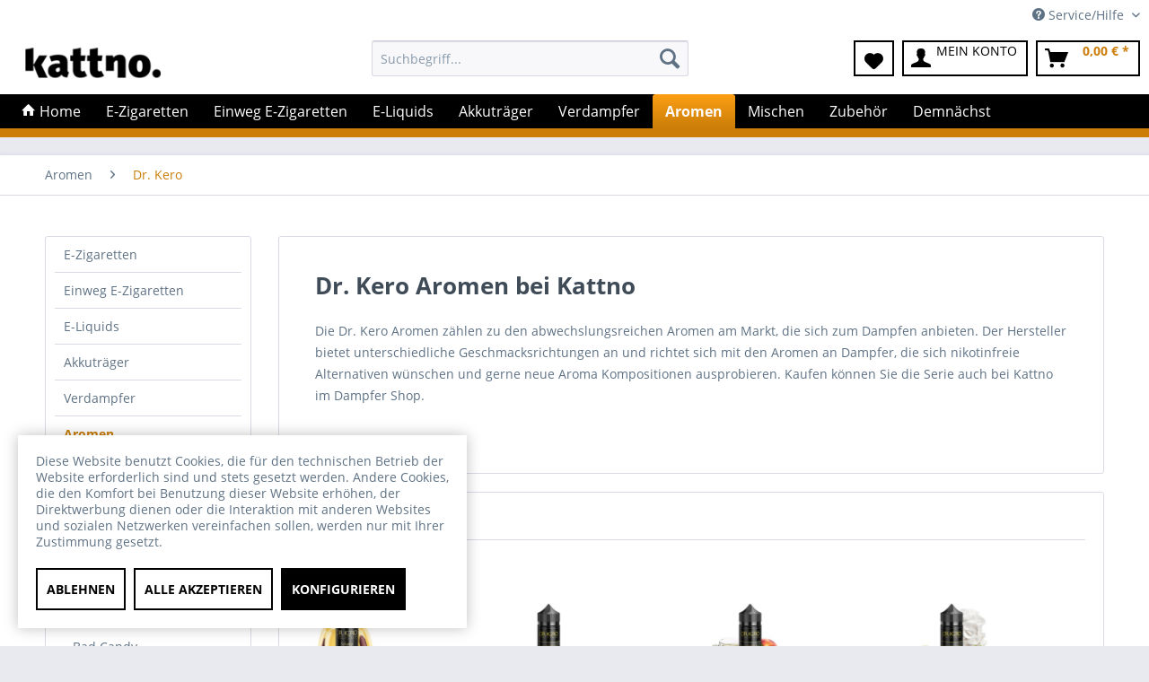

--- FILE ---
content_type: text/html; charset=UTF-8
request_url: https://kattno.de/aromen/dr.-kero/
body_size: 17839
content:
<!DOCTYPE html>
<html class="no-js" lang="de" itemscope="itemscope" itemtype="https://schema.org/WebPage">
<head>
<meta charset="utf-8"><script>window.dataLayer = window.dataLayer || [];</script><script>window.dataLayer.push({"ecommerce":{"currencyCode":"EUR","impressions":[{"name":"Schoko Vanille - Dr.Kero","id":"KT-10401","price":"13.9","brand":"Dr.Keros","category":"Dr. Kero","list":"Category","position":"1"},{"name":"Haselnuss - Dr. Kero Diamonds","id":"KT-10441","price":"13.9","brand":"Keros Diamonds","category":"Dr. Kero","list":"Category","position":"2"},{"name":"Pfirsich Gr\u00fcner Tee - Dr. Kero Diamonds","id":"KT-10442","price":"13.9","brand":"Keros Diamonds","category":"Dr. Kero","list":"Category","position":"3"},{"name":"Kiwi Erdbeer - Dr. Kero Diamonds","id":"KT-10443","price":"13.9","brand":"Keros Diamonds","category":"Dr. Kero","list":"Category","position":"4"},{"name":"Kirsche Minze - Dr. Kero Diamonds","id":"KT-10444","price":"13.9","brand":"Keros Diamonds","category":"Dr. Kero","list":"Category","position":"5"},{"name":"Vanillepudding - Dr.Kero","id":"KT-10741","price":"13.9","brand":"Dr.Keros","category":"Dr. Kero","list":"Category","position":"6"},{"name":"Schokomilch - Dr.Kero","id":"KT-10742","price":"13.9","brand":"Dr.Keros","category":"Dr. Kero","list":"Category","position":"7"}]},"google_tag_params":{"ecomm_pagetype":"category","ecomm_prodid":["KT-10401","KT-10441","KT-10442","KT-10443","KT-10444","KT-10741","KT-10742"],"ecomm_category":"Dr. Kero"}});</script>
<script>
var googleTag = function(w,d,s,l,i){w[l]=w[l]||[];w[l].push({'gtm.start':new Date().getTime(),event:'gtm.js'});var f=d.getElementsByTagName(s)[0],j=d.createElement(s),dl=l!='dataLayer'?'&l='+l:'';j.async=true;j.src='https://www.googletagmanager.com/gtm.js?id='+i+dl+'';f.parentNode.insertBefore(j,f);};
</script>
<meta name="author" content="" />
<meta name="robots" content="index,follow" />
<meta name="revisit-after" content="15 days" />
<meta name="keywords" content="" />
<meta name="description" content="Dr. Kero Aromen bei Kattno ⇒ E-Zigaretten Produkte vom Fachhändler ✓ Professionelle Beratung und hochwertige E-Zigaretten und Zubehör sowie Liquids i…" />
<meta property="og:type" content="product.group" />
<meta property="og:site_name" content="Kattno" />
<meta property="og:title" content="Dr. Kero" />
<meta property="og:description" content=" Die Dr. Kero Aromen zählen zu den abwechslungsreichen Aromen am Markt, die sich zum Dampfen anbieten. Der Hersteller bietet unterschiedliche…" />
<meta name="twitter:card" content="product" />
<meta name="twitter:site" content="Kattno" />
<meta name="twitter:title" content="Dr. Kero" />
<meta name="twitter:description" content=" Die Dr. Kero Aromen zählen zu den abwechslungsreichen Aromen am Markt, die sich zum Dampfen anbieten. Der Hersteller bietet unterschiedliche…" />
<meta property="og:image" content="https://kattno.de/media/image/25/1b/38/logo_kattno.png" />
<meta name="twitter:image" content="https://kattno.de/media/image/25/1b/38/logo_kattno.png" />
<meta itemprop="copyrightHolder" content="Kattno" />
<meta itemprop="copyrightYear" content="2014" />
<meta itemprop="isFamilyFriendly" content="False" />
<meta itemprop="image" content="https://kattno.de/media/image/25/1b/38/logo_kattno.png" />
<meta name="viewport" content="width=device-width, initial-scale=1.0">
<meta name="mobile-web-app-capable" content="yes">
<meta name="apple-mobile-web-app-title" content="Kattno">
<meta name="apple-mobile-web-app-capable" content="yes">
<meta name="apple-mobile-web-app-status-bar-style" content="default">
<link rel="apple-touch-icon-precomposed" href="https://kattno.de/media/image/2c/bc/1c/180_180_Logo.png">
<link rel="shortcut icon" href="https://kattno.de/media/image/ba/eb/c1/28_28_rund_Logo.png">
<meta name="msapplication-navbutton-color" content="#cb7d08" />
<meta name="application-name" content="Kattno" />
<meta name="msapplication-starturl" content="https://kattno.de/" />
<meta name="msapplication-window" content="width=1024;height=768" />
<meta name="msapplication-TileImage" content="https://kattno.de/media/image/cf/6c/92/150_150_Logo.png">
<meta name="msapplication-TileColor" content="#cb7d08">
<meta name="theme-color" content="#cb7d08" />
<link rel="canonical" href="https://kattno.de/aromen/dr.-kero/"/>
<title itemprop="name">Dr. Kero Aromen ⇒ Kattno E-Zigaretten | Kattno</title>
<link href="/web/cache/1729007585_4ee33b722df4a649310d2ff6b3126c96.css" media="all" rel="stylesheet" type="text/css" />
</head>
<body class="is--ctl-listing is--act-index" ><!-- WbmTagManager (noscript) -->
<noscript><iframe src="https://www.googletagmanager.com/ns.html?id=GTM-5RFF775"
            height="0" width="0" style="display:none;visibility:hidden"></iframe></noscript>
<!-- End WbmTagManager (noscript) -->
<div class="page-wrap">
<noscript class="noscript-main">
<div class="alert is--warning">
<div class="alert--icon">
<i class="icon--element icon--warning"></i>
</div>
<div class="alert--content">
Um Kattno in vollem Umfang nutzen zu k&ouml;nnen, empfehlen wir Ihnen Javascript in Ihrem Browser zu aktiveren.
</div>
</div>
</noscript>
<header class="header-main">
<div class="top-bar">
<div class="container block-group">
<nav class="top-bar--navigation block" role="menubar">

    



    

<div class="navigation--entry entry--compare is--hidden" role="menuitem" aria-haspopup="true" data-drop-down-menu="true">
    

</div>
<div class="navigation--entry entry--service has--drop-down" role="menuitem" aria-haspopup="true" data-drop-down-menu="true">
<i class="icon--service"></i> Service/Hilfe
<ul class="service--list is--rounded" role="menu">
<li class="service--entry" role="menuitem">
<a class="service--link" href="https://kattno.de/versand-und-zahlungsbedingungen" title="Versand und Zahlungsbedingungen" >
Versand und Zahlungsbedingungen
</a>
</li>
<li class="service--entry" role="menuitem">
<a class="service--link" href="https://kattno.de/widerrufsrecht" title="Widerrufsrecht" >
Widerrufsrecht
</a>
</li>
<li class="service--entry" role="menuitem">
<a class="service--link" href="https://kattno.de/impressum" title="Impressum" >
Impressum
</a>
</li>
<li class="service--entry" role="menuitem">
<a class="service--link" href="https://kattno.de/agb" title="AGB" >
AGB
</a>
</li>
<li class="service--entry" role="menuitem">
<a class="service--link" href="https://kattno.de/datenschutz" title="Datenschutz" >
Datenschutz
</a>
</li>
<li class="service--entry" role="menuitem">
<a class="service--link" href="javascript:openCookieConsentManager()" title="Cookie-Einstellungen" >
Cookie-Einstellungen
</a>
</li>
</ul>
</div>
</nav>
</div>
</div>
<div class="container header--navigation">
<div class="logo-main block-group" role="banner">
<div class="logo--shop block">
<a class="logo--link" href="https://kattno.de/" title="Kattno - zur Startseite wechseln">
<picture>
<source srcset="https://kattno.de/media/image/25/1b/38/logo_kattno.png" media="(min-width: 78.75em)">
<source srcset="https://kattno.de/media/image/25/1b/38/logo_kattno.png" media="(min-width: 64em)">
<source srcset="https://kattno.de/media/image/25/1b/38/logo_kattno.png" media="(min-width: 48em)">
<img srcset="https://kattno.de/media/image/25/1b/38/logo_kattno.png" alt="Kattno - zur Startseite wechseln" />
</picture>
</a>
</div>
</div>
<nav class="shop--navigation block-group">
<ul class="navigation--list block-group" role="menubar">
<li class="navigation--entry entry--menu-left" role="menuitem">
<a class="entry--link entry--trigger btn is--icon-left" href="#offcanvas--left" data-offcanvas="true" data-offCanvasSelector=".sidebar-main" aria-label="Menü">
<i class="icon--menu"></i> Menü
</a>
</li>
<li class="navigation--entry entry--search" role="menuitem" data-search="true" aria-haspopup="true" data-minLength="3">
<a class="btn entry--link entry--trigger" href="#show-hide--search" title="Suche anzeigen / schließen" aria-label="Suche anzeigen / schließen">
<i class="icon--search"></i>
<span class="search--display">Suchen</span>
</a>
<form action="/search" method="get" class="main-search--form">
<input type="search" name="sSearch" aria-label="Suchbegriff..." class="main-search--field" autocomplete="off" autocapitalize="off" placeholder="Suchbegriff..." maxlength="30" />
<button type="submit" class="main-search--button" aria-label="Suchen">
<i class="icon--search"></i>
<span class="main-search--text">Suchen</span>
</button>
<div class="form--ajax-loader">&nbsp;</div>
</form>
<div class="main-search--results"></div>
</li>

    <li class="navigation--entry entry--notepad" role="menuitem">
        
        <a href="https://kattno.de/note" title="Merkzettel" aria-label="Merkzettel" class="btn">
            <i class="icon--heart"></i>
                    </a>
    </li>




    <li class="navigation--entry entry--account with-slt"
        role="menuitem"
        data-offcanvas="true"
        data-offCanvasSelector=".account--dropdown-navigation">
        
            <a href="https://kattno.de/account"
               title="Mein Konto"
               aria-label="Mein Konto"
               class="btn is--icon-left entry--link account--link">
                <i class="icon--account"></i>
                                    <span class="account--display">
                        Mein Konto
                    </span>
                            </a>
        

                    
                <div class="account--dropdown-navigation">

                    
                        <div class="navigation--smartphone">
                            <div class="entry--close-off-canvas">
                                <a href="#close-account-menu"
                                   class="account--close-off-canvas"
                                   title="Menü schließen"
                                   aria-label="Menü schließen">
                                    Menü schließen <i class="icon--arrow-right"></i>
                                </a>
                            </div>
                        </div>
                    

                    
                            <div class="account--menu is--rounded is--personalized">
        
                            
                
                                            <span class="navigation--headline">
                            Mein Konto
                        </span>
                                    

                
                <div class="account--menu-container">

                    
                        
                        <ul class="sidebar--navigation navigation--list is--level0 show--active-items">
                            
                                
                                
                                    
                                                                                    <li class="navigation--entry">
                                                <span class="navigation--signin">
                                                    <a href="https://kattno.de/account#hide-registration"
                                                       class="blocked--link btn is--primary navigation--signin-btn"
                                                       data-collapseTarget="#registration"
                                                       data-action="close">
                                                        Anmelden
                                                    </a>
                                                    <span class="navigation--register">
                                                        oder
                                                        <a href="https://kattno.de/account#show-registration"
                                                           class="blocked--link"
                                                           data-collapseTarget="#registration"
                                                           data-action="open">
                                                            registrieren
                                                        </a>
                                                    </span>
                                                </span>
                                            </li>
                                                                            

                                    
                                        <li class="navigation--entry">
                                            <a href="https://kattno.de/account" title="Übersicht" class="navigation--link">
                                                Übersicht
                                            </a>
                                        </li>
                                    
                                

                                
                                
                                    <li class="navigation--entry">
                                        <a href="https://kattno.de/account/profile" title="Persönliche Daten" class="navigation--link" rel="nofollow">
                                            Persönliche Daten
                                        </a>
                                    </li>
                                

                                
                                
                                                                            
                                            <li class="navigation--entry">
                                                <a href="https://kattno.de/address/index/sidebar/" title="Adressen" class="navigation--link" rel="nofollow">
                                                    Adressen
                                                </a>
                                            </li>
                                        
                                                                    

                                
                                
                                    <li class="navigation--entry">
                                        <a href="https://kattno.de/account/payment" title="Zahlungsarten" class="navigation--link" rel="nofollow">
                                            Zahlungsarten
                                        </a>
                                    </li>
                                

                                
                                
                                    <li class="navigation--entry">
                                        <a href="https://kattno.de/account/orders" title="Bestellungen" class="navigation--link" rel="nofollow">
                                            Bestellungen
                                        </a>
                                    </li>
                                

                                
                                
                                                                            <li class="navigation--entry">
                                            <a href="https://kattno.de/account/downloads" title="Sofortdownloads" class="navigation--link" rel="nofollow">
                                                Sofortdownloads
                                            </a>
                                        </li>
                                                                    

                                
                                
                                    <li class="navigation--entry">
                                        <a href="https://kattno.de/note" title="Merkzettel" class="navigation--link" rel="nofollow">
                                            Merkzettel
                                        </a>
                                    </li>
                                

                                
                                
                                                                    

                                
                                
                                                                    
                            
                        </ul>
                    
                </div>
                    
    </div>
                    
                </div>
            
            </li>




    <li class="navigation--entry entry--cart" role="menuitem">
        
        <a class="btn is--icon-left cart--link" href="https://kattno.de/checkout/cart" title="Warenkorb" aria-label="Warenkorb">
            <span class="cart--display">
                                    Warenkorb
                            </span>

            <span class="badge is--primary is--minimal cart--quantity is--hidden">0</span>

            <i class="icon--basket"></i>

            <span class="cart--amount">
                0,00&nbsp;&euro; *
            </span>
        </a>
        <div class="ajax-loader">&nbsp;</div>
    </li>




</ul>
</nav>
<div class="container--ajax-cart" data-collapse-cart="true" data-displayMode="offcanvas"></div>
</div>
</header>
<nav class="navigation-main">
<div class="container" data-menu-scroller="true" data-listSelector=".navigation--list.container" data-viewPortSelector=".navigation--list-wrapper">
<div class="navigation--list-wrapper">
<ul class="navigation--list container" role="menubar" itemscope="itemscope" itemtype="https://schema.org/SiteNavigationElement">
<li class="navigation--entry is--home" role="menuitem">
<a class="navigation--link is--first" href="https://kattno.de/" title="" itemprop="url">
<i class="icon--house"></i> Home
</a>
</li><li class="navigation--entry" role="menuitem"><a class="navigation--link" href="https://kattno.de/e-zigaretten/" title="E-Zigaretten" aria-label="E-Zigaretten" itemprop="url"><span itemprop="name">E-Zigaretten</span></a></li><li class="navigation--entry" role="menuitem"><a class="navigation--link" href="https://kattno.de/einweg-e-zigaretten/" title="Einweg E-Zigaretten" aria-label="Einweg E-Zigaretten" itemprop="url"><span itemprop="name">Einweg E-Zigaretten</span></a></li><li class="navigation--entry" role="menuitem"><a class="navigation--link" href="https://kattno.de/e-liquids/" title="E-Liquids" aria-label="E-Liquids" itemprop="url"><span itemprop="name">E-Liquids</span></a></li><li class="navigation--entry" role="menuitem"><a class="navigation--link" href="https://kattno.de/akkutraeger/" title="Akkuträger" aria-label="Akkuträger" itemprop="url"><span itemprop="name">Akkuträger</span></a></li><li class="navigation--entry" role="menuitem"><a class="navigation--link" href="https://kattno.de/verdampfer/" title="Verdampfer" aria-label="Verdampfer" itemprop="url"><span itemprop="name">Verdampfer</span></a></li><li class="navigation--entry is--active" role="menuitem"><a class="navigation--link is--active" href="https://kattno.de/aromen/" title="Aromen" aria-label="Aromen" itemprop="url"><span itemprop="name">Aromen</span></a></li><li class="navigation--entry" role="menuitem"><a class="navigation--link" href="https://kattno.de/mischen/" title="Mischen" aria-label="Mischen" itemprop="url"><span itemprop="name">Mischen</span></a></li><li class="navigation--entry" role="menuitem"><a class="navigation--link" href="https://kattno.de/zubehoer/" title="Zubehör" aria-label="Zubehör" itemprop="url"><span itemprop="name">Zubehör</span></a></li><li class="navigation--entry" role="menuitem"><a class="navigation--link" href="https://kattno.de/demnaechst/" title="Demnächst" aria-label="Demnächst" itemprop="url"><span itemprop="name">Demnächst</span></a></li>            </ul>
</div>
<div class="advanced-menu" data-advanced-menu="true" data-hoverDelay="250">
<div class="menu--container">
<div class="button-container">
<a href="https://kattno.de/e-zigaretten/" class="button--category" aria-label="Zur Kategorie E-Zigaretten" title="Zur Kategorie E-Zigaretten">
<i class="icon--arrow-right"></i>
Zur Kategorie E-Zigaretten
</a>
<span class="button--close">
<i class="icon--cross"></i>
</span>
</div>
<div class="content--wrapper has--content has--teaser">
<ul class="menu--list menu--level-0 columns--3" style="width: 75%;">
<li class="menu--list-item item--level-0" style="width: 100%">
<a href="https://kattno.de/e-zigaretten/voopoo/" class="menu--list-item-link" aria-label="Voopoo" title="Voopoo">Voopoo</a>
</li>
<li class="menu--list-item item--level-0" style="width: 100%">
<a href="https://kattno.de/e-zigaretten/bp-mods/" class="menu--list-item-link" aria-label="BP Mods" title="BP Mods">BP Mods</a>
</li>
<li class="menu--list-item item--level-0" style="width: 100%">
<a href="https://kattno.de/e-zigaretten/eleaf/" class="menu--list-item-link" aria-label="Eleaf" title="Eleaf">Eleaf</a>
</li>
<li class="menu--list-item item--level-0" style="width: 100%">
<a href="https://kattno.de/e-zigaretten/aspire/" class="menu--list-item-link" aria-label="Aspire" title="Aspire">Aspire</a>
</li>
<li class="menu--list-item item--level-0" style="width: 100%">
<a href="https://kattno.de/e-zigaretten/geekvape/" class="menu--list-item-link" aria-label="GeekVape" title="GeekVape">GeekVape</a>
</li>
<li class="menu--list-item item--level-0" style="width: 100%">
<a href="https://kattno.de/e-zigaretten/innokin/" class="menu--list-item-link" aria-label="Innokin" title="Innokin">Innokin</a>
</li>
<li class="menu--list-item item--level-0" style="width: 100%">
<a href="https://kattno.de/e-zigaretten/justfog/" class="menu--list-item-link" aria-label="JustFog" title="JustFog">JustFog</a>
</li>
<li class="menu--list-item item--level-0" style="width: 100%">
<a href="https://kattno.de/e-zigaretten/smok/" class="menu--list-item-link" aria-label="Smok" title="Smok">Smok</a>
</li>
<li class="menu--list-item item--level-0" style="width: 100%">
<a href="https://kattno.de/e-zigaretten/uwell/" class="menu--list-item-link" aria-label="Uwell" title="Uwell">Uwell</a>
</li>
<li class="menu--list-item item--level-0" style="width: 100%">
<a href="https://kattno.de/e-zigaretten/vaporesso/" class="menu--list-item-link" aria-label="Vaporesso" title="Vaporesso">Vaporesso</a>
</li>
<li class="menu--list-item item--level-0" style="width: 100%">
<a href="https://kattno.de/e-zigaretten/vaptio/" class="menu--list-item-link" aria-label="Vaptio" title="Vaptio">Vaptio</a>
</li>
<li class="menu--list-item item--level-0" style="width: 100%">
<a href="https://kattno.de/e-zigaretten/juul/" class="menu--list-item-link" aria-label="Juul" title="Juul">Juul</a>
</li>
</ul>
<div class="menu--delimiter" style="right: 25%;"></div>
<div class="menu--teaser" style="width: 25%;">
<div class="teaser--headline">E-Zigaretten: Großartige Geräte für delikaten Dampf</div>
<div class="teaser--text">
Wer aromatischen Dampf genießt, verwendet eine elektronische Zigarette. Diese Geräte arbeiten durch beheizte Wendel, die Liquid verarbeiten. Solche Flüssigkeiten bestehen aus natürlichen Stoffen, die mit ausgewählten Aromen ihren einzigartigen...
<a class="teaser--text-link" href="https://kattno.de/e-zigaretten/" aria-label="mehr erfahren" title="mehr erfahren">
mehr erfahren
</a>
</div>
</div>
</div>
</div>
<div class="menu--container">
<div class="button-container">
<a href="https://kattno.de/einweg-e-zigaretten/" class="button--category" aria-label="Zur Kategorie Einweg E-Zigaretten" title="Zur Kategorie Einweg E-Zigaretten">
<i class="icon--arrow-right"></i>
Zur Kategorie Einweg E-Zigaretten
</a>
<span class="button--close">
<i class="icon--cross"></i>
</span>
</div>
<div class="content--wrapper has--content has--teaser">
<ul class="menu--list menu--level-0 columns--3" style="width: 75%;">
<li class="menu--list-item item--level-0" style="width: 100%">
<a href="https://kattno.de/einweg-e-zigaretten/elfbar/" class="menu--list-item-link" aria-label="Elfbar" title="Elfbar">Elfbar</a>
</li>
<li class="menu--list-item item--level-0" style="width: 100%">
<a href="https://kattno.de/einweg-e-zigaretten/dr.-frost-bar/" class="menu--list-item-link" aria-label="Dr. Frost Bar" title="Dr. Frost Bar">Dr. Frost Bar</a>
</li>
<li class="menu--list-item item--level-0" style="width: 100%">
<a href="https://kattno.de/einweg-e-zigaretten/geek-bar/" class="menu--list-item-link" aria-label="Geek Bar" title="Geek Bar">Geek Bar</a>
</li>
<li class="menu--list-item item--level-0" style="width: 100%">
<a href="https://kattno.de/einweg-e-zigaretten/ivg-bar/" class="menu--list-item-link" aria-label="IVG Bar" title="IVG Bar">IVG Bar</a>
</li>
<li class="menu--list-item item--level-0" style="width: 100%">
<a href="https://kattno.de/einweg-e-zigaretten/pod-salt-go/" class="menu--list-item-link" aria-label="Pod Salt Go" title="Pod Salt Go">Pod Salt Go</a>
</li>
<li class="menu--list-item item--level-0" style="width: 100%">
<a href="https://kattno.de/einweg-e-zigaretten/totally-wicked/" class="menu--list-item-link" aria-label="Totally Wicked" title="Totally Wicked">Totally Wicked</a>
</li>
<li class="menu--list-item item--level-0" style="width: 100%">
<a href="https://kattno.de/einweg-e-zigaretten/x-bar/" class="menu--list-item-link" aria-label="X-BAR" title="X-BAR">X-BAR</a>
</li>
</ul>
<div class="menu--delimiter" style="right: 25%;"></div>
<div class="menu--teaser" style="width: 25%;">
<div class="teaser--headline">Einweg E-Zigaretten jetzt auch bei Kattno erhältlich</div>
<div class="teaser--text">
Eine Einweg E-Zigarette stellt eine reguläre E-Zigarette in vereinfachter Form dar. Sie hält bis zu ungefähr 800 Zügen, bevor der Akku leer geht oder das Liquid vollständig aufgebraucht ist. Die Einweg E-Zigarette erfordert keine besonderen...
<a class="teaser--text-link" href="https://kattno.de/einweg-e-zigaretten/" aria-label="mehr erfahren" title="mehr erfahren">
mehr erfahren
</a>
</div>
</div>
</div>
</div>
<div class="menu--container">
<div class="button-container">
<a href="https://kattno.de/e-liquids/" class="button--category" aria-label="Zur Kategorie E-Liquids" title="Zur Kategorie E-Liquids">
<i class="icon--arrow-right"></i>
Zur Kategorie E-Liquids
</a>
<span class="button--close">
<i class="icon--cross"></i>
</span>
</div>
<div class="content--wrapper has--content has--teaser">
<ul class="menu--list menu--level-0 columns--3" style="width: 75%;">
<li class="menu--list-item item--level-0" style="width: 100%">
<a href="https://kattno.de/e-liquids/fertig-liquid/" class="menu--list-item-link" aria-label="Fertig Liquid" title="Fertig Liquid">Fertig Liquid</a>
<ul class="menu--list menu--level-1 columns--3">
<li class="menu--list-item item--level-1">
<a href="https://kattno.de/e-liquids/fertig-liquid/zazo/" class="menu--list-item-link" aria-label="ZAZO" title="ZAZO">ZAZO</a>
</li>
<li class="menu--list-item item--level-1">
<a href="https://kattno.de/e-liquids/fertig-liquid/nebelfee/" class="menu--list-item-link" aria-label="Nebelfee" title="Nebelfee">Nebelfee</a>
</li>
<li class="menu--list-item item--level-1">
<a href="https://kattno.de/e-liquids/fertig-liquid/vampire-vape/" class="menu--list-item-link" aria-label="Vampire Vape" title="Vampire Vape">Vampire Vape</a>
</li>
<li class="menu--list-item item--level-1">
<a href="https://kattno.de/e-liquids/fertig-liquid/5-el/" class="menu--list-item-link" aria-label="5 EL" title="5 EL">5 EL</a>
</li>
<li class="menu--list-item item--level-1">
<a href="https://kattno.de/e-liquids/fertig-liquid/antimatter/" class="menu--list-item-link" aria-label="Antimatter" title="Antimatter">Antimatter</a>
</li>
<li class="menu--list-item item--level-1">
<a href="https://kattno.de/e-liquids/fertig-liquid/aroma-syndikat/" class="menu--list-item-link" aria-label="Aroma Syndikat" title="Aroma Syndikat">Aroma Syndikat</a>
</li>
<li class="menu--list-item item--level-1">
<a href="https://kattno.de/e-liquids/fertig-liquid/dampfdidas/" class="menu--list-item-link" aria-label="Dampfdidas" title="Dampfdidas">Dampfdidas</a>
</li>
<li class="menu--list-item item--level-1">
<a href="https://kattno.de/e-liquids/fertig-liquid/hayvan-juice/" class="menu--list-item-link" aria-label="Hayvan Juice" title="Hayvan Juice">Hayvan Juice</a>
</li>
<li class="menu--list-item item--level-1">
<a href="https://kattno.de/e-liquids/fertig-liquid/horror-juice/" class="menu--list-item-link" aria-label="Horror Juice" title="Horror Juice">Horror Juice</a>
</li>
<li class="menu--list-item item--level-1">
<a href="https://kattno.de/e-liquids/fertig-liquid/k-boom/" class="menu--list-item-link" aria-label="K-Boom" title="K-Boom">K-Boom</a>
</li>
<li class="menu--list-item item--level-1">
<a href="https://kattno.de/e-liquids/fertig-liquid/shadow-burner/" class="menu--list-item-link" aria-label="Shadow Burner" title="Shadow Burner">Shadow Burner</a>
</li>
<li class="menu--list-item item--level-1">
<a href="https://kattno.de/e-liquids/fertig-liquid/smoking-bull/" class="menu--list-item-link" aria-label="Smoking Bull" title="Smoking Bull">Smoking Bull</a>
</li>
<li class="menu--list-item item--level-1">
<a href="https://kattno.de/e-liquids/fertig-liquid/tom-klark-s/" class="menu--list-item-link" aria-label="Tom Klark´s" title="Tom Klark´s">Tom Klark´s</a>
</li>
<li class="menu--list-item item--level-1">
<a href="https://kattno.de/e-liquids/fertig-liquid/vap/" class="menu--list-item-link" aria-label="VAP!" title="VAP!">VAP!</a>
</li>
<li class="menu--list-item item--level-1">
<a href="https://kattno.de/e-liquids/fertig-liquid/checkmate/" class="menu--list-item-link" aria-label="Checkmate" title="Checkmate">Checkmate</a>
</li>
<li class="menu--list-item item--level-1">
<a href="https://kattno.de/e-liquids/fertig-liquid/must-have/" class="menu--list-item-link" aria-label="Must Have" title="Must Have">Must Have</a>
</li>
<li class="menu--list-item item--level-1">
<a href="https://kattno.de/e-liquids/fertig-liquid/v-liquid/" class="menu--list-item-link" aria-label="V! Liquid" title="V! Liquid">V! Liquid</a>
</li>
</ul>
</li>
<li class="menu--list-item item--level-0" style="width: 100%">
<a href="https://kattno.de/e-liquids/nikotinsalz/" class="menu--list-item-link" aria-label="Nikotinsalz" title="Nikotinsalz">Nikotinsalz</a>
<ul class="menu--list menu--level-1 columns--3">
<li class="menu--list-item item--level-1">
<a href="https://kattno.de/e-liquids/nikotinsalz/pod-salt/" class="menu--list-item-link" aria-label="Pod Salt" title="Pod Salt">Pod Salt</a>
</li>
<li class="menu--list-item item--level-1">
<a href="https://kattno.de/e-liquids/nikotinsalz/bad-candy/" class="menu--list-item-link" aria-label="Bad Candy" title="Bad Candy">Bad Candy</a>
</li>
<li class="menu--list-item item--level-1">
<a href="https://kattno.de/e-liquids/nikotinsalz/checkmate/" class="menu--list-item-link" aria-label="Checkmate" title="Checkmate">Checkmate</a>
</li>
<li class="menu--list-item item--level-1">
<a href="https://kattno.de/e-liquids/nikotinsalz/must-have/" class="menu--list-item-link" aria-label="Must Have" title="Must Have">Must Have</a>
</li>
<li class="menu--list-item item--level-1">
<a href="https://kattno.de/e-liquids/nikotinsalz/antimatter/" class="menu--list-item-link" aria-label="Antimatter" title="Antimatter">Antimatter</a>
</li>
<li class="menu--list-item item--level-1">
<a href="https://kattno.de/e-liquids/nikotinsalz/monsoon/" class="menu--list-item-link" aria-label="Monsoon" title="Monsoon">Monsoon</a>
</li>
<li class="menu--list-item item--level-1">
<a href="https://kattno.de/e-liquids/nikotinsalz/aroma-syndikat/" class="menu--list-item-link" aria-label="Aroma Syndikat" title="Aroma Syndikat">Aroma Syndikat</a>
</li>
<li class="menu--list-item item--level-1">
<a href="https://kattno.de/e-liquids/nikotinsalz/dampfdidas/" class="menu--list-item-link" aria-label="Dampfdidas" title="Dampfdidas">Dampfdidas</a>
</li>
<li class="menu--list-item item--level-1">
<a href="https://kattno.de/e-liquids/nikotinsalz/dampfstar/" class="menu--list-item-link" aria-label="Dampfstar" title="Dampfstar">Dampfstar</a>
</li>
<li class="menu--list-item item--level-1">
<a href="https://kattno.de/e-liquids/nikotinsalz/elf-liquid/" class="menu--list-item-link" aria-label="Elf-Liquid" title="Elf-Liquid">Elf-Liquid</a>
</li>
<li class="menu--list-item item--level-1">
<a href="https://kattno.de/e-liquids/nikotinsalz/flavour-smoke/" class="menu--list-item-link" aria-label="Flavour Smoke" title="Flavour Smoke">Flavour Smoke</a>
</li>
<li class="menu--list-item item--level-1">
<a href="https://kattno.de/e-liquids/nikotinsalz/gangsterz/" class="menu--list-item-link" aria-label="Gangsterz" title="Gangsterz">Gangsterz</a>
</li>
<li class="menu--list-item item--level-1">
<a href="https://kattno.de/e-liquids/nikotinsalz/hamburger-jung/" class="menu--list-item-link" aria-label="Hamburger Jung" title="Hamburger Jung">Hamburger Jung</a>
</li>
<li class="menu--list-item item--level-1">
<a href="https://kattno.de/e-liquids/nikotinsalz/hayvan-juice/" class="menu--list-item-link" aria-label="Hayvan Juice" title="Hayvan Juice">Hayvan Juice</a>
</li>
<li class="menu--list-item item--level-1">
<a href="https://kattno.de/e-liquids/nikotinsalz/ivg/" class="menu--list-item-link" aria-label="IVG" title="IVG">IVG</a>
</li>
<li class="menu--list-item item--level-1">
<a href="https://kattno.de/e-liquids/nikotinsalz/k-boom/" class="menu--list-item-link" aria-label="K-Boom" title="K-Boom">K-Boom</a>
</li>
<li class="menu--list-item item--level-1">
<a href="https://kattno.de/e-liquids/nikotinsalz/nasty-juice/" class="menu--list-item-link" aria-label="Nasty Juice" title="Nasty Juice">Nasty Juice</a>
</li>
<li class="menu--list-item item--level-1">
<a href="https://kattno.de/e-liquids/nikotinsalz/riot-squad/" class="menu--list-item-link" aria-label="Riot Squad" title="Riot Squad">Riot Squad</a>
</li>
<li class="menu--list-item item--level-1">
<a href="https://kattno.de/e-liquids/nikotinsalz/shadow-burner/" class="menu--list-item-link" aria-label="Shadow Burner" title="Shadow Burner">Shadow Burner</a>
</li>
<li class="menu--list-item item--level-1">
<a href="https://kattno.de/e-liquids/nikotinsalz/smoking-bull/" class="menu--list-item-link" aria-label="Smoking Bull" title="Smoking Bull">Smoking Bull</a>
</li>
<li class="menu--list-item item--level-1">
<a href="https://kattno.de/e-liquids/nikotinsalz/totally-wicked/" class="menu--list-item-link" aria-label="Totally Wicked" title="Totally Wicked">Totally Wicked</a>
</li>
<li class="menu--list-item item--level-1">
<a href="https://kattno.de/e-liquids/nikotinsalz/twelve-monkeys/" class="menu--list-item-link" aria-label="Twelve Monkeys" title="Twelve Monkeys">Twelve Monkeys</a>
</li>
<li class="menu--list-item item--level-1">
<a href="https://kattno.de/e-liquids/nikotinsalz/vampire-vape/" class="menu--list-item-link" aria-label="Vampire Vape" title="Vampire Vape">Vampire Vape</a>
</li>
<li class="menu--list-item item--level-1">
<a href="https://kattno.de/e-liquids/nikotinsalz/vap/" class="menu--list-item-link" aria-label="Vap!" title="Vap!">Vap!</a>
</li>
<li class="menu--list-item item--level-1">
<a href="https://kattno.de/e-liquids/nikotinsalz/vaping-gorilla/" class="menu--list-item-link" aria-label="Vaping Gorilla" title="Vaping Gorilla">Vaping Gorilla</a>
</li>
<li class="menu--list-item item--level-1">
<a href="https://kattno.de/e-liquids/nikotinsalz/vgod/" class="menu--list-item-link" aria-label="VGOD" title="VGOD">VGOD</a>
</li>
</ul>
</li>
<li class="menu--list-item item--level-0" style="width: 100%">
<a href="https://kattno.de/e-liquids/shortfill/" class="menu--list-item-link" aria-label="Shortfill" title="Shortfill">Shortfill</a>
<ul class="menu--list menu--level-1 columns--3">
<li class="menu--list-item item--level-1">
<a href="https://kattno.de/e-liquids/shortfill/monsoon/" class="menu--list-item-link" aria-label="Monsoon" title="Monsoon">Monsoon</a>
</li>
<li class="menu--list-item item--level-1">
<a href="https://kattno.de/e-liquids/shortfill/dr.-frost/" class="menu--list-item-link" aria-label="Dr. Frost" title="Dr. Frost">Dr. Frost</a>
</li>
<li class="menu--list-item item--level-1">
<a href="https://kattno.de/e-liquids/shortfill/vampire-vape/" class="menu--list-item-link" aria-label="Vampire Vape" title="Vampire Vape">Vampire Vape</a>
</li>
</ul>
</li>
</ul>
<div class="menu--delimiter" style="right: 25%;"></div>
<div class="menu--teaser" style="width: 25%;">
<div class="teaser--headline">E-Liquids: Schmackhafte Kreationen für die E-Zigarette</div>
<div class="teaser--text">
Flüssigkeiten, die Genießer in E-Zigaretten verdampfen, heißen E-Liquids. Solche Mischungen produzieren unterschiedliche Hersteller, die in Europa, Asien und Amerika beheimatet sind. Manche E-Liquids erinnern geschmacklich an Tabaksorten. Andere...
<a class="teaser--text-link" href="https://kattno.de/e-liquids/" aria-label="mehr erfahren" title="mehr erfahren">
mehr erfahren
</a>
</div>
</div>
</div>
</div>
<div class="menu--container">
<div class="button-container">
<a href="https://kattno.de/akkutraeger/" class="button--category" aria-label="Zur Kategorie Akkuträger" title="Zur Kategorie Akkuträger">
<i class="icon--arrow-right"></i>
Zur Kategorie Akkuträger
</a>
<span class="button--close">
<i class="icon--cross"></i>
</span>
</div>
<div class="content--wrapper has--content has--teaser">
<ul class="menu--list menu--level-0 columns--3" style="width: 75%;">
<li class="menu--list-item item--level-0" style="width: 100%">
<a href="https://kattno.de/akkutraeger/voopoo/" class="menu--list-item-link" aria-label="Voopoo" title="Voopoo">Voopoo</a>
</li>
<li class="menu--list-item item--level-0" style="width: 100%">
<a href="https://kattno.de/akkutraeger/aspire/" class="menu--list-item-link" aria-label="Aspire" title="Aspire">Aspire</a>
</li>
<li class="menu--list-item item--level-0" style="width: 100%">
<a href="https://kattno.de/akkutraeger/geekvape/" class="menu--list-item-link" aria-label="GeekVape" title="GeekVape">GeekVape</a>
</li>
<li class="menu--list-item item--level-0" style="width: 100%">
<a href="https://kattno.de/akkutraeger/lostvape/" class="menu--list-item-link" aria-label="LostVape" title="LostVape">LostVape</a>
</li>
<li class="menu--list-item item--level-0" style="width: 100%">
<a href="https://kattno.de/akkutraeger/lynden/" class="menu--list-item-link" aria-label="Lynden" title="Lynden">Lynden</a>
</li>
<li class="menu--list-item item--level-0" style="width: 100%">
<a href="https://kattno.de/akkutraeger/smok/" class="menu--list-item-link" aria-label="Smok" title="Smok">Smok</a>
</li>
<li class="menu--list-item item--level-0" style="width: 100%">
<a href="https://kattno.de/akkutraeger/uwell/" class="menu--list-item-link" aria-label="Uwell" title="Uwell">Uwell</a>
</li>
<li class="menu--list-item item--level-0" style="width: 100%">
<a href="https://kattno.de/akkutraeger/vaporesso/" class="menu--list-item-link" aria-label="Vaporesso" title="Vaporesso">Vaporesso</a>
</li>
</ul>
<div class="menu--delimiter" style="right: 25%;"></div>
<div class="menu--teaser" style="width: 25%;">
<div class="teaser--headline">Akkuträger</div>
<div class="teaser--text">
Akkuträger gehören bei der E-Zigarette einfach mit dazu. Die Auswahlkriterien für den passenden Akkuträger sind hierbei vielfältig, denn jeder Akkuträger ist für sich an anderer. Daher sollte man sich vorab die Frage stellen, was man sich genau...
<a class="teaser--text-link" href="https://kattno.de/akkutraeger/" aria-label="mehr erfahren" title="mehr erfahren">
mehr erfahren
</a>
</div>
</div>
</div>
</div>
<div class="menu--container">
<div class="button-container">
<a href="https://kattno.de/verdampfer/" class="button--category" aria-label="Zur Kategorie Verdampfer" title="Zur Kategorie Verdampfer">
<i class="icon--arrow-right"></i>
Zur Kategorie Verdampfer
</a>
<span class="button--close">
<i class="icon--cross"></i>
</span>
</div>
<div class="content--wrapper has--content has--teaser">
<ul class="menu--list menu--level-0 columns--3" style="width: 75%;">
<li class="menu--list-item item--level-0" style="width: 100%">
<a href="https://kattno.de/verdampfer/vaptio/" class="menu--list-item-link" aria-label="Vaptio" title="Vaptio">Vaptio</a>
</li>
<li class="menu--list-item item--level-0" style="width: 100%">
<a href="https://kattno.de/verdampfer/aspire/" class="menu--list-item-link" aria-label="Aspire" title="Aspire">Aspire</a>
</li>
<li class="menu--list-item item--level-0" style="width: 100%">
<a href="https://kattno.de/verdampfer/eleaf/" class="menu--list-item-link" aria-label="Eleaf" title="Eleaf">Eleaf</a>
</li>
<li class="menu--list-item item--level-0" style="width: 100%">
<a href="https://kattno.de/verdampfer/geekvape/" class="menu--list-item-link" aria-label="GeekVape" title="GeekVape">GeekVape</a>
</li>
<li class="menu--list-item item--level-0" style="width: 100%">
<a href="https://kattno.de/verdampfer/smok/" class="menu--list-item-link" aria-label="Smok" title="Smok">Smok</a>
</li>
<li class="menu--list-item item--level-0" style="width: 100%">
<a href="https://kattno.de/verdampfer/uwell/" class="menu--list-item-link" aria-label="Uwell" title="Uwell">Uwell</a>
</li>
<li class="menu--list-item item--level-0" style="width: 100%">
<a href="https://kattno.de/verdampfer/vapefly/" class="menu--list-item-link" aria-label="Vapefly" title="Vapefly">Vapefly</a>
</li>
<li class="menu--list-item item--level-0" style="width: 100%">
<a href="https://kattno.de/verdampfer/vaporesso/" class="menu--list-item-link" aria-label="Vaporesso" title="Vaporesso">Vaporesso</a>
</li>
<li class="menu--list-item item--level-0" style="width: 100%">
<a href="https://kattno.de/verdampfer/voopoo/" class="menu--list-item-link" aria-label="Voopoo" title="Voopoo">Voopoo</a>
</li>
<li class="menu--list-item item--level-0" style="width: 100%">
<a href="https://kattno.de/verdampfer/wismec/" class="menu--list-item-link" aria-label="Wismec" title="Wismec">Wismec</a>
</li>
<li class="menu--list-item item--level-0" style="width: 100%">
<a href="https://kattno.de/verdampfer/wotofo/" class="menu--list-item-link" aria-label="Wotofo" title="Wotofo">Wotofo</a>
</li>
</ul>
<div class="menu--delimiter" style="right: 25%;"></div>
<div class="menu--teaser" style="width: 25%;">
<div class="teaser--headline">E-Zigaretten Verdampfer</div>
</div>
</div>
</div>
<div class="menu--container">
<div class="button-container">
<a href="https://kattno.de/aromen/" class="button--category" aria-label="Zur Kategorie Aromen" title="Zur Kategorie Aromen">
<i class="icon--arrow-right"></i>
Zur Kategorie Aromen
</a>
<span class="button--close">
<i class="icon--cross"></i>
</span>
</div>
<div class="content--wrapper has--content has--teaser">
<ul class="menu--list menu--level-0 columns--3" style="width: 75%;">
<li class="menu--list-item item--level-0" style="width: 100%">
<a href="https://kattno.de/aromen/schmeckt/" class="menu--list-item-link" aria-label="#schmeckt" title="#schmeckt">#schmeckt</a>
</li>
<li class="menu--list-item item--level-0" style="width: 100%">
<a href="https://kattno.de/aromen/noon/" class="menu--list-item-link" aria-label="Noon" title="Noon">Noon</a>
</li>
<li class="menu--list-item item--level-0" style="width: 100%">
<a href="https://kattno.de/aromen/nebelfee/" class="menu--list-item-link" aria-label="Nebelfee" title="Nebelfee">Nebelfee</a>
</li>
<li class="menu--list-item item--level-0" style="width: 100%">
<a href="https://kattno.de/aromen/mua/" class="menu--list-item-link" aria-label="Mùa" title="Mùa">Mùa</a>
</li>
<li class="menu--list-item item--level-0" style="width: 100%">
<a href="https://kattno.de/aromen/dinner-lady/" class="menu--list-item-link" aria-label="Dinner Lady" title="Dinner Lady">Dinner Lady</a>
</li>
<li class="menu--list-item item--level-0" style="width: 100%">
<a href="https://kattno.de/aromen/mints/" class="menu--list-item-link" aria-label="Mints" title="Mints">Mints</a>
</li>
<li class="menu--list-item item--level-0" style="width: 100%">
<a href="https://kattno.de/aromen/ferris-666/" class="menu--list-item-link" aria-label="Ferris 666" title="Ferris 666">Ferris 666</a>
</li>
<li class="menu--list-item item--level-0" style="width: 100%">
<a href="https://kattno.de/aromen/bad-candy/" class="menu--list-item-link" aria-label="Bad Candy" title="Bad Candy">Bad Candy</a>
</li>
<li class="menu--list-item item--level-0" style="width: 100%">
<a href="https://kattno.de/aromen/rausch/" class="menu--list-item-link" aria-label="Rausch" title="Rausch">Rausch</a>
</li>
<li class="menu--list-item item--level-0" style="width: 100%">
<a href="https://kattno.de/aromen/must-have/" class="menu--list-item-link" aria-label="Must Have" title="Must Have">Must Have</a>
</li>
<li class="menu--list-item item--level-0" style="width: 100%">
<a href="https://kattno.de/aromen/six-licks/" class="menu--list-item-link" aria-label="Six Licks" title="Six Licks">Six Licks</a>
</li>
<li class="menu--list-item item--level-0" style="width: 100%">
<a href="https://kattno.de/aromen/smoeken/" class="menu--list-item-link" aria-label="Smöken" title="Smöken">Smöken</a>
</li>
<li class="menu--list-item item--level-0" style="width: 100%">
<a href="https://kattno.de/aromen/big-bottle/" class="menu--list-item-link" aria-label="Big Bottle" title="Big Bottle">Big Bottle</a>
</li>
<li class="menu--list-item item--level-0" style="width: 100%">
<a href="https://kattno.de/aromen/antimatter/" class="menu--list-item-link" aria-label="Antimatter" title="Antimatter">Antimatter</a>
</li>
<li class="menu--list-item item--level-0" style="width: 100%">
<a href="https://kattno.de/aromen/blitz/" class="menu--list-item-link" aria-label="Blitz" title="Blitz">Blitz</a>
</li>
<li class="menu--list-item item--level-0" style="width: 100%">
<a href="https://kattno.de/aromen/checkmate/" class="menu--list-item-link" aria-label="Checkmate" title="Checkmate">Checkmate</a>
</li>
<li class="menu--list-item item--level-0" style="width: 100%">
<a href="https://kattno.de/aromen/dampfdidas/" class="menu--list-item-link" aria-label="Dampfdidas" title="Dampfdidas">Dampfdidas</a>
</li>
<li class="menu--list-item item--level-0" style="width: 100%">
<a href="https://kattno.de/aromen/dr.-fog/" class="menu--list-item-link" aria-label="Dr. Fog" title="Dr. Fog">Dr. Fog</a>
</li>
<li class="menu--list-item item--level-0" style="width: 100%">
<a href="https://kattno.de/aromen/dr.-kero/" class="menu--list-item-link" aria-label="Dr. Kero" title="Dr. Kero">Dr. Kero</a>
</li>
<li class="menu--list-item item--level-0" style="width: 100%">
<a href="https://kattno.de/aromen/evergreen/" class="menu--list-item-link" aria-label="Evergreen" title="Evergreen">Evergreen</a>
</li>
<li class="menu--list-item item--level-0" style="width: 100%">
<a href="https://kattno.de/aromen/flavorist/" class="menu--list-item-link" aria-label="Flavorist" title="Flavorist">Flavorist</a>
</li>
<li class="menu--list-item item--level-0" style="width: 100%">
<a href="https://kattno.de/aromen/gedankenlos/" class="menu--list-item-link" aria-label="Gedankenlos " title="Gedankenlos ">Gedankenlos </a>
</li>
<li class="menu--list-item item--level-0" style="width: 100%">
<a href="https://kattno.de/aromen/hayvan-juice/" class="menu--list-item-link" aria-label="Hayvan Juice" title="Hayvan Juice">Hayvan Juice</a>
</li>
<li class="menu--list-item item--level-0" style="width: 100%">
<a href="https://kattno.de/aromen/kapka-s-flava/" class="menu--list-item-link" aria-label="Kapka´s Flava" title="Kapka´s Flava">Kapka´s Flava</a>
</li>
<li class="menu--list-item item--level-0" style="width: 100%">
<a href="https://kattno.de/aromen/k-boom/" class="menu--list-item-link" aria-label="K-Boom" title="K-Boom">K-Boom</a>
</li>
<li class="menu--list-item item--level-0" style="width: 100%">
<a href="https://kattno.de/aromen/nasty-juice/" class="menu--list-item-link" aria-label="Nasty Juice" title="Nasty Juice">Nasty Juice</a>
</li>
<li class="menu--list-item item--level-0" style="width: 100%">
<a href="https://kattno.de/aromen/pj-empire/" class="menu--list-item-link" aria-label="PJ Empire" title="PJ Empire">PJ Empire</a>
</li>
<li class="menu--list-item item--level-0" style="width: 100%">
<a href="https://kattno.de/aromen/rocket-empire/" class="menu--list-item-link" aria-label="Rocket Empire" title="Rocket Empire">Rocket Empire</a>
</li>
<li class="menu--list-item item--level-0" style="width: 100%">
<a href="https://kattno.de/aromen/rocket-girl/" class="menu--list-item-link" aria-label="Rocket Girl" title="Rocket Girl">Rocket Girl</a>
</li>
<li class="menu--list-item item--level-0" style="width: 100%">
<a href="https://kattno.de/aromen/t-juice/" class="menu--list-item-link" aria-label="T-Juice" title="T-Juice">T-Juice</a>
</li>
<li class="menu--list-item item--level-0" style="width: 100%">
<a href="https://kattno.de/aromen/vampire-vape/" class="menu--list-item-link" aria-label="Vampire Vape" title="Vampire Vape">Vampire Vape</a>
</li>
<li class="menu--list-item item--level-0" style="width: 100%">
<a href="https://kattno.de/aromen/ganggang/" class="menu--list-item-link" aria-label="#ganggang" title="#ganggang">#ganggang</a>
</li>
<li class="menu--list-item item--level-0" style="width: 100%">
<a href="https://kattno.de/aromen/510-cloud-park/" class="menu--list-item-link" aria-label="510 Cloud Park" title="510 Cloud Park">510 Cloud Park</a>
</li>
</ul>
<div class="menu--delimiter" style="right: 25%;"></div>
<div class="menu--teaser" style="width: 25%;">
<div class="teaser--headline">Aromen: Wichtige Zutaten für leckeres Liquid</div>
<div class="teaser--text">
Viele Genießer, die eine E-Zigarette verwenden, nutzen nicht nur E-Liquids, um delikaten Dampf zu genießen. Manche Dampfer kreieren eigene Mischungen, indem sie Basen und Aromen vermengen. So entstehen individuelle Geschmacksrichtungen, die...
<a class="teaser--text-link" href="https://kattno.de/aromen/" aria-label="mehr erfahren" title="mehr erfahren">
mehr erfahren
</a>
</div>
</div>
</div>
</div>
<div class="menu--container">
<div class="button-container">
<a href="https://kattno.de/mischen/" class="button--category" aria-label="Zur Kategorie Mischen" title="Zur Kategorie Mischen">
<i class="icon--arrow-right"></i>
Zur Kategorie Mischen
</a>
<span class="button--close">
<i class="icon--cross"></i>
</span>
</div>
<div class="content--wrapper has--content has--teaser">
<ul class="menu--list menu--level-0 columns--3" style="width: 75%;">
<li class="menu--list-item item--level-0" style="width: 100%">
<a href="https://kattno.de/mischen/basen/" class="menu--list-item-link" aria-label="Basen" title="Basen">Basen</a>
</li>
<li class="menu--list-item item--level-0" style="width: 100%">
<a href="https://kattno.de/mischen/nikotinshots/" class="menu--list-item-link" aria-label="Nikotinshots" title="Nikotinshots">Nikotinshots</a>
</li>
</ul>
<div class="menu--delimiter" style="right: 25%;"></div>
<div class="menu--teaser" style="width: 25%;">
<div class="teaser--headline">Basen kaufen: Grundlagen für delikaten Dampf</div>
<div class="teaser--text">
Wichtige Grundlage von guten Liquids ist die Base. Erfahrenere Genießer mischen solche Liquid Basen mit Aromen, um eigene Geschmacksrichtungen für die E-Zigarette zu kreieren. Basen dienen als Fundament, dem durch die Zugabe von Aromen...
<a class="teaser--text-link" href="https://kattno.de/mischen/" aria-label="mehr erfahren" title="mehr erfahren">
mehr erfahren
</a>
</div>
</div>
</div>
</div>
<div class="menu--container">
<div class="button-container">
<a href="https://kattno.de/zubehoer/" class="button--category" aria-label="Zur Kategorie Zubehör" title="Zur Kategorie Zubehör">
<i class="icon--arrow-right"></i>
Zur Kategorie Zubehör
</a>
<span class="button--close">
<i class="icon--cross"></i>
</span>
</div>
<div class="content--wrapper has--content has--teaser">
<ul class="menu--list menu--level-0 columns--3" style="width: 75%;">
<li class="menu--list-item item--level-0" style="width: 100%">
<a href="https://kattno.de/zubehoer/akkuzellen/" class="menu--list-item-link" aria-label="Akkuzellen" title="Akkuzellen">Akkuzellen</a>
</li>
<li class="menu--list-item item--level-0" style="width: 100%">
<a href="https://kattno.de/zubehoer/ladegeraete/" class="menu--list-item-link" aria-label="Ladegeräte" title="Ladegeräte">Ladegeräte</a>
</li>
<li class="menu--list-item item--level-0" style="width: 100%">
<a href="https://kattno.de/zubehoer/watte/" class="menu--list-item-link" aria-label="Watte" title="Watte">Watte</a>
</li>
<li class="menu--list-item item--level-0" style="width: 100%">
<a href="https://kattno.de/zubehoer/verdampferkoepfe/" class="menu--list-item-link" aria-label="Verdampferköpfe" title="Verdampferköpfe">Verdampferköpfe</a>
<ul class="menu--list menu--level-1 columns--3">
<li class="menu--list-item item--level-1">
<a href="https://kattno.de/zubehoer/verdampferkoepfe/voopoo/" class="menu--list-item-link" aria-label="Voopoo" title="Voopoo">Voopoo</a>
</li>
<li class="menu--list-item item--level-1">
<a href="https://kattno.de/zubehoer/verdampferkoepfe/geekvape/" class="menu--list-item-link" aria-label="GeekVape" title="GeekVape">GeekVape</a>
</li>
<li class="menu--list-item item--level-1">
<a href="https://kattno.de/zubehoer/verdampferkoepfe/vaptio/" class="menu--list-item-link" aria-label="Vaptio" title="Vaptio">Vaptio</a>
</li>
<li class="menu--list-item item--level-1">
<a href="https://kattno.de/zubehoer/verdampferkoepfe/aspire/" class="menu--list-item-link" aria-label="Aspire" title="Aspire">Aspire</a>
</li>
<li class="menu--list-item item--level-1">
<a href="https://kattno.de/zubehoer/verdampferkoepfe/eleaf/" class="menu--list-item-link" aria-label="Eleaf" title="Eleaf">Eleaf</a>
</li>
<li class="menu--list-item item--level-1">
<a href="https://kattno.de/zubehoer/verdampferkoepfe/innokin/" class="menu--list-item-link" aria-label="Innokin" title="Innokin">Innokin</a>
</li>
<li class="menu--list-item item--level-1">
<a href="https://kattno.de/zubehoer/verdampferkoepfe/joyetech/" class="menu--list-item-link" aria-label="Joyetech" title="Joyetech">Joyetech</a>
</li>
<li class="menu--list-item item--level-1">
<a href="https://kattno.de/zubehoer/verdampferkoepfe/justfog/" class="menu--list-item-link" aria-label="JustFog" title="JustFog">JustFog</a>
</li>
<li class="menu--list-item item--level-1">
<a href="https://kattno.de/zubehoer/verdampferkoepfe/smok/" class="menu--list-item-link" aria-label="Smok" title="Smok">Smok</a>
</li>
<li class="menu--list-item item--level-1">
<a href="https://kattno.de/zubehoer/verdampferkoepfe/uwell/" class="menu--list-item-link" aria-label="Uwell" title="Uwell">Uwell</a>
</li>
<li class="menu--list-item item--level-1">
<a href="https://kattno.de/zubehoer/verdampferkoepfe/vaporesso/" class="menu--list-item-link" aria-label="Vaporesso" title="Vaporesso">Vaporesso</a>
</li>
</ul>
</li>
</ul>
<div class="menu--delimiter" style="right: 25%;"></div>
<div class="menu--teaser" style="width: 25%;">
<div class="teaser--headline">Zubehör für E-Zigaretten</div>
</div>
</div>
</div>
<div class="menu--container">
<div class="button-container">
<a href="https://kattno.de/demnaechst/" class="button--category" aria-label="Zur Kategorie Demnächst" title="Zur Kategorie Demnächst">
<i class="icon--arrow-right"></i>
Zur Kategorie Demnächst
</a>
<span class="button--close">
<i class="icon--cross"></i>
</span>
</div>
<div class="content--wrapper has--content">
<ul class="menu--list menu--level-0 columns--4" style="width: 100%;">
<li class="menu--list-item item--level-0" style="width: 100%">
<a href="https://kattno.de/demnaechst/hardware/" class="menu--list-item-link" aria-label="Hardware" title="Hardware">Hardware</a>
</li>
<li class="menu--list-item item--level-0" style="width: 100%">
<a href="https://kattno.de/demnaechst/aromen/" class="menu--list-item-link" aria-label="Aromen" title="Aromen">Aromen</a>
</li>
<li class="menu--list-item item--level-0" style="width: 100%">
<a href="https://kattno.de/demnaechst/liquid/" class="menu--list-item-link" aria-label="Liquid" title="Liquid">Liquid</a>
</li>
</ul>
</div>
</div>
</div>
</div>
</nav>
<section class=" content-main container block-group">
<nav class="content--breadcrumb block">
<ul class="breadcrumb--list" role="menu" itemscope itemtype="https://schema.org/BreadcrumbList">
<li role="menuitem" class="breadcrumb--entry" itemprop="itemListElement" itemscope itemtype="https://schema.org/ListItem">
<a class="breadcrumb--link" href="https://kattno.de/aromen/" title="Aromen" itemprop="item">
<link itemprop="url" href="https://kattno.de/aromen/" />
<span class="breadcrumb--title" itemprop="name">Aromen</span>
</a>
<meta itemprop="position" content="0" />
</li>
<li role="none" class="breadcrumb--separator">
<i class="icon--arrow-right"></i>
</li>
<li role="menuitem" class="breadcrumb--entry is--active" itemprop="itemListElement" itemscope itemtype="https://schema.org/ListItem">
<a class="breadcrumb--link" href="https://kattno.de/aromen/dr.-kero/" title="Dr. Kero" itemprop="item">
<link itemprop="url" href="https://kattno.de/aromen/dr.-kero/" />
<span class="breadcrumb--title" itemprop="name">Dr. Kero</span>
</a>
<meta itemprop="position" content="1" />
</li>
</ul>
</nav>
<div class="content-main--inner">
<div id='cookie-consent' class='off-canvas is--left block-transition' data-cookie-consent-manager='true' data-cookieTimeout='60'>
<div class='cookie-consent--header cookie-consent--close'>
Cookie-Einstellungen
<i class="icon--arrow-right"></i>
</div>
<div class='cookie-consent--description'>
Diese Website benutzt Cookies, die für den technischen Betrieb der Website erforderlich sind und stets gesetzt werden. Andere Cookies, die den Komfort bei Benutzung dieser Website erhöhen, der Direktwerbung dienen oder die Interaktion mit anderen Websites und sozialen Netzwerken vereinfachen sollen, werden nur mit Ihrer Zustimmung gesetzt.
</div>
<div class='cookie-consent--configuration'>
<div class='cookie-consent--configuration-header'>
<div class='cookie-consent--configuration-header-text'>Konfiguration</div>
</div>
<div class='cookie-consent--configuration-main'>
<div class='cookie-consent--group'>
<input type="hidden" class="cookie-consent--group-name" value="technical" />
<label class="cookie-consent--group-state cookie-consent--state-input cookie-consent--required">
<input type="checkbox" name="technical-state" class="cookie-consent--group-state-input" disabled="disabled" checked="checked"/>
<span class="cookie-consent--state-input-element"></span>
</label>
<div class='cookie-consent--group-title' data-collapse-panel='true' data-contentSiblingSelector=".cookie-consent--group-container">
<div class="cookie-consent--group-title-label cookie-consent--state-label">
Technisch erforderlich
</div>
<span class="cookie-consent--group-arrow is-icon--right">
<i class="icon--arrow-right"></i>
</span>
</div>
<div class='cookie-consent--group-container'>
<div class='cookie-consent--group-description'>
Diese Cookies sind für die Grundfunktionen des Shops notwendig.
</div>
<div class='cookie-consent--cookies-container'>
<div class='cookie-consent--cookie'>
<input type="hidden" class="cookie-consent--cookie-name" value="cookieDeclined" />
<label class="cookie-consent--cookie-state cookie-consent--state-input cookie-consent--required">
<input type="checkbox" name="cookieDeclined-state" class="cookie-consent--cookie-state-input" disabled="disabled" checked="checked" />
<span class="cookie-consent--state-input-element"></span>
</label>
<div class='cookie--label cookie-consent--state-label'>
"Alle Cookies ablehnen" Cookie
</div>
</div>
<div class='cookie-consent--cookie'>
<input type="hidden" class="cookie-consent--cookie-name" value="allowCookie" />
<label class="cookie-consent--cookie-state cookie-consent--state-input cookie-consent--required">
<input type="checkbox" name="allowCookie-state" class="cookie-consent--cookie-state-input" disabled="disabled" checked="checked" />
<span class="cookie-consent--state-input-element"></span>
</label>
<div class='cookie--label cookie-consent--state-label'>
"Alle Cookies annehmen" Cookie
</div>
</div>
<div class='cookie-consent--cookie'>
<input type="hidden" class="cookie-consent--cookie-name" value="shop" />
<label class="cookie-consent--cookie-state cookie-consent--state-input cookie-consent--required">
<input type="checkbox" name="shop-state" class="cookie-consent--cookie-state-input" disabled="disabled" checked="checked" />
<span class="cookie-consent--state-input-element"></span>
</label>
<div class='cookie--label cookie-consent--state-label'>
Ausgewählter Shop
</div>
</div>
<div class='cookie-consent--cookie'>
<input type="hidden" class="cookie-consent--cookie-name" value="csrf_token" />
<label class="cookie-consent--cookie-state cookie-consent--state-input cookie-consent--required">
<input type="checkbox" name="csrf_token-state" class="cookie-consent--cookie-state-input" disabled="disabled" checked="checked" />
<span class="cookie-consent--state-input-element"></span>
</label>
<div class='cookie--label cookie-consent--state-label'>
CSRF-Token
</div>
</div>
<div class='cookie-consent--cookie'>
<input type="hidden" class="cookie-consent--cookie-name" value="cookiePreferences" />
<label class="cookie-consent--cookie-state cookie-consent--state-input cookie-consent--required">
<input type="checkbox" name="cookiePreferences-state" class="cookie-consent--cookie-state-input" disabled="disabled" checked="checked" />
<span class="cookie-consent--state-input-element"></span>
</label>
<div class='cookie--label cookie-consent--state-label'>
Cookie-Einstellungen
</div>
</div>
<div class='cookie-consent--cookie'>
<input type="hidden" class="cookie-consent--cookie-name" value="x-cache-context-hash" />
<label class="cookie-consent--cookie-state cookie-consent--state-input cookie-consent--required">
<input type="checkbox" name="x-cache-context-hash-state" class="cookie-consent--cookie-state-input" disabled="disabled" checked="checked" />
<span class="cookie-consent--state-input-element"></span>
</label>
<div class='cookie--label cookie-consent--state-label'>
Individuelle Preise
</div>
</div>
<div class='cookie-consent--cookie'>
<input type="hidden" class="cookie-consent--cookie-name" value="slt" />
<label class="cookie-consent--cookie-state cookie-consent--state-input cookie-consent--required">
<input type="checkbox" name="slt-state" class="cookie-consent--cookie-state-input" disabled="disabled" checked="checked" />
<span class="cookie-consent--state-input-element"></span>
</label>
<div class='cookie--label cookie-consent--state-label'>
Kunden-Wiedererkennung
</div>
</div>
<div class='cookie-consent--cookie'>
<input type="hidden" class="cookie-consent--cookie-name" value="nocache" />
<label class="cookie-consent--cookie-state cookie-consent--state-input cookie-consent--required">
<input type="checkbox" name="nocache-state" class="cookie-consent--cookie-state-input" disabled="disabled" checked="checked" />
<span class="cookie-consent--state-input-element"></span>
</label>
<div class='cookie--label cookie-consent--state-label'>
Kundenspezifisches Caching
</div>
</div>
<div class='cookie-consent--cookie'>
<input type="hidden" class="cookie-consent--cookie-name" value="session" />
<label class="cookie-consent--cookie-state cookie-consent--state-input cookie-consent--required">
<input type="checkbox" name="session-state" class="cookie-consent--cookie-state-input" disabled="disabled" checked="checked" />
<span class="cookie-consent--state-input-element"></span>
</label>
<div class='cookie--label cookie-consent--state-label'>
Session
</div>
</div>
<div class='cookie-consent--cookie'>
<input type="hidden" class="cookie-consent--cookie-name" value="currency" />
<label class="cookie-consent--cookie-state cookie-consent--state-input cookie-consent--required">
<input type="checkbox" name="currency-state" class="cookie-consent--cookie-state-input" disabled="disabled" checked="checked" />
<span class="cookie-consent--state-input-element"></span>
</label>
<div class='cookie--label cookie-consent--state-label'>
Währungswechsel
</div>
</div>
</div>
</div>
</div>
<div class='cookie-consent--group'>
<input type="hidden" class="cookie-consent--group-name" value="comfort" />
<label class="cookie-consent--group-state cookie-consent--state-input">
<input type="checkbox" name="comfort-state" class="cookie-consent--group-state-input"/>
<span class="cookie-consent--state-input-element"></span>
</label>
<div class='cookie-consent--group-title' data-collapse-panel='true' data-contentSiblingSelector=".cookie-consent--group-container">
<div class="cookie-consent--group-title-label cookie-consent--state-label">
Komfortfunktionen
</div>
<span class="cookie-consent--group-arrow is-icon--right">
<i class="icon--arrow-right"></i>
</span>
</div>
<div class='cookie-consent--group-container'>
<div class='cookie-consent--group-description'>
Diese Cookies werden genutzt um das Einkaufserlebnis noch ansprechender zu gestalten, beispielsweise für die Wiedererkennung des Besuchers.
</div>
<div class='cookie-consent--cookies-container'>
<div class='cookie-consent--cookie'>
<input type="hidden" class="cookie-consent--cookie-name" value="sUniqueID" />
<label class="cookie-consent--cookie-state cookie-consent--state-input">
<input type="checkbox" name="sUniqueID-state" class="cookie-consent--cookie-state-input" />
<span class="cookie-consent--state-input-element"></span>
</label>
<div class='cookie--label cookie-consent--state-label'>
Merkzettel
</div>
</div>
</div>
</div>
</div>
<div class='cookie-consent--group'>
<input type="hidden" class="cookie-consent--group-name" value="statistics" />
<label class="cookie-consent--group-state cookie-consent--state-input">
<input type="checkbox" name="statistics-state" class="cookie-consent--group-state-input"/>
<span class="cookie-consent--state-input-element"></span>
</label>
<div class='cookie-consent--group-title' data-collapse-panel='true' data-contentSiblingSelector=".cookie-consent--group-container">
<div class="cookie-consent--group-title-label cookie-consent--state-label">
Statistik & Tracking
</div>
<span class="cookie-consent--group-arrow is-icon--right">
<i class="icon--arrow-right"></i>
</span>
</div>
<div class='cookie-consent--group-container'>
<div class='cookie-consent--cookies-container'>
<div class='cookie-consent--cookie'>
<input type="hidden" class="cookie-consent--cookie-name" value="x-ua-device" />
<label class="cookie-consent--cookie-state cookie-consent--state-input">
<input type="checkbox" name="x-ua-device-state" class="cookie-consent--cookie-state-input" />
<span class="cookie-consent--state-input-element"></span>
</label>
<div class='cookie--label cookie-consent--state-label'>
Endgeräteerkennung
</div>
</div>
<div class='cookie-consent--cookie'>
<input type="hidden" class="cookie-consent--cookie-name" value="wbm_tag_manager" />
<label class="cookie-consent--cookie-state cookie-consent--state-input">
<input type="checkbox" name="wbm_tag_manager-state" class="cookie-consent--cookie-state-input" />
<span class="cookie-consent--state-input-element"></span>
</label>
<div class='cookie--label cookie-consent--state-label'>
Google Tag Manager
</div>
</div>
<div class='cookie-consent--cookie'>
<input type="hidden" class="cookie-consent--cookie-name" value="partner" />
<label class="cookie-consent--cookie-state cookie-consent--state-input">
<input type="checkbox" name="partner-state" class="cookie-consent--cookie-state-input" />
<span class="cookie-consent--state-input-element"></span>
</label>
<div class='cookie--label cookie-consent--state-label'>
Partnerprogramm
</div>
</div>
</div>
</div>
</div>
</div>
</div>
<div class="cookie-consent--save">
<input class="cookie-consent--save-button btn is--primary" type="button" value="Einstellungen speichern" />
</div>
</div>
<div class="listing--sidebar">
<aside class="sidebar-main off-canvas">
<div class="navigation--smartphone">
<ul class="navigation--list ">
<li class="navigation--entry entry--close-off-canvas">
<a href="#close-categories-menu" title="Menü schließen" class="navigation--link">
Menü schließen <i class="icon--arrow-right"></i>
</a>
</li>
</ul>
<div class="mobile--switches">

    



    

</div>
</div>
<div class="sidebar--categories-wrapper" data-subcategory-nav="true" data-mainCategoryId="3" data-categoryId="66" data-fetchUrl="/widgets/listing/getCategory/categoryId/66">
<div class="categories--headline navigation--headline">
Kategorien
</div>
<div class="sidebar--categories-navigation">
<ul class="sidebar--navigation categories--navigation navigation--list is--drop-down is--level0 is--rounded" role="menu">
<li class="navigation--entry has--sub-children" role="menuitem">
<a class="navigation--link link--go-forward" href="https://kattno.de/e-zigaretten/" data-categoryId="4" data-fetchUrl="/widgets/listing/getCategory/categoryId/4" title="E-Zigaretten" >
E-Zigaretten
<span class="is--icon-right">
<i class="icon--arrow-right"></i>
</span>
</a>
</li>
<li class="navigation--entry has--sub-children" role="menuitem">
<a class="navigation--link link--go-forward" href="https://kattno.de/einweg-e-zigaretten/" data-categoryId="89" data-fetchUrl="/widgets/listing/getCategory/categoryId/89" title="Einweg E-Zigaretten" >
Einweg E-Zigaretten
<span class="is--icon-right">
<i class="icon--arrow-right"></i>
</span>
</a>
</li>
<li class="navigation--entry has--sub-children" role="menuitem">
<a class="navigation--link link--go-forward" href="https://kattno.de/e-liquids/" data-categoryId="12" data-fetchUrl="/widgets/listing/getCategory/categoryId/12" title="E-Liquids" >
E-Liquids
<span class="is--icon-right">
<i class="icon--arrow-right"></i>
</span>
</a>
</li>
<li class="navigation--entry has--sub-children" role="menuitem">
<a class="navigation--link link--go-forward" href="https://kattno.de/akkutraeger/" data-categoryId="9" data-fetchUrl="/widgets/listing/getCategory/categoryId/9" title="Akkuträger" >
Akkuträger
<span class="is--icon-right">
<i class="icon--arrow-right"></i>
</span>
</a>
</li>
<li class="navigation--entry has--sub-children" role="menuitem">
<a class="navigation--link link--go-forward" href="https://kattno.de/verdampfer/" data-categoryId="10" data-fetchUrl="/widgets/listing/getCategory/categoryId/10" title="Verdampfer" >
Verdampfer
<span class="is--icon-right">
<i class="icon--arrow-right"></i>
</span>
</a>
</li>
<li class="navigation--entry is--active has--sub-categories has--sub-children" role="menuitem">
<a class="navigation--link is--active has--sub-categories link--go-forward" href="https://kattno.de/aromen/" data-categoryId="13" data-fetchUrl="/widgets/listing/getCategory/categoryId/13" title="Aromen" >
Aromen
<span class="is--icon-right">
<i class="icon--arrow-right"></i>
</span>
</a>
<ul class="sidebar--navigation categories--navigation navigation--list is--level1 is--rounded" role="menu">
<li class="navigation--entry" role="menuitem">
<a class="navigation--link" href="https://kattno.de/aromen/schmeckt/" data-categoryId="97" data-fetchUrl="/widgets/listing/getCategory/categoryId/97" title="#schmeckt" >
#schmeckt
</a>
</li>
<li class="navigation--entry" role="menuitem">
<a class="navigation--link" href="https://kattno.de/aromen/noon/" data-categoryId="98" data-fetchUrl="/widgets/listing/getCategory/categoryId/98" title="Noon" >
Noon
</a>
</li>
<li class="navigation--entry" role="menuitem">
<a class="navigation--link" href="https://kattno.de/aromen/nebelfee/" data-categoryId="99" data-fetchUrl="/widgets/listing/getCategory/categoryId/99" title="Nebelfee" >
Nebelfee
</a>
</li>
<li class="navigation--entry" role="menuitem">
<a class="navigation--link" href="https://kattno.de/aromen/mua/" data-categoryId="101" data-fetchUrl="/widgets/listing/getCategory/categoryId/101" title="Mùa" >
Mùa
</a>
</li>
<li class="navigation--entry" role="menuitem">
<a class="navigation--link" href="https://kattno.de/aromen/dinner-lady/" data-categoryId="104" data-fetchUrl="/widgets/listing/getCategory/categoryId/104" title="Dinner Lady" >
Dinner Lady
</a>
</li>
<li class="navigation--entry" role="menuitem">
<a class="navigation--link" href="https://kattno.de/aromen/mints/" data-categoryId="109" data-fetchUrl="/widgets/listing/getCategory/categoryId/109" title="Mints" >
Mints
</a>
</li>
<li class="navigation--entry" role="menuitem">
<a class="navigation--link" href="https://kattno.de/aromen/ferris-666/" data-categoryId="110" data-fetchUrl="/widgets/listing/getCategory/categoryId/110" title="Ferris 666" >
Ferris 666
</a>
</li>
<li class="navigation--entry" role="menuitem">
<a class="navigation--link" href="https://kattno.de/aromen/bad-candy/" data-categoryId="111" data-fetchUrl="/widgets/listing/getCategory/categoryId/111" title="Bad Candy" >
Bad Candy
</a>
</li>
<li class="navigation--entry" role="menuitem">
<a class="navigation--link" href="https://kattno.de/aromen/rausch/" data-categoryId="114" data-fetchUrl="/widgets/listing/getCategory/categoryId/114" title="Rausch" >
Rausch
</a>
</li>
<li class="navigation--entry" role="menuitem">
<a class="navigation--link" href="https://kattno.de/aromen/must-have/" data-categoryId="115" data-fetchUrl="/widgets/listing/getCategory/categoryId/115" title="Must Have" >
Must Have
</a>
</li>
<li class="navigation--entry" role="menuitem">
<a class="navigation--link" href="https://kattno.de/aromen/six-licks/" data-categoryId="117" data-fetchUrl="/widgets/listing/getCategory/categoryId/117" title="Six Licks" >
Six Licks
</a>
</li>
<li class="navigation--entry" role="menuitem">
<a class="navigation--link" href="https://kattno.de/aromen/smoeken/" data-categoryId="128" data-fetchUrl="/widgets/listing/getCategory/categoryId/128" title="Smöken" >
Smöken
</a>
</li>
<li class="navigation--entry" role="menuitem">
<a class="navigation--link" href="https://kattno.de/aromen/big-bottle/" data-categoryId="177" data-fetchUrl="/widgets/listing/getCategory/categoryId/177" title="Big Bottle" >
Big Bottle
</a>
</li>
<li class="navigation--entry" role="menuitem">
<a class="navigation--link" href="https://kattno.de/aromen/antimatter/" data-categoryId="63" data-fetchUrl="/widgets/listing/getCategory/categoryId/63" title="Antimatter" >
Antimatter
</a>
</li>
<li class="navigation--entry" role="menuitem">
<a class="navigation--link" href="https://kattno.de/aromen/blitz/" data-categoryId="64" data-fetchUrl="/widgets/listing/getCategory/categoryId/64" title="Blitz" >
Blitz
</a>
</li>
<li class="navigation--entry" role="menuitem">
<a class="navigation--link" href="https://kattno.de/aromen/checkmate/" data-categoryId="53" data-fetchUrl="/widgets/listing/getCategory/categoryId/53" title="Checkmate" >
Checkmate
</a>
</li>
<li class="navigation--entry" role="menuitem">
<a class="navigation--link" href="https://kattno.de/aromen/dampfdidas/" data-categoryId="56" data-fetchUrl="/widgets/listing/getCategory/categoryId/56" title="Dampfdidas" >
Dampfdidas
</a>
</li>
<li class="navigation--entry" role="menuitem">
<a class="navigation--link" href="https://kattno.de/aromen/dr.-fog/" data-categoryId="55" data-fetchUrl="/widgets/listing/getCategory/categoryId/55" title="Dr. Fog" >
Dr. Fog
</a>
</li>
<li class="navigation--entry is--active" role="menuitem">
<a class="navigation--link is--active" href="https://kattno.de/aromen/dr.-kero/" data-categoryId="66" data-fetchUrl="/widgets/listing/getCategory/categoryId/66" title="Dr. Kero" >
Dr. Kero
</a>
</li>
<li class="navigation--entry" role="menuitem">
<a class="navigation--link" href="https://kattno.de/aromen/evergreen/" data-categoryId="60" data-fetchUrl="/widgets/listing/getCategory/categoryId/60" title="Evergreen" >
Evergreen
</a>
</li>
<li class="navigation--entry" role="menuitem">
<a class="navigation--link" href="https://kattno.de/aromen/flavorist/" data-categoryId="57" data-fetchUrl="/widgets/listing/getCategory/categoryId/57" title="Flavorist" >
Flavorist
</a>
</li>
<li class="navigation--entry" role="menuitem">
<a class="navigation--link" href="https://kattno.de/aromen/gedankenlos/" data-categoryId="54" data-fetchUrl="/widgets/listing/getCategory/categoryId/54" title="Gedankenlos " >
Gedankenlos
</a>
</li>
<li class="navigation--entry" role="menuitem">
<a class="navigation--link" href="https://kattno.de/aromen/hayvan-juice/" data-categoryId="58" data-fetchUrl="/widgets/listing/getCategory/categoryId/58" title="Hayvan Juice" >
Hayvan Juice
</a>
</li>
<li class="navigation--entry" role="menuitem">
<a class="navigation--link" href="https://kattno.de/aromen/kapka-s-flava/" data-categoryId="52" data-fetchUrl="/widgets/listing/getCategory/categoryId/52" title="Kapka´s Flava" >
Kapka´s Flava
</a>
</li>
<li class="navigation--entry" role="menuitem">
<a class="navigation--link" href="https://kattno.de/aromen/k-boom/" data-categoryId="47" data-fetchUrl="/widgets/listing/getCategory/categoryId/47" title="K-Boom" >
K-Boom
</a>
</li>
<li class="navigation--entry" role="menuitem">
<a class="navigation--link" href="https://kattno.de/aromen/nasty-juice/" data-categoryId="65" data-fetchUrl="/widgets/listing/getCategory/categoryId/65" title="Nasty Juice" >
Nasty Juice
</a>
</li>
<li class="navigation--entry" role="menuitem">
<a class="navigation--link" href="https://kattno.de/aromen/pj-empire/" data-categoryId="48" data-fetchUrl="/widgets/listing/getCategory/categoryId/48" title="PJ Empire" >
PJ Empire
</a>
</li>
<li class="navigation--entry" role="menuitem">
<a class="navigation--link" href="https://kattno.de/aromen/rocket-empire/" data-categoryId="59" data-fetchUrl="/widgets/listing/getCategory/categoryId/59" title="Rocket Empire" >
Rocket Empire
</a>
</li>
<li class="navigation--entry" role="menuitem">
<a class="navigation--link" href="https://kattno.de/aromen/rocket-girl/" data-categoryId="51" data-fetchUrl="/widgets/listing/getCategory/categoryId/51" title="Rocket Girl" >
Rocket Girl
</a>
</li>
<li class="navigation--entry" role="menuitem">
<a class="navigation--link" href="https://kattno.de/aromen/t-juice/" data-categoryId="49" data-fetchUrl="/widgets/listing/getCategory/categoryId/49" title="T-Juice" >
T-Juice
</a>
</li>
<li class="navigation--entry" role="menuitem">
<a class="navigation--link" href="https://kattno.de/aromen/vampire-vape/" data-categoryId="50" data-fetchUrl="/widgets/listing/getCategory/categoryId/50" title="Vampire Vape" >
Vampire Vape
</a>
</li>
<li class="navigation--entry" role="menuitem">
<a class="navigation--link" href="https://kattno.de/aromen/ganggang/" data-categoryId="61" data-fetchUrl="/widgets/listing/getCategory/categoryId/61" title="#ganggang" >
#ganggang
</a>
</li>
<li class="navigation--entry" role="menuitem">
<a class="navigation--link" href="https://kattno.de/aromen/510-cloud-park/" data-categoryId="62" data-fetchUrl="/widgets/listing/getCategory/categoryId/62" title="510 Cloud Park" >
510 Cloud Park
</a>
</li>
</ul>
</li>
<li class="navigation--entry has--sub-children" role="menuitem">
<a class="navigation--link link--go-forward" href="https://kattno.de/mischen/" data-categoryId="14" data-fetchUrl="/widgets/listing/getCategory/categoryId/14" title="Mischen" >
Mischen
<span class="is--icon-right">
<i class="icon--arrow-right"></i>
</span>
</a>
</li>
<li class="navigation--entry has--sub-children" role="menuitem">
<a class="navigation--link link--go-forward" href="https://kattno.de/zubehoer/" data-categoryId="16" data-fetchUrl="/widgets/listing/getCategory/categoryId/16" title="Zubehör" >
Zubehör
<span class="is--icon-right">
<i class="icon--arrow-right"></i>
</span>
</a>
</li>
<li class="navigation--entry has--sub-children" role="menuitem">
<a class="navigation--link link--go-forward" href="https://kattno.de/demnaechst/" data-categoryId="119" data-fetchUrl="/widgets/listing/getCategory/categoryId/119" title="Demnächst" >
Demnächst
<span class="is--icon-right">
<i class="icon--arrow-right"></i>
</span>
</a>
</li>
<li class="navigation--entry" role="menuitem">
<a class="navigation--link" href="https://kattno.de/topseller/" data-categoryId="79" data-fetchUrl="/widgets/listing/getCategory/categoryId/79" title="Topseller" >
Topseller
</a>
</li>
</ul>
</div>
<div class="shop-sites--container is--rounded">
<div class="shop-sites--headline navigation--headline">
Informationen
</div>
<ul class="shop-sites--navigation sidebar--navigation navigation--list is--drop-down is--level0" role="menu">
<li class="navigation--entry" role="menuitem">
<a class="navigation--link" href="https://kattno.de/versand-und-zahlungsbedingungen" title="Versand und Zahlungsbedingungen" data-categoryId="6" data-fetchUrl="/widgets/listing/getCustomPage/pageId/6" >
Versand und Zahlungsbedingungen
</a>
</li>
<li class="navigation--entry" role="menuitem">
<a class="navigation--link" href="https://kattno.de/widerrufsrecht" title="Widerrufsrecht" data-categoryId="8" data-fetchUrl="/widgets/listing/getCustomPage/pageId/8" >
Widerrufsrecht
</a>
</li>
<li class="navigation--entry" role="menuitem">
<a class="navigation--link" href="https://kattno.de/impressum" title="Impressum" data-categoryId="3" data-fetchUrl="/widgets/listing/getCustomPage/pageId/3" >
Impressum
</a>
</li>
<li class="navigation--entry" role="menuitem">
<a class="navigation--link" href="https://kattno.de/agb" title="AGB" data-categoryId="4" data-fetchUrl="/widgets/listing/getCustomPage/pageId/4" >
AGB
</a>
</li>
<li class="navigation--entry" role="menuitem">
<a class="navigation--link" href="https://kattno.de/datenschutz" title="Datenschutz" data-categoryId="7" data-fetchUrl="/widgets/listing/getCustomPage/pageId/7" >
Datenschutz
</a>
</li>
<li class="navigation--entry" role="menuitem">
<a class="navigation--link" href="javascript:openCookieConsentManager()" title="Cookie-Einstellungen" data-categoryId="46" data-fetchUrl="/widgets/listing/getCustomPage/pageId/46" >
Cookie-Einstellungen
</a>
</li>
</ul>
</div>
</div>
</aside>
<div class="sidebar-filter">
<div class="sidebar-filter--content">
<div class="action--filter-options off-canvas">
<a href="#" class="filter--close-btn" data-show-products-text="%s Produkt(e) anzeigen">
Filter schließen <i class="icon--arrow-right"></i>
</a>
<div class="filter--container">
<form id="filter" method="get" data-filter-form="true" data-is-in-sidebar="true" data-listing-url="https://kattno.de/widgets/listing/listingCount/sCategory/66" data-is-filtered="0" data-load-facets="false" data-instant-filter-result="false" class="">
<div class="filter--actions filter--actions-top">
<button type="submit" class="btn is--primary filter--btn-apply is--large is--icon-right" disabled="disabled">
<span class="filter--count"></span>
Produkte anzeigen
<i class="icon--cycle"></i>
</button>
</div>
<input type="hidden" name="p" value="1"/>
<input type="hidden" name="o" value="7"/>
<input type="hidden" name="n" value="12"/>
<div class="filter--facet-container">
<div class="filter-panel filter--multi-selection filter-facet--value-list facet--manufacturer" data-filter-type="value-list" data-facet-name="manufacturer" data-field-name="s">
<div class="filter-panel--flyout">
<label class="filter-panel--title" for="s" title="Hersteller">
Hersteller
</label>
<span class="filter-panel--icon"></span>
<div class="filter-panel--content input-type--checkbox">
<ul class="filter-panel--option-list">
<li class="filter-panel--option">
<div class="option--container">
<span class="filter-panel--input filter-panel--checkbox">
<input type="checkbox" id="__s__64" name="__s__64" value="64" />
<span class="input--state checkbox--state">&nbsp;</span>
</span>
<label class="filter-panel--label" for="__s__64">
Dr.Keros
</label>
</div>
</li>
<li class="filter-panel--option">
<div class="option--container">
<span class="filter-panel--input filter-panel--checkbox">
<input type="checkbox" id="__s__66" name="__s__66" value="66" />
<span class="input--state checkbox--state">&nbsp;</span>
</span>
<label class="filter-panel--label" for="__s__66">
Keros Diamonds
</label>
</div>
</li>
</ul>
</div>
</div>
</div>
<div class="filter-panel filter--multi-selection filter-facet--value-list facet--property" data-filter-type="value-list" data-facet-name="property" data-field-name="f">
<div class="filter-panel--flyout">
<label class="filter-panel--title" for="f" title="F&uuml;llmenge">
Füllmenge
</label>
<span class="filter-panel--icon"></span>
<div class="filter-panel--content input-type--checkbox">
<ul class="filter-panel--option-list">
<li class="filter-panel--option">
<div class="option--container">
<span class="filter-panel--input filter-panel--checkbox">
<input type="checkbox" id="__f__59" name="__f__59" value="59" />
<span class="input--state checkbox--state">&nbsp;</span>
</span>
<label class="filter-panel--label" for="__f__59">
20 ml
</label>
</div>
</li>
</ul>
</div>
</div>
</div>
<div class="filter-panel filter--multi-selection filter-facet--value-list facet--property" data-filter-type="value-list" data-facet-name="property" data-field-name="f">
<div class="filter-panel--flyout">
<label class="filter-panel--title" for="f" title="Anwendung">
Anwendung
</label>
<span class="filter-panel--icon"></span>
<div class="filter-panel--content input-type--checkbox">
<ul class="filter-panel--option-list">
<li class="filter-panel--option">
<div class="option--container">
<span class="filter-panel--input filter-panel--checkbox">
<input type="checkbox" id="__f__14" name="__f__14" value="14" />
<span class="input--state checkbox--state">&nbsp;</span>
</span>
<label class="filter-panel--label" for="__f__14">
Herstellung eigener E-Liquids
</label>
</div>
</li>
</ul>
</div>
</div>
</div>
<div class="filter-panel filter--multi-selection filter-facet--value-list facet--property" data-filter-type="value-list" data-facet-name="property" data-field-name="f">
<div class="filter-panel--flyout">
<label class="filter-panel--title" for="f" title="Flascheninhalt">
Flascheninhalt
</label>
<span class="filter-panel--icon"></span>
<div class="filter-panel--content input-type--checkbox">
<ul class="filter-panel--option-list">
<li class="filter-panel--option">
<div class="option--container">
<span class="filter-panel--input filter-panel--checkbox">
<input type="checkbox" id="__f__15" name="__f__15" value="15" />
<span class="input--state checkbox--state">&nbsp;</span>
</span>
<label class="filter-panel--label" for="__f__15">
Aroma Konzentrat
</label>
</div>
</li>
</ul>
</div>
</div>
</div>
<div class="filter-panel filter--multi-selection filter-facet--value-list facet--property" data-filter-type="value-list" data-facet-name="property" data-field-name="f">
<div class="filter-panel--flyout">
<label class="filter-panel--title" for="f" title="Flaschenumfang">
Flaschenumfang
</label>
<span class="filter-panel--icon"></span>
<div class="filter-panel--content input-type--checkbox">
<ul class="filter-panel--option-list">
<li class="filter-panel--option">
<div class="option--container">
<span class="filter-panel--input filter-panel--checkbox">
<input type="checkbox" id="__f__24" name="__f__24" value="24" />
<span class="input--state checkbox--state">&nbsp;</span>
</span>
<label class="filter-panel--label" for="__f__24">
120ml PET-Flasche
</label>
</div>
</li>
</ul>
</div>
</div>
</div>
<div class="filter-panel filter--multi-selection filter-facet--value-list facet--property" data-filter-type="value-list" data-facet-name="property" data-field-name="f">
<div class="filter-panel--flyout">
<label class="filter-panel--title" for="f" title="Geschmacksrichtung">
Geschmacksrichtung
</label>
<span class="filter-panel--icon"></span>
<div class="filter-panel--content input-type--checkbox">
<ul class="filter-panel--option-list">
<li class="filter-panel--option">
<div class="option--container">
<span class="filter-panel--input filter-panel--checkbox">
<input type="checkbox" id="__f__27" name="__f__27" value="27" />
<span class="input--state checkbox--state">&nbsp;</span>
</span>
<label class="filter-panel--label" for="__f__27">
Cremig
</label>
</div>
</li>
<li class="filter-panel--option">
<div class="option--container">
<span class="filter-panel--input filter-panel--checkbox">
<input type="checkbox" id="__f__29" name="__f__29" value="29" />
<span class="input--state checkbox--state">&nbsp;</span>
</span>
<label class="filter-panel--label" for="__f__29">
Fruchtig
</label>
</div>
</li>
<li class="filter-panel--option">
<div class="option--container">
<span class="filter-panel--input filter-panel--checkbox">
<input type="checkbox" id="__f__37" name="__f__37" value="37" />
<span class="input--state checkbox--state">&nbsp;</span>
</span>
<label class="filter-panel--label" for="__f__37">
Minze
</label>
</div>
</li>
<li class="filter-panel--option">
<div class="option--container">
<span class="filter-panel--input filter-panel--checkbox">
<input type="checkbox" id="__f__196" name="__f__196" value="196" />
<span class="input--state checkbox--state">&nbsp;</span>
</span>
<label class="filter-panel--label" for="__f__196">
Nussig
</label>
</div>
</li>
<li class="filter-panel--option">
<div class="option--container">
<span class="filter-panel--input filter-panel--checkbox">
<input type="checkbox" id="__f__197" name="__f__197" value="197" />
<span class="input--state checkbox--state">&nbsp;</span>
</span>
<label class="filter-panel--label" for="__f__197">
Pudding
</label>
</div>
</li>
<li class="filter-panel--option">
<div class="option--container">
<span class="filter-panel--input filter-panel--checkbox">
<input type="checkbox" id="__f__40" name="__f__40" value="40" />
<span class="input--state checkbox--state">&nbsp;</span>
</span>
<label class="filter-panel--label" for="__f__40">
Süß
</label>
</div>
</li>
<li class="filter-panel--option">
<div class="option--container">
<span class="filter-panel--input filter-panel--checkbox">
<input type="checkbox" id="__f__42" name="__f__42" value="42" />
<span class="input--state checkbox--state">&nbsp;</span>
</span>
<label class="filter-panel--label" for="__f__42">
Tee
</label>
</div>
</li>
<li class="filter-panel--option">
<div class="option--container">
<span class="filter-panel--input filter-panel--checkbox">
<input type="checkbox" id="__f__198" name="__f__198" value="198" />
<span class="input--state checkbox--state">&nbsp;</span>
</span>
<label class="filter-panel--label" for="__f__198">
Vanille
</label>
</div>
</li>
</ul>
</div>
</div>
</div>
</div>
<div class="filter--active-container" data-reset-label="Alle Filter zurücksetzen">
</div>
<div class="filter--actions filter--actions-bottom">
<button type="submit" class="btn is--primary filter--btn-apply is--large is--icon-right" disabled="disabled">
<span class="filter--count"></span>
Produkte anzeigen
<i class="icon--cycle"></i>
</button>
</div>
</form>
</div>
</div>
</div>
</div>
</div>
<div class="content--wrapper">
<div class="content listing--content">
<div class="hero-unit category--teaser panel has--border is--rounded">
<h1 class="hero--headline panel--title">Dr. Kero Aromen bei Kattno</h1>
<div class="hero--text panel--body is--wide">
<div class="teaser--text-long">
<p>Die Dr. Kero Aromen zählen zu den abwechslungsreichen Aromen am Markt, die sich zum Dampfen anbieten. Der Hersteller bietet unterschiedliche Geschmacksrichtungen an und richtet sich mit den Aromen an Dampfer, die sich nikotinfreie Alternativen wünschen und gerne neue Aroma Kompositionen ausprobieren. Kaufen können Sie die Serie auch bei Kattno im Dampfer Shop.</p>
<p>&nbsp;</p>
</div>
<div class="teaser--text-short is--hidden">
Die Dr. Kero Aromen zählen zu den abwechslungsreichen Aromen am Markt, die sich zum Dampfen anbieten. Der Hersteller bietet unterschiedliche Geschmacksrichtungen an und richtet sich mit den Aromen...
<a href="#" title="mehr erfahren" class="text--offcanvas-link">
mehr erfahren &raquo;
</a>
</div>
<div class="teaser--text-offcanvas is--hidden">
<a href="#" title="Fenster schließen" class="close--off-canvas">
<i class="icon--arrow-left"></i> Fenster schließen
</a>
<div class="offcanvas--content">
<div class="content--title">Dr. Kero Aromen bei Kattno</div>
<p>Die Dr. Kero Aromen zählen zu den abwechslungsreichen Aromen am Markt, die sich zum Dampfen anbieten. Der Hersteller bietet unterschiedliche Geschmacksrichtungen an und richtet sich mit den Aromen an Dampfer, die sich nikotinfreie Alternativen wünschen und gerne neue Aroma Kompositionen ausprobieren. Kaufen können Sie die Serie auch bei Kattno im Dampfer Shop.</p>
<p>&nbsp;</p>
</div>
</div>
</div>
</div>
            
            <div class="topseller panel has--border is--rounded">
                

                    
                        <div class="topseller--title panel--title is--underline">
                            Topseller
                        </div>
                    

                    
                        
                                                                                                                        



    <div class="product-slider topseller--content panel--body"
                                                                                                                                                                                                                                                            data-product-slider="true">

        
            <div class="product-slider--container">
                                    


    <div class="product-slider--item">
                        
        
            

    <div class="product--box box--slider"
         data-page-index=""
         data-ordernumber="KT-10401"
          data-category-id="">

        
            <div class="box--content is--rounded">

                
                
                    



                

                
                    <div class="product--info">

                        
                        
                            <a href="https://kattno.de/aromen/dr.-kero/schoko-vanille-dr.kero"
   title="Schoko Vanille - Dr.Kero"
   class="product--image"
   
   >
    
        <span class="image--element">
            
                <span class="image--media">

                    
                    
                        
                        
    <img srcset="https://kattno.de/media/image/03/c1/26/dr-kero-schoko-vanille_200x200.jpg, https://kattno.de/media/image/a5/e9/76/dr-kero-schoko-vanille_200x200@2x.jpg 2x"
         alt="Schoko Vanille - Dr.Kero"
         title="Schoko Vanille - Dr.Kero" />

                                    </span>
            
        </span>
    
</a>
                        

                        
                        

                        
                        
                            <a href="https://kattno.de/aromen/dr.-kero/schoko-vanille-dr.kero"
                               class="product--title"
                               title="Schoko Vanille - Dr.Kero">
                                Schoko Vanille - Dr.Kero
                            </a>
                        

                        
                        
                                                    

                        
                        

                        
    <div class="product--price-info">
        
        
            
<div class="product--price">

    
    
        <span class="price--default is--nowrap">
                        13,90&nbsp;&euro;
            *
        </span>
    

    
    
            

    
    
            
</div>
        

        
        
            

        
                
<div class="price--unit" title="Inhalt 0.02 Liter (695,00&nbsp;&euro; * / 1 Liter)">

    
    
        
        
            <span class="price--label label--purchase-unit is--bold is--nowrap">
                Inhalt
            </span>
        

        
        
            <span class="is--nowrap">
                0.02 Liter
            </span>
        
    
    
    
        
        
            <span class="is--nowrap">
                (695,00&nbsp;&euro; * / 1 Liter)
            </span>
        
    </div>
        
    </div>


                        

                        
                        
                    </div>
                
            </div>
        
    </div>


    
    </div>
                    


    <div class="product-slider--item">
                        
        
            

    <div class="product--box box--slider"
         data-page-index=""
         data-ordernumber="KT-10441"
          data-category-id="">

        
            <div class="box--content is--rounded">

                
                
                    



                

                
                    <div class="product--info">

                        
                        
                            <a href="https://kattno.de/aromen/dr.-kero/haselnuss-dr.-kero-diamonds"
   title="Haselnuss - Dr. Kero Diamonds"
   class="product--image"
   
   >
    
        <span class="image--element">
            
                <span class="image--media">

                    
                    
                        
                        
    <img srcset="https://kattno.de/media/image/4a/64/f6/dr-kero-diamonds-haselnuss-aroma_200x200.jpg, https://kattno.de/media/image/b1/17/88/dr-kero-diamonds-haselnuss-aroma_200x200@2x.jpg 2x"
         alt="Haselnuss - Dr. Kero Diamonds"
         title="Haselnuss - Dr. Kero Diamonds" />

                                    </span>
            
        </span>
    
</a>
                        

                        
                        

                        
                        
                            <a href="https://kattno.de/aromen/dr.-kero/haselnuss-dr.-kero-diamonds"
                               class="product--title"
                               title="Haselnuss - Dr. Kero Diamonds">
                                Haselnuss - Dr. Kero Diamonds
                            </a>
                        

                        
                        
                                                    

                        
                        

                        
    <div class="product--price-info">
        
        
            
<div class="product--price">

    
    
        <span class="price--default is--nowrap">
                        13,90&nbsp;&euro;
            *
        </span>
    

    
    
            

    
    
            
</div>
        

        
        
            

        
                
<div class="price--unit" title="Inhalt 0.02 Liter (695,00&nbsp;&euro; * / 1 Liter)">

    
    
        
        
            <span class="price--label label--purchase-unit is--bold is--nowrap">
                Inhalt
            </span>
        

        
        
            <span class="is--nowrap">
                0.02 Liter
            </span>
        
    
    
    
        
        
            <span class="is--nowrap">
                (695,00&nbsp;&euro; * / 1 Liter)
            </span>
        
    </div>
        
    </div>


                        

                        
                        
                    </div>
                
            </div>
        
    </div>


    
    </div>
                    


    <div class="product-slider--item">
                        
        
            

    <div class="product--box box--slider"
         data-page-index=""
         data-ordernumber="KT-10442"
          data-category-id="">

        
            <div class="box--content is--rounded">

                
                
                    



                

                
                    <div class="product--info">

                        
                        
                            <a href="https://kattno.de/aromen/dr.-kero/pfirsich-gruener-tee-dr.-kero-diamonds"
   title="Pfirsich Grüner Tee - Dr. Kero Diamonds"
   class="product--image"
   
   >
    
        <span class="image--element">
            
                <span class="image--media">

                    
                    
                        
                        
    <img srcset="https://kattno.de/media/image/f2/2a/73/dr-kero-diamonds-pfirsich-gr-ner-tee-aroma_200x200.jpg, https://kattno.de/media/image/33/5e/69/dr-kero-diamonds-pfirsich-gr-ner-tee-aroma_200x200@2x.jpg 2x"
         alt="Pfirsich Grüner Tee - Dr. Kero Diamonds"
         title="Pfirsich Grüner Tee - Dr. Kero Diamonds" />

                                    </span>
            
        </span>
    
</a>
                        

                        
                        

                        
                        
                            <a href="https://kattno.de/aromen/dr.-kero/pfirsich-gruener-tee-dr.-kero-diamonds"
                               class="product--title"
                               title="Pfirsich Grüner Tee - Dr. Kero Diamonds">
                                Pfirsich Grüner Tee - Dr. Kero Diamonds
                            </a>
                        

                        
                        
                                                    

                        
                        

                        
    <div class="product--price-info">
        
        
            
<div class="product--price">

    
    
        <span class="price--default is--nowrap">
                        13,90&nbsp;&euro;
            *
        </span>
    

    
    
            

    
    
            
</div>
        

        
        
            

        
                
<div class="price--unit" title="Inhalt 0.02 Liter (695,00&nbsp;&euro; * / 1 Liter)">

    
    
        
        
            <span class="price--label label--purchase-unit is--bold is--nowrap">
                Inhalt
            </span>
        

        
        
            <span class="is--nowrap">
                0.02 Liter
            </span>
        
    
    
    
        
        
            <span class="is--nowrap">
                (695,00&nbsp;&euro; * / 1 Liter)
            </span>
        
    </div>
        
    </div>


                        

                        
                        
                    </div>
                
            </div>
        
    </div>


    
    </div>
                    


    <div class="product-slider--item">
                        
        
            

    <div class="product--box box--slider"
         data-page-index=""
         data-ordernumber="KT-10443"
          data-category-id="">

        
            <div class="box--content is--rounded">

                
                
                    



                

                
                    <div class="product--info">

                        
                        
                            <a href="https://kattno.de/aromen/dr.-kero/kiwi-erdbeer-dr.-kero-diamonds"
   title="Kiwi Erdbeer - Dr. Kero Diamonds"
   class="product--image"
   
   >
    
        <span class="image--element">
            
                <span class="image--media">

                    
                    
                        
                        
    <img srcset="https://kattno.de/media/image/bf/20/43/dr-kero-diamonds-kiwi-erdbeere-aroma_200x200.jpg, https://kattno.de/media/image/28/ca/4a/dr-kero-diamonds-kiwi-erdbeere-aroma_200x200@2x.jpg 2x"
         alt="Kiwi Erdbeer - Dr. Kero Diamonds"
         title="Kiwi Erdbeer - Dr. Kero Diamonds" />

                                    </span>
            
        </span>
    
</a>
                        

                        
                        

                        
                        
                            <a href="https://kattno.de/aromen/dr.-kero/kiwi-erdbeer-dr.-kero-diamonds"
                               class="product--title"
                               title="Kiwi Erdbeer - Dr. Kero Diamonds">
                                Kiwi Erdbeer - Dr. Kero Diamonds
                            </a>
                        

                        
                        
                                                    

                        
                        

                        
    <div class="product--price-info">
        
        
            
<div class="product--price">

    
    
        <span class="price--default is--nowrap">
                        13,90&nbsp;&euro;
            *
        </span>
    

    
    
            

    
    
            
</div>
        

        
        
            

        
                
<div class="price--unit" title="Inhalt 0.02 Liter (695,00&nbsp;&euro; * / 1 Liter)">

    
    
        
        
            <span class="price--label label--purchase-unit is--bold is--nowrap">
                Inhalt
            </span>
        

        
        
            <span class="is--nowrap">
                0.02 Liter
            </span>
        
    
    
    
        
        
            <span class="is--nowrap">
                (695,00&nbsp;&euro; * / 1 Liter)
            </span>
        
    </div>
        
    </div>


                        

                        
                        
                    </div>
                
            </div>
        
    </div>


    
    </div>
                    


    <div class="product-slider--item">
                        
        
            

    <div class="product--box box--slider"
         data-page-index=""
         data-ordernumber="KT-10444"
          data-category-id="">

        
            <div class="box--content is--rounded">

                
                
                    



                

                
                    <div class="product--info">

                        
                        
                            <a href="https://kattno.de/aromen/dr.-kero/kirsche-minze-dr.-kero-diamonds"
   title="Kirsche Minze - Dr. Kero Diamonds"
   class="product--image"
   
   >
    
        <span class="image--element">
            
                <span class="image--media">

                    
                    
                        
                        
    <img srcset="https://kattno.de/media/image/de/ba/18/dr-kero-diamonds-kirsche-minze-aroma_200x200.jpg, https://kattno.de/media/image/a5/4f/9c/dr-kero-diamonds-kirsche-minze-aroma_200x200@2x.jpg 2x"
         alt="Kirsche Minze - Dr. Kero Diamonds"
         title="Kirsche Minze - Dr. Kero Diamonds" />

                                    </span>
            
        </span>
    
</a>
                        

                        
                        

                        
                        
                            <a href="https://kattno.de/aromen/dr.-kero/kirsche-minze-dr.-kero-diamonds"
                               class="product--title"
                               title="Kirsche Minze - Dr. Kero Diamonds">
                                Kirsche Minze - Dr. Kero Diamonds
                            </a>
                        

                        
                        
                                                    

                        
                        

                        
    <div class="product--price-info">
        
        
            
<div class="product--price">

    
    
        <span class="price--default is--nowrap">
                        13,90&nbsp;&euro;
            *
        </span>
    

    
    
            

    
    
            
</div>
        

        
        
            

        
                
<div class="price--unit" title="Inhalt 0.02 Liter (695,00&nbsp;&euro; * / 1 Liter)">

    
    
        
        
            <span class="price--label label--purchase-unit is--bold is--nowrap">
                Inhalt
            </span>
        

        
        
            <span class="is--nowrap">
                0.02 Liter
            </span>
        
    
    
    
        
        
            <span class="is--nowrap">
                (695,00&nbsp;&euro; * / 1 Liter)
            </span>
        
    </div>
        
    </div>


                        

                        
                        
                    </div>
                
            </div>
        
    </div>


    
    </div>
                    


    <div class="product-slider--item">
                        
        
            

    <div class="product--box box--slider"
         data-page-index=""
         data-ordernumber="KT-10741"
          data-category-id="">

        
            <div class="box--content is--rounded">

                
                
                    



                

                
                    <div class="product--info">

                        
                        
                            <a href="https://kattno.de/aromen/dr.-kero/vanillepudding-dr.kero"
   title="Vanillepudding - Dr.Kero"
   class="product--image"
   
   >
    
        <span class="image--element">
            
                <span class="image--media">

                    
                    
                        
                        
    <img srcset="https://kattno.de/media/image/95/de/35/dr-kero-vanille-pudding_200x200.jpg, https://kattno.de/media/image/0c/0e/fc/dr-kero-vanille-pudding_200x200@2x.jpg 2x"
         alt="Vanillepudding - Dr.Kero"
         title="Vanillepudding - Dr.Kero" />

                                    </span>
            
        </span>
    
</a>
                        

                        
                        

                        
                        
                            <a href="https://kattno.de/aromen/dr.-kero/vanillepudding-dr.kero"
                               class="product--title"
                               title="Vanillepudding - Dr.Kero">
                                Vanillepudding - Dr.Kero
                            </a>
                        

                        
                        
                                                    

                        
                        

                        
    <div class="product--price-info">
        
        
            
<div class="product--price">

    
    
        <span class="price--default is--nowrap">
                        13,90&nbsp;&euro;
            *
        </span>
    

    
    
            

    
    
            
</div>
        

        
        
            

        
                
<div class="price--unit" title="Inhalt 0.02 Liter (695,00&nbsp;&euro; * / 1 Liter)">

    
    
        
        
            <span class="price--label label--purchase-unit is--bold is--nowrap">
                Inhalt
            </span>
        

        
        
            <span class="is--nowrap">
                0.02 Liter
            </span>
        
    
    
    
        
        
            <span class="is--nowrap">
                (695,00&nbsp;&euro; * / 1 Liter)
            </span>
        
    </div>
        
    </div>


                        

                        
                        
                    </div>
                
            </div>
        
    </div>


    
    </div>
                    


    <div class="product-slider--item">
                        
        
            

    <div class="product--box box--slider"
         data-page-index=""
         data-ordernumber="KT-10742"
          data-category-id="">

        
            <div class="box--content is--rounded">

                
                
                    



                

                
                    <div class="product--info">

                        
                        
                            <a href="https://kattno.de/aromen/dr.-kero/schokomilch-dr.kero"
   title="Schokomilch - Dr.Kero"
   class="product--image"
   
   >
    
        <span class="image--element">
            
                <span class="image--media">

                    
                    
                        
                        
    <img srcset="https://kattno.de/media/image/fa/a8/c2/dr-kero-schoko-milch_200x200.jpg, https://kattno.de/media/image/6e/53/e0/dr-kero-schoko-milch_200x200@2x.jpg 2x"
         alt="Schokomilch - Dr.Kero"
         title="Schokomilch - Dr.Kero" />

                                    </span>
            
        </span>
    
</a>
                        

                        
                        

                        
                        
                            <a href="https://kattno.de/aromen/dr.-kero/schokomilch-dr.kero"
                               class="product--title"
                               title="Schokomilch - Dr.Kero">
                                Schokomilch - Dr.Kero
                            </a>
                        

                        
                        
                                                    

                        
                        

                        
    <div class="product--price-info">
        
        
            
<div class="product--price">

    
    
        <span class="price--default is--nowrap">
                        13,90&nbsp;&euro;
            *
        </span>
    

    
    
            

    
    
            
</div>
        

        
        
            

        
                
<div class="price--unit" title="Inhalt 0.02 Liter (695,00&nbsp;&euro; * / 1 Liter)">

    
    
        
        
            <span class="price--label label--purchase-unit is--bold is--nowrap">
                Inhalt
            </span>
        

        
        
            <span class="is--nowrap">
                0.02 Liter
            </span>
        
    
    
    
        
        
            <span class="is--nowrap">
                (695,00&nbsp;&euro; * / 1 Liter)
            </span>
        
    </div>
        
    </div>


                        

                        
                        
                    </div>
                
            </div>
        
    </div>


    
    </div>
                </div>
        

    </div>
                    
                
            </div>
        
    
<div class="listing--wrapper visible--xl visible--l visible--m visible--s visible--xs has--sidebar-filter">
<div data-listing-actions="true" class="listing--actions is--rounded without-facets without-pagination">
<div class="action--filter-btn">
<a href="#" class="filter--trigger btn is--small" data-filter-trigger="true" data-offcanvas="true" data-offCanvasSelector=".action--filter-options" data-closeButtonSelector=".filter--close-btn">
<i class="icon--filter"></i>
Filtern
<span class="action--collapse-icon"></span>
</a>
</div>
<form class="action--sort action--content block" method="get" data-action-form="true">
<input type="hidden" name="p" value="1">
<label for="o" class="sort--label action--label">Sortierung:</label>
<div class="sort--select select-field">
<select id="o" name="o" class="sort--field action--field" data-auto-submit="true" >
<option value="7" selected="selected">Beste Ergebnisse</option>
<option value="1">Erscheinungsdatum</option>
<option value="2">Beliebtheit</option>
<option value="3">Niedrigster Preis</option>
<option value="4">Höchster Preis</option>
<option value="5">Artikelbezeichnung</option>
<option value="8">Position</option>
</select>
</div>
</form>
<div class="listing--paging panel--paging">
<form class="action--per-page action--content block" method="get" data-action-form="true">
<input type="hidden" name="p" value="1">
<label for="n" class="per-page--label action--label">Artikel pro Seite:</label>
<div class="per-page--select select-field">
<select id="n" name="n" class="per-page--field action--field" data-auto-submit="true" >
<option value="12" selected="selected">12</option>
<option value="24" >24</option>
<option value="36" >36</option>
<option value="48" >48</option>
</select>
</div>
</form>
</div>
</div>
<div class="listing--container">
<div class="listing-no-filter-result">
<div class="alert is--info is--rounded is--hidden">
<div class="alert--icon">
<i class="icon--element icon--info"></i>
</div>
<div class="alert--content">
Für die Filterung wurden keine Ergebnisse gefunden!
</div>
</div>
</div>
<div class="listing" data-ajax-wishlist="true" data-compare-ajax="true" data-infinite-scrolling="true" data-loadPreviousSnippet="Vorherige Artikel laden" data-loadMoreSnippet="Weitere Artikel laden" data-categoryId="66" data-pages="1" data-threshold="4" data-pageShortParameter="p" >
<div class="product--box box--basic" data-page-index="1" data-ordernumber="KT-10401" data-category-id="66">
<div class="box--content is--rounded">
<div class="product--info">
<a href="https://kattno.de/aromen/dr.-kero/schoko-vanille-dr.kero?c=66" title="Schoko Vanille - Dr.Kero" class="product--image" >
<span class="image--element">
<span class="image--media">
<img srcset="https://kattno.de/media/image/03/c1/26/dr-kero-schoko-vanille_200x200.jpg, https://kattno.de/media/image/a5/e9/76/dr-kero-schoko-vanille_200x200@2x.jpg 2x" alt="Schoko Vanille - Dr.Kero" title="Schoko Vanille - Dr.Kero" />
</span>
</span>
</a>
<div class="product--rating-container">
</div>
<a href="https://kattno.de/aromen/dr.-kero/schoko-vanille-dr.kero?c=66" class="product--title" title="Schoko Vanille - Dr.Kero">
Schoko Vanille - Dr.Kero
</a>
<div class="product--price-info">
<div class="product--price">
<span class="price--default is--nowrap">
13,90&nbsp;&euro;
*
</span>
</div>
<div class="price--unit" title="Inhalt 0.02 Liter (695,00&nbsp;&euro; * / 1 Liter)">
<span class="price--label label--purchase-unit is--bold is--nowrap">
Inhalt
</span>
<span class="is--nowrap">
0.02 Liter
</span>
<span class="is--nowrap">
(695,00&nbsp;&euro; * / 1 Liter)
</span>
</div>
</div>
</div>
</div>
</div>
<div class="product--box box--basic" data-page-index="1" data-ordernumber="KT-10441" data-category-id="66">
<div class="box--content is--rounded">
<div class="product--info">
<a href="https://kattno.de/aromen/dr.-kero/haselnuss-dr.-kero-diamonds?c=66" title="Haselnuss - Dr. Kero Diamonds" class="product--image" >
<span class="image--element">
<span class="image--media">
<img srcset="https://kattno.de/media/image/4a/64/f6/dr-kero-diamonds-haselnuss-aroma_200x200.jpg, https://kattno.de/media/image/b1/17/88/dr-kero-diamonds-haselnuss-aroma_200x200@2x.jpg 2x" alt="Haselnuss - Dr. Kero Diamonds" title="Haselnuss - Dr. Kero Diamonds" />
</span>
</span>
</a>
<div class="product--rating-container">
</div>
<a href="https://kattno.de/aromen/dr.-kero/haselnuss-dr.-kero-diamonds?c=66" class="product--title" title="Haselnuss - Dr. Kero Diamonds">
Haselnuss - Dr. Kero Diamonds
</a>
<div class="product--price-info">
<div class="product--price">
<span class="price--default is--nowrap">
13,90&nbsp;&euro;
*
</span>
</div>
<div class="price--unit" title="Inhalt 0.02 Liter (695,00&nbsp;&euro; * / 1 Liter)">
<span class="price--label label--purchase-unit is--bold is--nowrap">
Inhalt
</span>
<span class="is--nowrap">
0.02 Liter
</span>
<span class="is--nowrap">
(695,00&nbsp;&euro; * / 1 Liter)
</span>
</div>
</div>
</div>
</div>
</div>
<div class="product--box box--basic" data-page-index="1" data-ordernumber="KT-10442" data-category-id="66">
<div class="box--content is--rounded">
<div class="product--info">
<a href="https://kattno.de/aromen/dr.-kero/pfirsich-gruener-tee-dr.-kero-diamonds?c=66" title="Pfirsich Grüner Tee - Dr. Kero Diamonds" class="product--image" >
<span class="image--element">
<span class="image--media">
<img srcset="https://kattno.de/media/image/f2/2a/73/dr-kero-diamonds-pfirsich-gr-ner-tee-aroma_200x200.jpg, https://kattno.de/media/image/33/5e/69/dr-kero-diamonds-pfirsich-gr-ner-tee-aroma_200x200@2x.jpg 2x" alt="Pfirsich Grüner Tee - Dr. Kero Diamonds" title="Pfirsich Grüner Tee - Dr. Kero Diamonds" />
</span>
</span>
</a>
<div class="product--rating-container">
</div>
<a href="https://kattno.de/aromen/dr.-kero/pfirsich-gruener-tee-dr.-kero-diamonds?c=66" class="product--title" title="Pfirsich Grüner Tee - Dr. Kero Diamonds">
Pfirsich Grüner Tee - Dr. Kero Diamonds
</a>
<div class="product--price-info">
<div class="product--price">
<span class="price--default is--nowrap">
13,90&nbsp;&euro;
*
</span>
</div>
<div class="price--unit" title="Inhalt 0.02 Liter (695,00&nbsp;&euro; * / 1 Liter)">
<span class="price--label label--purchase-unit is--bold is--nowrap">
Inhalt
</span>
<span class="is--nowrap">
0.02 Liter
</span>
<span class="is--nowrap">
(695,00&nbsp;&euro; * / 1 Liter)
</span>
</div>
</div>
</div>
</div>
</div>
<div class="product--box box--basic" data-page-index="1" data-ordernumber="KT-10443" data-category-id="66">
<div class="box--content is--rounded">
<div class="product--info">
<a href="https://kattno.de/aromen/dr.-kero/kiwi-erdbeer-dr.-kero-diamonds?c=66" title="Kiwi Erdbeer - Dr. Kero Diamonds" class="product--image" >
<span class="image--element">
<span class="image--media">
<img srcset="https://kattno.de/media/image/bf/20/43/dr-kero-diamonds-kiwi-erdbeere-aroma_200x200.jpg, https://kattno.de/media/image/28/ca/4a/dr-kero-diamonds-kiwi-erdbeere-aroma_200x200@2x.jpg 2x" alt="Kiwi Erdbeer - Dr. Kero Diamonds" title="Kiwi Erdbeer - Dr. Kero Diamonds" />
</span>
</span>
</a>
<div class="product--rating-container">
</div>
<a href="https://kattno.de/aromen/dr.-kero/kiwi-erdbeer-dr.-kero-diamonds?c=66" class="product--title" title="Kiwi Erdbeer - Dr. Kero Diamonds">
Kiwi Erdbeer - Dr. Kero Diamonds
</a>
<div class="product--price-info">
<div class="product--price">
<span class="price--default is--nowrap">
13,90&nbsp;&euro;
*
</span>
</div>
<div class="price--unit" title="Inhalt 0.02 Liter (695,00&nbsp;&euro; * / 1 Liter)">
<span class="price--label label--purchase-unit is--bold is--nowrap">
Inhalt
</span>
<span class="is--nowrap">
0.02 Liter
</span>
<span class="is--nowrap">
(695,00&nbsp;&euro; * / 1 Liter)
</span>
</div>
</div>
</div>
</div>
</div>
<div class="product--box box--basic" data-page-index="1" data-ordernumber="KT-10444" data-category-id="66">
<div class="box--content is--rounded">
<div class="product--info">
<a href="https://kattno.de/aromen/dr.-kero/kirsche-minze-dr.-kero-diamonds?c=66" title="Kirsche Minze - Dr. Kero Diamonds" class="product--image" >
<span class="image--element">
<span class="image--media">
<img srcset="https://kattno.de/media/image/de/ba/18/dr-kero-diamonds-kirsche-minze-aroma_200x200.jpg, https://kattno.de/media/image/a5/4f/9c/dr-kero-diamonds-kirsche-minze-aroma_200x200@2x.jpg 2x" alt="Kirsche Minze - Dr. Kero Diamonds" title="Kirsche Minze - Dr. Kero Diamonds" />
</span>
</span>
</a>
<div class="product--rating-container">
</div>
<a href="https://kattno.de/aromen/dr.-kero/kirsche-minze-dr.-kero-diamonds?c=66" class="product--title" title="Kirsche Minze - Dr. Kero Diamonds">
Kirsche Minze - Dr. Kero Diamonds
</a>
<div class="product--price-info">
<div class="product--price">
<span class="price--default is--nowrap">
13,90&nbsp;&euro;
*
</span>
</div>
<div class="price--unit" title="Inhalt 0.02 Liter (695,00&nbsp;&euro; * / 1 Liter)">
<span class="price--label label--purchase-unit is--bold is--nowrap">
Inhalt
</span>
<span class="is--nowrap">
0.02 Liter
</span>
<span class="is--nowrap">
(695,00&nbsp;&euro; * / 1 Liter)
</span>
</div>
</div>
</div>
</div>
</div>
<div class="product--box box--basic" data-page-index="1" data-ordernumber="KT-10741" data-category-id="66">
<div class="box--content is--rounded">
<div class="product--info">
<a href="https://kattno.de/aromen/dr.-kero/vanillepudding-dr.kero?c=66" title="Vanillepudding - Dr.Kero" class="product--image" >
<span class="image--element">
<span class="image--media">
<img srcset="https://kattno.de/media/image/95/de/35/dr-kero-vanille-pudding_200x200.jpg, https://kattno.de/media/image/0c/0e/fc/dr-kero-vanille-pudding_200x200@2x.jpg 2x" alt="Vanillepudding - Dr.Kero" title="Vanillepudding - Dr.Kero" />
</span>
</span>
</a>
<div class="product--rating-container">
</div>
<a href="https://kattno.de/aromen/dr.-kero/vanillepudding-dr.kero?c=66" class="product--title" title="Vanillepudding - Dr.Kero">
Vanillepudding - Dr.Kero
</a>
<div class="product--price-info">
<div class="product--price">
<span class="price--default is--nowrap">
13,90&nbsp;&euro;
*
</span>
</div>
<div class="price--unit" title="Inhalt 0.02 Liter (695,00&nbsp;&euro; * / 1 Liter)">
<span class="price--label label--purchase-unit is--bold is--nowrap">
Inhalt
</span>
<span class="is--nowrap">
0.02 Liter
</span>
<span class="is--nowrap">
(695,00&nbsp;&euro; * / 1 Liter)
</span>
</div>
</div>
</div>
</div>
</div>
<div class="product--box box--basic" data-page-index="1" data-ordernumber="KT-10742" data-category-id="66">
<div class="box--content is--rounded">
<div class="product--info">
<a href="https://kattno.de/aromen/dr.-kero/schokomilch-dr.kero?c=66" title="Schokomilch - Dr.Kero" class="product--image" >
<span class="image--element">
<span class="image--media">
<img srcset="https://kattno.de/media/image/fa/a8/c2/dr-kero-schoko-milch_200x200.jpg, https://kattno.de/media/image/6e/53/e0/dr-kero-schoko-milch_200x200@2x.jpg 2x" alt="Schokomilch - Dr.Kero" title="Schokomilch - Dr.Kero" />
</span>
</span>
</a>
<div class="product--rating-container">
</div>
<a href="https://kattno.de/aromen/dr.-kero/schokomilch-dr.kero?c=66" class="product--title" title="Schokomilch - Dr.Kero">
Schokomilch - Dr.Kero
</a>
<div class="product--price-info">
<div class="product--price">
<span class="price--default is--nowrap">
13,90&nbsp;&euro;
*
</span>
</div>
<div class="price--unit" title="Inhalt 0.02 Liter (695,00&nbsp;&euro; * / 1 Liter)">
<span class="price--label label--purchase-unit is--bold is--nowrap">
Inhalt
</span>
<span class="is--nowrap">
0.02 Liter
</span>
<span class="is--nowrap">
(695,00&nbsp;&euro; * / 1 Liter)
</span>
</div>
</div>
</div>
</div>
</div>
</div>
</div>
<div class="listing--bottom-paging">
<div class="listing--paging panel--paging">
<form class="action--per-page action--content block" method="get" data-action-form="true">
<input type="hidden" name="p" value="1">
<label for="n" class="per-page--label action--label">Artikel pro Seite:</label>
<div class="per-page--select select-field">
<select id="n" name="n" class="per-page--field action--field" data-auto-submit="true" >
<option value="12" selected="selected">12</option>
<option value="24" >24</option>
<option value="36" >36</option>
<option value="48" >48</option>
</select>
</div>
</form>
</div>
</div>
</div>
<div class="hero-unit category--teaser panel has--border is--rounded">
<div class="hero--text panel--body is--wide">
<div class="teaser--text-long">
<h2>Dr. Kero Aromen für individuelle Dampferfahrung</h2>
<p>Der große Vorteil bei der <a href="https://www.kattno.de/" target="_self" rel="nofollow noopener">E-Zigarette</a> ist, dass man nicht nur auf Tabak Aromen beschränkt ist. Stattdessen stehen viele unterschiedliche Aroma Sorten zur Auswahl. Wie umfangreich das am Ende sein kann, beweisen die Dr. Kero <a href="https://www.kattno.de/aromen.html" target="_self" rel="nofollow noopener">Aromen</a>. Die orientieren sich an Desserts und Getränken oder kombinieren unterschiedliche Früchte und Menthol. Auch klassische Tabakaromen sind erhältlich. Alle Aromen sind allerdings nikotinfrei und daher gut geeignet, um sie um die gewünschte Nikotinstärke zu ergänzen.</p>
<h2>Aromen und <a href="https://www.kattno.de/" target="_self" rel="nofollow noopener">E-Zigaretten</a> Produkte bei Kattno kaufen</h2>
<p>Sie können bei Kattno auf viele unterschiedliche Aroma Serien und Hersteller zugreifen und zugleich auch Hardware und Zubehör kaufen. Im <a href="https://www.kattno.de/" target="_self" rel="nofollow noopener">E-Zigaretten Shop</a> beraten wir neue Dampfer und Profis, die auf der Suche nach neuen interessanten Produkten sind. Das schließt auch die Aromen von Dr. Kero mit ein, die für Abwechslung stehen und Ihren Dampferalltag bereichern sollen.</p>
</div>
<div class="teaser--text-short is--hidden">
Dr. Kero Aromen für individuelle Dampferfahrung
Der große Vorteil bei der  E-Zigarette  ist, dass man nicht nur auf Tabak Aromen beschränkt ist. Stattdessen stehen viele unterschiedliche Aroma...
<a href="#" title="mehr erfahren" class="text--offcanvas-link">
mehr erfahren &raquo;
</a>
</div>
<div class="teaser--text-offcanvas is--hidden">
<a href="#" title="Fenster schließen" class="close--off-canvas">
<i class="icon--arrow-left"></i> Fenster schließen
</a>
<div class="offcanvas--content">
<div class="content--title">Dr. Kero Aromen bei Kattno</div>
<h2>Dr. Kero Aromen für individuelle Dampferfahrung</h2>
<p>Der große Vorteil bei der <a href="https://www.kattno.de/" target="_self" rel="nofollow noopener">E-Zigarette</a> ist, dass man nicht nur auf Tabak Aromen beschränkt ist. Stattdessen stehen viele unterschiedliche Aroma Sorten zur Auswahl. Wie umfangreich das am Ende sein kann, beweisen die Dr. Kero <a href="https://www.kattno.de/aromen.html" target="_self" rel="nofollow noopener">Aromen</a>. Die orientieren sich an Desserts und Getränken oder kombinieren unterschiedliche Früchte und Menthol. Auch klassische Tabakaromen sind erhältlich. Alle Aromen sind allerdings nikotinfrei und daher gut geeignet, um sie um die gewünschte Nikotinstärke zu ergänzen.</p>
<h2>Aromen und <a href="https://www.kattno.de/" target="_self" rel="nofollow noopener">E-Zigaretten</a> Produkte bei Kattno kaufen</h2>
<p>Sie können bei Kattno auf viele unterschiedliche Aroma Serien und Hersteller zugreifen und zugleich auch Hardware und Zubehör kaufen. Im <a href="https://www.kattno.de/" target="_self" rel="nofollow noopener">E-Zigaretten Shop</a> beraten wir neue Dampfer und Profis, die auf der Suche nach neuen interessanten Produkten sind. Das schließt auch die Aromen von Dr. Kero mit ein, die für Abwechslung stehen und Ihren Dampferalltag bereichern sollen.</p>
</div>
</div>
</div>
</div>
    <div class="panel has--border is--rounded tagcloud--content">
        <div class="panel--body is--wide tagcloud">
                            <a href="https://kattno.de/aromen/dr.-kero/kiwi-erdbeer-dr.-kero-diamonds" title="Kiwi Erdbeer - Dr. Kero Diamonds" class="tag2">
                    Kiwi Erdbeer -
                </a>
                            <a href="https://kattno.de/aromen/dr.-kero/vanillepudding-dr.kero" title="Vanillepudding - Dr.Kero" class="tag3">
                    Vanillepudding
                </a>
                            <a href="https://kattno.de/aromen/dr.-kero/schokomilch-dr.kero" title="Schokomilch - Dr.Kero" class="tag2">
                    Schokomilch -
                </a>
                            <a href="https://kattno.de/aromen/dr.-kero/pfirsich-gruener-tee-dr.-kero-diamonds" title="Pfirsich Grüner Tee - Dr. Kero Diamonds" class="tag1">
                    Pfirsich Grüner
                </a>
                            <a href="https://kattno.de/aromen/dr.-kero/schoko-vanille-dr.kero" title="Schoko Vanille - Dr.Kero" class="tag0">
                    Schoko Vanille
                </a>
                            <a href="https://kattno.de/aromen/dr.-kero/haselnuss-dr.-kero-diamonds" title="Haselnuss - Dr. Kero Diamonds" class="tag3">
                    Haselnuss - Dr.
                </a>
                            <a href="https://kattno.de/aromen/dr.-kero/kirsche-minze-dr.-kero-diamonds" title="Kirsche Minze - Dr. Kero Diamonds" class="tag1">
                    Kirsche Minze -
                </a>
                    </div>
    </div>

</div>
</div>
<div class="last-seen-products is--hidden" data-last-seen-products="true" data-productLimit="5">
<div class="last-seen-products--title">
Zuletzt angesehen
</div>
<div class="last-seen-products--slider product-slider" data-product-slider="true">
<div class="last-seen-products--container product-slider--container"></div>
</div>
</div>
</div>
</section>
<footer class="footer-main">
<div class="container">
<div class="footer--columns block-group">
<div class="footer--column column--advantages block">
<div class="column--headline">Service & Sicherheit</div>
<div class="column--content">
<ul class="footer-advantages">
<li>
<span>Schneller Versand</span> Versand innerhalb eines Werktags
</li>
<li>
<span>Umtausch bequem & kostenlos</span> Alle Unterlagen bereits im Paket
</li>
<li>
<span>Höchste Sicherheit & Datenschutz</span> SSL-Verschlüsselung und Schutz Ihrer persönlichen Daten
</li>
</ul>
</div>
</div>
<div class="footer--column column--menu block">
<div class="column--headline">Shop Service</div>
<nav class="column--navigation column--content">
<ul class="navigation--list" role="menu">
<li class="navigation--entry" role="menuitem">
<a class="navigation--link" href="https://kattno.de/batterieverordnung-und-entsorgung" title="Batterieverordnung und Entsorgung">
Batterieverordnung und Entsorgung
</a>
</li>
<li class="navigation--entry" role="menuitem">
<a class="navigation--link" href="https://kattno.de/sicherheits-und-gesundheitshinweise" title="Sicherheits- und Gesundheitshinweise" target="_self">
Sicherheits- und Gesundheitshinweise
</a>
</li>
<li class="navigation--entry" role="menuitem">
<a class="navigation--link" href="https://kattno.de/versand-und-zahlungsbedingungen" title="Versand und Zahlungsbedingungen">
Versand und Zahlungsbedingungen
</a>
</li>
<li class="navigation--entry" role="menuitem">
<a class="navigation--link" href="https://kattno.de/widerrufsformular" title="Widerrufsformular" target="_blank">
Widerrufsformular
</a>
</li>
<li class="navigation--entry" role="menuitem">
<a class="navigation--link" href="https://kattno.de/widerrufsrecht" title="Widerrufsrecht">
Widerrufsrecht
</a>
</li>
<li class="navigation--entry" role="menuitem">
<a class="navigation--link" href="https://kattno.de/agb" title="AGB">
AGB
</a>
</li>
</ul>
</nav>
</div>
<div class="footer--column column--menu block">
<div class="column--headline">Informationen</div>
<nav class="column--navigation column--content">
<ul class="navigation--list" role="menu">
<li class="navigation--entry" role="menuitem">
<a class="navigation--link" href="https://kattno.de/newsletter" title="Newsletter">
Newsletter
</a>
</li>
<li class="navigation--entry" role="menuitem">
<a class="navigation--link" href="https://kattno.de/impressum" title="Impressum">
Impressum
</a>
</li>
<li class="navigation--entry" role="menuitem">
<a class="navigation--link" href="https://kattno.de/datenschutz" title="Datenschutz">
Datenschutz
</a>
</li>
<li class="navigation--entry" role="menuitem">
<a class="navigation--link" href="javascript:openCookieConsentManager()" title="Cookie-Einstellungen">
Cookie-Einstellungen
</a>
</li>
</ul>
</nav>
</div>
<div class="footer--column column--hotline is--first block">
<div class="column--headline">Service Hotline</div>
<div class="column--content">
<p class="column--desc">Telefonische Beratung unter:<br /><br /><a href="tel:+49221677888438" class="footer--phone-link">0221 677 888 438</a><br/>Mo-Fr, 09:00 - 17:00 Uhr</p>
</div>
</div>
<div class="payment-dispatch">
<div class="inner">
<div class="payment">
<div class="headline">Zahlungsarten</div>
<img alt="Zahlungsarten" class="payment-image" src="/themes/Frontend/Kattno/frontend/_public/src/img/payment.jpg" alt="" />
</div>
<div class="dispatch">
<div class="headline">Zugestellt durch:</div>
<img alt="/themes/Frontend/Kattno/frontend/_public/src/img/dispatch.jpg" class="dispatch-image" src="/themes/Frontend/Kattno/frontend/_public/src/img/dispatch.jpg" alt="" />
</div>
</div>
</div>
</div>
<div class="footer--bottom">
<div class="footer--vat-info">
<p class="vat-info--text">
* Alle Preise inkl. gesetzl. Mehrwertsteuer zzgl. <a title="Versandkosten" href="https://kattno.de/versand-und-zahlungsbedingungen">Versandkosten</a> und ggf. Nachnahmegebühren, wenn nicht anders beschrieben
</p>
</div>
<div class="container footer-minimal">
<div class="footer--service-menu">
<ul class="service--list is--rounded" role="menu">
<li class="service--entry" role="menuitem">
<a class="service--link" href="https://kattno.de/versand-und-zahlungsbedingungen" title="Versand und Zahlungsbedingungen" >
Versand und Zahlungsbedingungen
</a>
</li>
<li class="service--entry" role="menuitem">
<a class="service--link" href="https://kattno.de/widerrufsrecht" title="Widerrufsrecht" >
Widerrufsrecht
</a>
</li>
<li class="service--entry" role="menuitem">
<a class="service--link" href="https://kattno.de/impressum" title="Impressum" >
Impressum
</a>
</li>
<li class="service--entry" role="menuitem">
<a class="service--link" href="https://kattno.de/agb" title="AGB" >
AGB
</a>
</li>
<li class="service--entry" role="menuitem">
<a class="service--link" href="https://kattno.de/datenschutz" title="Datenschutz" >
Datenschutz
</a>
</li>
<li class="service--entry" role="menuitem">
<a class="service--link" href="javascript:openCookieConsentManager()" title="Cookie-Einstellungen" >
Cookie-Einstellungen
</a>
</li>
</ul>
</div>
</div>
<div class="footer--copyright">
© 2022 kattno. - E-Zigaretten Shop
</div>
<div class="footer--logo">
<center><img src="/media/image/ba/eb/c1/28_28_rund_Logo.png"></center>
</div>
</div>
</div>
</footer>
</div>
<div class="page-wrap--cookie-permission is--hidden" data-cookie-permission="true" data-urlPrefix="https://kattno.de/" data-title="Cookie-Richtlinien" data-cookieTimeout="60" data-shopId="1">
<div class="cookie-permission--container cookie-mode--1">
<div class="cookie-permission--content cookie-permission--extra-button">
Diese Website benutzt Cookies, die für den technischen Betrieb der Website erforderlich sind und stets gesetzt werden. Andere Cookies, die den Komfort bei Benutzung dieser Website erhöhen, der Direktwerbung dienen oder die Interaktion mit anderen Websites und sozialen Netzwerken vereinfachen sollen, werden nur mit Ihrer Zustimmung gesetzt.
</div>
<div class="cookie-permission--button cookie-permission--extra-button">
<a href="#" class="cookie-permission--decline-button btn is--large is--center">
Ablehnen
</a>
<a href="#" class="cookie-permission--accept-button btn is--large is--center">
Alle akzeptieren
</a>
<a href="#" class="cookie-permission--configure-button btn is--primary is--large is--center" data-openConsentManager="true">
Konfigurieren
</a>
</div>
</div>
</div>
<script id="footer--js-inline">
var timeNow = 1768737626;
var secureShop = true;
var asyncCallbacks = [];
document.asyncReady = function (callback) {
asyncCallbacks.push(callback);
};
var controller = controller || {"home":"https:\/\/kattno.de\/","vat_check_enabled":"","vat_check_required":"","register":"https:\/\/kattno.de\/register","checkout":"https:\/\/kattno.de\/checkout","ajax_search":"https:\/\/kattno.de\/ajax_search","ajax_cart":"https:\/\/kattno.de\/checkout\/ajaxCart","ajax_validate":"https:\/\/kattno.de\/register","ajax_add_article":"https:\/\/kattno.de\/checkout\/addArticle","ajax_listing":"\/widgets\/listing\/listingCount","ajax_cart_refresh":"https:\/\/kattno.de\/checkout\/ajaxAmount","ajax_address_selection":"https:\/\/kattno.de\/address\/ajaxSelection","ajax_address_editor":"https:\/\/kattno.de\/address\/ajaxEditor"};
var snippets = snippets || { "noCookiesNotice": "Es wurde festgestellt, dass Cookies in Ihrem Browser deaktiviert sind. Um Kattno in vollem Umfang nutzen zu k\u00f6nnen, empfehlen wir Ihnen, Cookies in Ihrem Browser zu aktiveren." };
var themeConfig = themeConfig || {"offcanvasOverlayPage":true};
var lastSeenProductsConfig = lastSeenProductsConfig || {"baseUrl":"","shopId":1,"noPicture":"\/themes\/Frontend\/Responsive\/frontend\/_public\/src\/img\/no-picture.jpg","productLimit":"5","currentArticle":""};
var csrfConfig = csrfConfig || {"generateUrl":"\/csrftoken","basePath":"\/","shopId":1};
var statisticDevices = [
{ device: 'mobile', enter: 0, exit: 767 },
{ device: 'tablet', enter: 768, exit: 1259 },
{ device: 'desktop', enter: 1260, exit: 5160 }
];
var cookieRemoval = cookieRemoval || 1;
</script>
<script>
var datePickerGlobalConfig = datePickerGlobalConfig || {
locale: {
weekdays: {
shorthand: ['So', 'Mo', 'Di', 'Mi', 'Do', 'Fr', 'Sa'],
longhand: ['Sonntag', 'Montag', 'Dienstag', 'Mittwoch', 'Donnerstag', 'Freitag', 'Samstag']
},
months: {
shorthand: ['Jan', 'Feb', 'Mär', 'Apr', 'Mai', 'Jun', 'Jul', 'Aug', 'Sep', 'Okt', 'Nov', 'Dez'],
longhand: ['Januar', 'Februar', 'März', 'April', 'Mai', 'Juni', 'Juli', 'August', 'September', 'Oktober', 'November', 'Dezember']
},
firstDayOfWeek: 1,
weekAbbreviation: 'KW',
rangeSeparator: ' bis ',
scrollTitle: 'Zum Wechseln scrollen',
toggleTitle: 'Zum Öffnen klicken',
daysInMonth: [31, 28, 31, 30, 31, 30, 31, 31, 30, 31, 30, 31]
},
dateFormat: 'Y-m-d',
timeFormat: ' H:i:S',
altFormat: 'j. F Y',
altTimeFormat: ' - H:i'
};
</script>
<iframe id="refresh-statistics" width="0" height="0" style="display:none;"></iframe>
<script>
/**
* @returns { boolean }
*/
function hasCookiesAllowed () {
if (window.cookieRemoval === 0) {
return true;
}
if (window.cookieRemoval === 1) {
if (document.cookie.indexOf('cookiePreferences') !== -1) {
return true;
}
return document.cookie.indexOf('cookieDeclined') === -1;
}
/**
* Must be cookieRemoval = 2, so only depends on existence of `allowCookie`
*/
return document.cookie.indexOf('allowCookie') !== -1;
}
/**
* @returns { boolean }
*/
function isDeviceCookieAllowed () {
var cookiesAllowed = hasCookiesAllowed();
if (window.cookieRemoval !== 1) {
return cookiesAllowed;
}
return cookiesAllowed && document.cookie.indexOf('"name":"x-ua-device","active":true') !== -1;
}
function isSecure() {
return window.secureShop !== undefined && window.secureShop === true;
}
(function(window, document) {
var par = document.location.search.match(/sPartner=([^&])+/g),
pid = (par && par[0]) ? par[0].substring(9) : null,
cur = document.location.protocol + '//' + document.location.host,
ref = document.referrer.indexOf(cur) === -1 ? document.referrer : null,
url = "/widgets/index/refreshStatistic",
pth = document.location.pathname.replace("https://kattno.de/", "/");
url += url.indexOf('?') === -1 ? '?' : '&';
url += 'requestPage=' + encodeURIComponent(pth);
url += '&requestController=' + encodeURI("listing");
if(pid) { url += '&partner=' + pid; }
if(ref) { url += '&referer=' + encodeURIComponent(ref); }
if (isDeviceCookieAllowed()) {
var i = 0,
device = 'desktop',
width = window.innerWidth,
breakpoints = window.statisticDevices;
if (typeof width !== 'number') {
width = (document.documentElement.clientWidth !== 0) ? document.documentElement.clientWidth : document.body.clientWidth;
}
for (; i < breakpoints.length; i++) {
if (width >= ~~(breakpoints[i].enter) && width <= ~~(breakpoints[i].exit)) {
device = breakpoints[i].device;
}
}
document.cookie = 'x-ua-device=' + device + '; path=/' + (isSecure() ? '; secure;' : '');
}
document
.getElementById('refresh-statistics')
.src = url;
})(window, document);
</script>
<script async src="/web/cache/1729007585_4ee33b722df4a649310d2ff6b3126c96.js" id="main-script"></script>
<script>
document.asyncReady(function () {
if ($.getCookiePreference('wbm_tag_manager')) {
googleTag(window,document,'script','dataLayer','GTM-5RFF775');
googleTag = function () { };
}
$.subscribe('plugin/swCookieConsentManager/onBuildCookiePreferences', function (event, plugin, preferences) {
if ($.getCookiePreference('wbm_tag_manager')) {
googleTag(window,document,'script','dataLayer','GTM-5RFF775');
googleTag = function () { };
}
});
});
</script>
<script>
/**
* Wrap the replacement code into a function to call it from the outside to replace the method when necessary
*/
var replaceAsyncReady = window.replaceAsyncReady = function() {
document.asyncReady = function (callback) {
if (typeof callback === 'function') {
window.setTimeout(callback.apply(document), 0);
}
};
};
document.getElementById('main-script').addEventListener('load', function() {
if (!asyncCallbacks) {
return false;
}
for (var i = 0; i < asyncCallbacks.length; i++) {
if (typeof asyncCallbacks[i] === 'function') {
asyncCallbacks[i].call(document);
}
}
replaceAsyncReady();
});
</script>
</body>
</html>

--- FILE ---
content_type: application/javascript
request_url: https://kattno.de/web/cache/1729007585_4ee33b722df4a649310d2ff6b3126c96.js
body_size: 115403
content:
/*! modernizr 3.12.0 (Custom Build) | MIT *
 * https://modernizr.com/download/?-cssanimations-history-localstorage-sessionstorage-domprefixes-hasevent-mq-setclasses-testallprops-testprop-teststyles !*/
!function(e,n,t,r){function o(e,n){return typeof e===n}function i(){return"function"!=typeof t.createElement?t.createElement(arguments[0]):b?t.createElementNS.call(t,"http://www.w3.org/2000/svg",arguments[0]):t.createElement.apply(t,arguments)}function s(){var e=t.body;return e||(e=i(b?"svg":"body"),e.fake=!0),e}function a(e,n,r,o){var a,l,u,f,c="modernizr",d=i("div"),p=s();if(parseInt(r,10))for(;r--;)u=i("div"),u.id=o?o[r]:c+(r+1),d.appendChild(u);return a=i("style"),a.type="text/css",a.id="s"+c,(p.fake?p:d).appendChild(a),p.appendChild(d),a.styleSheet?a.styleSheet.cssText=e:a.appendChild(t.createTextNode(e)),d.id=c,p.fake&&(p.style.background="",p.style.overflow="hidden",f=w.style.overflow,w.style.overflow="hidden",w.appendChild(p)),l=n(d,e),p.fake&&p.parentNode?(p.parentNode.removeChild(p),w.style.overflow=f,w.offsetHeight):d.parentNode.removeChild(d),!!l}function l(e,t,r){var o;if("getComputedStyle"in n){o=getComputedStyle.call(n,e,t);var i=n.console;if(null!==o)r&&(o=o.getPropertyValue(r));else if(i){var s=i.error?"error":"log";i[s].call(i,"getComputedStyle returning null, its possible modernizr test results are inaccurate")}}else o=!t&&e.currentStyle&&e.currentStyle[r];return o}function u(e,n){return!!~(""+e).indexOf(n)}function f(e){return e.replace(/([A-Z])/g,function(e,n){return"-"+n.toLowerCase()}).replace(/^ms-/,"-ms-")}function c(e,t){var o=e.length;if("CSS"in n&&"supports"in n.CSS){for(;o--;)if(n.CSS.supports(f(e[o]),t))return!0;return!1}if("CSSSupportsRule"in n){for(var i=[];o--;)i.push("("+f(e[o])+":"+t+")");return i=i.join(" or "),a("@supports ("+i+") { #modernizr { position: absolute; } }",function(e){return"absolute"===l(e,null,"position")})}return r}function d(e){return e.replace(/([a-z])-([a-z])/g,function(e,n,t){return n+t.toUpperCase()}).replace(/^-/,"")}function p(e,n,t,s){function a(){f&&(delete N.style,delete N.modElem)}if(s=!o(s,"undefined")&&s,!o(t,"undefined")){var l=c(e,t);if(!o(l,"undefined"))return l}for(var f,p,m,v,h,y=["modernizr","tspan","samp"];!N.style&&y.length;)f=!0,N.modElem=i(y.shift()),N.style=N.modElem.style;for(m=e.length,p=0;p<m;p++)if(v=e[p],h=N.style[v],u(v,"-")&&(v=d(v)),N.style[v]!==r){if(s||o(t,"undefined"))return a(),"pfx"!==n||v;try{N.style[v]=t}catch(e){}if(N.style[v]!==h)return a(),"pfx"!==n||v}return a(),!1}function m(e,n){return function(){return e.apply(n,arguments)}}function v(e,n,t){var r;for(var i in e)if(e[i]in n)return!1===t?e[i]:(r=n[e[i]],o(r,"function")?m(r,t||n):r);return!1}function h(e,n,t,r,i){var s=e.charAt(0).toUpperCase()+e.slice(1),a=(e+" "+A.join(s+" ")+s).split(" ");return o(n,"string")||o(n,"undefined")?p(a,n,r,i):(a=(e+" "+_.join(s+" ")+s).split(" "),v(a,n,t))}function y(e,n,t){return h(e,r,r,n,t)}var g=[],S={_version:"3.12.0",_config:{classPrefix:"",enableClasses:!0,enableJSClass:!0,usePrefixes:!0},_q:[],on:function(e,n){var t=this;setTimeout(function(){n(t[e])},0)},addTest:function(e,n,t){g.push({name:e,fn:n,options:t})},addAsyncTest:function(e){g.push({name:null,fn:e})}},Modernizr=function(){};Modernizr.prototype=S,Modernizr=new Modernizr;var C=[],w=t.documentElement,b="svg"===w.nodeName.toLowerCase(),x="Moz O ms Webkit",_=S._config.usePrefixes?x.toLowerCase().split(" "):[];S._domPrefixes=_;var z=function(){function e(e,t){var o;return!!e&&(t&&"string"!=typeof t||(t=i(t||"div")),e="on"+e,o=e in t,!o&&n&&(t.setAttribute||(t=i("div")),t.setAttribute(e,""),o="function"==typeof t[e],t[e]!==r&&(t[e]=r),t.removeAttribute(e)),o)}var n=!("onblur"in w);return e}();S.hasEvent=z;var P=function(){var e=n.matchMedia||n.msMatchMedia;return e?function(n){var t=e(n);return t&&t.matches||!1}:function(e){var n=!1;return a("@media "+e+" { #modernizr { position: absolute; } }",function(e){n="absolute"===l(e,null,"position")}),n}}();S.mq=P;var A=S._config.usePrefixes?x.split(" "):[];S._cssomPrefixes=A;var E={elem:i("modernizr")};Modernizr._q.push(function(){delete E.elem});var N={style:E.elem.style};Modernizr._q.unshift(function(){delete N.style}),S.testAllProps=h,S.testAllProps=y;S.testProp=function(e,n,t){return p([e],r,n,t)},S.testStyles=a;Modernizr.addTest("history",function(){var e=navigator.userAgent;return!!e&&((-1===e.indexOf("Android 2.")&&-1===e.indexOf("Android 4.0")||-1===e.indexOf("Mobile Safari")||-1!==e.indexOf("Chrome")||-1!==e.indexOf("Windows Phone")||"file:"===location.protocol)&&(n.history&&"pushState"in n.history))}),Modernizr.addTest("cssanimations",y("animationName","a",!0)),Modernizr.addTest("localstorage",function(){var e="modernizr";try{return localStorage.setItem(e,e),localStorage.removeItem(e),!0}catch(e){return!1}}),Modernizr.addTest("sessionstorage",function(){var e="modernizr";try{return sessionStorage.setItem(e,e),sessionStorage.removeItem(e),!0}catch(e){return!1}}),function(){var e,n,t,r,i,s,a;for(var l in g)if(g.hasOwnProperty(l)){if(e=[],n=g[l],n.name&&(e.push(n.name.toLowerCase()),n.options&&n.options.aliases&&n.options.aliases.length))for(t=0;t<n.options.aliases.length;t++)e.push(n.options.aliases[t].toLowerCase());for(r=o(n.fn,"function")?n.fn():n.fn,i=0;i<e.length;i++)s=e[i],a=s.split("."),1===a.length?Modernizr[a[0]]=r:(Modernizr[a[0]]&&(!Modernizr[a[0]]||Modernizr[a[0]]instanceof Boolean)||(Modernizr[a[0]]=new Boolean(Modernizr[a[0]])),Modernizr[a[0]][a[1]]=r),C.push((r?"":"no-")+a.join("-"))}}(),function(e){var n=w.className,t=Modernizr._config.classPrefix||"";if(b&&(n=n.baseVal),Modernizr._config.enableJSClass){var r=new RegExp("(^|\\s)"+t+"no-js(\\s|$)");n=n.replace(r,"$1"+t+"js$2")}Modernizr._config.enableClasses&&(e.length>0&&(n+=" "+t+e.join(" "+t)),b?w.className.baseVal=n:w.className=n)}(C),delete S.addTest,delete S.addAsyncTest;for(var T=0;T<Modernizr._q.length;T++)Modernizr._q[T]();e.Modernizr=Modernizr}(window,window,document);;
/*! jQuery v3.6.0 | (c) OpenJS Foundation and other contributors | jquery.org/license */
!function(e,t){"use strict";"object"==typeof module&&"object"==typeof module.exports?module.exports=e.document?t(e,!0):function(e){if(!e.document)throw new Error("jQuery requires a window with a document");return t(e)}:t(e)}("undefined"!=typeof window?window:this,function(C,e){"use strict";var t=[],r=Object.getPrototypeOf,s=t.slice,g=t.flat?function(e){return t.flat.call(e)}:function(e){return t.concat.apply([],e)},u=t.push,i=t.indexOf,n={},o=n.toString,v=n.hasOwnProperty,a=v.toString,l=a.call(Object),y={},m=function(e){return"function"==typeof e&&"number"!=typeof e.nodeType&&"function"!=typeof e.item},x=function(e){return null!=e&&e===e.window},E=C.document,c={type:!0,src:!0,nonce:!0,noModule:!0};function b(e,t,n){var r,i,o=(n=n||E).createElement("script");if(o.text=e,t)for(r in c)(i=t[r]||t.getAttribute&&t.getAttribute(r))&&o.setAttribute(r,i);n.head.appendChild(o).parentNode.removeChild(o)}function w(e){return null==e?e+"":"object"==typeof e||"function"==typeof e?n[o.call(e)]||"object":typeof e}var f="3.6.0",S=function(e,t){return new S.fn.init(e,t)};function p(e){var t=!!e&&"length"in e&&e.length,n=w(e);return!m(e)&&!x(e)&&("array"===n||0===t||"number"==typeof t&&0<t&&t-1 in e)}S.fn=S.prototype={jquery:f,constructor:S,length:0,toArray:function(){return s.call(this)},get:function(e){return null==e?s.call(this):e<0?this[e+this.length]:this[e]},pushStack:function(e){var t=S.merge(this.constructor(),e);return t.prevObject=this,t},each:function(e){return S.each(this,e)},map:function(n){return this.pushStack(S.map(this,function(e,t){return n.call(e,t,e)}))},slice:function(){return this.pushStack(s.apply(this,arguments))},first:function(){return this.eq(0)},last:function(){return this.eq(-1)},even:function(){return this.pushStack(S.grep(this,function(e,t){return(t+1)%2}))},odd:function(){return this.pushStack(S.grep(this,function(e,t){return t%2}))},eq:function(e){var t=this.length,n=+e+(e<0?t:0);return this.pushStack(0<=n&&n<t?[this[n]]:[])},end:function(){return this.prevObject||this.constructor()},push:u,sort:t.sort,splice:t.splice},S.extend=S.fn.extend=function(){var e,t,n,r,i,o,a=arguments[0]||{},s=1,u=arguments.length,l=!1;for("boolean"==typeof a&&(l=a,a=arguments[s]||{},s++),"object"==typeof a||m(a)||(a={}),s===u&&(a=this,s--);s<u;s++)if(null!=(e=arguments[s]))for(t in e)r=e[t],"__proto__"!==t&&a!==r&&(l&&r&&(S.isPlainObject(r)||(i=Array.isArray(r)))?(n=a[t],o=i&&!Array.isArray(n)?[]:i||S.isPlainObject(n)?n:{},i=!1,a[t]=S.extend(l,o,r)):void 0!==r&&(a[t]=r));return a},S.extend({expando:"jQuery"+(f+Math.random()).replace(/\D/g,""),isReady:!0,error:function(e){throw new Error(e)},noop:function(){},isPlainObject:function(e){var t,n;return!(!e||"[object Object]"!==o.call(e))&&(!(t=r(e))||"function"==typeof(n=v.call(t,"constructor")&&t.constructor)&&a.call(n)===l)},isEmptyObject:function(e){var t;for(t in e)return!1;return!0},globalEval:function(e,t,n){b(e,{nonce:t&&t.nonce},n)},each:function(e,t){var n,r=0;if(p(e)){for(n=e.length;r<n;r++)if(!1===t.call(e[r],r,e[r]))break}else for(r in e)if(!1===t.call(e[r],r,e[r]))break;return e},makeArray:function(e,t){var n=t||[];return null!=e&&(p(Object(e))?S.merge(n,"string"==typeof e?[e]:e):u.call(n,e)),n},inArray:function(e,t,n){return null==t?-1:i.call(t,e,n)},merge:function(e,t){for(var n=+t.length,r=0,i=e.length;r<n;r++)e[i++]=t[r];return e.length=i,e},grep:function(e,t,n){for(var r=[],i=0,o=e.length,a=!n;i<o;i++)!t(e[i],i)!==a&&r.push(e[i]);return r},map:function(e,t,n){var r,i,o=0,a=[];if(p(e))for(r=e.length;o<r;o++)null!=(i=t(e[o],o,n))&&a.push(i);else for(o in e)null!=(i=t(e[o],o,n))&&a.push(i);return g(a)},guid:1,support:y}),"function"==typeof Symbol&&(S.fn[Symbol.iterator]=t[Symbol.iterator]),S.each("Boolean Number String Function Array Date RegExp Object Error Symbol".split(" "),function(e,t){n["[object "+t+"]"]=t.toLowerCase()});var d=function(n){var e,d,b,o,i,h,f,g,w,u,l,T,C,a,E,v,s,c,y,S="sizzle"+1*new Date,p=n.document,k=0,r=0,m=ue(),x=ue(),A=ue(),N=ue(),j=function(e,t){return e===t&&(l=!0),0},D={}.hasOwnProperty,t=[],q=t.pop,L=t.push,H=t.push,O=t.slice,P=function(e,t){for(var n=0,r=e.length;n<r;n++)if(e[n]===t)return n;return-1},R="checked|selected|async|autofocus|autoplay|controls|defer|disabled|hidden|ismap|loop|multiple|open|readonly|required|scoped",M="[\\x20\\t\\r\\n\\f]",I="(?:\\\\[\\da-fA-F]{1,6}"+M+"?|\\\\[^\\r\\n\\f]|[\\w-]|[^\0-\\x7f])+",W="\\["+M+"*("+I+")(?:"+M+"*([*^$|!~]?=)"+M+"*(?:'((?:\\\\.|[^\\\\'])*)'|\"((?:\\\\.|[^\\\\\"])*)\"|("+I+"))|)"+M+"*\\]",F=":("+I+")(?:\\((('((?:\\\\.|[^\\\\'])*)'|\"((?:\\\\.|[^\\\\\"])*)\")|((?:\\\\.|[^\\\\()[\\]]|"+W+")*)|.*)\\)|)",B=new RegExp(M+"+","g"),$=new RegExp("^"+M+"+|((?:^|[^\\\\])(?:\\\\.)*)"+M+"+$","g"),_=new RegExp("^"+M+"*,"+M+"*"),z=new RegExp("^"+M+"*([>+~]|"+M+")"+M+"*"),U=new RegExp(M+"|>"),X=new RegExp(F),V=new RegExp("^"+I+"$"),G={ID:new RegExp("^#("+I+")"),CLASS:new RegExp("^\\.("+I+")"),TAG:new RegExp("^("+I+"|[*])"),ATTR:new RegExp("^"+W),PSEUDO:new RegExp("^"+F),CHILD:new RegExp("^:(only|first|last|nth|nth-last)-(child|of-type)(?:\\("+M+"*(even|odd|(([+-]|)(\\d*)n|)"+M+"*(?:([+-]|)"+M+"*(\\d+)|))"+M+"*\\)|)","i"),bool:new RegExp("^(?:"+R+")$","i"),needsContext:new RegExp("^"+M+"*[>+~]|:(even|odd|eq|gt|lt|nth|first|last)(?:\\("+M+"*((?:-\\d)?\\d*)"+M+"*\\)|)(?=[^-]|$)","i")},Y=/HTML$/i,Q=/^(?:input|select|textarea|button)$/i,J=/^h\d$/i,K=/^[^{]+\{\s*\[native \w/,Z=/^(?:#([\w-]+)|(\w+)|\.([\w-]+))$/,ee=/[+~]/,te=new RegExp("\\\\[\\da-fA-F]{1,6}"+M+"?|\\\\([^\\r\\n\\f])","g"),ne=function(e,t){var n="0x"+e.slice(1)-65536;return t||(n<0?String.fromCharCode(n+65536):String.fromCharCode(n>>10|55296,1023&n|56320))},re=/([\0-\x1f\x7f]|^-?\d)|^-$|[^\0-\x1f\x7f-\uFFFF\w-]/g,ie=function(e,t){return t?"\0"===e?"\ufffd":e.slice(0,-1)+"\\"+e.charCodeAt(e.length-1).toString(16)+" ":"\\"+e},oe=function(){T()},ae=be(function(e){return!0===e.disabled&&"fieldset"===e.nodeName.toLowerCase()},{dir:"parentNode",next:"legend"});try{H.apply(t=O.call(p.childNodes),p.childNodes),t[p.childNodes.length].nodeType}catch(e){H={apply:t.length?function(e,t){L.apply(e,O.call(t))}:function(e,t){var n=e.length,r=0;while(e[n++]=t[r++]);e.length=n-1}}}function se(t,e,n,r){var i,o,a,s,u,l,c,f=e&&e.ownerDocument,p=e?e.nodeType:9;if(n=n||[],"string"!=typeof t||!t||1!==p&&9!==p&&11!==p)return n;if(!r&&(T(e),e=e||C,E)){if(11!==p&&(u=Z.exec(t)))if(i=u[1]){if(9===p){if(!(a=e.getElementById(i)))return n;if(a.id===i)return n.push(a),n}else if(f&&(a=f.getElementById(i))&&y(e,a)&&a.id===i)return n.push(a),n}else{if(u[2])return H.apply(n,e.getElementsByTagName(t)),n;if((i=u[3])&&d.getElementsByClassName&&e.getElementsByClassName)return H.apply(n,e.getElementsByClassName(i)),n}if(d.qsa&&!N[t+" "]&&(!v||!v.test(t))&&(1!==p||"object"!==e.nodeName.toLowerCase())){if(c=t,f=e,1===p&&(U.test(t)||z.test(t))){(f=ee.test(t)&&ye(e.parentNode)||e)===e&&d.scope||((s=e.getAttribute("id"))?s=s.replace(re,ie):e.setAttribute("id",s=S)),o=(l=h(t)).length;while(o--)l[o]=(s?"#"+s:":scope")+" "+xe(l[o]);c=l.join(",")}try{return H.apply(n,f.querySelectorAll(c)),n}catch(e){N(t,!0)}finally{s===S&&e.removeAttribute("id")}}}return g(t.replace($,"$1"),e,n,r)}function ue(){var r=[];return function e(t,n){return r.push(t+" ")>b.cacheLength&&delete e[r.shift()],e[t+" "]=n}}function le(e){return e[S]=!0,e}function ce(e){var t=C.createElement("fieldset");try{return!!e(t)}catch(e){return!1}finally{t.parentNode&&t.parentNode.removeChild(t),t=null}}function fe(e,t){var n=e.split("|"),r=n.length;while(r--)b.attrHandle[n[r]]=t}function pe(e,t){var n=t&&e,r=n&&1===e.nodeType&&1===t.nodeType&&e.sourceIndex-t.sourceIndex;if(r)return r;if(n)while(n=n.nextSibling)if(n===t)return-1;return e?1:-1}function de(t){return function(e){return"input"===e.nodeName.toLowerCase()&&e.type===t}}function he(n){return function(e){var t=e.nodeName.toLowerCase();return("input"===t||"button"===t)&&e.type===n}}function ge(t){return function(e){return"form"in e?e.parentNode&&!1===e.disabled?"label"in e?"label"in e.parentNode?e.parentNode.disabled===t:e.disabled===t:e.isDisabled===t||e.isDisabled!==!t&&ae(e)===t:e.disabled===t:"label"in e&&e.disabled===t}}function ve(a){return le(function(o){return o=+o,le(function(e,t){var n,r=a([],e.length,o),i=r.length;while(i--)e[n=r[i]]&&(e[n]=!(t[n]=e[n]))})})}function ye(e){return e&&"undefined"!=typeof e.getElementsByTagName&&e}for(e in d=se.support={},i=se.isXML=function(e){var t=e&&e.namespaceURI,n=e&&(e.ownerDocument||e).documentElement;return!Y.test(t||n&&n.nodeName||"HTML")},T=se.setDocument=function(e){var t,n,r=e?e.ownerDocument||e:p;return r!=C&&9===r.nodeType&&r.documentElement&&(a=(C=r).documentElement,E=!i(C),p!=C&&(n=C.defaultView)&&n.top!==n&&(n.addEventListener?n.addEventListener("unload",oe,!1):n.attachEvent&&n.attachEvent("onunload",oe)),d.scope=ce(function(e){return a.appendChild(e).appendChild(C.createElement("div")),"undefined"!=typeof e.querySelectorAll&&!e.querySelectorAll(":scope fieldset div").length}),d.attributes=ce(function(e){return e.className="i",!e.getAttribute("className")}),d.getElementsByTagName=ce(function(e){return e.appendChild(C.createComment("")),!e.getElementsByTagName("*").length}),d.getElementsByClassName=K.test(C.getElementsByClassName),d.getById=ce(function(e){return a.appendChild(e).id=S,!C.getElementsByName||!C.getElementsByName(S).length}),d.getById?(b.filter.ID=function(e){var t=e.replace(te,ne);return function(e){return e.getAttribute("id")===t}},b.find.ID=function(e,t){if("undefined"!=typeof t.getElementById&&E){var n=t.getElementById(e);return n?[n]:[]}}):(b.filter.ID=function(e){var n=e.replace(te,ne);return function(e){var t="undefined"!=typeof e.getAttributeNode&&e.getAttributeNode("id");return t&&t.value===n}},b.find.ID=function(e,t){if("undefined"!=typeof t.getElementById&&E){var n,r,i,o=t.getElementById(e);if(o){if((n=o.getAttributeNode("id"))&&n.value===e)return[o];i=t.getElementsByName(e),r=0;while(o=i[r++])if((n=o.getAttributeNode("id"))&&n.value===e)return[o]}return[]}}),b.find.TAG=d.getElementsByTagName?function(e,t){return"undefined"!=typeof t.getElementsByTagName?t.getElementsByTagName(e):d.qsa?t.querySelectorAll(e):void 0}:function(e,t){var n,r=[],i=0,o=t.getElementsByTagName(e);if("*"===e){while(n=o[i++])1===n.nodeType&&r.push(n);return r}return o},b.find.CLASS=d.getElementsByClassName&&function(e,t){if("undefined"!=typeof t.getElementsByClassName&&E)return t.getElementsByClassName(e)},s=[],v=[],(d.qsa=K.test(C.querySelectorAll))&&(ce(function(e){var t;a.appendChild(e).innerHTML="<a id='"+S+"'></a><select id='"+S+"-\r\\' msallowcapture=''><option selected=''></option></select>",e.querySelectorAll("[msallowcapture^='']").length&&v.push("[*^$]="+M+"*(?:''|\"\")"),e.querySelectorAll("[selected]").length||v.push("\\["+M+"*(?:value|"+R+")"),e.querySelectorAll("[id~="+S+"-]").length||v.push("~="),(t=C.createElement("input")).setAttribute("name",""),e.appendChild(t),e.querySelectorAll("[name='']").length||v.push("\\["+M+"*name"+M+"*="+M+"*(?:''|\"\")"),e.querySelectorAll(":checked").length||v.push(":checked"),e.querySelectorAll("a#"+S+"+*").length||v.push(".#.+[+~]"),e.querySelectorAll("\\\f"),v.push("[\\r\\n\\f]")}),ce(function(e){e.innerHTML="<a href='' disabled='disabled'></a><select disabled='disabled'><option/></select>";var t=C.createElement("input");t.setAttribute("type","hidden"),e.appendChild(t).setAttribute("name","D"),e.querySelectorAll("[name=d]").length&&v.push("name"+M+"*[*^$|!~]?="),2!==e.querySelectorAll(":enabled").length&&v.push(":enabled",":disabled"),a.appendChild(e).disabled=!0,2!==e.querySelectorAll(":disabled").length&&v.push(":enabled",":disabled"),e.querySelectorAll("*,:x"),v.push(",.*:")})),(d.matchesSelector=K.test(c=a.matches||a.webkitMatchesSelector||a.mozMatchesSelector||a.oMatchesSelector||a.msMatchesSelector))&&ce(function(e){d.disconnectedMatch=c.call(e,"*"),c.call(e,"[s!='']:x"),s.push("!=",F)}),v=v.length&&new RegExp(v.join("|")),s=s.length&&new RegExp(s.join("|")),t=K.test(a.compareDocumentPosition),y=t||K.test(a.contains)?function(e,t){var n=9===e.nodeType?e.documentElement:e,r=t&&t.parentNode;return e===r||!(!r||1!==r.nodeType||!(n.contains?n.contains(r):e.compareDocumentPosition&&16&e.compareDocumentPosition(r)))}:function(e,t){if(t)while(t=t.parentNode)if(t===e)return!0;return!1},j=t?function(e,t){if(e===t)return l=!0,0;var n=!e.compareDocumentPosition-!t.compareDocumentPosition;return n||(1&(n=(e.ownerDocument||e)==(t.ownerDocument||t)?e.compareDocumentPosition(t):1)||!d.sortDetached&&t.compareDocumentPosition(e)===n?e==C||e.ownerDocument==p&&y(p,e)?-1:t==C||t.ownerDocument==p&&y(p,t)?1:u?P(u,e)-P(u,t):0:4&n?-1:1)}:function(e,t){if(e===t)return l=!0,0;var n,r=0,i=e.parentNode,o=t.parentNode,a=[e],s=[t];if(!i||!o)return e==C?-1:t==C?1:i?-1:o?1:u?P(u,e)-P(u,t):0;if(i===o)return pe(e,t);n=e;while(n=n.parentNode)a.unshift(n);n=t;while(n=n.parentNode)s.unshift(n);while(a[r]===s[r])r++;return r?pe(a[r],s[r]):a[r]==p?-1:s[r]==p?1:0}),C},se.matches=function(e,t){return se(e,null,null,t)},se.matchesSelector=function(e,t){if(T(e),d.matchesSelector&&E&&!N[t+" "]&&(!s||!s.test(t))&&(!v||!v.test(t)))try{var n=c.call(e,t);if(n||d.disconnectedMatch||e.document&&11!==e.document.nodeType)return n}catch(e){N(t,!0)}return 0<se(t,C,null,[e]).length},se.contains=function(e,t){return(e.ownerDocument||e)!=C&&T(e),y(e,t)},se.attr=function(e,t){(e.ownerDocument||e)!=C&&T(e);var n=b.attrHandle[t.toLowerCase()],r=n&&D.call(b.attrHandle,t.toLowerCase())?n(e,t,!E):void 0;return void 0!==r?r:d.attributes||!E?e.getAttribute(t):(r=e.getAttributeNode(t))&&r.specified?r.value:null},se.escape=function(e){return(e+"").replace(re,ie)},se.error=function(e){throw new Error("Syntax error, unrecognized expression: "+e)},se.uniqueSort=function(e){var t,n=[],r=0,i=0;if(l=!d.detectDuplicates,u=!d.sortStable&&e.slice(0),e.sort(j),l){while(t=e[i++])t===e[i]&&(r=n.push(i));while(r--)e.splice(n[r],1)}return u=null,e},o=se.getText=function(e){var t,n="",r=0,i=e.nodeType;if(i){if(1===i||9===i||11===i){if("string"==typeof e.textContent)return e.textContent;for(e=e.firstChild;e;e=e.nextSibling)n+=o(e)}else if(3===i||4===i)return e.nodeValue}else while(t=e[r++])n+=o(t);return n},(b=se.selectors={cacheLength:50,createPseudo:le,match:G,attrHandle:{},find:{},relative:{">":{dir:"parentNode",first:!0}," ":{dir:"parentNode"},"+":{dir:"previousSibling",first:!0},"~":{dir:"previousSibling"}},preFilter:{ATTR:function(e){return e[1]=e[1].replace(te,ne),e[3]=(e[3]||e[4]||e[5]||"").replace(te,ne),"~="===e[2]&&(e[3]=" "+e[3]+" "),e.slice(0,4)},CHILD:function(e){return e[1]=e[1].toLowerCase(),"nth"===e[1].slice(0,3)?(e[3]||se.error(e[0]),e[4]=+(e[4]?e[5]+(e[6]||1):2*("even"===e[3]||"odd"===e[3])),e[5]=+(e[7]+e[8]||"odd"===e[3])):e[3]&&se.error(e[0]),e},PSEUDO:function(e){var t,n=!e[6]&&e[2];return G.CHILD.test(e[0])?null:(e[3]?e[2]=e[4]||e[5]||"":n&&X.test(n)&&(t=h(n,!0))&&(t=n.indexOf(")",n.length-t)-n.length)&&(e[0]=e[0].slice(0,t),e[2]=n.slice(0,t)),e.slice(0,3))}},filter:{TAG:function(e){var t=e.replace(te,ne).toLowerCase();return"*"===e?function(){return!0}:function(e){return e.nodeName&&e.nodeName.toLowerCase()===t}},CLASS:function(e){var t=m[e+" "];return t||(t=new RegExp("(^|"+M+")"+e+"("+M+"|$)"))&&m(e,function(e){return t.test("string"==typeof e.className&&e.className||"undefined"!=typeof e.getAttribute&&e.getAttribute("class")||"")})},ATTR:function(n,r,i){return function(e){var t=se.attr(e,n);return null==t?"!="===r:!r||(t+="","="===r?t===i:"!="===r?t!==i:"^="===r?i&&0===t.indexOf(i):"*="===r?i&&-1<t.indexOf(i):"$="===r?i&&t.slice(-i.length)===i:"~="===r?-1<(" "+t.replace(B," ")+" ").indexOf(i):"|="===r&&(t===i||t.slice(0,i.length+1)===i+"-"))}},CHILD:function(h,e,t,g,v){var y="nth"!==h.slice(0,3),m="last"!==h.slice(-4),x="of-type"===e;return 1===g&&0===v?function(e){return!!e.parentNode}:function(e,t,n){var r,i,o,a,s,u,l=y!==m?"nextSibling":"previousSibling",c=e.parentNode,f=x&&e.nodeName.toLowerCase(),p=!n&&!x,d=!1;if(c){if(y){while(l){a=e;while(a=a[l])if(x?a.nodeName.toLowerCase()===f:1===a.nodeType)return!1;u=l="only"===h&&!u&&"nextSibling"}return!0}if(u=[m?c.firstChild:c.lastChild],m&&p){d=(s=(r=(i=(o=(a=c)[S]||(a[S]={}))[a.uniqueID]||(o[a.uniqueID]={}))[h]||[])[0]===k&&r[1])&&r[2],a=s&&c.childNodes[s];while(a=++s&&a&&a[l]||(d=s=0)||u.pop())if(1===a.nodeType&&++d&&a===e){i[h]=[k,s,d];break}}else if(p&&(d=s=(r=(i=(o=(a=e)[S]||(a[S]={}))[a.uniqueID]||(o[a.uniqueID]={}))[h]||[])[0]===k&&r[1]),!1===d)while(a=++s&&a&&a[l]||(d=s=0)||u.pop())if((x?a.nodeName.toLowerCase()===f:1===a.nodeType)&&++d&&(p&&((i=(o=a[S]||(a[S]={}))[a.uniqueID]||(o[a.uniqueID]={}))[h]=[k,d]),a===e))break;return(d-=v)===g||d%g==0&&0<=d/g}}},PSEUDO:function(e,o){var t,a=b.pseudos[e]||b.setFilters[e.toLowerCase()]||se.error("unsupported pseudo: "+e);return a[S]?a(o):1<a.length?(t=[e,e,"",o],b.setFilters.hasOwnProperty(e.toLowerCase())?le(function(e,t){var n,r=a(e,o),i=r.length;while(i--)e[n=P(e,r[i])]=!(t[n]=r[i])}):function(e){return a(e,0,t)}):a}},pseudos:{not:le(function(e){var r=[],i=[],s=f(e.replace($,"$1"));return s[S]?le(function(e,t,n,r){var i,o=s(e,null,r,[]),a=e.length;while(a--)(i=o[a])&&(e[a]=!(t[a]=i))}):function(e,t,n){return r[0]=e,s(r,null,n,i),r[0]=null,!i.pop()}}),has:le(function(t){return function(e){return 0<se(t,e).length}}),contains:le(function(t){return t=t.replace(te,ne),function(e){return-1<(e.textContent||o(e)).indexOf(t)}}),lang:le(function(n){return V.test(n||"")||se.error("unsupported lang: "+n),n=n.replace(te,ne).toLowerCase(),function(e){var t;do{if(t=E?e.lang:e.getAttribute("xml:lang")||e.getAttribute("lang"))return(t=t.toLowerCase())===n||0===t.indexOf(n+"-")}while((e=e.parentNode)&&1===e.nodeType);return!1}}),target:function(e){var t=n.location&&n.location.hash;return t&&t.slice(1)===e.id},root:function(e){return e===a},focus:function(e){return e===C.activeElement&&(!C.hasFocus||C.hasFocus())&&!!(e.type||e.href||~e.tabIndex)},enabled:ge(!1),disabled:ge(!0),checked:function(e){var t=e.nodeName.toLowerCase();return"input"===t&&!!e.checked||"option"===t&&!!e.selected},selected:function(e){return e.parentNode&&e.parentNode.selectedIndex,!0===e.selected},empty:function(e){for(e=e.firstChild;e;e=e.nextSibling)if(e.nodeType<6)return!1;return!0},parent:function(e){return!b.pseudos.empty(e)},header:function(e){return J.test(e.nodeName)},input:function(e){return Q.test(e.nodeName)},button:function(e){var t=e.nodeName.toLowerCase();return"input"===t&&"button"===e.type||"button"===t},text:function(e){var t;return"input"===e.nodeName.toLowerCase()&&"text"===e.type&&(null==(t=e.getAttribute("type"))||"text"===t.toLowerCase())},first:ve(function(){return[0]}),last:ve(function(e,t){return[t-1]}),eq:ve(function(e,t,n){return[n<0?n+t:n]}),even:ve(function(e,t){for(var n=0;n<t;n+=2)e.push(n);return e}),odd:ve(function(e,t){for(var n=1;n<t;n+=2)e.push(n);return e}),lt:ve(function(e,t,n){for(var r=n<0?n+t:t<n?t:n;0<=--r;)e.push(r);return e}),gt:ve(function(e,t,n){for(var r=n<0?n+t:n;++r<t;)e.push(r);return e})}}).pseudos.nth=b.pseudos.eq,{radio:!0,checkbox:!0,file:!0,password:!0,image:!0})b.pseudos[e]=de(e);for(e in{submit:!0,reset:!0})b.pseudos[e]=he(e);function me(){}function xe(e){for(var t=0,n=e.length,r="";t<n;t++)r+=e[t].value;return r}function be(s,e,t){var u=e.dir,l=e.next,c=l||u,f=t&&"parentNode"===c,p=r++;return e.first?function(e,t,n){while(e=e[u])if(1===e.nodeType||f)return s(e,t,n);return!1}:function(e,t,n){var r,i,o,a=[k,p];if(n){while(e=e[u])if((1===e.nodeType||f)&&s(e,t,n))return!0}else while(e=e[u])if(1===e.nodeType||f)if(i=(o=e[S]||(e[S]={}))[e.uniqueID]||(o[e.uniqueID]={}),l&&l===e.nodeName.toLowerCase())e=e[u]||e;else{if((r=i[c])&&r[0]===k&&r[1]===p)return a[2]=r[2];if((i[c]=a)[2]=s(e,t,n))return!0}return!1}}function we(i){return 1<i.length?function(e,t,n){var r=i.length;while(r--)if(!i[r](e,t,n))return!1;return!0}:i[0]}function Te(e,t,n,r,i){for(var o,a=[],s=0,u=e.length,l=null!=t;s<u;s++)(o=e[s])&&(n&&!n(o,r,i)||(a.push(o),l&&t.push(s)));return a}function Ce(d,h,g,v,y,e){return v&&!v[S]&&(v=Ce(v)),y&&!y[S]&&(y=Ce(y,e)),le(function(e,t,n,r){var i,o,a,s=[],u=[],l=t.length,c=e||function(e,t,n){for(var r=0,i=t.length;r<i;r++)se(e,t[r],n);return n}(h||"*",n.nodeType?[n]:n,[]),f=!d||!e&&h?c:Te(c,s,d,n,r),p=g?y||(e?d:l||v)?[]:t:f;if(g&&g(f,p,n,r),v){i=Te(p,u),v(i,[],n,r),o=i.length;while(o--)(a=i[o])&&(p[u[o]]=!(f[u[o]]=a))}if(e){if(y||d){if(y){i=[],o=p.length;while(o--)(a=p[o])&&i.push(f[o]=a);y(null,p=[],i,r)}o=p.length;while(o--)(a=p[o])&&-1<(i=y?P(e,a):s[o])&&(e[i]=!(t[i]=a))}}else p=Te(p===t?p.splice(l,p.length):p),y?y(null,t,p,r):H.apply(t,p)})}function Ee(e){for(var i,t,n,r=e.length,o=b.relative[e[0].type],a=o||b.relative[" "],s=o?1:0,u=be(function(e){return e===i},a,!0),l=be(function(e){return-1<P(i,e)},a,!0),c=[function(e,t,n){var r=!o&&(n||t!==w)||((i=t).nodeType?u(e,t,n):l(e,t,n));return i=null,r}];s<r;s++)if(t=b.relative[e[s].type])c=[be(we(c),t)];else{if((t=b.filter[e[s].type].apply(null,e[s].matches))[S]){for(n=++s;n<r;n++)if(b.relative[e[n].type])break;return Ce(1<s&&we(c),1<s&&xe(e.slice(0,s-1).concat({value:" "===e[s-2].type?"*":""})).replace($,"$1"),t,s<n&&Ee(e.slice(s,n)),n<r&&Ee(e=e.slice(n)),n<r&&xe(e))}c.push(t)}return we(c)}return me.prototype=b.filters=b.pseudos,b.setFilters=new me,h=se.tokenize=function(e,t){var n,r,i,o,a,s,u,l=x[e+" "];if(l)return t?0:l.slice(0);a=e,s=[],u=b.preFilter;while(a){for(o in n&&!(r=_.exec(a))||(r&&(a=a.slice(r[0].length)||a),s.push(i=[])),n=!1,(r=z.exec(a))&&(n=r.shift(),i.push({value:n,type:r[0].replace($," ")}),a=a.slice(n.length)),b.filter)!(r=G[o].exec(a))||u[o]&&!(r=u[o](r))||(n=r.shift(),i.push({value:n,type:o,matches:r}),a=a.slice(n.length));if(!n)break}return t?a.length:a?se.error(e):x(e,s).slice(0)},f=se.compile=function(e,t){var n,v,y,m,x,r,i=[],o=[],a=A[e+" "];if(!a){t||(t=h(e)),n=t.length;while(n--)(a=Ee(t[n]))[S]?i.push(a):o.push(a);(a=A(e,(v=o,m=0<(y=i).length,x=0<v.length,r=function(e,t,n,r,i){var o,a,s,u=0,l="0",c=e&&[],f=[],p=w,d=e||x&&b.find.TAG("*",i),h=k+=null==p?1:Math.random()||.1,g=d.length;for(i&&(w=t==C||t||i);l!==g&&null!=(o=d[l]);l++){if(x&&o){a=0,t||o.ownerDocument==C||(T(o),n=!E);while(s=v[a++])if(s(o,t||C,n)){r.push(o);break}i&&(k=h)}m&&((o=!s&&o)&&u--,e&&c.push(o))}if(u+=l,m&&l!==u){a=0;while(s=y[a++])s(c,f,t,n);if(e){if(0<u)while(l--)c[l]||f[l]||(f[l]=q.call(r));f=Te(f)}H.apply(r,f),i&&!e&&0<f.length&&1<u+y.length&&se.uniqueSort(r)}return i&&(k=h,w=p),c},m?le(r):r))).selector=e}return a},g=se.select=function(e,t,n,r){var i,o,a,s,u,l="function"==typeof e&&e,c=!r&&h(e=l.selector||e);if(n=n||[],1===c.length){if(2<(o=c[0]=c[0].slice(0)).length&&"ID"===(a=o[0]).type&&9===t.nodeType&&E&&b.relative[o[1].type]){if(!(t=(b.find.ID(a.matches[0].replace(te,ne),t)||[])[0]))return n;l&&(t=t.parentNode),e=e.slice(o.shift().value.length)}i=G.needsContext.test(e)?0:o.length;while(i--){if(a=o[i],b.relative[s=a.type])break;if((u=b.find[s])&&(r=u(a.matches[0].replace(te,ne),ee.test(o[0].type)&&ye(t.parentNode)||t))){if(o.splice(i,1),!(e=r.length&&xe(o)))return H.apply(n,r),n;break}}}return(l||f(e,c))(r,t,!E,n,!t||ee.test(e)&&ye(t.parentNode)||t),n},d.sortStable=S.split("").sort(j).join("")===S,d.detectDuplicates=!!l,T(),d.sortDetached=ce(function(e){return 1&e.compareDocumentPosition(C.createElement("fieldset"))}),ce(function(e){return e.innerHTML="<a href='#'></a>","#"===e.firstChild.getAttribute("href")})||fe("type|href|height|width",function(e,t,n){if(!n)return e.getAttribute(t,"type"===t.toLowerCase()?1:2)}),d.attributes&&ce(function(e){return e.innerHTML="<input/>",e.firstChild.setAttribute("value",""),""===e.firstChild.getAttribute("value")})||fe("value",function(e,t,n){if(!n&&"input"===e.nodeName.toLowerCase())return e.defaultValue}),ce(function(e){return null==e.getAttribute("disabled")})||fe(R,function(e,t,n){var r;if(!n)return!0===e[t]?t.toLowerCase():(r=e.getAttributeNode(t))&&r.specified?r.value:null}),se}(C);S.find=d,S.expr=d.selectors,S.expr[":"]=S.expr.pseudos,S.uniqueSort=S.unique=d.uniqueSort,S.text=d.getText,S.isXMLDoc=d.isXML,S.contains=d.contains,S.escapeSelector=d.escape;var h=function(e,t,n){var r=[],i=void 0!==n;while((e=e[t])&&9!==e.nodeType)if(1===e.nodeType){if(i&&S(e).is(n))break;r.push(e)}return r},T=function(e,t){for(var n=[];e;e=e.nextSibling)1===e.nodeType&&e!==t&&n.push(e);return n},k=S.expr.match.needsContext;function A(e,t){return e.nodeName&&e.nodeName.toLowerCase()===t.toLowerCase()}var N=/^<([a-z][^\/\0>:\x20\t\r\n\f]*)[\x20\t\r\n\f]*\/?>(?:<\/\1>|)$/i;function j(e,n,r){return m(n)?S.grep(e,function(e,t){return!!n.call(e,t,e)!==r}):n.nodeType?S.grep(e,function(e){return e===n!==r}):"string"!=typeof n?S.grep(e,function(e){return-1<i.call(n,e)!==r}):S.filter(n,e,r)}S.filter=function(e,t,n){var r=t[0];return n&&(e=":not("+e+")"),1===t.length&&1===r.nodeType?S.find.matchesSelector(r,e)?[r]:[]:S.find.matches(e,S.grep(t,function(e){return 1===e.nodeType}))},S.fn.extend({find:function(e){var t,n,r=this.length,i=this;if("string"!=typeof e)return this.pushStack(S(e).filter(function(){for(t=0;t<r;t++)if(S.contains(i[t],this))return!0}));for(n=this.pushStack([]),t=0;t<r;t++)S.find(e,i[t],n);return 1<r?S.uniqueSort(n):n},filter:function(e){return this.pushStack(j(this,e||[],!1))},not:function(e){return this.pushStack(j(this,e||[],!0))},is:function(e){return!!j(this,"string"==typeof e&&k.test(e)?S(e):e||[],!1).length}});var D,q=/^(?:\s*(<[\w\W]+>)[^>]*|#([\w-]+))$/;(S.fn.init=function(e,t,n){var r,i;if(!e)return this;if(n=n||D,"string"==typeof e){if(!(r="<"===e[0]&&">"===e[e.length-1]&&3<=e.length?[null,e,null]:q.exec(e))||!r[1]&&t)return!t||t.jquery?(t||n).find(e):this.constructor(t).find(e);if(r[1]){if(t=t instanceof S?t[0]:t,S.merge(this,S.parseHTML(r[1],t&&t.nodeType?t.ownerDocument||t:E,!0)),N.test(r[1])&&S.isPlainObject(t))for(r in t)m(this[r])?this[r](t[r]):this.attr(r,t[r]);return this}return(i=E.getElementById(r[2]))&&(this[0]=i,this.length=1),this}return e.nodeType?(this[0]=e,this.length=1,this):m(e)?void 0!==n.ready?n.ready(e):e(S):S.makeArray(e,this)}).prototype=S.fn,D=S(E);var L=/^(?:parents|prev(?:Until|All))/,H={children:!0,contents:!0,next:!0,prev:!0};function O(e,t){while((e=e[t])&&1!==e.nodeType);return e}S.fn.extend({has:function(e){var t=S(e,this),n=t.length;return this.filter(function(){for(var e=0;e<n;e++)if(S.contains(this,t[e]))return!0})},closest:function(e,t){var n,r=0,i=this.length,o=[],a="string"!=typeof e&&S(e);if(!k.test(e))for(;r<i;r++)for(n=this[r];n&&n!==t;n=n.parentNode)if(n.nodeType<11&&(a?-1<a.index(n):1===n.nodeType&&S.find.matchesSelector(n,e))){o.push(n);break}return this.pushStack(1<o.length?S.uniqueSort(o):o)},index:function(e){return e?"string"==typeof e?i.call(S(e),this[0]):i.call(this,e.jquery?e[0]:e):this[0]&&this[0].parentNode?this.first().prevAll().length:-1},add:function(e,t){return this.pushStack(S.uniqueSort(S.merge(this.get(),S(e,t))))},addBack:function(e){return this.add(null==e?this.prevObject:this.prevObject.filter(e))}}),S.each({parent:function(e){var t=e.parentNode;return t&&11!==t.nodeType?t:null},parents:function(e){return h(e,"parentNode")},parentsUntil:function(e,t,n){return h(e,"parentNode",n)},next:function(e){return O(e,"nextSibling")},prev:function(e){return O(e,"previousSibling")},nextAll:function(e){return h(e,"nextSibling")},prevAll:function(e){return h(e,"previousSibling")},nextUntil:function(e,t,n){return h(e,"nextSibling",n)},prevUntil:function(e,t,n){return h(e,"previousSibling",n)},siblings:function(e){return T((e.parentNode||{}).firstChild,e)},children:function(e){return T(e.firstChild)},contents:function(e){return null!=e.contentDocument&&r(e.contentDocument)?e.contentDocument:(A(e,"template")&&(e=e.content||e),S.merge([],e.childNodes))}},function(r,i){S.fn[r]=function(e,t){var n=S.map(this,i,e);return"Until"!==r.slice(-5)&&(t=e),t&&"string"==typeof t&&(n=S.filter(t,n)),1<this.length&&(H[r]||S.uniqueSort(n),L.test(r)&&n.reverse()),this.pushStack(n)}});var P=/[^\x20\t\r\n\f]+/g;function R(e){return e}function M(e){throw e}function I(e,t,n,r){var i;try{e&&m(i=e.promise)?i.call(e).done(t).fail(n):e&&m(i=e.then)?i.call(e,t,n):t.apply(void 0,[e].slice(r))}catch(e){n.apply(void 0,[e])}}S.Callbacks=function(r){var e,n;r="string"==typeof r?(e=r,n={},S.each(e.match(P)||[],function(e,t){n[t]=!0}),n):S.extend({},r);var i,t,o,a,s=[],u=[],l=-1,c=function(){for(a=a||r.once,o=i=!0;u.length;l=-1){t=u.shift();while(++l<s.length)!1===s[l].apply(t[0],t[1])&&r.stopOnFalse&&(l=s.length,t=!1)}r.memory||(t=!1),i=!1,a&&(s=t?[]:"")},f={add:function(){return s&&(t&&!i&&(l=s.length-1,u.push(t)),function n(e){S.each(e,function(e,t){m(t)?r.unique&&f.has(t)||s.push(t):t&&t.length&&"string"!==w(t)&&n(t)})}(arguments),t&&!i&&c()),this},remove:function(){return S.each(arguments,function(e,t){var n;while(-1<(n=S.inArray(t,s,n)))s.splice(n,1),n<=l&&l--}),this},has:function(e){return e?-1<S.inArray(e,s):0<s.length},empty:function(){return s&&(s=[]),this},disable:function(){return a=u=[],s=t="",this},disabled:function(){return!s},lock:function(){return a=u=[],t||i||(s=t=""),this},locked:function(){return!!a},fireWith:function(e,t){return a||(t=[e,(t=t||[]).slice?t.slice():t],u.push(t),i||c()),this},fire:function(){return f.fireWith(this,arguments),this},fired:function(){return!!o}};return f},S.extend({Deferred:function(e){var o=[["notify","progress",S.Callbacks("memory"),S.Callbacks("memory"),2],["resolve","done",S.Callbacks("once memory"),S.Callbacks("once memory"),0,"resolved"],["reject","fail",S.Callbacks("once memory"),S.Callbacks("once memory"),1,"rejected"]],i="pending",a={state:function(){return i},always:function(){return s.done(arguments).fail(arguments),this},"catch":function(e){return a.then(null,e)},pipe:function(){var i=arguments;return S.Deferred(function(r){S.each(o,function(e,t){var n=m(i[t[4]])&&i[t[4]];s[t[1]](function(){var e=n&&n.apply(this,arguments);e&&m(e.promise)?e.promise().progress(r.notify).done(r.resolve).fail(r.reject):r[t[0]+"With"](this,n?[e]:arguments)})}),i=null}).promise()},then:function(t,n,r){var u=0;function l(i,o,a,s){return function(){var n=this,r=arguments,e=function(){var e,t;if(!(i<u)){if((e=a.apply(n,r))===o.promise())throw new TypeError("Thenable self-resolution");t=e&&("object"==typeof e||"function"==typeof e)&&e.then,m(t)?s?t.call(e,l(u,o,R,s),l(u,o,M,s)):(u++,t.call(e,l(u,o,R,s),l(u,o,M,s),l(u,o,R,o.notifyWith))):(a!==R&&(n=void 0,r=[e]),(s||o.resolveWith)(n,r))}},t=s?e:function(){try{e()}catch(e){S.Deferred.exceptionHook&&S.Deferred.exceptionHook(e,t.stackTrace),u<=i+1&&(a!==M&&(n=void 0,r=[e]),o.rejectWith(n,r))}};i?t():(S.Deferred.getStackHook&&(t.stackTrace=S.Deferred.getStackHook()),C.setTimeout(t))}}return S.Deferred(function(e){o[0][3].add(l(0,e,m(r)?r:R,e.notifyWith)),o[1][3].add(l(0,e,m(t)?t:R)),o[2][3].add(l(0,e,m(n)?n:M))}).promise()},promise:function(e){return null!=e?S.extend(e,a):a}},s={};return S.each(o,function(e,t){var n=t[2],r=t[5];a[t[1]]=n.add,r&&n.add(function(){i=r},o[3-e][2].disable,o[3-e][3].disable,o[0][2].lock,o[0][3].lock),n.add(t[3].fire),s[t[0]]=function(){return s[t[0]+"With"](this===s?void 0:this,arguments),this},s[t[0]+"With"]=n.fireWith}),a.promise(s),e&&e.call(s,s),s},when:function(e){var n=arguments.length,t=n,r=Array(t),i=s.call(arguments),o=S.Deferred(),a=function(t){return function(e){r[t]=this,i[t]=1<arguments.length?s.call(arguments):e,--n||o.resolveWith(r,i)}};if(n<=1&&(I(e,o.done(a(t)).resolve,o.reject,!n),"pending"===o.state()||m(i[t]&&i[t].then)))return o.then();while(t--)I(i[t],a(t),o.reject);return o.promise()}});var W=/^(Eval|Internal|Range|Reference|Syntax|Type|URI)Error$/;S.Deferred.exceptionHook=function(e,t){C.console&&C.console.warn&&e&&W.test(e.name)&&C.console.warn("jQuery.Deferred exception: "+e.message,e.stack,t)},S.readyException=function(e){C.setTimeout(function(){throw e})};var F=S.Deferred();function B(){E.removeEventListener("DOMContentLoaded",B),C.removeEventListener("load",B),S.ready()}S.fn.ready=function(e){return F.then(e)["catch"](function(e){S.readyException(e)}),this},S.extend({isReady:!1,readyWait:1,ready:function(e){(!0===e?--S.readyWait:S.isReady)||(S.isReady=!0)!==e&&0<--S.readyWait||F.resolveWith(E,[S])}}),S.ready.then=F.then,"complete"===E.readyState||"loading"!==E.readyState&&!E.documentElement.doScroll?C.setTimeout(S.ready):(E.addEventListener("DOMContentLoaded",B),C.addEventListener("load",B));var $=function(e,t,n,r,i,o,a){var s=0,u=e.length,l=null==n;if("object"===w(n))for(s in i=!0,n)$(e,t,s,n[s],!0,o,a);else if(void 0!==r&&(i=!0,m(r)||(a=!0),l&&(a?(t.call(e,r),t=null):(l=t,t=function(e,t,n){return l.call(S(e),n)})),t))for(;s<u;s++)t(e[s],n,a?r:r.call(e[s],s,t(e[s],n)));return i?e:l?t.call(e):u?t(e[0],n):o},_=/^-ms-/,z=/-([a-z])/g;function U(e,t){return t.toUpperCase()}function X(e){return e.replace(_,"ms-").replace(z,U)}var V=function(e){return 1===e.nodeType||9===e.nodeType||!+e.nodeType};function G(){this.expando=S.expando+G.uid++}G.uid=1,G.prototype={cache:function(e){var t=e[this.expando];return t||(t={},V(e)&&(e.nodeType?e[this.expando]=t:Object.defineProperty(e,this.expando,{value:t,configurable:!0}))),t},set:function(e,t,n){var r,i=this.cache(e);if("string"==typeof t)i[X(t)]=n;else for(r in t)i[X(r)]=t[r];return i},get:function(e,t){return void 0===t?this.cache(e):e[this.expando]&&e[this.expando][X(t)]},access:function(e,t,n){return void 0===t||t&&"string"==typeof t&&void 0===n?this.get(e,t):(this.set(e,t,n),void 0!==n?n:t)},remove:function(e,t){var n,r=e[this.expando];if(void 0!==r){if(void 0!==t){n=(t=Array.isArray(t)?t.map(X):(t=X(t))in r?[t]:t.match(P)||[]).length;while(n--)delete r[t[n]]}(void 0===t||S.isEmptyObject(r))&&(e.nodeType?e[this.expando]=void 0:delete e[this.expando])}},hasData:function(e){var t=e[this.expando];return void 0!==t&&!S.isEmptyObject(t)}};var Y=new G,Q=new G,J=/^(?:\{[\w\W]*\}|\[[\w\W]*\])$/,K=/[A-Z]/g;function Z(e,t,n){var r,i;if(void 0===n&&1===e.nodeType)if(r="data-"+t.replace(K,"-$&").toLowerCase(),"string"==typeof(n=e.getAttribute(r))){try{n="true"===(i=n)||"false"!==i&&("null"===i?null:i===+i+""?+i:J.test(i)?JSON.parse(i):i)}catch(e){}Q.set(e,t,n)}else n=void 0;return n}S.extend({hasData:function(e){return Q.hasData(e)||Y.hasData(e)},data:function(e,t,n){return Q.access(e,t,n)},removeData:function(e,t){Q.remove(e,t)},_data:function(e,t,n){return Y.access(e,t,n)},_removeData:function(e,t){Y.remove(e,t)}}),S.fn.extend({data:function(n,e){var t,r,i,o=this[0],a=o&&o.attributes;if(void 0===n){if(this.length&&(i=Q.get(o),1===o.nodeType&&!Y.get(o,"hasDataAttrs"))){t=a.length;while(t--)a[t]&&0===(r=a[t].name).indexOf("data-")&&(r=X(r.slice(5)),Z(o,r,i[r]));Y.set(o,"hasDataAttrs",!0)}return i}return"object"==typeof n?this.each(function(){Q.set(this,n)}):$(this,function(e){var t;if(o&&void 0===e)return void 0!==(t=Q.get(o,n))?t:void 0!==(t=Z(o,n))?t:void 0;this.each(function(){Q.set(this,n,e)})},null,e,1<arguments.length,null,!0)},removeData:function(e){return this.each(function(){Q.remove(this,e)})}}),S.extend({queue:function(e,t,n){var r;if(e)return t=(t||"fx")+"queue",r=Y.get(e,t),n&&(!r||Array.isArray(n)?r=Y.access(e,t,S.makeArray(n)):r.push(n)),r||[]},dequeue:function(e,t){t=t||"fx";var n=S.queue(e,t),r=n.length,i=n.shift(),o=S._queueHooks(e,t);"inprogress"===i&&(i=n.shift(),r--),i&&("fx"===t&&n.unshift("inprogress"),delete o.stop,i.call(e,function(){S.dequeue(e,t)},o)),!r&&o&&o.empty.fire()},_queueHooks:function(e,t){var n=t+"queueHooks";return Y.get(e,n)||Y.access(e,n,{empty:S.Callbacks("once memory").add(function(){Y.remove(e,[t+"queue",n])})})}}),S.fn.extend({queue:function(t,n){var e=2;return"string"!=typeof t&&(n=t,t="fx",e--),arguments.length<e?S.queue(this[0],t):void 0===n?this:this.each(function(){var e=S.queue(this,t,n);S._queueHooks(this,t),"fx"===t&&"inprogress"!==e[0]&&S.dequeue(this,t)})},dequeue:function(e){return this.each(function(){S.dequeue(this,e)})},clearQueue:function(e){return this.queue(e||"fx",[])},promise:function(e,t){var n,r=1,i=S.Deferred(),o=this,a=this.length,s=function(){--r||i.resolveWith(o,[o])};"string"!=typeof e&&(t=e,e=void 0),e=e||"fx";while(a--)(n=Y.get(o[a],e+"queueHooks"))&&n.empty&&(r++,n.empty.add(s));return s(),i.promise(t)}});var ee=/[+-]?(?:\d*\.|)\d+(?:[eE][+-]?\d+|)/.source,te=new RegExp("^(?:([+-])=|)("+ee+")([a-z%]*)$","i"),ne=["Top","Right","Bottom","Left"],re=E.documentElement,ie=function(e){return S.contains(e.ownerDocument,e)},oe={composed:!0};re.getRootNode&&(ie=function(e){return S.contains(e.ownerDocument,e)||e.getRootNode(oe)===e.ownerDocument});var ae=function(e,t){return"none"===(e=t||e).style.display||""===e.style.display&&ie(e)&&"none"===S.css(e,"display")};function se(e,t,n,r){var i,o,a=20,s=r?function(){return r.cur()}:function(){return S.css(e,t,"")},u=s(),l=n&&n[3]||(S.cssNumber[t]?"":"px"),c=e.nodeType&&(S.cssNumber[t]||"px"!==l&&+u)&&te.exec(S.css(e,t));if(c&&c[3]!==l){u/=2,l=l||c[3],c=+u||1;while(a--)S.style(e,t,c+l),(1-o)*(1-(o=s()/u||.5))<=0&&(a=0),c/=o;c*=2,S.style(e,t,c+l),n=n||[]}return n&&(c=+c||+u||0,i=n[1]?c+(n[1]+1)*n[2]:+n[2],r&&(r.unit=l,r.start=c,r.end=i)),i}var ue={};function le(e,t){for(var n,r,i,o,a,s,u,l=[],c=0,f=e.length;c<f;c++)(r=e[c]).style&&(n=r.style.display,t?("none"===n&&(l[c]=Y.get(r,"display")||null,l[c]||(r.style.display="")),""===r.style.display&&ae(r)&&(l[c]=(u=a=o=void 0,a=(i=r).ownerDocument,s=i.nodeName,(u=ue[s])||(o=a.body.appendChild(a.createElement(s)),u=S.css(o,"display"),o.parentNode.removeChild(o),"none"===u&&(u="block"),ue[s]=u)))):"none"!==n&&(l[c]="none",Y.set(r,"display",n)));for(c=0;c<f;c++)null!=l[c]&&(e[c].style.display=l[c]);return e}S.fn.extend({show:function(){return le(this,!0)},hide:function(){return le(this)},toggle:function(e){return"boolean"==typeof e?e?this.show():this.hide():this.each(function(){ae(this)?S(this).show():S(this).hide()})}});var ce,fe,pe=/^(?:checkbox|radio)$/i,de=/<([a-z][^\/\0>\x20\t\r\n\f]*)/i,he=/^$|^module$|\/(?:java|ecma)script/i;ce=E.createDocumentFragment().appendChild(E.createElement("div")),(fe=E.createElement("input")).setAttribute("type","radio"),fe.setAttribute("checked","checked"),fe.setAttribute("name","t"),ce.appendChild(fe),y.checkClone=ce.cloneNode(!0).cloneNode(!0).lastChild.checked,ce.innerHTML="<textarea>x</textarea>",y.noCloneChecked=!!ce.cloneNode(!0).lastChild.defaultValue,ce.innerHTML="<option></option>",y.option=!!ce.lastChild;var ge={thead:[1,"<table>","</table>"],col:[2,"<table><colgroup>","</colgroup></table>"],tr:[2,"<table><tbody>","</tbody></table>"],td:[3,"<table><tbody><tr>","</tr></tbody></table>"],_default:[0,"",""]};function ve(e,t){var n;return n="undefined"!=typeof e.getElementsByTagName?e.getElementsByTagName(t||"*"):"undefined"!=typeof e.querySelectorAll?e.querySelectorAll(t||"*"):[],void 0===t||t&&A(e,t)?S.merge([e],n):n}function ye(e,t){for(var n=0,r=e.length;n<r;n++)Y.set(e[n],"globalEval",!t||Y.get(t[n],"globalEval"))}ge.tbody=ge.tfoot=ge.colgroup=ge.caption=ge.thead,ge.th=ge.td,y.option||(ge.optgroup=ge.option=[1,"<select multiple='multiple'>","</select>"]);var me=/<|&#?\w+;/;function xe(e,t,n,r,i){for(var o,a,s,u,l,c,f=t.createDocumentFragment(),p=[],d=0,h=e.length;d<h;d++)if((o=e[d])||0===o)if("object"===w(o))S.merge(p,o.nodeType?[o]:o);else if(me.test(o)){a=a||f.appendChild(t.createElement("div")),s=(de.exec(o)||["",""])[1].toLowerCase(),u=ge[s]||ge._default,a.innerHTML=u[1]+S.htmlPrefilter(o)+u[2],c=u[0];while(c--)a=a.lastChild;S.merge(p,a.childNodes),(a=f.firstChild).textContent=""}else p.push(t.createTextNode(o));f.textContent="",d=0;while(o=p[d++])if(r&&-1<S.inArray(o,r))i&&i.push(o);else if(l=ie(o),a=ve(f.appendChild(o),"script"),l&&ye(a),n){c=0;while(o=a[c++])he.test(o.type||"")&&n.push(o)}return f}var be=/^([^.]*)(?:\.(.+)|)/;function we(){return!0}function Te(){return!1}function Ce(e,t){return e===function(){try{return E.activeElement}catch(e){}}()==("focus"===t)}function Ee(e,t,n,r,i,o){var a,s;if("object"==typeof t){for(s in"string"!=typeof n&&(r=r||n,n=void 0),t)Ee(e,s,n,r,t[s],o);return e}if(null==r&&null==i?(i=n,r=n=void 0):null==i&&("string"==typeof n?(i=r,r=void 0):(i=r,r=n,n=void 0)),!1===i)i=Te;else if(!i)return e;return 1===o&&(a=i,(i=function(e){return S().off(e),a.apply(this,arguments)}).guid=a.guid||(a.guid=S.guid++)),e.each(function(){S.event.add(this,t,i,r,n)})}function Se(e,i,o){o?(Y.set(e,i,!1),S.event.add(e,i,{namespace:!1,handler:function(e){var t,n,r=Y.get(this,i);if(1&e.isTrigger&&this[i]){if(r.length)(S.event.special[i]||{}).delegateType&&e.stopPropagation();else if(r=s.call(arguments),Y.set(this,i,r),t=o(this,i),this[i](),r!==(n=Y.get(this,i))||t?Y.set(this,i,!1):n={},r!==n)return e.stopImmediatePropagation(),e.preventDefault(),n&&n.value}else r.length&&(Y.set(this,i,{value:S.event.trigger(S.extend(r[0],S.Event.prototype),r.slice(1),this)}),e.stopImmediatePropagation())}})):void 0===Y.get(e,i)&&S.event.add(e,i,we)}S.event={global:{},add:function(t,e,n,r,i){var o,a,s,u,l,c,f,p,d,h,g,v=Y.get(t);if(V(t)){n.handler&&(n=(o=n).handler,i=o.selector),i&&S.find.matchesSelector(re,i),n.guid||(n.guid=S.guid++),(u=v.events)||(u=v.events=Object.create(null)),(a=v.handle)||(a=v.handle=function(e){return"undefined"!=typeof S&&S.event.triggered!==e.type?S.event.dispatch.apply(t,arguments):void 0}),l=(e=(e||"").match(P)||[""]).length;while(l--)d=g=(s=be.exec(e[l])||[])[1],h=(s[2]||"").split(".").sort(),d&&(f=S.event.special[d]||{},d=(i?f.delegateType:f.bindType)||d,f=S.event.special[d]||{},c=S.extend({type:d,origType:g,data:r,handler:n,guid:n.guid,selector:i,needsContext:i&&S.expr.match.needsContext.test(i),namespace:h.join(".")},o),(p=u[d])||((p=u[d]=[]).delegateCount=0,f.setup&&!1!==f.setup.call(t,r,h,a)||t.addEventListener&&t.addEventListener(d,a)),f.add&&(f.add.call(t,c),c.handler.guid||(c.handler.guid=n.guid)),i?p.splice(p.delegateCount++,0,c):p.push(c),S.event.global[d]=!0)}},remove:function(e,t,n,r,i){var o,a,s,u,l,c,f,p,d,h,g,v=Y.hasData(e)&&Y.get(e);if(v&&(u=v.events)){l=(t=(t||"").match(P)||[""]).length;while(l--)if(d=g=(s=be.exec(t[l])||[])[1],h=(s[2]||"").split(".").sort(),d){f=S.event.special[d]||{},p=u[d=(r?f.delegateType:f.bindType)||d]||[],s=s[2]&&new RegExp("(^|\\.)"+h.join("\\.(?:.*\\.|)")+"(\\.|$)"),a=o=p.length;while(o--)c=p[o],!i&&g!==c.origType||n&&n.guid!==c.guid||s&&!s.test(c.namespace)||r&&r!==c.selector&&("**"!==r||!c.selector)||(p.splice(o,1),c.selector&&p.delegateCount--,f.remove&&f.remove.call(e,c));a&&!p.length&&(f.teardown&&!1!==f.teardown.call(e,h,v.handle)||S.removeEvent(e,d,v.handle),delete u[d])}else for(d in u)S.event.remove(e,d+t[l],n,r,!0);S.isEmptyObject(u)&&Y.remove(e,"handle events")}},dispatch:function(e){var t,n,r,i,o,a,s=new Array(arguments.length),u=S.event.fix(e),l=(Y.get(this,"events")||Object.create(null))[u.type]||[],c=S.event.special[u.type]||{};for(s[0]=u,t=1;t<arguments.length;t++)s[t]=arguments[t];if(u.delegateTarget=this,!c.preDispatch||!1!==c.preDispatch.call(this,u)){a=S.event.handlers.call(this,u,l),t=0;while((i=a[t++])&&!u.isPropagationStopped()){u.currentTarget=i.elem,n=0;while((o=i.handlers[n++])&&!u.isImmediatePropagationStopped())u.rnamespace&&!1!==o.namespace&&!u.rnamespace.test(o.namespace)||(u.handleObj=o,u.data=o.data,void 0!==(r=((S.event.special[o.origType]||{}).handle||o.handler).apply(i.elem,s))&&!1===(u.result=r)&&(u.preventDefault(),u.stopPropagation()))}return c.postDispatch&&c.postDispatch.call(this,u),u.result}},handlers:function(e,t){var n,r,i,o,a,s=[],u=t.delegateCount,l=e.target;if(u&&l.nodeType&&!("click"===e.type&&1<=e.button))for(;l!==this;l=l.parentNode||this)if(1===l.nodeType&&("click"!==e.type||!0!==l.disabled)){for(o=[],a={},n=0;n<u;n++)void 0===a[i=(r=t[n]).selector+" "]&&(a[i]=r.needsContext?-1<S(i,this).index(l):S.find(i,this,null,[l]).length),a[i]&&o.push(r);o.length&&s.push({elem:l,handlers:o})}return l=this,u<t.length&&s.push({elem:l,handlers:t.slice(u)}),s},addProp:function(t,e){Object.defineProperty(S.Event.prototype,t,{enumerable:!0,configurable:!0,get:m(e)?function(){if(this.originalEvent)return e(this.originalEvent)}:function(){if(this.originalEvent)return this.originalEvent[t]},set:function(e){Object.defineProperty(this,t,{enumerable:!0,configurable:!0,writable:!0,value:e})}})},fix:function(e){return e[S.expando]?e:new S.Event(e)},special:{load:{noBubble:!0},click:{setup:function(e){var t=this||e;return pe.test(t.type)&&t.click&&A(t,"input")&&Se(t,"click",we),!1},trigger:function(e){var t=this||e;return pe.test(t.type)&&t.click&&A(t,"input")&&Se(t,"click"),!0},_default:function(e){var t=e.target;return pe.test(t.type)&&t.click&&A(t,"input")&&Y.get(t,"click")||A(t,"a")}},beforeunload:{postDispatch:function(e){void 0!==e.result&&e.originalEvent&&(e.originalEvent.returnValue=e.result)}}}},S.removeEvent=function(e,t,n){e.removeEventListener&&e.removeEventListener(t,n)},S.Event=function(e,t){if(!(this instanceof S.Event))return new S.Event(e,t);e&&e.type?(this.originalEvent=e,this.type=e.type,this.isDefaultPrevented=e.defaultPrevented||void 0===e.defaultPrevented&&!1===e.returnValue?we:Te,this.target=e.target&&3===e.target.nodeType?e.target.parentNode:e.target,this.currentTarget=e.currentTarget,this.relatedTarget=e.relatedTarget):this.type=e,t&&S.extend(this,t),this.timeStamp=e&&e.timeStamp||Date.now(),this[S.expando]=!0},S.Event.prototype={constructor:S.Event,isDefaultPrevented:Te,isPropagationStopped:Te,isImmediatePropagationStopped:Te,isSimulated:!1,preventDefault:function(){var e=this.originalEvent;this.isDefaultPrevented=we,e&&!this.isSimulated&&e.preventDefault()},stopPropagation:function(){var e=this.originalEvent;this.isPropagationStopped=we,e&&!this.isSimulated&&e.stopPropagation()},stopImmediatePropagation:function(){var e=this.originalEvent;this.isImmediatePropagationStopped=we,e&&!this.isSimulated&&e.stopImmediatePropagation(),this.stopPropagation()}},S.each({altKey:!0,bubbles:!0,cancelable:!0,changedTouches:!0,ctrlKey:!0,detail:!0,eventPhase:!0,metaKey:!0,pageX:!0,pageY:!0,shiftKey:!0,view:!0,"char":!0,code:!0,charCode:!0,key:!0,keyCode:!0,button:!0,buttons:!0,clientX:!0,clientY:!0,offsetX:!0,offsetY:!0,pointerId:!0,pointerType:!0,screenX:!0,screenY:!0,targetTouches:!0,toElement:!0,touches:!0,which:!0},S.event.addProp),S.each({focus:"focusin",blur:"focusout"},function(e,t){S.event.special[e]={setup:function(){return Se(this,e,Ce),!1},trigger:function(){return Se(this,e),!0},_default:function(){return!0},delegateType:t}}),S.each({mouseenter:"mouseover",mouseleave:"mouseout",pointerenter:"pointerover",pointerleave:"pointerout"},function(e,i){S.event.special[e]={delegateType:i,bindType:i,handle:function(e){var t,n=e.relatedTarget,r=e.handleObj;return n&&(n===this||S.contains(this,n))||(e.type=r.origType,t=r.handler.apply(this,arguments),e.type=i),t}}}),S.fn.extend({on:function(e,t,n,r){return Ee(this,e,t,n,r)},one:function(e,t,n,r){return Ee(this,e,t,n,r,1)},off:function(e,t,n){var r,i;if(e&&e.preventDefault&&e.handleObj)return r=e.handleObj,S(e.delegateTarget).off(r.namespace?r.origType+"."+r.namespace:r.origType,r.selector,r.handler),this;if("object"==typeof e){for(i in e)this.off(i,t,e[i]);return this}return!1!==t&&"function"!=typeof t||(n=t,t=void 0),!1===n&&(n=Te),this.each(function(){S.event.remove(this,e,n,t)})}});var ke=/<script|<style|<link/i,Ae=/checked\s*(?:[^=]|=\s*.checked.)/i,Ne=/^\s*<!(?:\[CDATA\[|--)|(?:\]\]|--)>\s*$/g;function je(e,t){return A(e,"table")&&A(11!==t.nodeType?t:t.firstChild,"tr")&&S(e).children("tbody")[0]||e}function De(e){return e.type=(null!==e.getAttribute("type"))+"/"+e.type,e}function qe(e){return"true/"===(e.type||"").slice(0,5)?e.type=e.type.slice(5):e.removeAttribute("type"),e}function Le(e,t){var n,r,i,o,a,s;if(1===t.nodeType){if(Y.hasData(e)&&(s=Y.get(e).events))for(i in Y.remove(t,"handle events"),s)for(n=0,r=s[i].length;n<r;n++)S.event.add(t,i,s[i][n]);Q.hasData(e)&&(o=Q.access(e),a=S.extend({},o),Q.set(t,a))}}function He(n,r,i,o){r=g(r);var e,t,a,s,u,l,c=0,f=n.length,p=f-1,d=r[0],h=m(d);if(h||1<f&&"string"==typeof d&&!y.checkClone&&Ae.test(d))return n.each(function(e){var t=n.eq(e);h&&(r[0]=d.call(this,e,t.html())),He(t,r,i,o)});if(f&&(t=(e=xe(r,n[0].ownerDocument,!1,n,o)).firstChild,1===e.childNodes.length&&(e=t),t||o)){for(s=(a=S.map(ve(e,"script"),De)).length;c<f;c++)u=e,c!==p&&(u=S.clone(u,!0,!0),s&&S.merge(a,ve(u,"script"))),i.call(n[c],u,c);if(s)for(l=a[a.length-1].ownerDocument,S.map(a,qe),c=0;c<s;c++)u=a[c],he.test(u.type||"")&&!Y.access(u,"globalEval")&&S.contains(l,u)&&(u.src&&"module"!==(u.type||"").toLowerCase()?S._evalUrl&&!u.noModule&&S._evalUrl(u.src,{nonce:u.nonce||u.getAttribute("nonce")},l):b(u.textContent.replace(Ne,""),u,l))}return n}function Oe(e,t,n){for(var r,i=t?S.filter(t,e):e,o=0;null!=(r=i[o]);o++)n||1!==r.nodeType||S.cleanData(ve(r)),r.parentNode&&(n&&ie(r)&&ye(ve(r,"script")),r.parentNode.removeChild(r));return e}S.extend({htmlPrefilter:function(e){return e},clone:function(e,t,n){var r,i,o,a,s,u,l,c=e.cloneNode(!0),f=ie(e);if(!(y.noCloneChecked||1!==e.nodeType&&11!==e.nodeType||S.isXMLDoc(e)))for(a=ve(c),r=0,i=(o=ve(e)).length;r<i;r++)s=o[r],u=a[r],void 0,"input"===(l=u.nodeName.toLowerCase())&&pe.test(s.type)?u.checked=s.checked:"input"!==l&&"textarea"!==l||(u.defaultValue=s.defaultValue);if(t)if(n)for(o=o||ve(e),a=a||ve(c),r=0,i=o.length;r<i;r++)Le(o[r],a[r]);else Le(e,c);return 0<(a=ve(c,"script")).length&&ye(a,!f&&ve(e,"script")),c},cleanData:function(e){for(var t,n,r,i=S.event.special,o=0;void 0!==(n=e[o]);o++)if(V(n)){if(t=n[Y.expando]){if(t.events)for(r in t.events)i[r]?S.event.remove(n,r):S.removeEvent(n,r,t.handle);n[Y.expando]=void 0}n[Q.expando]&&(n[Q.expando]=void 0)}}}),S.fn.extend({detach:function(e){return Oe(this,e,!0)},remove:function(e){return Oe(this,e)},text:function(e){return $(this,function(e){return void 0===e?S.text(this):this.empty().each(function(){1!==this.nodeType&&11!==this.nodeType&&9!==this.nodeType||(this.textContent=e)})},null,e,arguments.length)},append:function(){return He(this,arguments,function(e){1!==this.nodeType&&11!==this.nodeType&&9!==this.nodeType||je(this,e).appendChild(e)})},prepend:function(){return He(this,arguments,function(e){if(1===this.nodeType||11===this.nodeType||9===this.nodeType){var t=je(this,e);t.insertBefore(e,t.firstChild)}})},before:function(){return He(this,arguments,function(e){this.parentNode&&this.parentNode.insertBefore(e,this)})},after:function(){return He(this,arguments,function(e){this.parentNode&&this.parentNode.insertBefore(e,this.nextSibling)})},empty:function(){for(var e,t=0;null!=(e=this[t]);t++)1===e.nodeType&&(S.cleanData(ve(e,!1)),e.textContent="");return this},clone:function(e,t){return e=null!=e&&e,t=null==t?e:t,this.map(function(){return S.clone(this,e,t)})},html:function(e){return $(this,function(e){var t=this[0]||{},n=0,r=this.length;if(void 0===e&&1===t.nodeType)return t.innerHTML;if("string"==typeof e&&!ke.test(e)&&!ge[(de.exec(e)||["",""])[1].toLowerCase()]){e=S.htmlPrefilter(e);try{for(;n<r;n++)1===(t=this[n]||{}).nodeType&&(S.cleanData(ve(t,!1)),t.innerHTML=e);t=0}catch(e){}}t&&this.empty().append(e)},null,e,arguments.length)},replaceWith:function(){var n=[];return He(this,arguments,function(e){var t=this.parentNode;S.inArray(this,n)<0&&(S.cleanData(ve(this)),t&&t.replaceChild(e,this))},n)}}),S.each({appendTo:"append",prependTo:"prepend",insertBefore:"before",insertAfter:"after",replaceAll:"replaceWith"},function(e,a){S.fn[e]=function(e){for(var t,n=[],r=S(e),i=r.length-1,o=0;o<=i;o++)t=o===i?this:this.clone(!0),S(r[o])[a](t),u.apply(n,t.get());return this.pushStack(n)}});var Pe=new RegExp("^("+ee+")(?!px)[a-z%]+$","i"),Re=function(e){var t=e.ownerDocument.defaultView;return t&&t.opener||(t=C),t.getComputedStyle(e)},Me=function(e,t,n){var r,i,o={};for(i in t)o[i]=e.style[i],e.style[i]=t[i];for(i in r=n.call(e),t)e.style[i]=o[i];return r},Ie=new RegExp(ne.join("|"),"i");function We(e,t,n){var r,i,o,a,s=e.style;return(n=n||Re(e))&&(""!==(a=n.getPropertyValue(t)||n[t])||ie(e)||(a=S.style(e,t)),!y.pixelBoxStyles()&&Pe.test(a)&&Ie.test(t)&&(r=s.width,i=s.minWidth,o=s.maxWidth,s.minWidth=s.maxWidth=s.width=a,a=n.width,s.width=r,s.minWidth=i,s.maxWidth=o)),void 0!==a?a+"":a}function Fe(e,t){return{get:function(){if(!e())return(this.get=t).apply(this,arguments);delete this.get}}}!function(){function e(){if(l){u.style.cssText="position:absolute;left:-11111px;width:60px;margin-top:1px;padding:0;border:0",l.style.cssText="position:relative;display:block;box-sizing:border-box;overflow:scroll;margin:auto;border:1px;padding:1px;width:60%;top:1%",re.appendChild(u).appendChild(l);var e=C.getComputedStyle(l);n="1%"!==e.top,s=12===t(e.marginLeft),l.style.right="60%",o=36===t(e.right),r=36===t(e.width),l.style.position="absolute",i=12===t(l.offsetWidth/3),re.removeChild(u),l=null}}function t(e){return Math.round(parseFloat(e))}var n,r,i,o,a,s,u=E.createElement("div"),l=E.createElement("div");l.style&&(l.style.backgroundClip="content-box",l.cloneNode(!0).style.backgroundClip="",y.clearCloneStyle="content-box"===l.style.backgroundClip,S.extend(y,{boxSizingReliable:function(){return e(),r},pixelBoxStyles:function(){return e(),o},pixelPosition:function(){return e(),n},reliableMarginLeft:function(){return e(),s},scrollboxSize:function(){return e(),i},reliableTrDimensions:function(){var e,t,n,r;return null==a&&(e=E.createElement("table"),t=E.createElement("tr"),n=E.createElement("div"),e.style.cssText="position:absolute;left:-11111px;border-collapse:separate",t.style.cssText="border:1px solid",t.style.height="1px",n.style.height="9px",n.style.display="block",re.appendChild(e).appendChild(t).appendChild(n),r=C.getComputedStyle(t),a=parseInt(r.height,10)+parseInt(r.borderTopWidth,10)+parseInt(r.borderBottomWidth,10)===t.offsetHeight,re.removeChild(e)),a}}))}();var Be=["Webkit","Moz","ms"],$e=E.createElement("div").style,_e={};function ze(e){var t=S.cssProps[e]||_e[e];return t||(e in $e?e:_e[e]=function(e){var t=e[0].toUpperCase()+e.slice(1),n=Be.length;while(n--)if((e=Be[n]+t)in $e)return e}(e)||e)}var Ue=/^(none|table(?!-c[ea]).+)/,Xe=/^--/,Ve={position:"absolute",visibility:"hidden",display:"block"},Ge={letterSpacing:"0",fontWeight:"400"};function Ye(e,t,n){var r=te.exec(t);return r?Math.max(0,r[2]-(n||0))+(r[3]||"px"):t}function Qe(e,t,n,r,i,o){var a="width"===t?1:0,s=0,u=0;if(n===(r?"border":"content"))return 0;for(;a<4;a+=2)"margin"===n&&(u+=S.css(e,n+ne[a],!0,i)),r?("content"===n&&(u-=S.css(e,"padding"+ne[a],!0,i)),"margin"!==n&&(u-=S.css(e,"border"+ne[a]+"Width",!0,i))):(u+=S.css(e,"padding"+ne[a],!0,i),"padding"!==n?u+=S.css(e,"border"+ne[a]+"Width",!0,i):s+=S.css(e,"border"+ne[a]+"Width",!0,i));return!r&&0<=o&&(u+=Math.max(0,Math.ceil(e["offset"+t[0].toUpperCase()+t.slice(1)]-o-u-s-.5))||0),u}function Je(e,t,n){var r=Re(e),i=(!y.boxSizingReliable()||n)&&"border-box"===S.css(e,"boxSizing",!1,r),o=i,a=We(e,t,r),s="offset"+t[0].toUpperCase()+t.slice(1);if(Pe.test(a)){if(!n)return a;a="auto"}return(!y.boxSizingReliable()&&i||!y.reliableTrDimensions()&&A(e,"tr")||"auto"===a||!parseFloat(a)&&"inline"===S.css(e,"display",!1,r))&&e.getClientRects().length&&(i="border-box"===S.css(e,"boxSizing",!1,r),(o=s in e)&&(a=e[s])),(a=parseFloat(a)||0)+Qe(e,t,n||(i?"border":"content"),o,r,a)+"px"}function Ke(e,t,n,r,i){return new Ke.prototype.init(e,t,n,r,i)}S.extend({cssHooks:{opacity:{get:function(e,t){if(t){var n=We(e,"opacity");return""===n?"1":n}}}},cssNumber:{animationIterationCount:!0,columnCount:!0,fillOpacity:!0,flexGrow:!0,flexShrink:!0,fontWeight:!0,gridArea:!0,gridColumn:!0,gridColumnEnd:!0,gridColumnStart:!0,gridRow:!0,gridRowEnd:!0,gridRowStart:!0,lineHeight:!0,opacity:!0,order:!0,orphans:!0,widows:!0,zIndex:!0,zoom:!0},cssProps:{},style:function(e,t,n,r){if(e&&3!==e.nodeType&&8!==e.nodeType&&e.style){var i,o,a,s=X(t),u=Xe.test(t),l=e.style;if(u||(t=ze(s)),a=S.cssHooks[t]||S.cssHooks[s],void 0===n)return a&&"get"in a&&void 0!==(i=a.get(e,!1,r))?i:l[t];"string"===(o=typeof n)&&(i=te.exec(n))&&i[1]&&(n=se(e,t,i),o="number"),null!=n&&n==n&&("number"!==o||u||(n+=i&&i[3]||(S.cssNumber[s]?"":"px")),y.clearCloneStyle||""!==n||0!==t.indexOf("background")||(l[t]="inherit"),a&&"set"in a&&void 0===(n=a.set(e,n,r))||(u?l.setProperty(t,n):l[t]=n))}},css:function(e,t,n,r){var i,o,a,s=X(t);return Xe.test(t)||(t=ze(s)),(a=S.cssHooks[t]||S.cssHooks[s])&&"get"in a&&(i=a.get(e,!0,n)),void 0===i&&(i=We(e,t,r)),"normal"===i&&t in Ge&&(i=Ge[t]),""===n||n?(o=parseFloat(i),!0===n||isFinite(o)?o||0:i):i}}),S.each(["height","width"],function(e,u){S.cssHooks[u]={get:function(e,t,n){if(t)return!Ue.test(S.css(e,"display"))||e.getClientRects().length&&e.getBoundingClientRect().width?Je(e,u,n):Me(e,Ve,function(){return Je(e,u,n)})},set:function(e,t,n){var r,i=Re(e),o=!y.scrollboxSize()&&"absolute"===i.position,a=(o||n)&&"border-box"===S.css(e,"boxSizing",!1,i),s=n?Qe(e,u,n,a,i):0;return a&&o&&(s-=Math.ceil(e["offset"+u[0].toUpperCase()+u.slice(1)]-parseFloat(i[u])-Qe(e,u,"border",!1,i)-.5)),s&&(r=te.exec(t))&&"px"!==(r[3]||"px")&&(e.style[u]=t,t=S.css(e,u)),Ye(0,t,s)}}}),S.cssHooks.marginLeft=Fe(y.reliableMarginLeft,function(e,t){if(t)return(parseFloat(We(e,"marginLeft"))||e.getBoundingClientRect().left-Me(e,{marginLeft:0},function(){return e.getBoundingClientRect().left}))+"px"}),S.each({margin:"",padding:"",border:"Width"},function(i,o){S.cssHooks[i+o]={expand:function(e){for(var t=0,n={},r="string"==typeof e?e.split(" "):[e];t<4;t++)n[i+ne[t]+o]=r[t]||r[t-2]||r[0];return n}},"margin"!==i&&(S.cssHooks[i+o].set=Ye)}),S.fn.extend({css:function(e,t){return $(this,function(e,t,n){var r,i,o={},a=0;if(Array.isArray(t)){for(r=Re(e),i=t.length;a<i;a++)o[t[a]]=S.css(e,t[a],!1,r);return o}return void 0!==n?S.style(e,t,n):S.css(e,t)},e,t,1<arguments.length)}}),((S.Tween=Ke).prototype={constructor:Ke,init:function(e,t,n,r,i,o){this.elem=e,this.prop=n,this.easing=i||S.easing._default,this.options=t,this.start=this.now=this.cur(),this.end=r,this.unit=o||(S.cssNumber[n]?"":"px")},cur:function(){var e=Ke.propHooks[this.prop];return e&&e.get?e.get(this):Ke.propHooks._default.get(this)},run:function(e){var t,n=Ke.propHooks[this.prop];return this.options.duration?this.pos=t=S.easing[this.easing](e,this.options.duration*e,0,1,this.options.duration):this.pos=t=e,this.now=(this.end-this.start)*t+this.start,this.options.step&&this.options.step.call(this.elem,this.now,this),n&&n.set?n.set(this):Ke.propHooks._default.set(this),this}}).init.prototype=Ke.prototype,(Ke.propHooks={_default:{get:function(e){var t;return 1!==e.elem.nodeType||null!=e.elem[e.prop]&&null==e.elem.style[e.prop]?e.elem[e.prop]:(t=S.css(e.elem,e.prop,""))&&"auto"!==t?t:0},set:function(e){S.fx.step[e.prop]?S.fx.step[e.prop](e):1!==e.elem.nodeType||!S.cssHooks[e.prop]&&null==e.elem.style[ze(e.prop)]?e.elem[e.prop]=e.now:S.style(e.elem,e.prop,e.now+e.unit)}}}).scrollTop=Ke.propHooks.scrollLeft={set:function(e){e.elem.nodeType&&e.elem.parentNode&&(e.elem[e.prop]=e.now)}},S.easing={linear:function(e){return e},swing:function(e){return.5-Math.cos(e*Math.PI)/2},_default:"swing"},S.fx=Ke.prototype.init,S.fx.step={};var Ze,et,tt,nt,rt=/^(?:toggle|show|hide)$/,it=/queueHooks$/;function ot(){et&&(!1===E.hidden&&C.requestAnimationFrame?C.requestAnimationFrame(ot):C.setTimeout(ot,S.fx.interval),S.fx.tick())}function at(){return C.setTimeout(function(){Ze=void 0}),Ze=Date.now()}function st(e,t){var n,r=0,i={height:e};for(t=t?1:0;r<4;r+=2-t)i["margin"+(n=ne[r])]=i["padding"+n]=e;return t&&(i.opacity=i.width=e),i}function ut(e,t,n){for(var r,i=(lt.tweeners[t]||[]).concat(lt.tweeners["*"]),o=0,a=i.length;o<a;o++)if(r=i[o].call(n,t,e))return r}function lt(o,e,t){var n,a,r=0,i=lt.prefilters.length,s=S.Deferred().always(function(){delete u.elem}),u=function(){if(a)return!1;for(var e=Ze||at(),t=Math.max(0,l.startTime+l.duration-e),n=1-(t/l.duration||0),r=0,i=l.tweens.length;r<i;r++)l.tweens[r].run(n);return s.notifyWith(o,[l,n,t]),n<1&&i?t:(i||s.notifyWith(o,[l,1,0]),s.resolveWith(o,[l]),!1)},l=s.promise({elem:o,props:S.extend({},e),opts:S.extend(!0,{specialEasing:{},easing:S.easing._default},t),originalProperties:e,originalOptions:t,startTime:Ze||at(),duration:t.duration,tweens:[],createTween:function(e,t){var n=S.Tween(o,l.opts,e,t,l.opts.specialEasing[e]||l.opts.easing);return l.tweens.push(n),n},stop:function(e){var t=0,n=e?l.tweens.length:0;if(a)return this;for(a=!0;t<n;t++)l.tweens[t].run(1);return e?(s.notifyWith(o,[l,1,0]),s.resolveWith(o,[l,e])):s.rejectWith(o,[l,e]),this}}),c=l.props;for(!function(e,t){var n,r,i,o,a;for(n in e)if(i=t[r=X(n)],o=e[n],Array.isArray(o)&&(i=o[1],o=e[n]=o[0]),n!==r&&(e[r]=o,delete e[n]),(a=S.cssHooks[r])&&"expand"in a)for(n in o=a.expand(o),delete e[r],o)n in e||(e[n]=o[n],t[n]=i);else t[r]=i}(c,l.opts.specialEasing);r<i;r++)if(n=lt.prefilters[r].call(l,o,c,l.opts))return m(n.stop)&&(S._queueHooks(l.elem,l.opts.queue).stop=n.stop.bind(n)),n;return S.map(c,ut,l),m(l.opts.start)&&l.opts.start.call(o,l),l.progress(l.opts.progress).done(l.opts.done,l.opts.complete).fail(l.opts.fail).always(l.opts.always),S.fx.timer(S.extend(u,{elem:o,anim:l,queue:l.opts.queue})),l}S.Animation=S.extend(lt,{tweeners:{"*":[function(e,t){var n=this.createTween(e,t);return se(n.elem,e,te.exec(t),n),n}]},tweener:function(e,t){m(e)?(t=e,e=["*"]):e=e.match(P);for(var n,r=0,i=e.length;r<i;r++)n=e[r],lt.tweeners[n]=lt.tweeners[n]||[],lt.tweeners[n].unshift(t)},prefilters:[function(e,t,n){var r,i,o,a,s,u,l,c,f="width"in t||"height"in t,p=this,d={},h=e.style,g=e.nodeType&&ae(e),v=Y.get(e,"fxshow");for(r in n.queue||(null==(a=S._queueHooks(e,"fx")).unqueued&&(a.unqueued=0,s=a.empty.fire,a.empty.fire=function(){a.unqueued||s()}),a.unqueued++,p.always(function(){p.always(function(){a.unqueued--,S.queue(e,"fx").length||a.empty.fire()})})),t)if(i=t[r],rt.test(i)){if(delete t[r],o=o||"toggle"===i,i===(g?"hide":"show")){if("show"!==i||!v||void 0===v[r])continue;g=!0}d[r]=v&&v[r]||S.style(e,r)}if((u=!S.isEmptyObject(t))||!S.isEmptyObject(d))for(r in f&&1===e.nodeType&&(n.overflow=[h.overflow,h.overflowX,h.overflowY],null==(l=v&&v.display)&&(l=Y.get(e,"display")),"none"===(c=S.css(e,"display"))&&(l?c=l:(le([e],!0),l=e.style.display||l,c=S.css(e,"display"),le([e]))),("inline"===c||"inline-block"===c&&null!=l)&&"none"===S.css(e,"float")&&(u||(p.done(function(){h.display=l}),null==l&&(c=h.display,l="none"===c?"":c)),h.display="inline-block")),n.overflow&&(h.overflow="hidden",p.always(function(){h.overflow=n.overflow[0],h.overflowX=n.overflow[1],h.overflowY=n.overflow[2]})),u=!1,d)u||(v?"hidden"in v&&(g=v.hidden):v=Y.access(e,"fxshow",{display:l}),o&&(v.hidden=!g),g&&le([e],!0),p.done(function(){for(r in g||le([e]),Y.remove(e,"fxshow"),d)S.style(e,r,d[r])})),u=ut(g?v[r]:0,r,p),r in v||(v[r]=u.start,g&&(u.end=u.start,u.start=0))}],prefilter:function(e,t){t?lt.prefilters.unshift(e):lt.prefilters.push(e)}}),S.speed=function(e,t,n){var r=e&&"object"==typeof e?S.extend({},e):{complete:n||!n&&t||m(e)&&e,duration:e,easing:n&&t||t&&!m(t)&&t};return S.fx.off?r.duration=0:"number"!=typeof r.duration&&(r.duration in S.fx.speeds?r.duration=S.fx.speeds[r.duration]:r.duration=S.fx.speeds._default),null!=r.queue&&!0!==r.queue||(r.queue="fx"),r.old=r.complete,r.complete=function(){m(r.old)&&r.old.call(this),r.queue&&S.dequeue(this,r.queue)},r},S.fn.extend({fadeTo:function(e,t,n,r){return this.filter(ae).css("opacity",0).show().end().animate({opacity:t},e,n,r)},animate:function(t,e,n,r){var i=S.isEmptyObject(t),o=S.speed(e,n,r),a=function(){var e=lt(this,S.extend({},t),o);(i||Y.get(this,"finish"))&&e.stop(!0)};return a.finish=a,i||!1===o.queue?this.each(a):this.queue(o.queue,a)},stop:function(i,e,o){var a=function(e){var t=e.stop;delete e.stop,t(o)};return"string"!=typeof i&&(o=e,e=i,i=void 0),e&&this.queue(i||"fx",[]),this.each(function(){var e=!0,t=null!=i&&i+"queueHooks",n=S.timers,r=Y.get(this);if(t)r[t]&&r[t].stop&&a(r[t]);else for(t in r)r[t]&&r[t].stop&&it.test(t)&&a(r[t]);for(t=n.length;t--;)n[t].elem!==this||null!=i&&n[t].queue!==i||(n[t].anim.stop(o),e=!1,n.splice(t,1));!e&&o||S.dequeue(this,i)})},finish:function(a){return!1!==a&&(a=a||"fx"),this.each(function(){var e,t=Y.get(this),n=t[a+"queue"],r=t[a+"queueHooks"],i=S.timers,o=n?n.length:0;for(t.finish=!0,S.queue(this,a,[]),r&&r.stop&&r.stop.call(this,!0),e=i.length;e--;)i[e].elem===this&&i[e].queue===a&&(i[e].anim.stop(!0),i.splice(e,1));for(e=0;e<o;e++)n[e]&&n[e].finish&&n[e].finish.call(this);delete t.finish})}}),S.each(["toggle","show","hide"],function(e,r){var i=S.fn[r];S.fn[r]=function(e,t,n){return null==e||"boolean"==typeof e?i.apply(this,arguments):this.animate(st(r,!0),e,t,n)}}),S.each({slideDown:st("show"),slideUp:st("hide"),slideToggle:st("toggle"),fadeIn:{opacity:"show"},fadeOut:{opacity:"hide"},fadeToggle:{opacity:"toggle"}},function(e,r){S.fn[e]=function(e,t,n){return this.animate(r,e,t,n)}}),S.timers=[],S.fx.tick=function(){var e,t=0,n=S.timers;for(Ze=Date.now();t<n.length;t++)(e=n[t])()||n[t]!==e||n.splice(t--,1);n.length||S.fx.stop(),Ze=void 0},S.fx.timer=function(e){S.timers.push(e),S.fx.start()},S.fx.interval=13,S.fx.start=function(){et||(et=!0,ot())},S.fx.stop=function(){et=null},S.fx.speeds={slow:600,fast:200,_default:400},S.fn.delay=function(r,e){return r=S.fx&&S.fx.speeds[r]||r,e=e||"fx",this.queue(e,function(e,t){var n=C.setTimeout(e,r);t.stop=function(){C.clearTimeout(n)}})},tt=E.createElement("input"),nt=E.createElement("select").appendChild(E.createElement("option")),tt.type="checkbox",y.checkOn=""!==tt.value,y.optSelected=nt.selected,(tt=E.createElement("input")).value="t",tt.type="radio",y.radioValue="t"===tt.value;var ct,ft=S.expr.attrHandle;S.fn.extend({attr:function(e,t){return $(this,S.attr,e,t,1<arguments.length)},removeAttr:function(e){return this.each(function(){S.removeAttr(this,e)})}}),S.extend({attr:function(e,t,n){var r,i,o=e.nodeType;if(3!==o&&8!==o&&2!==o)return"undefined"==typeof e.getAttribute?S.prop(e,t,n):(1===o&&S.isXMLDoc(e)||(i=S.attrHooks[t.toLowerCase()]||(S.expr.match.bool.test(t)?ct:void 0)),void 0!==n?null===n?void S.removeAttr(e,t):i&&"set"in i&&void 0!==(r=i.set(e,n,t))?r:(e.setAttribute(t,n+""),n):i&&"get"in i&&null!==(r=i.get(e,t))?r:null==(r=S.find.attr(e,t))?void 0:r)},attrHooks:{type:{set:function(e,t){if(!y.radioValue&&"radio"===t&&A(e,"input")){var n=e.value;return e.setAttribute("type",t),n&&(e.value=n),t}}}},removeAttr:function(e,t){var n,r=0,i=t&&t.match(P);if(i&&1===e.nodeType)while(n=i[r++])e.removeAttribute(n)}}),ct={set:function(e,t,n){return!1===t?S.removeAttr(e,n):e.setAttribute(n,n),n}},S.each(S.expr.match.bool.source.match(/\w+/g),function(e,t){var a=ft[t]||S.find.attr;ft[t]=function(e,t,n){var r,i,o=t.toLowerCase();return n||(i=ft[o],ft[o]=r,r=null!=a(e,t,n)?o:null,ft[o]=i),r}});var pt=/^(?:input|select|textarea|button)$/i,dt=/^(?:a|area)$/i;function ht(e){return(e.match(P)||[]).join(" ")}function gt(e){return e.getAttribute&&e.getAttribute("class")||""}function vt(e){return Array.isArray(e)?e:"string"==typeof e&&e.match(P)||[]}S.fn.extend({prop:function(e,t){return $(this,S.prop,e,t,1<arguments.length)},removeProp:function(e){return this.each(function(){delete this[S.propFix[e]||e]})}}),S.extend({prop:function(e,t,n){var r,i,o=e.nodeType;if(3!==o&&8!==o&&2!==o)return 1===o&&S.isXMLDoc(e)||(t=S.propFix[t]||t,i=S.propHooks[t]),void 0!==n?i&&"set"in i&&void 0!==(r=i.set(e,n,t))?r:e[t]=n:i&&"get"in i&&null!==(r=i.get(e,t))?r:e[t]},propHooks:{tabIndex:{get:function(e){var t=S.find.attr(e,"tabindex");return t?parseInt(t,10):pt.test(e.nodeName)||dt.test(e.nodeName)&&e.href?0:-1}}},propFix:{"for":"htmlFor","class":"className"}}),y.optSelected||(S.propHooks.selected={get:function(e){var t=e.parentNode;return t&&t.parentNode&&t.parentNode.selectedIndex,null},set:function(e){var t=e.parentNode;t&&(t.selectedIndex,t.parentNode&&t.parentNode.selectedIndex)}}),S.each(["tabIndex","readOnly","maxLength","cellSpacing","cellPadding","rowSpan","colSpan","useMap","frameBorder","contentEditable"],function(){S.propFix[this.toLowerCase()]=this}),S.fn.extend({addClass:function(t){var e,n,r,i,o,a,s,u=0;if(m(t))return this.each(function(e){S(this).addClass(t.call(this,e,gt(this)))});if((e=vt(t)).length)while(n=this[u++])if(i=gt(n),r=1===n.nodeType&&" "+ht(i)+" "){a=0;while(o=e[a++])r.indexOf(" "+o+" ")<0&&(r+=o+" ");i!==(s=ht(r))&&n.setAttribute("class",s)}return this},removeClass:function(t){var e,n,r,i,o,a,s,u=0;if(m(t))return this.each(function(e){S(this).removeClass(t.call(this,e,gt(this)))});if(!arguments.length)return this.attr("class","");if((e=vt(t)).length)while(n=this[u++])if(i=gt(n),r=1===n.nodeType&&" "+ht(i)+" "){a=0;while(o=e[a++])while(-1<r.indexOf(" "+o+" "))r=r.replace(" "+o+" "," ");i!==(s=ht(r))&&n.setAttribute("class",s)}return this},toggleClass:function(i,t){var o=typeof i,a="string"===o||Array.isArray(i);return"boolean"==typeof t&&a?t?this.addClass(i):this.removeClass(i):m(i)?this.each(function(e){S(this).toggleClass(i.call(this,e,gt(this),t),t)}):this.each(function(){var e,t,n,r;if(a){t=0,n=S(this),r=vt(i);while(e=r[t++])n.hasClass(e)?n.removeClass(e):n.addClass(e)}else void 0!==i&&"boolean"!==o||((e=gt(this))&&Y.set(this,"__className__",e),this.setAttribute&&this.setAttribute("class",e||!1===i?"":Y.get(this,"__className__")||""))})},hasClass:function(e){var t,n,r=0;t=" "+e+" ";while(n=this[r++])if(1===n.nodeType&&-1<(" "+ht(gt(n))+" ").indexOf(t))return!0;return!1}});var yt=/\r/g;S.fn.extend({val:function(n){var r,e,i,t=this[0];return arguments.length?(i=m(n),this.each(function(e){var t;1===this.nodeType&&(null==(t=i?n.call(this,e,S(this).val()):n)?t="":"number"==typeof t?t+="":Array.isArray(t)&&(t=S.map(t,function(e){return null==e?"":e+""})),(r=S.valHooks[this.type]||S.valHooks[this.nodeName.toLowerCase()])&&"set"in r&&void 0!==r.set(this,t,"value")||(this.value=t))})):t?(r=S.valHooks[t.type]||S.valHooks[t.nodeName.toLowerCase()])&&"get"in r&&void 0!==(e=r.get(t,"value"))?e:"string"==typeof(e=t.value)?e.replace(yt,""):null==e?"":e:void 0}}),S.extend({valHooks:{option:{get:function(e){var t=S.find.attr(e,"value");return null!=t?t:ht(S.text(e))}},select:{get:function(e){var t,n,r,i=e.options,o=e.selectedIndex,a="select-one"===e.type,s=a?null:[],u=a?o+1:i.length;for(r=o<0?u:a?o:0;r<u;r++)if(((n=i[r]).selected||r===o)&&!n.disabled&&(!n.parentNode.disabled||!A(n.parentNode,"optgroup"))){if(t=S(n).val(),a)return t;s.push(t)}return s},set:function(e,t){var n,r,i=e.options,o=S.makeArray(t),a=i.length;while(a--)((r=i[a]).selected=-1<S.inArray(S.valHooks.option.get(r),o))&&(n=!0);return n||(e.selectedIndex=-1),o}}}}),S.each(["radio","checkbox"],function(){S.valHooks[this]={set:function(e,t){if(Array.isArray(t))return e.checked=-1<S.inArray(S(e).val(),t)}},y.checkOn||(S.valHooks[this].get=function(e){return null===e.getAttribute("value")?"on":e.value})}),y.focusin="onfocusin"in C;var mt=/^(?:focusinfocus|focusoutblur)$/,xt=function(e){e.stopPropagation()};S.extend(S.event,{trigger:function(e,t,n,r){var i,o,a,s,u,l,c,f,p=[n||E],d=v.call(e,"type")?e.type:e,h=v.call(e,"namespace")?e.namespace.split("."):[];if(o=f=a=n=n||E,3!==n.nodeType&&8!==n.nodeType&&!mt.test(d+S.event.triggered)&&(-1<d.indexOf(".")&&(d=(h=d.split(".")).shift(),h.sort()),u=d.indexOf(":")<0&&"on"+d,(e=e[S.expando]?e:new S.Event(d,"object"==typeof e&&e)).isTrigger=r?2:3,e.namespace=h.join("."),e.rnamespace=e.namespace?new RegExp("(^|\\.)"+h.join("\\.(?:.*\\.|)")+"(\\.|$)"):null,e.result=void 0,e.target||(e.target=n),t=null==t?[e]:S.makeArray(t,[e]),c=S.event.special[d]||{},r||!c.trigger||!1!==c.trigger.apply(n,t))){if(!r&&!c.noBubble&&!x(n)){for(s=c.delegateType||d,mt.test(s+d)||(o=o.parentNode);o;o=o.parentNode)p.push(o),a=o;a===(n.ownerDocument||E)&&p.push(a.defaultView||a.parentWindow||C)}i=0;while((o=p[i++])&&!e.isPropagationStopped())f=o,e.type=1<i?s:c.bindType||d,(l=(Y.get(o,"events")||Object.create(null))[e.type]&&Y.get(o,"handle"))&&l.apply(o,t),(l=u&&o[u])&&l.apply&&V(o)&&(e.result=l.apply(o,t),!1===e.result&&e.preventDefault());return e.type=d,r||e.isDefaultPrevented()||c._default&&!1!==c._default.apply(p.pop(),t)||!V(n)||u&&m(n[d])&&!x(n)&&((a=n[u])&&(n[u]=null),S.event.triggered=d,e.isPropagationStopped()&&f.addEventListener(d,xt),n[d](),e.isPropagationStopped()&&f.removeEventListener(d,xt),S.event.triggered=void 0,a&&(n[u]=a)),e.result}},simulate:function(e,t,n){var r=S.extend(new S.Event,n,{type:e,isSimulated:!0});S.event.trigger(r,null,t)}}),S.fn.extend({trigger:function(e,t){return this.each(function(){S.event.trigger(e,t,this)})},triggerHandler:function(e,t){var n=this[0];if(n)return S.event.trigger(e,t,n,!0)}}),y.focusin||S.each({focus:"focusin",blur:"focusout"},function(n,r){var i=function(e){S.event.simulate(r,e.target,S.event.fix(e))};S.event.special[r]={setup:function(){var e=this.ownerDocument||this.document||this,t=Y.access(e,r);t||e.addEventListener(n,i,!0),Y.access(e,r,(t||0)+1)},teardown:function(){var e=this.ownerDocument||this.document||this,t=Y.access(e,r)-1;t?Y.access(e,r,t):(e.removeEventListener(n,i,!0),Y.remove(e,r))}}});var bt=C.location,wt={guid:Date.now()},Tt=/\?/;S.parseXML=function(e){var t,n;if(!e||"string"!=typeof e)return null;try{t=(new C.DOMParser).parseFromString(e,"text/xml")}catch(e){}return n=t&&t.getElementsByTagName("parsererror")[0],t&&!n||S.error("Invalid XML: "+(n?S.map(n.childNodes,function(e){return e.textContent}).join("\n"):e)),t};var Ct=/\[\]$/,Et=/\r?\n/g,St=/^(?:submit|button|image|reset|file)$/i,kt=/^(?:input|select|textarea|keygen)/i;function At(n,e,r,i){var t;if(Array.isArray(e))S.each(e,function(e,t){r||Ct.test(n)?i(n,t):At(n+"["+("object"==typeof t&&null!=t?e:"")+"]",t,r,i)});else if(r||"object"!==w(e))i(n,e);else for(t in e)At(n+"["+t+"]",e[t],r,i)}S.param=function(e,t){var n,r=[],i=function(e,t){var n=m(t)?t():t;r[r.length]=encodeURIComponent(e)+"="+encodeURIComponent(null==n?"":n)};if(null==e)return"";if(Array.isArray(e)||e.jquery&&!S.isPlainObject(e))S.each(e,function(){i(this.name,this.value)});else for(n in e)At(n,e[n],t,i);return r.join("&")},S.fn.extend({serialize:function(){return S.param(this.serializeArray())},serializeArray:function(){return this.map(function(){var e=S.prop(this,"elements");return e?S.makeArray(e):this}).filter(function(){var e=this.type;return this.name&&!S(this).is(":disabled")&&kt.test(this.nodeName)&&!St.test(e)&&(this.checked||!pe.test(e))}).map(function(e,t){var n=S(this).val();return null==n?null:Array.isArray(n)?S.map(n,function(e){return{name:t.name,value:e.replace(Et,"\r\n")}}):{name:t.name,value:n.replace(Et,"\r\n")}}).get()}});var Nt=/%20/g,jt=/#.*$/,Dt=/([?&])_=[^&]*/,qt=/^(.*?):[ \t]*([^\r\n]*)$/gm,Lt=/^(?:GET|HEAD)$/,Ht=/^\/\//,Ot={},Pt={},Rt="*/".concat("*"),Mt=E.createElement("a");function It(o){return function(e,t){"string"!=typeof e&&(t=e,e="*");var n,r=0,i=e.toLowerCase().match(P)||[];if(m(t))while(n=i[r++])"+"===n[0]?(n=n.slice(1)||"*",(o[n]=o[n]||[]).unshift(t)):(o[n]=o[n]||[]).push(t)}}function Wt(t,i,o,a){var s={},u=t===Pt;function l(e){var r;return s[e]=!0,S.each(t[e]||[],function(e,t){var n=t(i,o,a);return"string"!=typeof n||u||s[n]?u?!(r=n):void 0:(i.dataTypes.unshift(n),l(n),!1)}),r}return l(i.dataTypes[0])||!s["*"]&&l("*")}function Ft(e,t){var n,r,i=S.ajaxSettings.flatOptions||{};for(n in t)void 0!==t[n]&&((i[n]?e:r||(r={}))[n]=t[n]);return r&&S.extend(!0,e,r),e}Mt.href=bt.href,S.extend({active:0,lastModified:{},etag:{},ajaxSettings:{url:bt.href,type:"GET",isLocal:/^(?:about|app|app-storage|.+-extension|file|res|widget):$/.test(bt.protocol),global:!0,processData:!0,async:!0,contentType:"application/x-www-form-urlencoded; charset=UTF-8",accepts:{"*":Rt,text:"text/plain",html:"text/html",xml:"application/xml, text/xml",json:"application/json, text/javascript"},contents:{xml:/\bxml\b/,html:/\bhtml/,json:/\bjson\b/},responseFields:{xml:"responseXML",text:"responseText",json:"responseJSON"},converters:{"* text":String,"text html":!0,"text json":JSON.parse,"text xml":S.parseXML},flatOptions:{url:!0,context:!0}},ajaxSetup:function(e,t){return t?Ft(Ft(e,S.ajaxSettings),t):Ft(S.ajaxSettings,e)},ajaxPrefilter:It(Ot),ajaxTransport:It(Pt),ajax:function(e,t){"object"==typeof e&&(t=e,e=void 0),t=t||{};var c,f,p,n,d,r,h,g,i,o,v=S.ajaxSetup({},t),y=v.context||v,m=v.context&&(y.nodeType||y.jquery)?S(y):S.event,x=S.Deferred(),b=S.Callbacks("once memory"),w=v.statusCode||{},a={},s={},u="canceled",T={readyState:0,getResponseHeader:function(e){var t;if(h){if(!n){n={};while(t=qt.exec(p))n[t[1].toLowerCase()+" "]=(n[t[1].toLowerCase()+" "]||[]).concat(t[2])}t=n[e.toLowerCase()+" "]}return null==t?null:t.join(", ")},getAllResponseHeaders:function(){return h?p:null},setRequestHeader:function(e,t){return null==h&&(e=s[e.toLowerCase()]=s[e.toLowerCase()]||e,a[e]=t),this},overrideMimeType:function(e){return null==h&&(v.mimeType=e),this},statusCode:function(e){var t;if(e)if(h)T.always(e[T.status]);else for(t in e)w[t]=[w[t],e[t]];return this},abort:function(e){var t=e||u;return c&&c.abort(t),l(0,t),this}};if(x.promise(T),v.url=((e||v.url||bt.href)+"").replace(Ht,bt.protocol+"//"),v.type=t.method||t.type||v.method||v.type,v.dataTypes=(v.dataType||"*").toLowerCase().match(P)||[""],null==v.crossDomain){r=E.createElement("a");try{r.href=v.url,r.href=r.href,v.crossDomain=Mt.protocol+"//"+Mt.host!=r.protocol+"//"+r.host}catch(e){v.crossDomain=!0}}if(v.data&&v.processData&&"string"!=typeof v.data&&(v.data=S.param(v.data,v.traditional)),Wt(Ot,v,t,T),h)return T;for(i in(g=S.event&&v.global)&&0==S.active++&&S.event.trigger("ajaxStart"),v.type=v.type.toUpperCase(),v.hasContent=!Lt.test(v.type),f=v.url.replace(jt,""),v.hasContent?v.data&&v.processData&&0===(v.contentType||"").indexOf("application/x-www-form-urlencoded")&&(v.data=v.data.replace(Nt,"+")):(o=v.url.slice(f.length),v.data&&(v.processData||"string"==typeof v.data)&&(f+=(Tt.test(f)?"&":"?")+v.data,delete v.data),!1===v.cache&&(f=f.replace(Dt,"$1"),o=(Tt.test(f)?"&":"?")+"_="+wt.guid+++o),v.url=f+o),v.ifModified&&(S.lastModified[f]&&T.setRequestHeader("If-Modified-Since",S.lastModified[f]),S.etag[f]&&T.setRequestHeader("If-None-Match",S.etag[f])),(v.data&&v.hasContent&&!1!==v.contentType||t.contentType)&&T.setRequestHeader("Content-Type",v.contentType),T.setRequestHeader("Accept",v.dataTypes[0]&&v.accepts[v.dataTypes[0]]?v.accepts[v.dataTypes[0]]+("*"!==v.dataTypes[0]?", "+Rt+"; q=0.01":""):v.accepts["*"]),v.headers)T.setRequestHeader(i,v.headers[i]);if(v.beforeSend&&(!1===v.beforeSend.call(y,T,v)||h))return T.abort();if(u="abort",b.add(v.complete),T.done(v.success),T.fail(v.error),c=Wt(Pt,v,t,T)){if(T.readyState=1,g&&m.trigger("ajaxSend",[T,v]),h)return T;v.async&&0<v.timeout&&(d=C.setTimeout(function(){T.abort("timeout")},v.timeout));try{h=!1,c.send(a,l)}catch(e){if(h)throw e;l(-1,e)}}else l(-1,"No Transport");function l(e,t,n,r){var i,o,a,s,u,l=t;h||(h=!0,d&&C.clearTimeout(d),c=void 0,p=r||"",T.readyState=0<e?4:0,i=200<=e&&e<300||304===e,n&&(s=function(e,t,n){var r,i,o,a,s=e.contents,u=e.dataTypes;while("*"===u[0])u.shift(),void 0===r&&(r=e.mimeType||t.getResponseHeader("Content-Type"));if(r)for(i in s)if(s[i]&&s[i].test(r)){u.unshift(i);break}if(u[0]in n)o=u[0];else{for(i in n){if(!u[0]||e.converters[i+" "+u[0]]){o=i;break}a||(a=i)}o=o||a}if(o)return o!==u[0]&&u.unshift(o),n[o]}(v,T,n)),!i&&-1<S.inArray("script",v.dataTypes)&&S.inArray("json",v.dataTypes)<0&&(v.converters["text script"]=function(){}),s=function(e,t,n,r){var i,o,a,s,u,l={},c=e.dataTypes.slice();if(c[1])for(a in e.converters)l[a.toLowerCase()]=e.converters[a];o=c.shift();while(o)if(e.responseFields[o]&&(n[e.responseFields[o]]=t),!u&&r&&e.dataFilter&&(t=e.dataFilter(t,e.dataType)),u=o,o=c.shift())if("*"===o)o=u;else if("*"!==u&&u!==o){if(!(a=l[u+" "+o]||l["* "+o]))for(i in l)if((s=i.split(" "))[1]===o&&(a=l[u+" "+s[0]]||l["* "+s[0]])){!0===a?a=l[i]:!0!==l[i]&&(o=s[0],c.unshift(s[1]));break}if(!0!==a)if(a&&e["throws"])t=a(t);else try{t=a(t)}catch(e){return{state:"parsererror",error:a?e:"No conversion from "+u+" to "+o}}}return{state:"success",data:t}}(v,s,T,i),i?(v.ifModified&&((u=T.getResponseHeader("Last-Modified"))&&(S.lastModified[f]=u),(u=T.getResponseHeader("etag"))&&(S.etag[f]=u)),204===e||"HEAD"===v.type?l="nocontent":304===e?l="notmodified":(l=s.state,o=s.data,i=!(a=s.error))):(a=l,!e&&l||(l="error",e<0&&(e=0))),T.status=e,T.statusText=(t||l)+"",i?x.resolveWith(y,[o,l,T]):x.rejectWith(y,[T,l,a]),T.statusCode(w),w=void 0,g&&m.trigger(i?"ajaxSuccess":"ajaxError",[T,v,i?o:a]),b.fireWith(y,[T,l]),g&&(m.trigger("ajaxComplete",[T,v]),--S.active||S.event.trigger("ajaxStop")))}return T},getJSON:function(e,t,n){return S.get(e,t,n,"json")},getScript:function(e,t){return S.get(e,void 0,t,"script")}}),S.each(["get","post"],function(e,i){S[i]=function(e,t,n,r){return m(t)&&(r=r||n,n=t,t=void 0),S.ajax(S.extend({url:e,type:i,dataType:r,data:t,success:n},S.isPlainObject(e)&&e))}}),S.ajaxPrefilter(function(e){var t;for(t in e.headers)"content-type"===t.toLowerCase()&&(e.contentType=e.headers[t]||"")}),S._evalUrl=function(e,t,n){return S.ajax({url:e,type:"GET",dataType:"script",cache:!0,async:!1,global:!1,converters:{"text script":function(){}},dataFilter:function(e){S.globalEval(e,t,n)}})},S.fn.extend({wrapAll:function(e){var t;return this[0]&&(m(e)&&(e=e.call(this[0])),t=S(e,this[0].ownerDocument).eq(0).clone(!0),this[0].parentNode&&t.insertBefore(this[0]),t.map(function(){var e=this;while(e.firstElementChild)e=e.firstElementChild;return e}).append(this)),this},wrapInner:function(n){return m(n)?this.each(function(e){S(this).wrapInner(n.call(this,e))}):this.each(function(){var e=S(this),t=e.contents();t.length?t.wrapAll(n):e.append(n)})},wrap:function(t){var n=m(t);return this.each(function(e){S(this).wrapAll(n?t.call(this,e):t)})},unwrap:function(e){return this.parent(e).not("body").each(function(){S(this).replaceWith(this.childNodes)}),this}}),S.expr.pseudos.hidden=function(e){return!S.expr.pseudos.visible(e)},S.expr.pseudos.visible=function(e){return!!(e.offsetWidth||e.offsetHeight||e.getClientRects().length)},S.ajaxSettings.xhr=function(){try{return new C.XMLHttpRequest}catch(e){}};var Bt={0:200,1223:204},$t=S.ajaxSettings.xhr();y.cors=!!$t&&"withCredentials"in $t,y.ajax=$t=!!$t,S.ajaxTransport(function(i){var o,a;if(y.cors||$t&&!i.crossDomain)return{send:function(e,t){var n,r=i.xhr();if(r.open(i.type,i.url,i.async,i.username,i.password),i.xhrFields)for(n in i.xhrFields)r[n]=i.xhrFields[n];for(n in i.mimeType&&r.overrideMimeType&&r.overrideMimeType(i.mimeType),i.crossDomain||e["X-Requested-With"]||(e["X-Requested-With"]="XMLHttpRequest"),e)r.setRequestHeader(n,e[n]);o=function(e){return function(){o&&(o=a=r.onload=r.onerror=r.onabort=r.ontimeout=r.onreadystatechange=null,"abort"===e?r.abort():"error"===e?"number"!=typeof r.status?t(0,"error"):t(r.status,r.statusText):t(Bt[r.status]||r.status,r.statusText,"text"!==(r.responseType||"text")||"string"!=typeof r.responseText?{binary:r.response}:{text:r.responseText},r.getAllResponseHeaders()))}},r.onload=o(),a=r.onerror=r.ontimeout=o("error"),void 0!==r.onabort?r.onabort=a:r.onreadystatechange=function(){4===r.readyState&&C.setTimeout(function(){o&&a()})},o=o("abort");try{r.send(i.hasContent&&i.data||null)}catch(e){if(o)throw e}},abort:function(){o&&o()}}}),S.ajaxPrefilter(function(e){e.crossDomain&&(e.contents.script=!1)}),S.ajaxSetup({accepts:{script:"text/javascript, application/javascript, application/ecmascript, application/x-ecmascript"},contents:{script:/\b(?:java|ecma)script\b/},converters:{"text script":function(e){return S.globalEval(e),e}}}),S.ajaxPrefilter("script",function(e){void 0===e.cache&&(e.cache=!1),e.crossDomain&&(e.type="GET")}),S.ajaxTransport("script",function(n){var r,i;if(n.crossDomain||n.scriptAttrs)return{send:function(e,t){r=S("<script>").attr(n.scriptAttrs||{}).prop({charset:n.scriptCharset,src:n.url}).on("load error",i=function(e){r.remove(),i=null,e&&t("error"===e.type?404:200,e.type)}),E.head.appendChild(r[0])},abort:function(){i&&i()}}});var _t,zt=[],Ut=/(=)\?(?=&|$)|\?\?/;S.ajaxSetup({jsonp:"callback",jsonpCallback:function(){var e=zt.pop()||S.expando+"_"+wt.guid++;return this[e]=!0,e}}),S.ajaxPrefilter("json jsonp",function(e,t,n){var r,i,o,a=!1!==e.jsonp&&(Ut.test(e.url)?"url":"string"==typeof e.data&&0===(e.contentType||"").indexOf("application/x-www-form-urlencoded")&&Ut.test(e.data)&&"data");if(a||"jsonp"===e.dataTypes[0])return r=e.jsonpCallback=m(e.jsonpCallback)?e.jsonpCallback():e.jsonpCallback,a?e[a]=e[a].replace(Ut,"$1"+r):!1!==e.jsonp&&(e.url+=(Tt.test(e.url)?"&":"?")+e.jsonp+"="+r),e.converters["script json"]=function(){return o||S.error(r+" was not called"),o[0]},e.dataTypes[0]="json",i=C[r],C[r]=function(){o=arguments},n.always(function(){void 0===i?S(C).removeProp(r):C[r]=i,e[r]&&(e.jsonpCallback=t.jsonpCallback,zt.push(r)),o&&m(i)&&i(o[0]),o=i=void 0}),"script"}),y.createHTMLDocument=((_t=E.implementation.createHTMLDocument("").body).innerHTML="<form></form><form></form>",2===_t.childNodes.length),S.parseHTML=function(e,t,n){return"string"!=typeof e?[]:("boolean"==typeof t&&(n=t,t=!1),t||(y.createHTMLDocument?((r=(t=E.implementation.createHTMLDocument("")).createElement("base")).href=E.location.href,t.head.appendChild(r)):t=E),o=!n&&[],(i=N.exec(e))?[t.createElement(i[1])]:(i=xe([e],t,o),o&&o.length&&S(o).remove(),S.merge([],i.childNodes)));var r,i,o},S.fn.load=function(e,t,n){var r,i,o,a=this,s=e.indexOf(" ");return-1<s&&(r=ht(e.slice(s)),e=e.slice(0,s)),m(t)?(n=t,t=void 0):t&&"object"==typeof t&&(i="POST"),0<a.length&&S.ajax({url:e,type:i||"GET",dataType:"html",data:t}).done(function(e){o=arguments,a.html(r?S("<div>").append(S.parseHTML(e)).find(r):e)}).always(n&&function(e,t){a.each(function(){n.apply(this,o||[e.responseText,t,e])})}),this},S.expr.pseudos.animated=function(t){return S.grep(S.timers,function(e){return t===e.elem}).length},S.offset={setOffset:function(e,t,n){var r,i,o,a,s,u,l=S.css(e,"position"),c=S(e),f={};"static"===l&&(e.style.position="relative"),s=c.offset(),o=S.css(e,"top"),u=S.css(e,"left"),("absolute"===l||"fixed"===l)&&-1<(o+u).indexOf("auto")?(a=(r=c.position()).top,i=r.left):(a=parseFloat(o)||0,i=parseFloat(u)||0),m(t)&&(t=t.call(e,n,S.extend({},s))),null!=t.top&&(f.top=t.top-s.top+a),null!=t.left&&(f.left=t.left-s.left+i),"using"in t?t.using.call(e,f):c.css(f)}},S.fn.extend({offset:function(t){if(arguments.length)return void 0===t?this:this.each(function(e){S.offset.setOffset(this,t,e)});var e,n,r=this[0];return r?r.getClientRects().length?(e=r.getBoundingClientRect(),n=r.ownerDocument.defaultView,{top:e.top+n.pageYOffset,left:e.left+n.pageXOffset}):{top:0,left:0}:void 0},position:function(){if(this[0]){var e,t,n,r=this[0],i={top:0,left:0};if("fixed"===S.css(r,"position"))t=r.getBoundingClientRect();else{t=this.offset(),n=r.ownerDocument,e=r.offsetParent||n.documentElement;while(e&&(e===n.body||e===n.documentElement)&&"static"===S.css(e,"position"))e=e.parentNode;e&&e!==r&&1===e.nodeType&&((i=S(e).offset()).top+=S.css(e,"borderTopWidth",!0),i.left+=S.css(e,"borderLeftWidth",!0))}return{top:t.top-i.top-S.css(r,"marginTop",!0),left:t.left-i.left-S.css(r,"marginLeft",!0)}}},offsetParent:function(){return this.map(function(){var e=this.offsetParent;while(e&&"static"===S.css(e,"position"))e=e.offsetParent;return e||re})}}),S.each({scrollLeft:"pageXOffset",scrollTop:"pageYOffset"},function(t,i){var o="pageYOffset"===i;S.fn[t]=function(e){return $(this,function(e,t,n){var r;if(x(e)?r=e:9===e.nodeType&&(r=e.defaultView),void 0===n)return r?r[i]:e[t];r?r.scrollTo(o?r.pageXOffset:n,o?n:r.pageYOffset):e[t]=n},t,e,arguments.length)}}),S.each(["top","left"],function(e,n){S.cssHooks[n]=Fe(y.pixelPosition,function(e,t){if(t)return t=We(e,n),Pe.test(t)?S(e).position()[n]+"px":t})}),S.each({Height:"height",Width:"width"},function(a,s){S.each({padding:"inner"+a,content:s,"":"outer"+a},function(r,o){S.fn[o]=function(e,t){var n=arguments.length&&(r||"boolean"!=typeof e),i=r||(!0===e||!0===t?"margin":"border");return $(this,function(e,t,n){var r;return x(e)?0===o.indexOf("outer")?e["inner"+a]:e.document.documentElement["client"+a]:9===e.nodeType?(r=e.documentElement,Math.max(e.body["scroll"+a],r["scroll"+a],e.body["offset"+a],r["offset"+a],r["client"+a])):void 0===n?S.css(e,t,i):S.style(e,t,n,i)},s,n?e:void 0,n)}})}),S.each(["ajaxStart","ajaxStop","ajaxComplete","ajaxError","ajaxSuccess","ajaxSend"],function(e,t){S.fn[t]=function(e){return this.on(t,e)}}),S.fn.extend({bind:function(e,t,n){return this.on(e,null,t,n)},unbind:function(e,t){return this.off(e,null,t)},delegate:function(e,t,n,r){return this.on(t,e,n,r)},undelegate:function(e,t,n){return 1===arguments.length?this.off(e,"**"):this.off(t,e||"**",n)},hover:function(e,t){return this.mouseenter(e).mouseleave(t||e)}}),S.each("blur focus focusin focusout resize scroll click dblclick mousedown mouseup mousemove mouseover mouseout mouseenter mouseleave change select submit keydown keypress keyup contextmenu".split(" "),function(e,n){S.fn[n]=function(e,t){return 0<arguments.length?this.on(n,null,e,t):this.trigger(n)}});var Xt=/^[\s\uFEFF\xA0]+|[\s\uFEFF\xA0]+$/g;S.proxy=function(e,t){var n,r,i;if("string"==typeof t&&(n=e[t],t=e,e=n),m(e))return r=s.call(arguments,2),(i=function(){return e.apply(t||this,r.concat(s.call(arguments)))}).guid=e.guid=e.guid||S.guid++,i},S.holdReady=function(e){e?S.readyWait++:S.ready(!0)},S.isArray=Array.isArray,S.parseJSON=JSON.parse,S.nodeName=A,S.isFunction=m,S.isWindow=x,S.camelCase=X,S.type=w,S.now=Date.now,S.isNumeric=function(e){var t=S.type(e);return("number"===t||"string"===t)&&!isNaN(e-parseFloat(e))},S.trim=function(e){return null==e?"":(e+"").replace(Xt,"")},"function"==typeof define&&define.amd&&define("jquery",[],function(){return S});var Vt=C.jQuery,Gt=C.$;return S.noConflict=function(e){return C.$===S&&(C.$=Gt),e&&C.jQuery===S&&(C.jQuery=Vt),S},"undefined"==typeof e&&(C.jQuery=C.$=S),S});;if(!window.Symbol){(function(window){var defineProperty=Object.defineProperty;var prefix='__symbol-'+Math.ceil(Math.random()*1000000000)+'-';var id=0;function Symbol(description){if(!(this instanceof Symbol)){return new Symbol(description);}
var symbol=prefix+id++;this._symbol=symbol;}
defineProperty(Symbol.prototype,'toString',{enumerable:false,configurable:false,writable:false,value:function toString(){return this._symbol;}});window.Symbol=Symbol;}(this));};
/*! picturefill - v3.0.2 - 2016-02-12
 * https://scottjehl.github.io/picturefill/
 * Copyright (c) 2016 https://github.com/scottjehl/picturefill/blob/master/Authors.txt; Licensed MIT
 */
!function(a){var b=navigator.userAgent;a.HTMLPictureElement&&/ecko/.test(b)&&b.match(/rv\:(\d+)/)&&RegExp.$1<45&&addEventListener("resize",function(){var b,c=document.createElement("source"),d=function(a){var b,d,e=a.parentNode;"PICTURE"===e.nodeName.toUpperCase()?(b=c.cloneNode(),e.insertBefore(b,e.firstElementChild),setTimeout(function(){e.removeChild(b)})):(!a._pfLastSize||a.offsetWidth>a._pfLastSize)&&(a._pfLastSize=a.offsetWidth,d=a.sizes,a.sizes+=",100vw",setTimeout(function(){a.sizes=d}))},e=function(){var a,b=document.querySelectorAll("picture > img, img[srcset][sizes]");for(a=0;a<b.length;a++)d(b[a])},f=function(){clearTimeout(b),b=setTimeout(e,99)},g=a.matchMedia&&matchMedia("(orientation: landscape)"),h=function(){f(),g&&g.addListener&&g.addListener(f)};return c.srcset="[data-uri]",/^[c|i]|d$/.test(document.readyState||"")?h():document.addEventListener("DOMContentLoaded",h),f}())}(window),function(a,b,c){"use strict";function d(a){return" "===a||" "===a||"\n"===a||"\f"===a||"\r"===a}function e(b,c){var d=new a.Image;return d.onerror=function(){A[b]=!1,ba()},d.onload=function(){A[b]=1===d.width,ba()},d.src=c,"pending"}function f(){M=!1,P=a.devicePixelRatio,N={},O={},s.DPR=P||1,Q.width=Math.max(a.innerWidth||0,z.clientWidth),Q.height=Math.max(a.innerHeight||0,z.clientHeight),Q.vw=Q.width/100,Q.vh=Q.height/100,r=[Q.height,Q.width,P].join("-"),Q.em=s.getEmValue(),Q.rem=Q.em}function g(a,b,c,d){var e,f,g,h;return"saveData"===B.algorithm?a>2.7?h=c+1:(f=b-c,e=Math.pow(a-.6,1.5),g=f*e,d&&(g+=.1*e),h=a+g):h=c>1?Math.sqrt(a*b):a,h>c}function h(a){var b,c=s.getSet(a),d=!1;"pending"!==c&&(d=r,c&&(b=s.setRes(c),s.applySetCandidate(b,a))),a[s.ns].evaled=d}function i(a,b){return a.res-b.res}function j(a,b,c){var d;return!c&&b&&(c=a[s.ns].sets,c=c&&c[c.length-1]),d=k(b,c),d&&(b=s.makeUrl(b),a[s.ns].curSrc=b,a[s.ns].curCan=d,d.res||aa(d,d.set.sizes)),d}function k(a,b){var c,d,e;if(a&&b)for(e=s.parseSet(b),a=s.makeUrl(a),c=0;c<e.length;c++)if(a===s.makeUrl(e[c].url)){d=e[c];break}return d}function l(a,b){var c,d,e,f,g=a.getElementsByTagName("source");for(c=0,d=g.length;d>c;c++)e=g[c],e[s.ns]=!0,f=e.getAttribute("srcset"),f&&b.push({srcset:f,media:e.getAttribute("media"),type:e.getAttribute("type"),sizes:e.getAttribute("sizes")})}function m(a,b){function c(b){var c,d=b.exec(a.substring(m));return d?(c=d[0],m+=c.length,c):void 0}function e(){var a,c,d,e,f,i,j,k,l,m=!1,o={};for(e=0;e<h.length;e++)f=h[e],i=f[f.length-1],j=f.substring(0,f.length-1),k=parseInt(j,10),l=parseFloat(j),X.test(j)&&"w"===i?((a||c)&&(m=!0),0===k?m=!0:a=k):Y.test(j)&&"x"===i?((a||c||d)&&(m=!0),0>l?m=!0:c=l):X.test(j)&&"h"===i?((d||c)&&(m=!0),0===k?m=!0:d=k):m=!0;m||(o.url=g,a&&(o.w=a),c&&(o.d=c),d&&(o.h=d),d||c||a||(o.d=1),1===o.d&&(b.has1x=!0),o.set=b,n.push(o))}function f(){for(c(T),i="",j="in descriptor";;){if(k=a.charAt(m),"in descriptor"===j)if(d(k))i&&(h.push(i),i="",j="after descriptor");else{if(","===k)return m+=1,i&&h.push(i),void e();if("("===k)i+=k,j="in parens";else{if(""===k)return i&&h.push(i),void e();i+=k}}else if("in parens"===j)if(")"===k)i+=k,j="in descriptor";else{if(""===k)return h.push(i),void e();i+=k}else if("after descriptor"===j)if(d(k));else{if(""===k)return void e();j="in descriptor",m-=1}m+=1}}for(var g,h,i,j,k,l=a.length,m=0,n=[];;){if(c(U),m>=l)return n;g=c(V),h=[],","===g.slice(-1)?(g=g.replace(W,""),e()):f()}}function n(a){function b(a){function b(){f&&(g.push(f),f="")}function c(){g[0]&&(h.push(g),g=[])}for(var e,f="",g=[],h=[],i=0,j=0,k=!1;;){if(e=a.charAt(j),""===e)return b(),c(),h;if(k){if("*"===e&&"/"===a[j+1]){k=!1,j+=2,b();continue}j+=1}else{if(d(e)){if(a.charAt(j-1)&&d(a.charAt(j-1))||!f){j+=1;continue}if(0===i){b(),j+=1;continue}e=" "}else if("("===e)i+=1;else if(")"===e)i-=1;else{if(","===e){b(),c(),j+=1;continue}if("/"===e&&"*"===a.charAt(j+1)){k=!0,j+=2;continue}}f+=e,j+=1}}}function c(a){return k.test(a)&&parseFloat(a)>=0?!0:l.test(a)?!0:"0"===a||"-0"===a||"+0"===a?!0:!1}var e,f,g,h,i,j,k=/^(?:[+-]?[0-9]+|[0-9]*\.[0-9]+)(?:[eE][+-]?[0-9]+)?(?:ch|cm|em|ex|in|mm|pc|pt|px|rem|vh|vmin|vmax|vw)$/i,l=/^calc\((?:[0-9a-z \.\+\-\*\/\(\)]+)\)$/i;for(f=b(a),g=f.length,e=0;g>e;e++)if(h=f[e],i=h[h.length-1],c(i)){if(j=i,h.pop(),0===h.length)return j;if(h=h.join(" "),s.matchesMedia(h))return j}return"100vw"}b.createElement("picture");var o,p,q,r,s={},t=!1,u=function(){},v=b.createElement("img"),w=v.getAttribute,x=v.setAttribute,y=v.removeAttribute,z=b.documentElement,A={},B={algorithm:""},C="data-pfsrc",D=C+"set",E=navigator.userAgent,F=/rident/.test(E)||/ecko/.test(E)&&E.match(/rv\:(\d+)/)&&RegExp.$1>35,G="currentSrc",H=/\s+\+?\d+(e\d+)?w/,I=/(\([^)]+\))?\s*(.+)/,J=a.picturefillCFG,K="position:absolute;left:0;visibility:hidden;display:block;padding:0;border:none;font-size:1em;width:1em;overflow:hidden;clip:rect(0px, 0px, 0px, 0px)",L="font-size:100%!important;",M=!0,N={},O={},P=a.devicePixelRatio,Q={px:1,"in":96},R=b.createElement("a"),S=!1,T=/^[ \t\n\r\u000c]+/,U=/^[, \t\n\r\u000c]+/,V=/^[^ \t\n\r\u000c]+/,W=/[,]+$/,X=/^\d+$/,Y=/^-?(?:[0-9]+|[0-9]*\.[0-9]+)(?:[eE][+-]?[0-9]+)?$/,Z=function(a,b,c,d){a.addEventListener?a.addEventListener(b,c,d||!1):a.attachEvent&&a.attachEvent("on"+b,c)},$=function(a){var b={};return function(c){return c in b||(b[c]=a(c)),b[c]}},_=function(){var a=/^([\d\.]+)(em|vw|px)$/,b=function(){for(var a=arguments,b=0,c=a[0];++b in a;)c=c.replace(a[b],a[++b]);return c},c=$(function(a){return"return "+b((a||"").toLowerCase(),/\band\b/g,"&&",/,/g,"||",/min-([a-z-\s]+):/g,"e.$1>=",/max-([a-z-\s]+):/g,"e.$1<=",/calc([^)]+)/g,"($1)",/(\d+[\.]*[\d]*)([a-z]+)/g,"($1 * e.$2)",/^(?!(e.[a-z]|[0-9\.&=|><\+\-\*\(\)\/])).*/gi,"")+";"});return function(b,d){var e;if(!(b in N))if(N[b]=!1,d&&(e=b.match(a)))N[b]=e[1]*Q[e[2]];else try{N[b]=new Function("e",c(b))(Q)}catch(f){}return N[b]}}(),aa=function(a,b){return a.w?(a.cWidth=s.calcListLength(b||"100vw"),a.res=a.w/a.cWidth):a.res=a.d,a},ba=function(a){if(t){var c,d,e,f=a||{};if(f.elements&&1===f.elements.nodeType&&("IMG"===f.elements.nodeName.toUpperCase()?f.elements=[f.elements]:(f.context=f.elements,f.elements=null)),c=f.elements||s.qsa(f.context||b,f.reevaluate||f.reselect?s.sel:s.selShort),e=c.length){for(s.setupRun(f),S=!0,d=0;e>d;d++)s.fillImg(c[d],f);s.teardownRun(f)}}};o=a.console&&console.warn?function(a){console.warn(a)}:u,G in v||(G="src"),A["image/jpeg"]=!0,A["image/gif"]=!0,A["image/png"]=!0,A["image/svg+xml"]=b.implementation.hasFeature("http://www.w3.org/TR/SVG11/feature#Image","1.1"),s.ns=("pf"+(new Date).getTime()).substr(0,9),s.supSrcset="srcset"in v,s.supSizes="sizes"in v,s.supPicture=!!a.HTMLPictureElement,s.supSrcset&&s.supPicture&&!s.supSizes&&!function(a){v.srcset="data:,a",a.src="data:,a",s.supSrcset=v.complete===a.complete,s.supPicture=s.supSrcset&&s.supPicture}(b.createElement("img")),s.supSrcset&&!s.supSizes?!function(){var a="[data-uri]",c="[data-uri]",d=b.createElement("img"),e=function(){var a=d.width;2===a&&(s.supSizes=!0),q=s.supSrcset&&!s.supSizes,t=!0,setTimeout(ba)};d.onload=e,d.onerror=e,d.setAttribute("sizes","9px"),d.srcset=c+" 1w,"+a+" 9w",d.src=c}():t=!0,s.selShort="picture>img,img[srcset]",s.sel=s.selShort,s.cfg=B,s.DPR=P||1,s.u=Q,s.types=A,s.setSize=u,s.makeUrl=$(function(a){return R.href=a,R.href}),s.qsa=function(a,b){return"querySelector"in a?a.querySelectorAll(b):[]},s.matchesMedia=function(){return a.matchMedia&&(matchMedia("(min-width: 0.1em)")||{}).matches?s.matchesMedia=function(a){return!a||matchMedia(a).matches}:s.matchesMedia=s.mMQ,s.matchesMedia.apply(this,arguments)},s.mMQ=function(a){return a?_(a):!0},s.calcLength=function(a){var b=_(a,!0)||!1;return 0>b&&(b=!1),b},s.supportsType=function(a){return a?A[a]:!0},s.parseSize=$(function(a){var b=(a||"").match(I);return{media:b&&b[1],length:b&&b[2]}}),s.parseSet=function(a){return a.cands||(a.cands=m(a.srcset,a)),a.cands},s.getEmValue=function(){var a;if(!p&&(a=b.body)){var c=b.createElement("div"),d=z.style.cssText,e=a.style.cssText;c.style.cssText=K,z.style.cssText=L,a.style.cssText=L,a.appendChild(c),p=c.offsetWidth,a.removeChild(c),p=parseFloat(p,10),z.style.cssText=d,a.style.cssText=e}return p||16},s.calcListLength=function(a){if(!(a in O)||B.uT){var b=s.calcLength(n(a));O[a]=b?b:Q.width}return O[a]},s.setRes=function(a){var b;if(a){b=s.parseSet(a);for(var c=0,d=b.length;d>c;c++)aa(b[c],a.sizes)}return b},s.setRes.res=aa,s.applySetCandidate=function(a,b){if(a.length){var c,d,e,f,h,k,l,m,n,o=b[s.ns],p=s.DPR;if(k=o.curSrc||b[G],l=o.curCan||j(b,k,a[0].set),l&&l.set===a[0].set&&(n=F&&!b.complete&&l.res-.1>p,n||(l.cached=!0,l.res>=p&&(h=l))),!h)for(a.sort(i),f=a.length,h=a[f-1],d=0;f>d;d++)if(c=a[d],c.res>=p){e=d-1,h=a[e]&&(n||k!==s.makeUrl(c.url))&&g(a[e].res,c.res,p,a[e].cached)?a[e]:c;break}h&&(m=s.makeUrl(h.url),o.curSrc=m,o.curCan=h,m!==k&&s.setSrc(b,h),s.setSize(b))}},s.setSrc=function(a,b){var c;a.src=b.url,"image/svg+xml"===b.set.type&&(c=a.style.width,a.style.width=a.offsetWidth+1+"px",a.offsetWidth+1&&(a.style.width=c))},s.getSet=function(a){var b,c,d,e=!1,f=a[s.ns].sets;for(b=0;b<f.length&&!e;b++)if(c=f[b],c.srcset&&s.matchesMedia(c.media)&&(d=s.supportsType(c.type))){"pending"===d&&(c=d),e=c;break}return e},s.parseSets=function(a,b,d){var e,f,g,h,i=b&&"PICTURE"===b.nodeName.toUpperCase(),j=a[s.ns];(j.src===c||d.src)&&(j.src=w.call(a,"src"),j.src?x.call(a,C,j.src):y.call(a,C)),(j.srcset===c||d.srcset||!s.supSrcset||a.srcset)&&(e=w.call(a,"srcset"),j.srcset=e,h=!0),j.sets=[],i&&(j.pic=!0,l(b,j.sets)),j.srcset?(f={srcset:j.srcset,sizes:w.call(a,"sizes")},j.sets.push(f),g=(q||j.src)&&H.test(j.srcset||""),g||!j.src||k(j.src,f)||f.has1x||(f.srcset+=", "+j.src,f.cands.push({url:j.src,d:1,set:f}))):j.src&&j.sets.push({srcset:j.src,sizes:null}),j.curCan=null,j.curSrc=c,j.supported=!(i||f&&!s.supSrcset||g&&!s.supSizes),h&&s.supSrcset&&!j.supported&&(e?(x.call(a,D,e),a.srcset=""):y.call(a,D)),j.supported&&!j.srcset&&(!j.src&&a.src||a.src!==s.makeUrl(j.src))&&(null===j.src?a.removeAttribute("src"):a.src=j.src),j.parsed=!0},s.fillImg=function(a,b){var c,d=b.reselect||b.reevaluate;a[s.ns]||(a[s.ns]={}),c=a[s.ns],(d||c.evaled!==r)&&((!c.parsed||b.reevaluate)&&s.parseSets(a,a.parentNode,b),c.supported?c.evaled=r:h(a))},s.setupRun=function(){(!S||M||P!==a.devicePixelRatio)&&f()},s.supPicture?(ba=u,s.fillImg=u):!function(){var c,d=a.attachEvent?/d$|^c/:/d$|^c|^i/,e=function(){var a=b.readyState||"";f=setTimeout(e,"loading"===a?200:999),b.body&&(s.fillImgs(),c=c||d.test(a),c&&clearTimeout(f))},f=setTimeout(e,b.body?9:99),g=function(a,b){var c,d,e=function(){var f=new Date-d;b>f?c=setTimeout(e,b-f):(c=null,a())};return function(){d=new Date,c||(c=setTimeout(e,b))}},h=z.clientHeight,i=function(){M=Math.max(a.innerWidth||0,z.clientWidth)!==Q.width||z.clientHeight!==h,h=z.clientHeight,M&&s.fillImgs()};Z(a,"resize",g(i,99)),Z(b,"readystatechange",e)}(),s.picturefill=ba,s.fillImgs=ba,s.teardownRun=u,ba._=s,a.picturefillCFG={pf:s,push:function(a){var b=a.shift();"function"==typeof s[b]?s[b].apply(s,a):(B[b]=a[0],S&&s.fillImgs({reselect:!0}))}};for(;J&&J.length;)a.picturefillCFG.push(J.shift());a.picturefill=ba,"object"==typeof module&&"object"==typeof module.exports?module.exports=ba:"function"==typeof define&&define.amd&&define("picturefill",function(){return ba}),s.supPicture||(A["image/webp"]=e("image/webp","[data-uri]"))}(window,document);;!function(){if('function'==typeof window.CustomEvent)return!1;function t(t,e){e=e||{bubbles:!1,cancelable:!1,detail:void 0};var n=document.createEvent("CustomEvent");return n.initCustomEvent(t,e.bubbles,e.cancelable,e.detail),n}t.prototype=window.Event.prototype,window.CustomEvent=t}();;
/*!
 * jQuery Transit - CSS3 transitions and transformations
 * (c) 2011-2014 Rico Sta. Cruz
 * MIT Licensed.
 *
 * http://ricostacruz.com/jquery.transit
 * http://github.com/rstacruz/jquery.transit
 */
;(function(root,factory){if(typeof define==='function'&&define.amd){define(['jquery'],factory);}else if(typeof exports==='object'){module.exports=factory(require('jquery'));}else{factory(root.jQuery);}}(this,function($){$.transit={version:"0.9.12",propertyMap:{marginLeft:'margin',marginRight:'margin',marginBottom:'margin',marginTop:'margin',paddingLeft:'padding',paddingRight:'padding',paddingBottom:'padding',paddingTop:'padding'},enabled:true,useTransitionEnd:false};var div=document.createElement('div');var support={};function getVendorPropertyName(prop){if(prop in div.style)return prop;var prefixes=['Moz','Webkit','O','ms'];var prop_=prop.charAt(0).toUpperCase()+prop.substr(1);for(var i=0;i<prefixes.length;++i){var vendorProp=prefixes[i]+prop_;if(vendorProp in div.style){return vendorProp;}}}
function checkTransform3dSupport(){div.style[support.transform]='';div.style[support.transform]='rotateY(90deg)';return div.style[support.transform]!=='';}
var isChrome=navigator.userAgent.toLowerCase().indexOf('chrome')>-1;support.transition=getVendorPropertyName('transition');support.transitionDelay=getVendorPropertyName('transitionDelay');support.transform=getVendorPropertyName('transform');support.transformOrigin=getVendorPropertyName('transformOrigin');support.filter=getVendorPropertyName('Filter');support.transform3d=checkTransform3dSupport();var eventNames={'transition':'transitionend','MozTransition':'transitionend','OTransition':'oTransitionEnd','WebkitTransition':'webkitTransitionEnd','msTransition':'MSTransitionEnd'};var transitionEnd=support.transitionEnd=eventNames[support.transition]||null;for(var key in support){if(support.hasOwnProperty(key)&&typeof $.support[key]==='undefined'){$.support[key]=support[key];}}
div=null;$.cssEase={'_default':'ease','in':'ease-in','out':'ease-out','in-out':'ease-in-out','snap':'cubic-bezier(0,1,.5,1)','easeInCubic':'cubic-bezier(.550,.055,.675,.190)','easeOutCubic':'cubic-bezier(.215,.61,.355,1)','easeInOutCubic':'cubic-bezier(.645,.045,.355,1)','easeInCirc':'cubic-bezier(.6,.04,.98,.335)','easeOutCirc':'cubic-bezier(.075,.82,.165,1)','easeInOutCirc':'cubic-bezier(.785,.135,.15,.86)','easeInExpo':'cubic-bezier(.95,.05,.795,.035)','easeOutExpo':'cubic-bezier(.19,1,.22,1)','easeInOutExpo':'cubic-bezier(1,0,0,1)','easeInQuad':'cubic-bezier(.55,.085,.68,.53)','easeOutQuad':'cubic-bezier(.25,.46,.45,.94)','easeInOutQuad':'cubic-bezier(.455,.03,.515,.955)','easeInQuart':'cubic-bezier(.895,.03,.685,.22)','easeOutQuart':'cubic-bezier(.165,.84,.44,1)','easeInOutQuart':'cubic-bezier(.77,0,.175,1)','easeInQuint':'cubic-bezier(.755,.05,.855,.06)','easeOutQuint':'cubic-bezier(.23,1,.32,1)','easeInOutQuint':'cubic-bezier(.86,0,.07,1)','easeInSine':'cubic-bezier(.47,0,.745,.715)','easeOutSine':'cubic-bezier(.39,.575,.565,1)','easeInOutSine':'cubic-bezier(.445,.05,.55,.95)','easeInBack':'cubic-bezier(.6,-.28,.735,.045)','easeOutBack':'cubic-bezier(.175, .885,.32,1.275)','easeInOutBack':'cubic-bezier(.68,-.55,.265,1.55)'};$.cssHooks['transit:transform']={get:function(elem){return $(elem).data('transform')||new Transform();},set:function(elem,v){var value=v;if(!(value instanceof Transform)){value=new Transform(value);}
if(support.transform==='WebkitTransform'&&!isChrome){elem.style[support.transform]=value.toString(true);}else{elem.style[support.transform]=value.toString();}
$(elem).data('transform',value);}};$.cssHooks.transform={set:$.cssHooks['transit:transform'].set};$.cssHooks.filter={get:function(elem){return elem.style[support.filter];},set:function(elem,value){elem.style[support.filter]=value;}};if($.fn.jquery<"1.8"){$.cssHooks.transformOrigin={get:function(elem){return elem.style[support.transformOrigin];},set:function(elem,value){elem.style[support.transformOrigin]=value;}};$.cssHooks.transition={get:function(elem){return elem.style[support.transition];},set:function(elem,value){elem.style[support.transition]=value;}};}
registerCssHook('scale');registerCssHook('scaleX');registerCssHook('scaleY');registerCssHook('translate');registerCssHook('rotate');registerCssHook('rotateX');registerCssHook('rotateY');registerCssHook('rotate3d');registerCssHook('perspective');registerCssHook('skewX');registerCssHook('skewY');registerCssHook('x',true);registerCssHook('y',true);function Transform(str){if(typeof str==='string'){this.parse(str);}
return this;}
Transform.prototype={setFromString:function(prop,val){var args=(typeof val==='string')?val.split(','):(val.constructor===Array)?val:[val];args.unshift(prop);Transform.prototype.set.apply(this,args);},set:function(prop){var args=Array.prototype.slice.apply(arguments,[1]);if(this.setter[prop]){this.setter[prop].apply(this,args);}else{this[prop]=args.join(',');}},get:function(prop){if(this.getter[prop]){return this.getter[prop].apply(this);}else{return this[prop]||0;}},setter:{rotate:function(theta){this.rotate=unit(theta,'deg');},rotateX:function(theta){this.rotateX=unit(theta,'deg');},rotateY:function(theta){this.rotateY=unit(theta,'deg');},scale:function(x,y){if(y===undefined){y=x;}
this.scale=x+","+y;},skewX:function(x){this.skewX=unit(x,'deg');},skewY:function(y){this.skewY=unit(y,'deg');},perspective:function(dist){this.perspective=unit(dist,'px');},x:function(x){this.set('translate',x,null);},y:function(y){this.set('translate',null,y);},translate:function(x,y){if(this._translateX===undefined){this._translateX=0;}
if(this._translateY===undefined){this._translateY=0;}
if(x!==null&&x!==undefined){this._translateX=unit(x,'px');}
if(y!==null&&y!==undefined){this._translateY=unit(y,'px');}
this.translate=this._translateX+","+this._translateY;}},getter:{x:function(){return this._translateX||0;},y:function(){return this._translateY||0;},scale:function(){var s=(this.scale||"1,1").split(',');if(s[0]){s[0]=parseFloat(s[0]);}
if(s[1]){s[1]=parseFloat(s[1]);}
return(s[0]===s[1])?s[0]:s;},rotate3d:function(){var s=(this.rotate3d||"0,0,0,0deg").split(',');for(var i=0;i<=3;++i){if(s[i]){s[i]=parseFloat(s[i]);}}
if(s[3]){s[3]=unit(s[3],'deg');}
return s;}},parse:function(str){var self=this;str.replace(/([a-zA-Z0-9]+)\((.*?)\)/g,function(x,prop,val){self.setFromString(prop,val);});},toString:function(use3d){var re=[];for(var i in this){if(this.hasOwnProperty(i)){if((!support.transform3d)&&((i==='rotateX')||(i==='rotateY')||(i==='perspective')||(i==='transformOrigin'))){continue;}
if(i[0]!=='_'){if(use3d&&(i==='scale')){re.push(i+"3d("+this[i]+",1)");}else if(use3d&&(i==='translate')){re.push(i+"3d("+this[i]+",0)");}else{re.push(i+"("+this[i]+")");}}}}
return re.join(" ");}};function callOrQueue(self,queue,fn){if(queue===true){self.queue(fn);}else if(queue){self.queue(queue,fn);}else{self.each(function(){fn.call(this);});}}
function getProperties(props){var re=[];$.each(props,function(key){key=$.camelCase(key);key=$.transit.propertyMap[key]||$.cssProps[key]||key;key=uncamel(key);if(support[key])
key=uncamel(support[key]);if($.inArray(key,re)===-1){re.push(key);}});return re;}
function getTransition(properties,duration,easing,delay){var props=getProperties(properties);if($.cssEase[easing]){easing=$.cssEase[easing];}
var attribs=''+toMS(duration)+' '+easing;if(parseInt(delay,10)>0){attribs+=' '+toMS(delay);}
var transitions=[];$.each(props,function(i,name){transitions.push(name+' '+attribs);});return transitions.join(', ');}
$.fn.transition=$.fn.transit=function(properties,duration,easing,callback){var self=this;var delay=0;var queue=true;var theseProperties=$.extend(true,{},properties);if(typeof duration==='function'){callback=duration;duration=undefined;}
if(typeof duration==='object'){easing=duration.easing;delay=duration.delay||0;queue=typeof duration.queue==="undefined"?true:duration.queue;callback=duration.complete;duration=duration.duration;}
if(typeof easing==='function'){callback=easing;easing=undefined;}
if(typeof theseProperties.easing!=='undefined'){easing=theseProperties.easing;delete theseProperties.easing;}
if(typeof theseProperties.duration!=='undefined'){duration=theseProperties.duration;delete theseProperties.duration;}
if(typeof theseProperties.complete!=='undefined'){callback=theseProperties.complete;delete theseProperties.complete;}
if(typeof theseProperties.queue!=='undefined'){queue=theseProperties.queue;delete theseProperties.queue;}
if(typeof theseProperties.delay!=='undefined'){delay=theseProperties.delay;delete theseProperties.delay;}
if(typeof duration==='undefined'){duration=$.fx.speeds._default;}
if(typeof easing==='undefined'){easing=$.cssEase._default;}
duration=toMS(duration);var transitionValue=getTransition(theseProperties,duration,easing,delay);var work=$.transit.enabled&&support.transition;var i=work?(parseInt(duration,10)+parseInt(delay,10)):0;if(i===0){var fn=function(next){self.css(theseProperties);if(callback){callback.apply(self);}
if(next){next();}};callOrQueue(self,queue,fn);return self;}
var oldTransitions={};var run=function(nextCall){var bound=false;var cb=function(){if(bound){self.unbind(transitionEnd,cb);}
if(i>0){self.each(function(){this.style[support.transition]=(oldTransitions[this]||null);});}
if(typeof callback==='function'){callback.apply(self);}
if(typeof nextCall==='function'){nextCall();}};if((i>0)&&(transitionEnd)&&($.transit.useTransitionEnd)){bound=true;self.bind(transitionEnd,cb);}else{window.setTimeout(cb,i);}
self.each(function(){if(i>0){this.style[support.transition]=transitionValue;}
$(this).css(theseProperties);});};var deferredRun=function(next){this.offsetWidth;run(next);};callOrQueue(self,queue,deferredRun);return this;};function registerCssHook(prop,isPixels){if(!isPixels){$.cssNumber[prop]=true;}
$.transit.propertyMap[prop]=support.transform;$.cssHooks[prop]={get:function(elem){var t=$(elem).css('transit:transform');return t.get(prop);},set:function(elem,value){var t=$(elem).css('transit:transform');t.setFromString(prop,value);$(elem).css({'transit:transform':t});}};}
function uncamel(str){return str.replace(/([A-Z])/g,function(letter){return'-'+letter.toLowerCase();});}
function unit(i,units){if((typeof i==="string")&&(!i.match(/^[\-0-9\.]+$/))){return i;}else{return""+i+units;}}
function toMS(duration){var i=duration;if(typeof i==='string'&&(!i.match(/^[\-0-9\.]+/))){i=$.fx.speeds[i]||$.fx.speeds._default;}
return unit(i,'ms');}
$.transit.getTransitionValue=getTransition;return $;}));;(function(fn){if(typeof define==='function'&&define.amd){define([],fn);}else if((typeof module!=="undefined"&&module!==null)&&module.exports){module.exports=fn;}else{fn();}})(function(){var assign=Object.assign||window.jQuery&&jQuery.extend;var threshold=8;var requestFrame=(function(){return(window.requestAnimationFrame||window.webkitRequestAnimationFrame||window.mozRequestAnimationFrame||window.oRequestAnimationFrame||window.msRequestAnimationFrame||function(fn,element){return window.setTimeout(function(){fn();},25);});})();var ignoreTags={textarea:true,input:true,select:true,button:true};var mouseevents={move:'mousemove',cancel:'mouseup dragstart',end:'mouseup'};var touchevents={move:'touchmove',cancel:'touchend',end:'touchend'};var rspaces=/\s+/;var eventOptions={bubbles:true,cancelable:true};var eventsSymbol=Symbol('events');function createEvent(type){return new CustomEvent(type,eventOptions);}
function getEvents(node){return node[eventsSymbol]||(node[eventsSymbol]={});}
function on(node,types,fn,data,selector){types=types.split(rspaces);var events=getEvents(node);var i=types.length;var handlers,type;function handler(e){fn(e,data);}
while(i--){type=types[i];handlers=events[type]||(events[type]=[]);handlers.push([fn,handler]);node.addEventListener(type,handler);}}
function off(node,types,fn,selector){types=types.split(rspaces);var events=getEvents(node);var i=types.length;var type,handlers,k;if(!events){return;}
while(i--){type=types[i];handlers=events[type];if(!handlers){continue;}
k=handlers.length;while(k--){if(handlers[k][0]===fn){node.removeEventListener(type,handlers[k][1]);handlers.splice(k,1);}}}}
function trigger(node,type,properties){var event=createEvent(type);if(properties){assign(event,properties);}
node.dispatchEvent(event);}
function Timer(fn){var callback=fn,active=false,running=false;function trigger(time){if(active){callback();requestFrame(trigger);running=true;active=false;}
else{running=false;}}
this.kick=function(fn){active=true;if(!running){trigger();}};this.end=function(fn){var cb=callback;if(!fn){return;}
if(!running){fn();}
else{callback=active?function(){cb();fn();}:fn;active=true;}};}
function noop(){}
function preventDefault(e){e.preventDefault();}
function isIgnoreTag(e){return!!e.target.tagName&&!!ignoreTags[e.target.tagName.toLowerCase()];}
function isPrimaryButton(e){return(e.which===1&&!e.ctrlKey&&!e.altKey);}
function identifiedTouch(touchList,id){var i,l;if(touchList.identifiedTouch){return touchList.identifiedTouch(id);}
i=-1;l=touchList.length;while(++i<l){if(touchList[i].identifier===id){return touchList[i];}}}
function changedTouch(e,data){var touch=identifiedTouch(e.changedTouches,data.identifier);if(!touch){return;}
if(touch.pageX===data.pageX&&touch.pageY===data.pageY){return;}
return touch;}
function mousedown(e){if(!isPrimaryButton(e)){return;}
if(isIgnoreTag(e)){return;}
on(document,mouseevents.move,mousemove,e);on(document,mouseevents.cancel,mouseend,e);}
function mousemove(e,data){checkThreshold(e,data,e,removeMouse);}
function mouseend(e,data){removeMouse();}
function removeMouse(){off(document,mouseevents.move,mousemove);off(document,mouseevents.cancel,mouseend);}
function touchstart(e){if(ignoreTags[e.target.tagName.toLowerCase()]){return;}
var touch=e.changedTouches[0];var data={target:touch.target,pageX:touch.pageX,pageY:touch.pageY,identifier:touch.identifier,touchmove:function(e,data){touchmove(e,data);},touchend:function(e,data){touchend(e,data);}};on(document,touchevents.move,data.touchmove,data);on(document,touchevents.cancel,data.touchend,data);}
function touchmove(e,data){var touch=changedTouch(e,data);if(!touch){return;}
checkThreshold(e,data,touch,removeTouch);}
function touchend(e,data){var touch=identifiedTouch(e.changedTouches,data.identifier);if(!touch){return;}
removeTouch(data);}
function removeTouch(data){off(document,touchevents.move,data.touchmove);off(document,touchevents.cancel,data.touchend);}
function checkThreshold(e,data,touch,fn){var distX=touch.pageX-data.pageX;var distY=touch.pageY-data.pageY;if((distX*distX)+(distY*distY)<(threshold*threshold)){return;}
triggerStart(e,data,touch,distX,distY,fn);}
function triggerStart(e,data,touch,distX,distY,fn){var touches=e.targetTouches;var time=e.timeStamp-data.timeStamp;var template={altKey:e.altKey,ctrlKey:e.ctrlKey,shiftKey:e.shiftKey,startX:data.pageX,startY:data.pageY,distX:distX,distY:distY,deltaX:distX,deltaY:distY,pageX:touch.pageX,pageY:touch.pageY,velocityX:distX/time,velocityY:distY/time,identifier:data.identifier,targetTouches:touches,finger:touches?touches.length:1,enableMove:function(){this.moveEnabled=true;this.enableMove=noop;e.preventDefault();}};trigger(data.target,'movestart',template);fn(data);}
function activeMousemove(e,data){var timer=data.timer;data.touch=e;data.timeStamp=e.timeStamp;timer.kick();}
function activeMouseend(e,data){var target=data.target;var event=data.event;var timer=data.timer;removeActiveMouse();endEvent(target,event,timer,function(){setTimeout(function(){off(target,'click',preventDefault);},0);});}
function removeActiveMouse(){off(document,mouseevents.move,activeMousemove);off(document,mouseevents.end,activeMouseend);}
function activeTouchmove(e,data){var event=data.event;var timer=data.timer;var touch=changedTouch(e,event);if(!touch){return;}
e.preventDefault();event.targetTouches=e.targetTouches;data.touch=touch;data.timeStamp=e.timeStamp;timer.kick();}
function activeTouchend(e,data){var target=data.target;var event=data.event;var timer=data.timer;var touch=identifiedTouch(e.changedTouches,event.identifier);if(!touch){return;}
removeActiveTouch(data);endEvent(target,event,timer);}
function removeActiveTouch(data){off(document,touchevents.move,data.activeTouchmove);off(document,touchevents.end,data.activeTouchend);}
function updateEvent(event,touch,timeStamp){var time=timeStamp-event.timeStamp;event.distX=touch.pageX-event.startX;event.distY=touch.pageY-event.startY;event.deltaX=touch.pageX-event.pageX;event.deltaY=touch.pageY-event.pageY;event.velocityX=0.3*event.velocityX+0.7*event.deltaX/time;event.velocityY=0.3*event.velocityY+0.7*event.deltaY/time;event.pageX=touch.pageX;event.pageY=touch.pageY;}
function endEvent(target,event,timer,fn){timer.end(function(){trigger(target,'moveend',event);return fn&&fn();});}
function movestart(e){if(e.defaultPrevented){return;}
if(!e.moveEnabled){return;}
var event={startX:e.startX,startY:e.startY,pageX:e.pageX,pageY:e.pageY,distX:e.distX,distY:e.distY,deltaX:e.deltaX,deltaY:e.deltaY,velocityX:e.velocityX,velocityY:e.velocityY,identifier:e.identifier,targetTouches:e.targetTouches,finger:e.finger};var data={target:e.target,event:event,timer:new Timer(update),touch:undefined,timeStamp:e.timeStamp};function update(time){updateEvent(event,data.touch,data.timeStamp);trigger(data.target,'move',event);}
if(e.identifier===undefined){on(e.target,'click',preventDefault);on(document,mouseevents.move,activeMousemove,data);on(document,mouseevents.end,activeMouseend,data);}
else{data.activeTouchmove=function(e,data){activeTouchmove(e,data);};data.activeTouchend=function(e,data){activeTouchend(e,data);};on(document,touchevents.move,data.activeTouchmove,data);on(document,touchevents.end,data.activeTouchend,data);}}
on(document,'mousedown',mousedown);on(document,'touchstart',touchstart);on(document,'movestart',movestart);if(!window.jQuery){return;}
var properties=("startX startY pageX pageY distX distY deltaX deltaY velocityX velocityY").split(' ');function enableMove1(e){e.enableMove();}
function enableMove2(e){e.enableMove();}
function enableMove3(e){e.enableMove();}
function add(handleObj){var handler=handleObj.handler;handleObj.handler=function(e){var i=properties.length;var property;while(i--){property=properties[i];e[property]=e.originalEvent[property];}
handler.apply(this,arguments);};}
jQuery.event.special.movestart={setup:function(){on(this,'movestart',enableMove1);return false;},teardown:function(){off(this,'movestart',enableMove1);return false;},add:add};jQuery.event.special.move={setup:function(){on(this,'movestart',enableMove2);return false;},teardown:function(){off(this,'movestart',enableMove2);return false;},add:add};jQuery.event.special.moveend={setup:function(){on(this,'movestart',enableMove3);return false;},teardown:function(){off(this,'movestart',enableMove3);return false;},add:add};});;(function(thisModule){if(typeof define==='function'&&define.amd){define(['jquery'],thisModule);}else if((typeof module!=="undefined"&&module!==null)&&module.exports){module.exports=thisModule;}else{thisModule(jQuery);}})(function(jQuery,undefined){var add=jQuery.event.add,remove=jQuery.event.remove,trigger=function(node,type,data){jQuery.event.trigger(type,data,node);},settings={threshold:0.4,sensitivity:6};function moveend(e){var w,h,event;w=e.currentTarget.offsetWidth;h=e.currentTarget.offsetHeight;event={distX:e.distX,distY:e.distY,velocityX:e.velocityX,velocityY:e.velocityY,finger:e.finger};if(e.distX>e.distY){if(e.distX>-e.distY){if(e.distX/w>settings.threshold||e.velocityX*e.distX/w*settings.sensitivity>1){event.type='swiperight';trigger(e.currentTarget,event);}}
else{if(-e.distY/h>settings.threshold||e.velocityY*e.distY/w*settings.sensitivity>1){event.type='swipeup';trigger(e.currentTarget,event);}}}
else{if(e.distX>-e.distY){if(e.distY/h>settings.threshold||e.velocityY*e.distY/w*settings.sensitivity>1){event.type='swipedown';trigger(e.currentTarget,event);}}
else{if(-e.distX/w>settings.threshold||e.velocityX*e.distX/w*settings.sensitivity>1){event.type='swipeleft';trigger(e.currentTarget,event);}}}}
function getData(node){var data=jQuery.data(node,'event_swipe');if(!data){data={count:0};jQuery.data(node,'event_swipe',data);}
return data;}
jQuery.event.special.swipe=jQuery.event.special.swipeleft=jQuery.event.special.swiperight=jQuery.event.special.swipeup=jQuery.event.special.swipedown={setup:function(data,namespaces,eventHandle){var data=getData(this);if(data.count++>0){return;}
add(this,'moveend',moveend);return true;},teardown:function(){var data=getData(this);if(--data.count>0){return;}
remove(this,'moveend',moveend);return true;},settings:settings};});;
/*! flatpickr v2.6.3, @license MIT */
function Flatpickr(e,t){function n(e){return e.bind(he)}function a(e){he.config.noCalendar&&!he.selectedDates.length&&(he.selectedDates=[he.now]),pe(e),he.selectedDates.length&&(!he.minDateHasTime||"input"!==e.type||e.target.value.length>=2?(i(),oe()):setTimeout(function(){i(),oe()},1e3))}function i(){if(he.config.enableTime){var e=(parseInt(he.hourElement.value,10)||0)%(he.amPM?12:24),t=(parseInt(he.minuteElement.value,10)||0)%60,n=he.config.enableSeconds?(parseInt(he.secondElement.value,10)||0)%60:0;void 0!==he.amPM&&(e=e%12+12*("PM"===he.amPM.textContent)),he.minDateHasTime&&0===ge(he.latestSelectedDateObj,he.config.minDate)&&(e=Math.max(e,he.config.minDate.getHours()))===he.config.minDate.getHours()&&(t=Math.max(t,he.config.minDate.getMinutes())),he.maxDateHasTime&&0===ge(he.latestSelectedDateObj,he.config.maxDate)&&(e=Math.min(e,he.config.maxDate.getHours()))===he.config.maxDate.getHours()&&(t=Math.min(t,he.config.maxDate.getMinutes())),o(e,t,n)}}function r(e){var t=e||he.latestSelectedDateObj;t&&o(t.getHours(),t.getMinutes(),t.getSeconds())}function o(e,t,n){he.selectedDates.length&&he.latestSelectedDateObj.setHours(e%24,t,n||0,0),he.config.enableTime&&!he.isMobile&&(he.hourElement.value=he.pad(he.config.time_24hr?e:(12+e)%12+12*(e%12==0)),he.minuteElement.value=he.pad(t),he.config.time_24hr||(he.amPM.textContent=e>=12?"PM":"AM"),!0===he.config.enableSeconds&&(he.secondElement.value=he.pad(n)))}function l(e){var t=e.target.value;e.delta&&(t=(parseInt(t)+e.delta).toString()),4!==t.length&&"Enter"!==e.key||(he.currentYearElement.blur(),/[^\d]/.test(t)||O(t))}function c(e,t,n){return t instanceof Array?t.forEach(function(t){return c(e,t,n)}):e instanceof Array?e.forEach(function(e){return c(e,t,n)}):(e.addEventListener(t,n),void he._handlers.push({element:e,event:t,handler:n}))}function s(e){return function(t){return 1===t.which&&e(t)}}function d(){if(he._handlers=[],he._animationLoop=[],he.config.wrap&&["open","close","toggle","clear"].forEach(function(e){Array.prototype.forEach.call(he.element.querySelectorAll("[data-"+e+"]"),function(t){return c(t,"mousedown",s(he[e]))})}),he.isMobile)return X();if(he.debouncedResize=me(j,50),he.triggerChange=function(){te("Change")},he.debouncedChange=me(he.triggerChange,300),"range"===he.config.mode&&he.daysContainer&&c(he.daysContainer,"mouseover",function(e){return P(e.target)}),c(window.document.body,"keydown",L),he.config.static||c(he._input,"keydown",L),he.config.inline||he.config.static||c(window,"resize",he.debouncedResize),void 0!==window.ontouchstart&&c(window.document,"touchstart",I),c(window.document,"mousedown",s(I)),c(he._input,"blur",I),!0===he.config.clickOpens&&c(he._input,"focus",he.open),he.config.noCalendar||(he.monthNav.addEventListener("wheel",function(e){return e.preventDefault()}),c(he.monthNav,"wheel",me(ce,10)),c(he.monthNav,"mousedown",s(se)),c(he.monthNav,["keyup","increment"],l),c(he.daysContainer,"mousedown",s(K)),he.config.animate&&(c(he.daysContainer,["webkitAnimationEnd","animationend"],f),c(he.monthNav,["webkitAnimationEnd","animationend"],m))),he.config.enableTime){var e=function(e){return e.target.select()};c(he.timeContainer,["wheel","input","increment"],a),c(he.timeContainer,"mousedown",s(p)),c(he.timeContainer,["wheel","increment"],he.debouncedChange),c(he.timeContainer,"input",he.triggerChange),c([he.hourElement,he.minuteElement],"focus",e),void 0!==he.secondElement&&c(he.secondElement,"focus",function(){return he.secondElement.select()}),void 0!==he.amPM&&c(he.amPM,"mousedown",s(function(e){a(e),he.triggerChange(e)}))}}function u(){for(var e=he._animationLoop.length;e--;)he._animationLoop[e](),he._animationLoop.splice(e,1)}function f(e){if(he.daysContainer.childNodes.length>1)switch(e.animationName){case"fpSlideLeft":he.daysContainer.lastChild.classList.remove("slideLeftNew"),he.daysContainer.removeChild(he.daysContainer.firstChild),he.days=he.daysContainer.firstChild,u();break;case"fpSlideRight":he.daysContainer.firstChild.classList.remove("slideRightNew"),he.daysContainer.removeChild(he.daysContainer.lastChild),he.days=he.daysContainer.firstChild,u()}}function m(e){switch(e.animationName){case"fpSlideLeftNew":case"fpSlideRightNew":he.navigationCurrentMonth.classList.remove("slideLeftNew"),he.navigationCurrentMonth.classList.remove("slideRightNew");for(var t=he.navigationCurrentMonth;t.nextSibling&&/curr/.test(t.nextSibling.className);)he.monthNav.removeChild(t.nextSibling);for(;t.previousSibling&&/curr/.test(t.previousSibling.className);)he.monthNav.removeChild(t.previousSibling);he.oldCurMonth=null}}function g(e){e=e?he.parseDate(e):he.latestSelectedDateObj||(he.config.minDate>he.now?he.config.minDate:he.config.maxDate&&he.config.maxDate<he.now?he.config.maxDate:he.now);try{he.currentYear=e.getFullYear(),he.currentMonth=e.getMonth()}catch(t){console.error(t.stack),console.warn("Invalid date supplied: "+e)}he.redraw()}function p(e){~e.target.className.indexOf("arrow")&&h(e,e.target.classList.contains("arrowUp")?1:-1)}function h(e,t,n){var a=n||e.target.parentNode.childNodes[0],i=ne("increment");i.delta=t,a.dispatchEvent(i)}function D(e){var t=de("div","numInputWrapper"),n=de("input","numInput "+e),a=de("span","arrowUp"),i=de("span","arrowDown");return n.type="text",n.pattern="\\d*",t.appendChild(n),t.appendChild(a),t.appendChild(i),t}function v(){var e=window.document.createDocumentFragment();he.calendarContainer=de("div","flatpickr-calendar"),he.calendarContainer.tabIndex=-1,he.config.noCalendar||(e.appendChild(k()),he.innerContainer=de("div","flatpickr-innerContainer"),he.config.weekNumbers&&he.innerContainer.appendChild(T()),he.rContainer=de("div","flatpickr-rContainer"),he.rContainer.appendChild(E()),he.daysContainer||(he.daysContainer=de("div","flatpickr-days"),he.daysContainer.tabIndex=-1),M(),he.rContainer.appendChild(he.daysContainer),he.innerContainer.appendChild(he.rContainer),e.appendChild(he.innerContainer)),he.config.enableTime&&e.appendChild(x()),fe(he.calendarContainer,"rangeMode","range"===he.config.mode),fe(he.calendarContainer,"animate",he.config.animate),he.calendarContainer.appendChild(e);var t=he.config.appendTo&&he.config.appendTo.nodeType;if(he.config.inline||he.config.static){if(he.calendarContainer.classList.add(he.config.inline?"inline":"static"),he.config.inline&&!t)return he.element.parentNode.insertBefore(he.calendarContainer,he._input.nextSibling);if(he.config.static){var n=de("div","flatpickr-wrapper");return he.element.parentNode.insertBefore(n,he.element),n.appendChild(he.element),he.altInput&&n.appendChild(he.altInput),void n.appendChild(he.calendarContainer)}}(t?he.config.appendTo:window.document.body).appendChild(he.calendarContainer)}function C(e,t,n,a){var i=A(t,!0),r=de("span","flatpickr-day "+e,t.getDate());return r.dateObj=t,r.$i=a,r.setAttribute("aria-label",he.formatDate(t,he.config.ariaDateFormat)),0===ge(t,he.now)&&(he.todayDateElem=r,r.classList.add("today")),i?(r.tabIndex=-1,ae(t)&&(r.classList.add("selected"),he.selectedDateElem=r,"range"===he.config.mode&&(fe(r,"startRange",0===ge(t,he.selectedDates[0])),fe(r,"endRange",0===ge(t,he.selectedDates[1]))))):(r.classList.add("disabled"),he.selectedDates[0]&&t>he.minRangeDate&&t<he.selectedDates[0]?he.minRangeDate=t:he.selectedDates[0]&&t<he.maxRangeDate&&t>he.selectedDates[0]&&(he.maxRangeDate=t)),"range"===he.config.mode&&(ie(t)&&!ae(t)&&r.classList.add("inRange"),1===he.selectedDates.length&&(t<he.minRangeDate||t>he.maxRangeDate)&&r.classList.add("notAllowed")),he.config.weekNumbers&&"prevMonthDay"!==e&&n%7==1&&he.weekNumbers.insertAdjacentHTML("beforeend","<span class='disabled flatpickr-day'>"+he.config.getWeek(t)+"</span>"),te("DayCreate",r),r}function w(e,t){var n=e+t||0,a=void 0!==e?he.days.childNodes[n]:he.selectedDateElem||he.todayDateElem||he.days.childNodes[0],i=function(){(a=a||he.days.childNodes[n]).focus(),"range"===he.config.mode&&P(a)};if(void 0===a&&0!==t)return t>0?(he.changeMonth(1),n%=42):t<0&&(he.changeMonth(-1),n+=42),b(i);i()}function b(e){if(!0===he.config.animate)return he._animationLoop.push(e);e()}function M(e){var t=(new Date(he.currentYear,he.currentMonth,1).getDay()-he.l10n.firstDayOfWeek+7)%7,n="range"===he.config.mode;he.prevMonthDays=he.utils.getDaysinMonth((he.currentMonth-1+12)%12),he.selectedDateElem=void 0,he.todayDateElem=void 0;var a=he.utils.getDaysinMonth(),i=window.document.createDocumentFragment(),r=he.prevMonthDays+1-t,o=0;for(he.config.weekNumbers&&he.weekNumbers.firstChild&&(he.weekNumbers.textContent=""),n&&(he.minRangeDate=new Date(he.currentYear,he.currentMonth-1,r),he.maxRangeDate=new Date(he.currentYear,he.currentMonth+1,(42-t)%a));r<=he.prevMonthDays;r++,o++)i.appendChild(C("prevMonthDay",new Date(he.currentYear,he.currentMonth-1,r),r,o));for(r=1;r<=a;r++,o++)i.appendChild(C("",new Date(he.currentYear,he.currentMonth,r),r,o));for(var l=a+1;l<=42-t;l++,o++)i.appendChild(C("nextMonthDay",new Date(he.currentYear,he.currentMonth+1,l%a),l,o));n&&1===he.selectedDates.length&&i.childNodes[0]?(he._hidePrevMonthArrow=he._hidePrevMonthArrow||he.minRangeDate>i.childNodes[0].dateObj,he._hideNextMonthArrow=he._hideNextMonthArrow||he.maxRangeDate<new Date(he.currentYear,he.currentMonth+1,1)):re();var c=de("div","dayContainer");if(c.appendChild(i),he.config.animate&&void 0!==e)for(;he.daysContainer.childNodes.length>1;)he.daysContainer.removeChild(he.daysContainer.firstChild);else y(he.daysContainer);return e>=0?he.daysContainer.appendChild(c):he.daysContainer.insertBefore(c,he.daysContainer.firstChild),he.days=he.daysContainer.firstChild,he.daysContainer}function y(e){for(;e.firstChild;)e.removeChild(e.firstChild)}function k(){var e=window.document.createDocumentFragment();he.monthNav=de("div","flatpickr-month"),he.prevMonthNav=de("span","flatpickr-prev-month"),he.prevMonthNav.innerHTML=he.config.prevArrow,he.currentMonthElement=de("span","cur-month"),he.currentMonthElement.title=he.l10n.scrollTitle;var t=D("cur-year");return he.currentYearElement=t.childNodes[0],he.currentYearElement.title=he.l10n.scrollTitle,he.config.minDate&&(he.currentYearElement.min=he.config.minDate.getFullYear()),he.config.maxDate&&(he.currentYearElement.max=he.config.maxDate.getFullYear(),he.currentYearElement.disabled=he.config.minDate&&he.config.minDate.getFullYear()===he.config.maxDate.getFullYear()),he.nextMonthNav=de("span","flatpickr-next-month"),he.nextMonthNav.innerHTML=he.config.nextArrow,he.navigationCurrentMonth=de("span","flatpickr-current-month"),he.navigationCurrentMonth.appendChild(he.currentMonthElement),he.navigationCurrentMonth.appendChild(t),e.appendChild(he.prevMonthNav),e.appendChild(he.navigationCurrentMonth),e.appendChild(he.nextMonthNav),he.monthNav.appendChild(e),Object.defineProperty(he,"_hidePrevMonthArrow",{get:function(){return this.__hidePrevMonthArrow},set:function(e){this.__hidePrevMonthArrow!==e&&(he.prevMonthNav.style.display=e?"none":"block"),this.__hidePrevMonthArrow=e}}),Object.defineProperty(he,"_hideNextMonthArrow",{get:function(){return this.__hideNextMonthArrow},set:function(e){this.__hideNextMonthArrow!==e&&(he.nextMonthNav.style.display=e?"none":"block"),this.__hideNextMonthArrow=e}}),re(),he.monthNav}function x(){he.calendarContainer.classList.add("hasTime"),he.config.noCalendar&&he.calendarContainer.classList.add("noCalendar"),he.timeContainer=de("div","flatpickr-time"),he.timeContainer.tabIndex=-1;var e=de("span","flatpickr-time-separator",":"),t=D("flatpickr-hour");he.hourElement=t.childNodes[0];var n=D("flatpickr-minute");if(he.minuteElement=n.childNodes[0],he.hourElement.tabIndex=he.minuteElement.tabIndex=-1,he.hourElement.value=he.pad(he.latestSelectedDateObj?he.latestSelectedDateObj.getHours():he.config.defaultHour),he.minuteElement.value=he.pad(he.latestSelectedDateObj?he.latestSelectedDateObj.getMinutes():he.config.defaultMinute),he.hourElement.step=he.config.hourIncrement,he.minuteElement.step=he.config.minuteIncrement,he.hourElement.min=he.config.time_24hr?0:1,he.hourElement.max=he.config.time_24hr?23:12,he.minuteElement.min=0,he.minuteElement.max=59,he.hourElement.title=he.minuteElement.title=he.l10n.scrollTitle,he.timeContainer.appendChild(t),he.timeContainer.appendChild(e),he.timeContainer.appendChild(n),he.config.time_24hr&&he.timeContainer.classList.add("time24hr"),he.config.enableSeconds){he.timeContainer.classList.add("hasSeconds");var a=D("flatpickr-second");he.secondElement=a.childNodes[0],he.secondElement.value=he.latestSelectedDateObj?he.pad(he.latestSelectedDateObj.getSeconds()):"00",he.secondElement.step=he.minuteElement.step,he.secondElement.min=he.minuteElement.min,he.secondElement.max=he.minuteElement.max,he.timeContainer.appendChild(de("span","flatpickr-time-separator",":")),he.timeContainer.appendChild(a)}return he.config.time_24hr||(he.amPM=de("span","flatpickr-am-pm",["AM","PM"][he.hourElement.value>11|0]),he.amPM.title=he.l10n.toggleTitle,he.amPM.tabIndex=-1,he.timeContainer.appendChild(he.amPM)),he.timeContainer}function E(){he.weekdayContainer||(he.weekdayContainer=de("div","flatpickr-weekdays"));var e=he.l10n.firstDayOfWeek,t=he.l10n.weekdays.shorthand.slice();return e>0&&e<t.length&&(t=[].concat(t.splice(e,t.length),t.splice(0,e))),he.weekdayContainer.innerHTML="\n\t\t<span class=flatpickr-weekday>\n\t\t\t"+t.join("</span><span class=flatpickr-weekday>")+"\n\t\t</span>\n\t\t",he.weekdayContainer}function T(){return he.calendarContainer.classList.add("hasWeeks"),he.weekWrapper=de("div","flatpickr-weekwrapper"),he.weekWrapper.appendChild(de("span","flatpickr-weekday",he.l10n.weekAbbreviation)),he.weekNumbers=de("div","flatpickr-weeks"),he.weekWrapper.appendChild(he.weekNumbers),he.weekWrapper}function N(e,t,n){var a=(t=void 0===t||t)?e:e-he.currentMonth,i=!he.config.animate||!1===n;if(!(a<0&&he._hidePrevMonthArrow||a>0&&he._hideNextMonthArrow)){if(he.currentMonth+=a,(he.currentMonth<0||he.currentMonth>11)&&(he.currentYear+=he.currentMonth>11?1:-1,he.currentMonth=(he.currentMonth+12)%12,te("YearChange")),M(i?void 0:a),i)return te("MonthChange"),re();var r=he.navigationCurrentMonth;if(a<0)for(;r.nextSibling&&/curr/.test(r.nextSibling.className);)he.monthNav.removeChild(r.nextSibling);else if(a>0)for(;r.previousSibling&&/curr/.test(r.previousSibling.className);)he.monthNav.removeChild(r.previousSibling);if(he.oldCurMonth=he.navigationCurrentMonth,he.navigationCurrentMonth=he.monthNav.insertBefore(he.oldCurMonth.cloneNode(!0),a>0?he.oldCurMonth.nextSibling:he.oldCurMonth),a>0?(he.daysContainer.firstChild.classList.add("slideLeft"),he.daysContainer.lastChild.classList.add("slideLeftNew"),he.oldCurMonth.classList.add("slideLeft"),he.navigationCurrentMonth.classList.add("slideLeftNew")):a<0&&(he.daysContainer.firstChild.classList.add("slideRightNew"),he.daysContainer.lastChild.classList.add("slideRight"),he.oldCurMonth.classList.add("slideRight"),he.navigationCurrentMonth.classList.add("slideRightNew")),he.currentMonthElement=he.navigationCurrentMonth.firstChild,he.currentYearElement=he.navigationCurrentMonth.lastChild.childNodes[0],re(),he.oldCurMonth.firstChild.textContent=he.utils.monthToStr(he.currentMonth-a),te("MonthChange"),document.activeElement&&document.activeElement.$i){var o=document.activeElement.$i;b(function(){w(o,0)})}}}function F(e){he.input.value="",he.altInput&&(he.altInput.value=""),he.mobileInput&&(he.mobileInput.value=""),he.selectedDates=[],he.latestSelectedDateObj=void 0,he.showTimeInput=!1,he.redraw(),!1!==e&&te("Change")}function _(){he.isOpen=!1,he.isMobile||(he.calendarContainer.classList.remove("open"),he._input.classList.remove("active")),te("Close")}function S(){for(var e=he._handlers.length;e--;){var t=he._handlers[e];t.element.removeEventListener(t.event,t.handler)}he._handlers=[],he.mobileInput?(he.mobileInput.parentNode&&he.mobileInput.parentNode.removeChild(he.mobileInput),he.mobileInput=null):he.calendarContainer&&he.calendarContainer.parentNode&&he.calendarContainer.parentNode.removeChild(he.calendarContainer),he.altInput&&(he.input.type="text",he.altInput.parentNode&&he.altInput.parentNode.removeChild(he.altInput),delete he.altInput),he.input&&(he.input.type=he.input._type,he.input.classList.remove("flatpickr-input"),he.input.removeAttribute("readonly"),he.input.value=""),["_showTimeInput","latestSelectedDateObj","_hideNextMonthArrow","_hidePrevMonthArrow","__hideNextMonthArrow","__hidePrevMonthArrow","isMobile","isOpen","selectedDateElem","minDateHasTime","maxDateHasTime","days","daysContainer","_input","_positionElement","innerContainer","rContainer","monthNav","todayDateElem","calendarContainer","weekdayContainer","prevMonthNav","nextMonthNav","currentMonthElement","currentYearElement","navigationCurrentMonth","selectedDateElem","config"].forEach(function(e){return delete he[e]})}function Y(e){return!(!he.config.appendTo||!he.config.appendTo.contains(e))||he.calendarContainer.contains(e)}function I(e){if(he.isOpen&&!he.config.inline){var t=Y(e.target),n=e.target===he.input||e.target===he.altInput||he.element.contains(e.target)||e.path&&e.path.indexOf&&(~e.path.indexOf(he.input)||~e.path.indexOf(he.altInput));("blur"===e.type?n&&e.relatedTarget&&!Y(e.relatedTarget):!n&&!t)&&(e.preventDefault(),he.close(),"range"===he.config.mode&&1===he.selectedDates.length&&(he.clear(!1),he.redraw()))}}function O(e){if(!(!e||he.currentYearElement.min&&e<he.currentYearElement.min||he.currentYearElement.max&&e>he.currentYearElement.max)){var t=parseInt(e,10),n=he.currentYear!==t;he.currentYear=t||he.currentYear,he.config.maxDate&&he.currentYear===he.config.maxDate.getFullYear()?he.currentMonth=Math.min(he.config.maxDate.getMonth(),he.currentMonth):he.config.minDate&&he.currentYear===he.config.minDate.getFullYear()&&(he.currentMonth=Math.max(he.config.minDate.getMonth(),he.currentMonth)),n&&(he.redraw(),te("YearChange"))}}function A(e,t){if(he.config.minDate&&ge(e,he.config.minDate,void 0!==t?t:!he.minDateHasTime)<0||he.config.maxDate&&ge(e,he.config.maxDate,void 0!==t?t:!he.maxDateHasTime)>0)return!1;if(!he.config.enable.length&&!he.config.disable.length)return!0;for(var n,a=he.parseDate(e,null,!0),i=he.config.enable.length>0,r=i?he.config.enable:he.config.disable,o=0;o<r.length;o++){if((n=r[o])instanceof Function&&n(a))return i;if(n instanceof Date&&n.getTime()===a.getTime())return i;if("string"==typeof n&&he.parseDate(n,null,!0).getTime()===a.getTime())return i;if("object"===(void 0===n?"undefined":_typeof(n))&&n.from&&n.to&&a>=n.from&&a<=n.to)return i}return!i}function L(e){var t=e.target===he._input,n=Y(e.target),r=he.config.allowInput,o=he.isOpen&&(!r||!t),l=he.config.inline&&t&&!r;if("Enter"===e.key&&r&&t)return he.setDate(he._input.value,!0,e.target===he.altInput?he.config.altFormat:he.config.dateFormat),e.target.blur();if(n||o||l){var c=he.timeContainer&&he.timeContainer.contains(e.target);switch(e.key){case"Enter":c?oe():K(e);break;case"Escape":e.preventDefault(),he.close();break;case"ArrowLeft":case"ArrowRight":if(!c)if(e.preventDefault(),he.daysContainer){var s="ArrowRight"===e.key?1:-1;e.ctrlKey?N(s,!0):w(e.target.$i,s)}else he.config.enableTime&&!c&&he.hourElement.focus();break;case"ArrowUp":case"ArrowDown":e.preventDefault();var d="ArrowDown"===e.key?1:-1;he.daysContainer?e.ctrlKey?(O(he.currentYear-d),w(e.target.$i,0)):c||w(e.target.$i,7*d):he.config.enableTime&&(c||he.hourElement.focus(),a(e));break;case"Tab":e.target===he.hourElement?(e.preventDefault(),he.minuteElement.select()):e.target===he.minuteElement&&(he.secondElement||he.amPM)?(e.preventDefault(),(he.secondElement||he.amPM).focus()):e.target===he.secondElement&&(e.preventDefault(),he.amPM.focus());break;case"a":e.target===he.amPM&&(he.amPM.textContent="AM",i(),oe());break;case"p":e.target===he.amPM&&(he.amPM.textContent="PM",i(),oe())}te("KeyDown",e)}}function P(e){if(1===he.selectedDates.length&&e.classList.contains("flatpickr-day")){for(var t=e.dateObj,n=he.parseDate(he.selectedDates[0],null,!0),a=Math.min(t.getTime(),he.selectedDates[0].getTime()),i=Math.max(t.getTime(),he.selectedDates[0].getTime()),r=!1,o=a;o<i;o+=he.utils.duration.DAY)if(!A(new Date(o))){r=!0;break}for(var l=he.days.childNodes[0].dateObj.getTime(),c=0;c<42;c++,l+=he.utils.duration.DAY){(function(o,l){var c=o<he.minRangeDate.getTime()||o>he.maxRangeDate.getTime(),s=he.days.childNodes[l];if(c)return he.days.childNodes[l].classList.add("notAllowed"),["inRange","startRange","endRange"].forEach(function(e){s.classList.remove(e)}),"continue";if(r&&!c)return"continue";["startRange","inRange","endRange","notAllowed"].forEach(function(e){s.classList.remove(e)});var d=Math.max(he.minRangeDate.getTime(),a),u=Math.min(he.maxRangeDate.getTime(),i);e.classList.add(t<he.selectedDates[0]?"startRange":"endRange"),n<t&&o===n.getTime()?s.classList.add("startRange"):n>t&&o===n.getTime()&&s.classList.add("endRange"),o>=d&&o<=u&&s.classList.add("inRange")})(l,c)}}}function j(){!he.isOpen||he.config.static||he.config.inline||B()}function H(e){if(he.isMobile)return e&&(e.preventDefault(),e.target.blur()),setTimeout(function(){he.mobileInput.click()},0),void te("Open");he.isOpen||he._input.disabled||he.config.inline||(he.isOpen=!0,he.calendarContainer.classList.add("open"),B(),he._input.classList.add("active"),te("Open"))}function R(e){return function(t){var n=he.config["_"+e+"Date"]=he.parseDate(t),a=he.config["_"+("min"===e?"max":"min")+"Date"],i=t&&n instanceof Date;i&&(he[e+"DateHasTime"]=n.getHours()||n.getMinutes()||n.getSeconds()),he.selectedDates&&(he.selectedDates=he.selectedDates.filter(function(e){return A(e)}),he.selectedDates.length||"min"!==e||r(n),oe()),he.daysContainer&&(J(),i?he.currentYearElement[e]=n.getFullYear():he.currentYearElement.removeAttribute(e),he.currentYearElement.disabled=a&&n&&a.getFullYear()===n.getFullYear())}}function W(){var e=["utc","wrap","weekNumbers","allowInput","clickOpens","time_24hr","enableTime","noCalendar","altInput","shorthandCurrentMonth","inline","static","enableSeconds","disableMobile"],t=["onChange","onClose","onDayCreate","onKeyDown","onMonthChange","onOpen","onParseConfig","onReady","onValueUpdate","onYearChange"];he.config=Object.create(Flatpickr.defaultConfig);var a=_extends({},he.instanceConfig,JSON.parse(JSON.stringify(he.element.dataset||{})));he.config.parseDate=a.parseDate,he.config.formatDate=a.formatDate,_extends(he.config,a),!a.dateFormat&&a.enableTime&&(he.config.dateFormat=he.config.noCalendar?"H:i"+(he.config.enableSeconds?":S":""):Flatpickr.defaultConfig.dateFormat+" H:i"+(he.config.enableSeconds?":S":"")),a.altInput&&a.enableTime&&!a.altFormat&&(he.config.altFormat=he.config.noCalendar?"h:i"+(he.config.enableSeconds?":S K":" K"):Flatpickr.defaultConfig.altFormat+" h:i"+(he.config.enableSeconds?":S":"")+" K"),Object.defineProperty(he.config,"minDate",{get:function(){return this._minDate},set:R("min")}),Object.defineProperty(he.config,"maxDate",{get:function(){return this._maxDate},set:R("max")}),he.config.minDate=a.minDate,he.config.maxDate=a.maxDate;for(var i=0;i<e.length;i++)he.config[e[i]]=!0===he.config[e[i]]||"true"===he.config[e[i]];for(var r=t.length;r--;)void 0!==he.config[t[r]]&&(he.config[t[r]]=ue(he.config[t[r]]||[]).map(n));for(var o=0;o<he.config.plugins.length;o++){var l=he.config.plugins[o](he)||{};for(var c in l)he.config[c]instanceof Array||~t.indexOf(c)?he.config[c]=ue(l[c]).map(n).concat(he.config[c]):void 0===a[c]&&(he.config[c]=l[c])}te("ParseConfig")}function U(){"object"!==_typeof(he.config.locale)&&void 0===Flatpickr.l10ns[he.config.locale]&&console.warn("flatpickr: invalid locale "+he.config.locale),he.l10n=_extends(Object.create(Flatpickr.l10ns.default),"object"===_typeof(he.config.locale)?he.config.locale:"default"!==he.config.locale?Flatpickr.l10ns[he.config.locale]||{}:{})}function B(){if(void 0!==he.calendarContainer){var e=he.calendarContainer.offsetHeight,t=he.calendarContainer.offsetWidth,n=he.config.position,a=he._positionElement.getBoundingClientRect(),i=window.innerHeight-a.bottom,r="above"===n||"below"!==n&&i<e&&a.top>e,o=window.pageYOffset+a.top+(r?-e-2:he._positionElement.offsetHeight+2);if(fe(he.calendarContainer,"arrowTop",!r),fe(he.calendarContainer,"arrowBottom",r),!he.config.inline){var l=window.pageXOffset+a.left,c=window.document.body.offsetWidth-a.right,s=l+t>window.document.body.offsetWidth;fe(he.calendarContainer,"rightMost",s),he.config.static||(he.calendarContainer.style.top=o+"px",s?(he.calendarContainer.style.left="auto",he.calendarContainer.style.right=c+"px"):(he.calendarContainer.style.left=l+"px",he.calendarContainer.style.right="auto"))}}}function J(){he.config.noCalendar||he.isMobile||(E(),re(),M())}function K(e){if(e.preventDefault(),e.stopPropagation(),e.target.classList.contains("flatpickr-day")&&!e.target.classList.contains("disabled")&&!e.target.classList.contains("notAllowed")){var t=he.latestSelectedDateObj=new Date(e.target.dateObj.getTime()),n=t.getMonth()!==he.currentMonth&&"range"!==he.config.mode;if(he.selectedDateElem=e.target,"single"===he.config.mode)he.selectedDates=[t];else if("multiple"===he.config.mode){var a=ae(t);a?he.selectedDates.splice(a,1):he.selectedDates.push(t)}else"range"===he.config.mode&&(2===he.selectedDates.length&&he.clear(),he.selectedDates.push(t),0!==ge(t,he.selectedDates[0],!0)&&he.selectedDates.sort(function(e,t){return e.getTime()-t.getTime()}));if(i(),n){var o=he.currentYear!==t.getFullYear();he.currentYear=t.getFullYear(),he.currentMonth=t.getMonth(),o&&te("YearChange"),te("MonthChange")}if(M(),he.minDateHasTime&&he.config.enableTime&&0===ge(t,he.config.minDate)&&r(he.config.minDate),oe(),he.config.enableTime&&setTimeout(function(){return he.showTimeInput=!0},50),"range"===he.config.mode&&(1===he.selectedDates.length?(P(e.target),he._hidePrevMonthArrow=he._hidePrevMonthArrow||he.minRangeDate>he.days.childNodes[0].dateObj,he._hideNextMonthArrow=he._hideNextMonthArrow||he.maxRangeDate<new Date(he.currentYear,he.currentMonth+1,1)):re()),te("Change"),n?b(function(){return he.selectedDateElem.focus()}):w(e.target.$i,0),he.config.enableTime&&setTimeout(function(){return he.hourElement.select()},451),he.config.closeOnSelect){var l="single"===he.config.mode&&!he.config.enableTime,c="range"===he.config.mode&&2===he.selectedDates.length&&!he.config.enableTime;(l||c)&&he.close()}}}function $(e,t){he.config[e]=t,he.redraw(),g()}function z(e,t){if(e instanceof Array)he.selectedDates=e.map(function(e){return he.parseDate(e,t)});else if(e instanceof Date||!isNaN(e))he.selectedDates=[he.parseDate(e,t)];else if(e&&e.substring)switch(he.config.mode){case"single":he.selectedDates=[he.parseDate(e,t)];break;case"multiple":he.selectedDates=e.split("; ").map(function(e){return he.parseDate(e,t)});break;case"range":he.selectedDates=e.split(he.l10n.rangeSeparator).map(function(e){return he.parseDate(e,t)})}he.selectedDates=he.selectedDates.filter(function(e){return e instanceof Date&&A(e,!1)}),he.selectedDates.sort(function(e,t){return e.getTime()-t.getTime()})}function G(e,t,n){if(!e)return he.clear(t);z(e,n),he.showTimeInput=he.selectedDates.length>0,he.latestSelectedDateObj=he.selectedDates[0],he.redraw(),g(),r(),oe(t),t&&te("Change")}function V(){function e(e){for(var t=e.length;t--;)"string"==typeof e[t]||+e[t]?e[t]=he.parseDate(e[t],null,!0):e[t]&&e[t].from&&e[t].to&&(e[t].from=he.parseDate(e[t].from),e[t].to=he.parseDate(e[t].to));return e.filter(function(e){return e})}he.selectedDates=[],he.now=new Date,he.config.disable.length&&(he.config.disable=e(he.config.disable)),he.config.enable.length&&(he.config.enable=e(he.config.enable));var t=he.config.defaultDate||he.input.value;t&&z(t,he.config.dateFormat);var n=he.selectedDates.length?he.selectedDates[0]:he.config.minDate&&he.config.minDate.getTime()>he.now?he.config.minDate:he.config.maxDate&&he.config.maxDate.getTime()<he.now?he.config.maxDate:he.now;he.currentYear=n.getFullYear(),he.currentMonth=n.getMonth(),he.selectedDates.length&&(he.latestSelectedDateObj=he.selectedDates[0]),he.minDateHasTime=he.config.minDate&&(he.config.minDate.getHours()||he.config.minDate.getMinutes()||he.config.minDate.getSeconds()),he.maxDateHasTime=he.config.maxDate&&(he.config.maxDate.getHours()||he.config.maxDate.getMinutes()||he.config.maxDate.getSeconds()),Object.defineProperty(he,"latestSelectedDateObj",{get:function(){return he._selectedDateObj||he.selectedDates[he.selectedDates.length-1]},set:function(e){he._selectedDateObj=e}}),he.isMobile||Object.defineProperty(he,"showTimeInput",{get:function(){return he._showTimeInput},set:function(e){he._showTimeInput=e,he.calendarContainer&&fe(he.calendarContainer,"showTimeInput",e),B()}})}function Z(){he.utils={duration:{DAY:864e5},getDaysinMonth:function(e,t){return e=void 0===e?he.currentMonth:e,t=void 0===t?he.currentYear:t,1===e&&(t%4==0&&t%100!=0||t%400==0)?29:he.l10n.daysInMonth[e]},monthToStr:function(e,t){return t=void 0===t?he.config.shorthandCurrentMonth:t,he.l10n.months[(t?"short":"long")+"hand"][e]}}}function q(){["D","F","J","M","W","l"].forEach(function(e){he.formats[e]=Flatpickr.prototype.formats[e].bind(he)}),he.revFormat.F=Flatpickr.prototype.revFormat.F.bind(he),he.revFormat.M=Flatpickr.prototype.revFormat.M.bind(he)}function Q(){if(he.input=he.config.wrap?he.element.querySelector("[data-input]"):he.element,!he.input)return console.warn("Error: invalid input element specified",he.input);he.input._type=he.input.type,he.input.type="text",he.input.classList.add("flatpickr-input"),he._input=he.input,he.config.altInput&&(he.altInput=de(he.input.nodeName,he.input.className+" "+he.config.altInputClass),he._input=he.altInput,he.altInput.placeholder=he.input.placeholder,he.altInput.disabled=he.input.disabled,he.altInput.type="text",he.input.type="hidden",!he.config.static&&he.input.parentNode&&he.input.parentNode.insertBefore(he.altInput,he.input.nextSibling)),he.config.allowInput||he._input.setAttribute("readonly","readonly"),he._positionElement=he.config.positionElement||he._input}function X(){var e=he.config.enableTime?he.config.noCalendar?"time":"datetime-local":"date";he.mobileInput=de("input",he.input.className+" flatpickr-mobile"),he.mobileInput.step="any",he.mobileInput.tabIndex=1,he.mobileInput.type=e,he.mobileInput.disabled=he.input.disabled,he.mobileInput.placeholder=he.input.placeholder,he.mobileFormatStr="datetime-local"===e?"Y-m-d\\TH:i:S":"date"===e?"Y-m-d":"H:i:S",he.selectedDates.length&&(he.mobileInput.defaultValue=he.mobileInput.value=he.formatDate(he.selectedDates[0],he.mobileFormatStr)),he.config.minDate&&(he.mobileInput.min=he.formatDate(he.config.minDate,"Y-m-d")),he.config.maxDate&&(he.mobileInput.max=he.formatDate(he.config.maxDate,"Y-m-d")),he.input.type="hidden",he.config.altInput&&(he.altInput.type="hidden");try{he.input.parentNode.insertBefore(he.mobileInput,he.input.nextSibling)}catch(e){}he.mobileInput.addEventListener("change",function(e){he.setDate(e.target.value,!1,he.mobileFormatStr),te("Change"),te("Close")})}function ee(){if(he.isOpen)return he.close();he.open()}function te(e,t){var n=he.config["on"+e];if(void 0!==n&&n.length>0)for(var a=0;n[a]&&a<n.length;a++)n[a](he.selectedDates,he.input.value,he,t);"Change"===e&&(he.input.dispatchEvent(ne("change")),he.input.dispatchEvent(ne("input")))}function ne(e){return he._supportsEvents?new Event(e,{bubbles:!0}):(he._[e+"Event"]=document.createEvent("Event"),he._[e+"Event"].initEvent(e,!0,!0),he._[e+"Event"])}function ae(e){for(var t=0;t<he.selectedDates.length;t++)if(0===ge(he.selectedDates[t],e))return""+t;return!1}function ie(e){return!("range"!==he.config.mode||he.selectedDates.length<2)&&(ge(e,he.selectedDates[0])>=0&&ge(e,he.selectedDates[1])<=0)}function re(){he.config.noCalendar||he.isMobile||!he.monthNav||(he.currentMonthElement.textContent=he.utils.monthToStr(he.currentMonth)+" ",he.currentYearElement.value=he.currentYear,he._hidePrevMonthArrow=he.config.minDate&&(he.currentYear===he.config.minDate.getFullYear()?he.currentMonth<=he.config.minDate.getMonth():he.currentYear<he.config.minDate.getFullYear()),he._hideNextMonthArrow=he.config.maxDate&&(he.currentYear===he.config.maxDate.getFullYear()?he.currentMonth+1>he.config.maxDate.getMonth():he.currentYear>he.config.maxDate.getFullYear()))}function oe(e){if(!he.selectedDates.length)return he.clear(e);he.isMobile&&(he.mobileInput.value=he.selectedDates.length?he.formatDate(he.latestSelectedDateObj,he.mobileFormatStr):"");var t="range"!==he.config.mode?"; ":he.l10n.rangeSeparator;he.input.value=he.selectedDates.map(function(e){return he.formatDate(e,he.config.dateFormat)}).join(t),he.config.altInput&&(he.altInput.value=he.selectedDates.map(function(e){return he.formatDate(e,he.config.altFormat)}).join(t)),te("ValueUpdate")}function le(e){return Math.max(-1,Math.min(1,e.wheelDelta||-e.deltaY))}function ce(e){e.preventDefault();var t=he.currentYearElement.parentNode.contains(e.target);if(e.target===he.currentMonthElement||t){var n=le(e);t?(O(he.currentYear+n),e.target.value=he.currentYear):he.changeMonth(n,!0,!1)}}function se(e){var t=he.prevMonthNav.contains(e.target),n=he.nextMonthNav.contains(e.target);t||n?N(t?-1:1):e.target===he.currentYearElement?(e.preventDefault(),he.currentYearElement.select()):"arrowUp"===e.target.className?he.changeYear(he.currentYear+1):"arrowDown"===e.target.className&&he.changeYear(he.currentYear-1)}function de(e,t,n){var a=window.document.createElement(e);return t=t||"",n=n||"",a.className=t,void 0!==n&&(a.textContent=n),a}function ue(e){return e instanceof Array?e:[e]}function fe(e,t,n){if(n)return e.classList.add(t);e.classList.remove(t)}function me(e,t,n){var a=void 0;return function(){var i=this,r=arguments;clearTimeout(a),a=setTimeout(function(){a=null,n||e.apply(i,r)},t),n&&!a&&e.apply(i,r)}}function ge(e,t,n){return e instanceof Date&&t instanceof Date&&(!1!==n?new Date(e.getTime()).setHours(0,0,0,0)-new Date(t.getTime()).setHours(0,0,0,0):e.getTime()-t.getTime())}function pe(e){e.preventDefault();var t="keydown"===e.type,n=(e.type,e.type,e.target);if(he.amPM&&e.target===he.amPM)return e.target.textContent=["AM","PM"]["AM"===e.target.textContent|0];var a=Number(n.min),i=Number(n.max),r=Number(n.step),o=parseInt(n.value,10),l=o+r*(e.delta||(t?38===e.which?1:-1:Math.max(-1,Math.min(1,e.wheelDelta||-e.deltaY))||0));if(void 0!==n.value&&2===n.value.length){var c=n===he.hourElement,s=n===he.minuteElement;l<a?(l=i+l+!c+(c&&!he.amPM),s&&h(null,-1,he.hourElement)):l>i&&(l=n===he.hourElement?l-i-!he.amPM:a,s&&h(null,1,he.hourElement)),he.amPM&&c&&(1===r?l+o===23:Math.abs(l-o)>r)&&(he.amPM.textContent="PM"===he.amPM.textContent?"AM":"PM"),n.value=he.pad(l)}}var he=this;return he._={},he._.afterDayAnim=b,he.changeMonth=N,he.changeYear=O,he.clear=F,he.close=_,he._createElement=de,he.destroy=S,he.isEnabled=A,he.jumpToDate=g,he.open=H,he.redraw=J,he.set=$,he.setDate=G,he.toggle=ee,function(){he.element=he.input=e,he.instanceConfig=t||{},he.parseDate=Flatpickr.prototype.parseDate.bind(he),he.formatDate=Flatpickr.prototype.formatDate.bind(he),q(),W(),U(),Q(),V(),Z(),he.isOpen=!1,he.isMobile=!he.config.disableMobile&&!he.config.inline&&"single"===he.config.mode&&!he.config.disable.length&&!he.config.enable.length&&!he.config.weekNumbers&&/Android|webOS|iPhone|iPad|iPod|BlackBerry|IEMobile|Opera Mini/i.test(navigator.userAgent),he.isMobile||v(),d(),(he.selectedDates.length||he.config.noCalendar)&&(he.config.enableTime&&r(he.config.noCalendar?he.latestSelectedDateObj||he.config.minDate:null),oe()),he.config.weekNumbers&&(he.calendarContainer.style.width=he.daysContainer.offsetWidth+he.weekWrapper.offsetWidth+"px"),he.showTimeInput=he.selectedDates.length>0||he.config.noCalendar,he.isMobile||B(),te("Ready")}(),he}function _flatpickr(e,t){for(var n=Array.prototype.slice.call(e),a=[],i=0;i<n.length;i++)try{n[i]._flatpickr=new Flatpickr(n[i],t||{}),a.push(n[i]._flatpickr)}catch(e){console.warn(e,e.stack)}return 1===a.length?a[0]:a}function flatpickr(e,t){return _flatpickr(window.document.querySelectorAll(e),t)}var _extends=Object.assign||function(e){for(var t=1;t<arguments.length;t++){var n=arguments[t];for(var a in n)Object.prototype.hasOwnProperty.call(n,a)&&(e[a]=n[a])}return e},_typeof="function"==typeof Symbol&&"symbol"==typeof Symbol.iterator?function(e){return typeof e}:function(e){return e&&"function"==typeof Symbol&&e.constructor===Symbol&&e!==Symbol.prototype?"symbol":typeof e};Flatpickr.defaultConfig={mode:"single",position:"auto",animate:-1===window.navigator.userAgent.indexOf("MSIE"),utc:!1,wrap:!1,weekNumbers:!1,allowInput:!1,clickOpens:!0,closeOnSelect:!0,time_24hr:!1,enableTime:!1,noCalendar:!1,dateFormat:"Y-m-d",ariaDateFormat:"F j, Y",altInput:!1,altInputClass:"form-control input",altFormat:"F j, Y",defaultDate:null,minDate:null,maxDate:null,parseDate:null,formatDate:null,getWeek:function(e){var t=new Date(e.getTime()),n=new Date(t.getFullYear(),0,1);return Math.ceil(((t-n)/864e5+n.getDay()+1)/7)},enable:[],disable:[],shorthandCurrentMonth:!1,inline:!1,static:!1,appendTo:null,prevArrow:"<svg version='1.1' xmlns='http://www.w3.org/2000/svg' xmlns:xlink='http://www.w3.org/1999/xlink' viewBox='0 0 17 17'><g></g><path d='M5.207 8.471l7.146 7.147-0.707 0.707-7.853-7.854 7.854-7.853 0.707 0.707-7.147 7.146z' /></svg>",nextArrow:"<svg version='1.1' xmlns='http://www.w3.org/2000/svg' xmlns:xlink='http://www.w3.org/1999/xlink' viewBox='0 0 17 17'><g></g><path d='M13.207 8.472l-7.854 7.854-0.707-0.707 7.146-7.146-7.146-7.148 0.707-0.707 7.854 7.854z' /></svg>",enableSeconds:!1,hourIncrement:1,minuteIncrement:5,defaultHour:12,defaultMinute:0,disableMobile:!1,locale:"default",plugins:[],onClose:void 0,onChange:void 0,onDayCreate:void 0,onMonthChange:void 0,onOpen:void 0,onParseConfig:void 0,onReady:void 0,onValueUpdate:void 0,onYearChange:void 0,onKeyDown:void 0},Flatpickr.l10ns={en:{weekdays:{shorthand:["Sun","Mon","Tue","Wed","Thu","Fri","Sat"],longhand:["Sunday","Monday","Tuesday","Wednesday","Thursday","Friday","Saturday"]},months:{shorthand:["Jan","Feb","Mar","Apr","May","Jun","Jul","Aug","Sep","Oct","Nov","Dec"],longhand:["January","February","March","April","May","June","July","August","September","October","November","December"]},daysInMonth:[31,28,31,30,31,30,31,31,30,31,30,31],firstDayOfWeek:0,ordinal:function(e){var t=e%100;if(t>3&&t<21)return"th";switch(t%10){case 1:return"st";case 2:return"nd";case 3:return"rd";default:return"th"}},rangeSeparator:" to ",weekAbbreviation:"Wk",scrollTitle:"Scroll to increment",toggleTitle:"Click to toggle"}},Flatpickr.l10ns.default=Object.create(Flatpickr.l10ns.en),Flatpickr.localize=function(e){return _extends(Flatpickr.l10ns.default,e||{})},Flatpickr.setDefaults=function(e){return _extends(Flatpickr.defaultConfig,e||{})},Flatpickr.prototype={formats:{Z:function(e){return e.toISOString()},D:function(e){return this.l10n.weekdays.shorthand[this.formats.w(e)]},F:function(e){return this.utils.monthToStr(this.formats.n(e)-1,!1)},G:function(e){return Flatpickr.prototype.pad(Flatpickr.prototype.formats.h(e))},H:function(e){return Flatpickr.prototype.pad(e.getHours())},J:function(e){return e.getDate()+this.l10n.ordinal(e.getDate())},K:function(e){return e.getHours()>11?"PM":"AM"},M:function(e){return this.utils.monthToStr(e.getMonth(),!0)},S:function(e){return Flatpickr.prototype.pad(e.getSeconds())},U:function(e){return e.getTime()/1e3},W:function(e){return this.config.getWeek(e)},Y:function(e){return e.getFullYear()},d:function(e){return Flatpickr.prototype.pad(e.getDate())},h:function(e){return e.getHours()%12?e.getHours()%12:12},i:function(e){return Flatpickr.prototype.pad(e.getMinutes())},j:function(e){return e.getDate()},l:function(e){return this.l10n.weekdays.longhand[e.getDay()]},m:function(e){return Flatpickr.prototype.pad(e.getMonth()+1)},n:function(e){return e.getMonth()+1},s:function(e){return e.getSeconds()},w:function(e){return e.getDay()},y:function(e){return String(e.getFullYear()).substring(2)}},formatDate:function(e,t){var n=this;return void 0!==this.config&&void 0!==this.config.formatDate?this.config.formatDate(e,t):t.split("").map(function(t,a,i){return n.formats[t]&&"\\"!==i[a-1]?n.formats[t](e):"\\"!==t?t:""}).join("")},revFormat:{D:function(){},F:function(e,t){e.setMonth(this.l10n.months.longhand.indexOf(t))},G:function(e,t){e.setHours(parseFloat(t))},H:function(e,t){e.setHours(parseFloat(t))},J:function(e,t){e.setDate(parseFloat(t))},K:function(e,t){var n=e.getHours();12!==n&&e.setHours(n%12+12*/pm/i.test(t))},M:function(e,t){e.setMonth(this.l10n.months.shorthand.indexOf(t))},S:function(e,t){e.setSeconds(t)},U:function(e,t){return new Date(1e3*parseFloat(t))},W:function(e,t){return t=parseInt(t),new Date(e.getFullYear(),0,2+7*(t-1),0,0,0,0,0)},Y:function(e,t){e.setFullYear(t)},Z:function(e,t){return new Date(t)},d:function(e,t){e.setDate(parseFloat(t))},h:function(e,t){e.setHours(parseFloat(t))},i:function(e,t){e.setMinutes(parseFloat(t))},j:function(e,t){e.setDate(parseFloat(t))},l:function(){},m:function(e,t){e.setMonth(parseFloat(t)-1)},n:function(e,t){e.setMonth(parseFloat(t)-1)},s:function(e,t){e.setSeconds(parseFloat(t))},w:function(){},y:function(e,t){e.setFullYear(2e3+parseFloat(t))}},tokenRegex:{D:"(\\w+)",F:"(\\w+)",G:"(\\d\\d|\\d)",H:"(\\d\\d|\\d)",J:"(\\d\\d|\\d)\\w+",K:"(\\w+)",M:"(\\w+)",S:"(\\d\\d|\\d)",U:"(.+)",W:"(\\d\\d|\\d)",Y:"(\\d{4})",Z:"(.+)",d:"(\\d\\d|\\d)",h:"(\\d\\d|\\d)",i:"(\\d\\d|\\d)",j:"(\\d\\d|\\d)",l:"(\\w+)",m:"(\\d\\d|\\d)",n:"(\\d\\d|\\d)",s:"(\\d\\d|\\d)",w:"(\\d\\d|\\d)",y:"(\\d{2})"},pad:function(e){return("0"+e).slice(-2)},parseDate:function(e,t,n){if(!e)return null;var a=e;if(e instanceof Date)(e=new Date(e.getTime())).fp_isUTC=a.fp_isUTC;else if(void 0!==e.toFixed)e=new Date(e);else{var i=t||(this.config||Flatpickr.defaultConfig).dateFormat;if("today"===(e=String(e).trim()))e=new Date,n=!0;else if(/Z$/.test(e)||/GMT$/.test(e))e=new Date(e);else if(this.config&&this.config.parseDate)e=this.config.parseDate(e,i);else{for(var r=this.config&&this.config.noCalendar?new Date((new Date).setHours(0,0,0,0)):new Date((new Date).getFullYear(),0,1,0,0,0,0),o=void 0,l=0,c=0,s="";l<i.length;l++){var d=i[l],u="\\"===d,f="\\"===i[l-1]||u;if(this.tokenRegex[d]&&!f){s+=this.tokenRegex[d];var m=new RegExp(s).exec(e);m&&(o=!0)&&(r=this.revFormat[d](r,m[++c])||r)}else u||(s+=".")}e=o?r:null}}return e instanceof Date?(this.config&&this.config.utc&&!e.fp_isUTC&&(e=e.fp_toUTC()),!0===n&&e.setHours(0,0,0,0),e):(console.warn("flatpickr: invalid date "+a),console.info(this.element),null)}},"undefined"!=typeof HTMLElement&&(HTMLCollection.prototype.flatpickr=NodeList.prototype.flatpickr=function(e){return _flatpickr(this,e)},HTMLElement.prototype.flatpickr=function(e){return _flatpickr([this],e)}),"undefined"!=typeof jQuery&&(jQuery.fn.flatpickr=function(e){return _flatpickr(this,e)}),Date.prototype.fp_incr=function(e){return new Date(this.getFullYear(),this.getMonth(),this.getDate()+parseInt(e,10))},Date.prototype.fp_isUTC=!1,Date.prototype.fp_toUTC=function(){var e=new Date(this.getUTCFullYear(),this.getUTCMonth(),this.getUTCDate(),this.getUTCHours(),this.getUTCMinutes(),this.getUTCSeconds());return e.fp_isUTC=!0,e},"undefined"!=typeof module&&(module.exports=Flatpickr);;(function($){
/*! Tiny Pub/Sub - v0.7.0 - 2013-01-29
     * https://github.com/cowboy/jquery-tiny-pubsub
     * Copyright (c) 2014 "Cowboy" Ben Alman; Licensed MIT */
var o=$({});$.subscribe=function(){o.on.apply(o,arguments);};$.unsubscribe=function(){o.off.apply(o,arguments);};$.publish=function(){o.trigger.apply(o,arguments);};}(jQuery));(function($,window){'use strict';var numberRegex=/^-?\d*\.?\d*$/,objectRegex=/^[[{]/;function deserializeValue(value){try{return!value?value:value==='true'||(value==='false'?false:value==='null'?null:numberRegex.test(value)?+value:objectRegex.test(value)?JSON.parse(value):value);}catch(e){return value;}}
function PluginBase(name,element,options){var me=this;me._name=name;me.$el=$(element);me.opts=$.extend({},me.defaults||{},options);me.eventSuffix='.'+name+'.'+$.guid++;me._events=[];$.expr.pseudos['plugin-'+name.toLowerCase()]=function(elem){return!!$.data(elem,'plugin_'+name);};me.init(element,options);$.publish('plugin/'+name+'/onInit',[me]);}
PluginBase.prototype={init:function(){throw new Error('Plugin '+this.getName()+' has to have an init function!');},destroy:function(){if(typeof console!=='undefined'&&typeof console.warn==='function'){console.warn('Plugin '+this.getName()+' should have a custom destroy method!');}
this._destroy();},update:function(){},_destroy:function(){var me=this,name=me.getName();$.each(me._events,function(i,obj){if(typeof obj==='object'){obj.el.off(obj.event);}});$.each(me.opts,function(o){delete me.opts[o];});me.$el.removeData('plugin_'+name);$.publish('plugin/'+name+'/onDestroy',[me]);return me;},_on:function(){var me=this,$el=$(arguments[0]),event=me.getEventName(arguments[1]),args=Array.prototype.slice.call(arguments,2);me._events.push({el:$el,event:event});args.unshift(event);$el.on.apply($el,args);$.publish('plugin/'+me._name+'/onRegisterEvent',[$el,event]);return me;},_off:function(element,event){var me=this,events=me._events,pluginEvent=me.getEventName(event),eventIds=[],$element=$(element),filteredEvents=$.grep(events,function(obj,index){eventIds.push(index);return typeof obj!=='undefined'&&pluginEvent===obj.event&&$element[0]===obj.el[0];});$.each(filteredEvents,function(index,event){$element.off(event.event);});$.each(eventIds,function(id){if(!events[id]){return;}
delete events[id];});$.publish('plugin/'+me._name+'/onRemoveEvent',[$element,event]);return me;},getName:function(){return this._name;},getEventName:function(event){var suffix=this.eventSuffix,parts=event.split(' '),len=parts.length,i=0;for(;i<len;i++){parts[i]+=suffix;}
return parts.join(' ');},getElement:function(){return this.$el;},getOptions:function(){return $.extend({},this.opts);},getOption:function(key){return this.opts[key];},setOption:function(key,value){var me=this;me.opts[key]=value;return me;},applyDataAttributes:function(shouldDeserialize,ignoreList){var me=this,attr;ignoreList=ignoreList||[];$.each(me.opts,function(key){if(ignoreList.indexOf(key)!==-1){return;}
attr=me.$el.attr('data-'+key);if(typeof attr==='undefined'){return true;}
me.opts[key]=shouldDeserialize!==false?deserializeValue(attr):attr;return true;});$.publish('plugin/'+me._name+'/onDataAttributes',[me.$el,me.opts]);return me.opts;},safeURIDecode:function(value){try{return decodeURIComponent(value);}catch(e){return value;}}};$.PluginBase=PluginBase;if(typeof Object.create!=='function'){Object.create=function(o){function F(){}
F.prototype=o;return new F();};}
$.plugin=function(name,plugin){var pluginFn=function(options){return this.each(function(){var element=this,pluginData=$.data(element,'plugin_'+name);if(!pluginData){if(typeof plugin==='function'){pluginData=new plugin(name,element,options);}else{var Plugin=function(){PluginBase.call(this,name,element,options);};Plugin.prototype=$.extend(Object.create(PluginBase.prototype),{constructor:Plugin},plugin);pluginData=new Plugin();}
$.data(element,'plugin_'+name,pluginData);}});};window.PluginsCollection=window.PluginsCollection||{};window.PluginsCollection[name]=plugin;$.fn[name]=pluginFn;};$.overridePlugin=function(pluginName,override){var overridePlugin=window.PluginsCollection[pluginName];if(typeof overridePlugin!=='object'||typeof override!=='object'){return false;}
$.fn[pluginName]=function(options){return this.each(function(){var element=this,pluginData=$.data(element,'plugin_'+pluginName);if(!pluginData){var Plugin=function(){PluginBase.call(this,pluginName,element,options);};Plugin.prototype=$.extend(Object.create(PluginBase.prototype),{constructor:Plugin,superclass:overridePlugin},overridePlugin,override);pluginData=new Plugin();$.data(element,'plugin_'+pluginName,pluginData);}});};};})(jQuery,window);;(function($,window,document){'use strict';var $html=$('html'),vendorPropertyDiv=document.createElement('div'),vendorPrefixes=['webkit','moz','ms','o'];function hasCookiesAllowed(){if(window.cookieRemoval===0){return true;}
if(window.cookieRemoval===1){if(document.cookie.indexOf('cookiePreferences')!==-1){return true;}
return document.cookie.indexOf('cookieDeclined')===-1;}
return document.cookie.indexOf('allowCookie')!==-1;}
function isDeviceCookieAllowed(){var cookiesAllowed=hasCookiesAllowed();if(window.cookieRemoval!==1){return cookiesAllowed;}
return cookiesAllowed&&document.cookie.indexOf('"name":"x-ua-device","active":true')!==-1;}
function EventEmitter(){var me=this;me._events={};}
EventEmitter.prototype={constructor:EventEmitter,name:'EventEmitter',on:function(eventName,callback,context){var me=this,events=me._events||(me._events={}),event=events[eventName]||(events[eventName]=[]);event.push({callback:callback,context:context||me});return me;},once:function(eventName,callback,context){var me=this,once=function(){me.off(eventName,once,context);callback.apply(me,arguments);};return me.on(eventName,once,context);},off:function(eventName,callback,context){var me=this,events=me._events||(me._events={}),eventNames=eventName?[eventName]:Object.keys(events),eventList,event,name,len,i,j;for(i=0,len=eventNames.length;i<len;i++){name=eventNames[i];eventList=events[name];if(!eventList){return me;}
if(!callback&&!context){eventList.length=0;delete events[name];continue;}
for(j=eventList.length-1;j>=0;j--){event=eventList[j];if((callback&&callback!==event.callback)||(context&&context!==event.context)){continue;}
eventList.splice(j,1);}}
return me;},trigger:function(eventName){var me=this,events=me._events||(me._events={}),eventList=events[eventName],event,args,a1,a2,a3,len,i;if(!eventList){return me;}
args=Array.prototype.slice.call(arguments,1);len=eventList.length;i=-1;if(args.length<=3){a1=args[0];a2=args[1];a3=args[2];}
switch(args.length){case 0:while(++i<len)(event=eventList[i]).callback.call(event.context);return me;case 1:while(++i<len)(event=eventList[i]).callback.call(event.context,a1);return me;case 2:while(++i<len)(event=eventList[i]).callback.call(event.context,a1,a2);return me;case 3:while(++i<len)(event=eventList[i]).callback.call(event.context,a1,a2,a3);return me;default:while(++i<len)(event=eventList[i]).callback.apply(event.context,args);return me;}},destroy:function(){this.off();}};window.StateManager=$.extend(Object.create(EventEmitter.prototype),{EventEmitter:EventEmitter,_breakpoints:[],_listeners:[],_plugins:{},_pluginQueue:{},_pluginsInitialized:false,_currentState:'',_previousState:'',_viewportWidth:0,_vendorPropertyCache:{},init:function(breakpoints){var me=this;me._viewportWidth=me.getViewportWidth();me._baseFontSize=parseInt($html.css('font-size'));me.registerBreakpoint(breakpoints);me._checkResize();me._browserDetection();me._setDeviceCookie();$($.proxy(me.initQueuedPlugins,me,true));$.publish('StateManager/onInit',[me]);return me;},registerBreakpoint:function(breakpoint){var me=this,breakpoints=breakpoint instanceof Array?breakpoint:Array.prototype.slice.call(arguments),len=breakpoints.length,i=0;for(;i<len;i++){me._addBreakpoint(breakpoints[i]);}
return me;},_addBreakpoint:function(breakpoint){var me=this,breakpoints=me._breakpoints,existingBreakpoint,state=breakpoint.state,enter=me._convertRemValue(breakpoint.enter),exit=me._convertRemValue(breakpoint.exit),len=breakpoints.length,i=0;breakpoint.enter=enter;breakpoint.exit=exit;for(;i<len;i++){existingBreakpoint=breakpoints[i];if(existingBreakpoint.state===state){throw new Error('Multiple breakpoints of state "'+state+'" detected.');}
if(existingBreakpoint.enter<=exit&&enter<=existingBreakpoint.exit){throw new Error('Breakpoint range of state "'+state+'" overlaps state "'+existingBreakpoint.state+'".');}}
breakpoints.push(breakpoint);me._plugins[state]={};me._checkBreakpoint(breakpoint,me._viewportWidth);return me;},_convertRemValue:function(remValue){var me=this,baseFontSize=me._baseFontSize;return remValue*baseFontSize;},removeBreakpoint:function(state){var me=this,breakpoints=me._breakpoints,len=breakpoints.length,i=0;if(typeof state!=='string'){return me;}
for(;i<len;i++){if(state!==breakpoints[i].state){continue;}
breakpoints.splice(i,1);return me._removeStatePlugins(state);}
return me;},_removeStatePlugins:function(state){var me=this,plugins=me._plugins[state],selectors=Object.keys(plugins),selectorLen=selectors.length,pluginNames,pluginLen,i,j;for(i=0;i<selectorLen;i++){pluginNames=Object.keys(plugins[selectors[i]]);for(j=0,pluginLen=pluginNames.length;j<pluginLen;j++){me.destroyPlugin(selectors[i],pluginNames[j]);}}
delete plugins[state];return me;},registerListener:function(listener){var me=this,listenerArr=listener instanceof Array?listener:Array.prototype.slice.call(arguments),len=listenerArr.length,i=0;for(;i<len;i++){me._addListener(listenerArr[i]);}
return me;},_addListener:function(listener){var me=this,listeners=me._listeners,enterFn=listener.enter;listeners.push(listener);if((listener.state===me._currentState||listener.state==='*')&&typeof enterFn==='function'){enterFn({exiting:me._previousState,entering:me._currentState});}
return me;},addPlugin:function(selector,pluginName,config,viewport){var me=this,pluginsInitialized=me._pluginsInitialized,breakpoints=me._breakpoints,currentState=me._currentState,len,i;if(typeof config==='string'||config instanceof Array){viewport=config;config={};}
if(typeof viewport==='string'){viewport=[viewport];}
if(!(viewport instanceof Array)){viewport=[];for(i=0,len=breakpoints.length;i<len;i++){viewport.push(breakpoints[i].state);}}
for(i=0,len=viewport.length;i<len;i++){me._addPluginOption(viewport[i],selector,pluginName,config);if(currentState!==viewport[i]){continue;}
if(pluginsInitialized){me._initPlugin(selector,pluginName);continue;}
me.addPluginToQueue(selector,pluginName);}
return me;},removePlugin:function(selector,pluginName,viewport){var me=this,breakpoints=me._breakpoints,plugins=me._plugins,state,sel,len,i;if(typeof viewport==='string'){viewport=[viewport];}
if(!(viewport instanceof Array)){viewport=[];for(i=0,len=breakpoints.length;i<len;i++){viewport.push(breakpoints[i].state);}}
for(i=0,len=viewport.length;i<len;i++){if(!(state=plugins[viewport[i]])){continue;}
if(!(sel=state[selector])){continue;}
delete sel[pluginName];}
if(!me._pluginsInitialized){me.removePluginFromQueue(selector,pluginName);}
return me;},updatePlugin:function(selector,pluginName){var me=this,state=me._currentState,pluginConfigs=me._plugins[state][selector]||{},pluginNames=(typeof pluginName==='string')?[pluginName]:Object.keys(pluginConfigs),len=pluginNames.length,i=0;for(;i<len;i++){me._initPlugin(selector,pluginNames[i]);}
return me;},_addPluginOption:function(state,selector,pluginName,config){var me=this,plugins=me._plugins,selectors=plugins[state]||(plugins[state]={}),configs=selectors[selector]||(selectors[selector]={}),pluginConfig=configs[pluginName];configs[pluginName]=$.extend(pluginConfig||{},config);},_initPlugin:function(selector,pluginName){var me=this,$el=$(selector);if($el.length>1){$.each($el,function(){me._initSinglePlugin($(this),selector,pluginName);});return;}
me._initSinglePlugin($el,selector,pluginName);},addPluginToQueue:function(selector,pluginName){var me=this,queue=me._pluginQueue,pluginNames=queue[selector]||(queue[selector]=[]);if(pluginNames.indexOf(pluginName)===-1){pluginNames.push(pluginName);}},removePluginFromQueue:function(selector,pluginName){var me=this,queue=me._pluginQueue,pluginNames=queue[selector],index;if(pluginNames&&(index=pluginNames.indexOf(pluginName))!==-1){pluginNames.splice(index,1);}},initQueuedPlugins:function(clearQueue){var me=this,queue=me._pluginQueue,selectors=Object.keys(queue),selectorLen=selectors.length,i=0,selector,plugins,pluginLen,j;for(;i<selectorLen;i++){selector=selectors[i];plugins=queue[selector];for(j=0,pluginLen=plugins.length;j<pluginLen;j++){me._initPlugin(selector,plugins[j]);}
if(clearQueue!==false){delete queue[selector];}}
me._pluginsInitialized=true;},_initSinglePlugin:function(element,selector,pluginName){var me=this,currentConfig=me._getPluginConfig(me._currentState,selector,pluginName),plugin=element.data('plugin_'+pluginName);if(!plugin){if(!element[pluginName]){console.error('Plugin "'+pluginName+'" is not a valid jQuery-plugin!');return;}
element[pluginName](currentConfig);return;}
if(JSON.stringify(currentConfig)===JSON.stringify(me._getPluginConfig(me._previousState,selector,pluginName))){if(typeof plugin.update==='function'){plugin.update(me._currentState,me._previousState);}
return;}
me.destroyPlugin(element,pluginName);element[pluginName](currentConfig);},_getPluginConfig:function(state,selector,plugin){var selectors=this._plugins[state]||{},pluginConfigs=selectors[selector]||{};return pluginConfigs[plugin]||{};},_checkResize:function(){var me=this,width=me.getViewportWidth();if(width!==me._viewportWidth){me._checkBreakpoints(width);me.trigger('resize',width);me._setDeviceCookie();}
me._viewportWidth=width;me.requestAnimationFrame(me._checkResize.bind(me));},_checkBreakpoints:function(width){var me=this,checkWidth=width||me.getViewportWidth(),breakpoints=me._breakpoints,len=breakpoints.length,i=0;for(;i<len;i++){me._checkBreakpoint(breakpoints[i],checkWidth);}
return me;},_checkBreakpoint:function(breakpoint,width){var me=this,checkWidth=width||me.getViewportWidth(),enterWidth=~~(breakpoint.enter),exitWidth=~~(breakpoint.exit),state=breakpoint.state;if(state!==me._currentState&&checkWidth>=enterWidth&&checkWidth<=exitWidth){me._changeBreakpoint(state);}},_changeBreakpoint:function(state){var me=this,previousState=me._previousState=me._currentState,currentState=me._currentState=state;return me.trigger('exitBreakpoint',previousState).trigger('changeBreakpoint',{entering:currentState,exiting:previousState}).trigger('enterBreakpoint',currentState)._switchListener(previousState,currentState)._switchPlugins(previousState,currentState);},_switchListener:function(fromState,toState){var me=this,previousListeners=me._getBreakpointListeners(fromState),currentListeners=me._getBreakpointListeners(toState),eventObj={exiting:fromState,entering:toState},callFn,len,i;for(i=0,len=previousListeners.length;i<len;i++){if(typeof(callFn=previousListeners[i].exit)==='function'){callFn(eventObj);}}
for(i=0,len=currentListeners.length;i<len;i++){if(typeof(callFn=currentListeners[i].enter)==='function'){callFn(eventObj);}}
return me;},_getBreakpointListeners:function(state){var me=this,listeners=me._listeners,breakpointListeners=[],len=listeners.length,i=0,listenerType;for(;i<len;i++){if((listenerType=listeners[i].state)===state||listenerType==='*'){breakpointListeners.push(listeners[i]);}}
return breakpointListeners;},_switchPlugins:function(fromState,toState){var me=this,plugins=me._plugins,fromSelectors=plugins[fromState]||{},fromKeys=Object.keys(fromSelectors),selector,oldPluginConfigs,newPluginConfigs,configKeys,pluginName,plugin,$el,toSelectors=plugins[toState]||{},toKeys=Object.keys(toSelectors),lenKeys,lenConfig,lenEl,x,y,z;for(x=0,lenKeys=fromKeys.length;x<lenKeys;x++){selector=fromKeys[x];oldPluginConfigs=fromSelectors[selector];$el=$(selector);if(!oldPluginConfigs||!(lenEl=$el.length)){continue;}
newPluginConfigs=toSelectors[selector];configKeys=Object.keys(oldPluginConfigs);for(y=0,lenConfig=configKeys.length;y<lenConfig;y++){pluginName=configKeys[y];if(!newPluginConfigs||!(newPluginConfigs[pluginName])){me.destroyPlugin($el,pluginName);continue;}
if(JSON.stringify(newPluginConfigs[pluginName])===JSON.stringify(oldPluginConfigs[pluginName])){for(z=0;z<lenEl;z++){if(!(plugin=$($el[z]).data('plugin_'+pluginName))){continue;}
if(typeof plugin.update==='function'){plugin.update(fromState,toState);}}
continue;}
me.destroyPlugin($el,pluginName);}}
for(x=0,lenKeys=toKeys.length;x<lenKeys;x++){selector=toKeys[x];newPluginConfigs=toSelectors[selector];$el=$(selector);if(!newPluginConfigs||!$el.length){continue;}
configKeys=Object.keys(newPluginConfigs);for(y=0,lenConfig=configKeys.length;y<lenConfig;y++){pluginName=configKeys[y];if(!$el.data('plugin_'+pluginName)){$el[pluginName](newPluginConfigs[pluginName]);}}}
return me;},destroyPlugin:function(selector,pluginName){var $el=(typeof selector==='string')?$(selector):selector,name='plugin_'+pluginName,len=$el.length,i=0,$currentEl,plugin;if(!len){return this;}
for(;i<len;i++){$currentEl=$($el[i]);if((plugin=$currentEl.data(name))){plugin.destroy();$currentEl.removeData(name);}}
return this;},getViewportWidth:function(){var width=window.innerWidth;if(typeof width==='number'){return width;}
return(width=document.documentElement.clientWidth)!==0?width:document.body.clientWidth;},getViewportHeight:function(){var height=window.innerHeight;if(typeof height==='number'){return height;}
return(height=document.documentElement.clientHeight)!==0?height:document.body.clientHeight;},getPreviousState:function(){return this._previousState;},isPreviousState:function(state){var states=state instanceof Array?state:Array.prototype.slice.call(arguments),previousState=this._previousState,len=states.length,i=0;for(;i<len;i++){if(previousState===states[i]){return true;}}
return false;},getCurrentState:function(){return this._currentState;},isCurrentState:function(state){var states=state instanceof Array?state:Array.prototype.slice.call(arguments),currentState=this._currentState,len=states.length,i=0;for(;i<len;i++){if(currentState===states[i]){return true;}}
return false;},isPortraitMode:function(){return!!this.matchMedia('(orientation: portrait)').matches;},isLandscapeMode:function(){return!!this.matchMedia('(orientation: landscape)').matches;},getDevicePixelRatio:function(){return window.devicePixelRatio||1;},isBrowser:function(browser){var regEx=new RegExp(browser.toLowerCase(),'i');return this._checkUserAgent(regEx);},_checkUserAgent:function(regEx){return!!navigator.userAgent.toLowerCase().match(regEx);},_browserDetection:function(){var me=this,detections={};detections['is--edge']=me._checkUserAgent(/edge\//);detections['is--opera']=me._checkUserAgent(/opera/);detections['is--chrome']=!detections['is--edge']&&me._checkUserAgent(/\bchrome\b/);detections['is--firefox']=me._checkUserAgent(/firefox/);detections['is--webkit']=!detections['is--edge']&&me._checkUserAgent(/webkit/);detections['is--safari']=!detections['is--edge']&&!detections['is--chrome']&&me._checkUserAgent(/safari/)&&me._checkUserAgent(/trident/);detections['is--ie']=!detections['is--opera']&&(me._checkUserAgent(/msie/)||me._checkUserAgent(/trident\/7/));detections['is--ie-touch']=detections['is--ie']&&me._checkUserAgent(/touch/);detections['is--gecko']=!detections['is--webkit']&&me._checkUserAgent(/gecko/);$.each(detections,function(key,value){if(value)$html.addClass(key);});},hasCookiesAllowed:hasCookiesAllowed,_getCurrentDevice:function(){var i=0,width=this.getViewportWidth(),device='desktop',devices=window.statisticDevices||[];for(;i<devices.length;i++){if(width>=~~(devices[i].enter)&&width<=~~(devices[i].exit)){device=devices[i].device;}}
return device;},_setDeviceCookie:function(){if(!isDeviceCookieAllowed()){return;}
var device=this._getCurrentDevice(),cookieString='x-ua-device='+device+'; path=/;';if($.isSecure()){cookieString+='; secure;';}
document.cookie=cookieString;},_getScrollBarSize:(function(){var cache;var getSize=function(){var $el=$('<div>',{css:{width:100,height:100,overflow:'scroll',position:'absolute',top:-9999}}),el=$el[0],width,height;$('body').append($el);width=el.offsetWidth-el.clientWidth;height=el.offsetHeight-el.clientHeight;$($el).remove();return{width:width,height:height};};return function(){if(!cache){cache=getSize();}
return cache;};}()),getScrollBarSize:function(){return $.extend({},this._getScrollBarSize());},getScrollBarWidth:function(){return this._getScrollBarSize().width;},getScrollBarHeight:function(){return this._getScrollBarSize().height;},matchMedia:window.matchMedia.bind(window),requestAnimationFrame:window.requestAnimationFrame.bind(window),cancelAnimationFrame:window.cancelAnimationFrame.bind(window),getVendorProperty:function(property,softError){var cache=this._vendorPropertyCache,style=vendorPropertyDiv.style;if(cache[property]){return cache[property];}
if(property in style){return(cache[property]=property);}
var prop=property.charAt(0).toUpperCase()+property.substr(1),len=vendorPrefixes.length,i=0,vendorProp;for(;i<len;i++){vendorProp=vendorPrefixes[i]+prop;if(vendorProp in style){return(cache[property]=vendorProp);}}
return(cache[property]=(softError?property:null));}});})(jQuery,window,document);;(function(window,document){'use strict';window.StorageManager=(function(){var storage={},p;var enableBlackHoleStorage=function(){var blackHoleStorage={length:0,clear:function(){},getItem:function(){return null;},key:function(){return null;},removeItem:function(){return null;},setItem:function(){return null;}};storage={local:blackHoleStorage,session:blackHoleStorage};};try{if(window.StateManager.hasCookiesAllowed()){storage={local:window.localStorage,session:window.sessionStorage};}else{enableBlackHoleStorage();}}catch(err){enableBlackHoleStorage();}
function hasCookiesSupport(){if('cookie'in document&&(document.cookie.length>0)){return true;}
document.cookie='testcookie=1;';var writeTest=(document.cookie.indexOf('testcookie')!==-1);document.cookie='testcookie=1'+';expires=Sat, 01-Jan-2000 00:00:00 GMT';return writeTest;}
for(p in storage){if(!Object.prototype.hasOwnProperty.call(storage,p)){continue;}
try{storage[p].setItem('storage','');storage[p].removeItem('storage');}catch(err){}}
return{getStorage:function(type){return storage[type];},getSessionStorage:function(){return this.getStorage('session');},getLocalStorage:function(){return this.getStorage('local');},clear:function(type){this.getStorage(type).clear();},getItem:function(type,key){return this.getStorage(type).getItem(key);},key:function(type,i){return this.getStorage(type).key(i);},removeItem:function(type,key){this.getStorage(type).removeItem(key);},setItem:function(type,key,value){this.getStorage(type).setItem(key,value);},hasCookiesSupport:hasCookiesSupport()};})();})(window,document);;(function($,window){'use strict';var $html=$('html');$.plugin('swOffcanvasMenu',{defaults:{wrapSelector:'.page-wrap',moveWrapper:false,offCanvasSelector:'.sidebar-main',closeButtonSelector:'.entry--close-off-canvas',direction:'fromLeft',offCanvasElementCls:'off-canvas',leftMenuCls:'is--left',rightMenuCls:'is--right',activeMenuCls:'is--active',openClass:'is--open',fullscreen:false,fullscreenCls:'is--full-screen',disableTransitions:false,disableTransitionCls:'no--transitions',mode:'local',ajaxURL:'',autoOpen:false,autoOpenSelector:''},init:function(){var me=this,opts=me.opts,themeConfig=window.themeConfig,$offCanvas;opts.moveWrapper=opts.moveWrapper||!!(themeConfig&&!~~themeConfig.offcanvasOverlayPage);me.applyDataAttributes();me.$pageWrap=$(opts.wrapSelector);me.isOpened=false;if(opts.mode==='ajax'){$offCanvas=me.$offCanvas=$('<div>',{class:opts.offCanvasElementCls}).appendTo('body');}else{$offCanvas=me.$offCanvas=$(opts.offCanvasSelector);$offCanvas.addClass(opts.offCanvasElementCls);}
$offCanvas.addClass((opts.direction==='fromLeft')?opts.leftMenuCls:opts.rightMenuCls);$offCanvas.addClass(opts.disableTransitionCls);if(!opts.disableTransitions){$offCanvas.removeClass(opts.disableTransitionCls);}
if(opts.fullscreen){$offCanvas.addClass(opts.fullscreenCls);}
setTimeout(function(){$offCanvas.addClass(opts.activeMenuCls);},0);me.registerEventListeners();},registerEventListeners:function(){var me=this,opts=me.opts;me._on(me.$el,'click touch',$.proxy(me.onClickElement,me));me._on(window,'popstate',$.proxy(me.onBackButton,me));me.$offCanvas.on(me.getEventName('click'),opts.closeButtonSelector,$.proxy(me.onClickCloseButton,me));$.subscribe(me.getEventName('plugin/swOffcanvasMenu/onBeforeOpenMenu'),$.proxy(me.onBeforeOpenMenu,me));if(opts.autoOpen&&opts.autoOpenSelector){$.subscribe(me.getEventName('plugin/swOffcanvasMenu/onInit'),$.proxy(me.onAutoOpen,me));}
$.publish('plugin/swOffcanvasMenu/onRegisterEvents',[me]);},onBeforeOpenMenu:function(event,plugin){var me=this;if(plugin!==me){me.closeMenu();}},onClickElement:function(event){var me=this;if(!$.contains(me.$offCanvas[0],(event.target||event.currentTarget))){event.preventDefault();}
me.openMenu();$.publish('plugin/swOffcanvasMenu/onClickElement',[me,event]);},onClickCloseButton:function(event){var me=this;event.preventDefault();event.stopPropagation();if(me.isOpened){window.history.back();}
$.publish('plugin/swOffcanvasMenu/onClickCloseButton',[me,event]);},onBackButton:function(){this.closeMenu();},openMenu:function(){var me=this,opts=me.opts,menuWidth=me.$offCanvas.outerWidth();if(me.isOpened){return;}
me.isOpened=true;$.publish('plugin/swOffcanvasMenu/onBeforeOpenMenu',[me]);$html.addClass('no--scroll');$.overlay.open({onClose:$.proxy(me.closeMenu,me)});if(opts.moveWrapper){if(opts.direction==='fromRight'){menuWidth*=-1;}
me.$pageWrap.css('left',menuWidth);}
me.$offCanvas.addClass(opts.openClass);window.history.pushState('offcanvas-open','');$.publish('plugin/swOffcanvasMenu/onOpenMenu',[me]);if(opts.mode==='ajax'&&opts.ajaxURL){$.ajax({url:opts.ajaxURL,success:function(result){me.$offCanvas.html(result);}});}},closeMenu:function(){var me=this,opts=me.opts;if(!me.isOpened){return;}
me.isOpened=false;$.overlay.close();$html.removeClass('no--scroll');if(opts.moveWrapper){me.$pageWrap.css('left',0);}
me.$offCanvas.removeClass(opts.openClass);$.publish('plugin/swOffcanvasMenu/onCloseMenu',[me]);},onAutoOpen:function(){var me=this;if(me.$offCanvas.find(me.opts.autoOpenSelector).length>0){me.openMenu();}},destroy:function(){var me=this,opts=me.opts;me.closeMenu();me.$offCanvas.removeClass(opts.offCanvasElementCls).removeClass(opts.activeMenuCls).removeClass(opts.openClass).prop('style','');if(opts.moveWrapper){me.$pageWrap.prop('style','');}
me._off(me.$el,'click touch');me._off(window,'popstate');me.$offCanvas.off(me.getEventName('click'),opts.closeButtonSelector);$.unsubscribe(me.getEventName('plugin/swOffcanvasMenu/onBeforeOpenMenu'));me._destroy();}});})(jQuery,window);;(function($,StateManager,window){'use strict';var msPointerEnabled=window.navigator.msPointerEnabled,$body=$('body');$.plugin('swSearch',{defaults:{activeCls:'is--active',searchFieldSelector:'.main-search--field',resultsSelector:'.main-search--results',resultLinkSelector:'.search-result--link',resultItemSelector:'.result--item',loadingIndicatorSelector:'.form--ajax-loader',headerSelector:'.header-main',activeHeaderClass:'is--active-searchfield',triggerSelector:'.entry--trigger',requestUrl:'',keyBoardNavigation:true,activeOnStart:false,minLength:3,searchDelay:250,animationSpeed:200,keyMap:{UP:38,DOWN:40,ENTER:13}},init:function(){var me=this,$el=me.$el,opts=me.opts;me.applyDataAttributes();me.requestURL=opts.requestUrl||window.controller.ajax_search;if(!me.requestURL){throw new Error('Parameter "requestUrl" needs to be set.');}
var convertUrlToRelativeUrl=function(url){url=url.replace('https:','');url=url.replace('http:','');return url;};me.requestURL=convertUrlToRelativeUrl(me.requestURL);me.$searchField=$el.find(opts.searchFieldSelector);me.$results=$el.find(opts.resultsSelector);me.$loader=$el.find(opts.loadingIndicatorSelector);me.$toggleSearchBtn=$el.find(opts.triggerSelector);me.$mainHeader=$(opts.headerSelector);me.lastSearchTerm='';me.keyupTimeout=0;me._isSubmitting=false;me.registerListeners();},registerListeners:function(){var me=this,opts=me.opts,$searchField=me.$searchField,$formElement=me.$searchField.closest('form');me._on($searchField,'keyup',$.proxy(me.onKeyUp,me));me._on($searchField,'keydown',$.proxy(me.onKeyDown,me));me._on(me.$toggleSearchBtn,'click',$.proxy(me.onClickSearchEntry,me));me._on($formElement,'submit',$.proxy(me.onSubmit,me));if(msPointerEnabled){me.$results.on('click',opts.resultLinkSelector,function(event){window.location.href=$(event.currentTarget).attr('href');});}
StateManager.registerListener({state:'xs',enter:function(){if(opts.activeOnStart){me.openMobileSearch();}},exit:function(){me.closeMobileSearch();}});$.publish('plugin/swSearch/onRegisterEvents',[me]);},onKeyDown:function(event){var me=this,opts=me.opts,keyMap=opts.keyMap,keyCode=event.which,navKeyPressed=opts.keyBoardNavigation&&(keyCode===keyMap.UP||keyCode===keyMap.DOWN||keyCode===keyMap.ENTER);$.publish('plugin/swSearch/onKeyDown',[me,event]);if(navKeyPressed&&me.$results.hasClass(opts.activeCls)){me.onKeyboardNavigation(keyCode);event.preventDefault();return false;}
return true;},onKeyUp:function(event){var me=this,opts=me.opts,term=me.$searchField.val()+'',timeout=me.keyupTimeout;$.publish('plugin/swSearch/onKeyUp',[me,event]);if(timeout){window.clearTimeout(timeout);}
if(term.length<opts.minLength){me.lastSearchTerm='';me.closeResult();return;}
if(term===me.lastSearchTerm){return;}
me.keyupTimeout=window.setTimeout($.proxy(me.triggerSearchRequest,me,term),opts.searchDelay);},onSubmit:function(event){var me=this;if(me.lastSearchAjax){me.lastSearchAjax.abort();}
if(me._isSubmitting){event.preventDefault();return;}
me._isSubmitting=true;},triggerSearchRequest:function(searchTerm){var me=this;me.$loader.fadeIn(me.opts.animationSpeed);me.lastSearchTerm=$.trim(searchTerm);$.publish('plugin/swSearch/onSearchRequest',[me,searchTerm]);if(me.lastSearchAjax){me.lastSearchAjax.abort();}
if(me._isSubmitting){return;}
me.lastSearchAjax=$.ajax({url:me.requestURL,dataType:'html',data:{sSearch:me.lastSearchTerm},success:function(response){me.showResult(response);$.publish('plugin/swSearch/onSearchResponse',[me,searchTerm,response]);}});},showResult:function(response){var me=this,opts=me.opts;me.$loader.fadeOut(opts.animationSpeed);me.$results.empty().html(response).addClass(opts.activeCls).show();if(!StateManager.isCurrentState('xs')){$body.on(me.getEventName('click touchstart'),$.proxy(me.onClickBody,me));}
picturefill();$.publish('plugin/swSearch/onShowResult',[me]);},closeResult:function(){var me=this;me.$results.removeClass(me.opts.activeCls).hide().empty();$.publish('plugin/swSearch/onCloseResult',[me]);},onClickBody:function(event){var me=this,target=event.target,pluginEl=me.$el[0],resultsEl=me.$results[0];if(target===pluginEl||target===resultsEl||$.contains(pluginEl,target)||$.contains(resultsEl,target)){return;}
$body.off(me.getEventName('click touchstart'));me.closeMobileSearch();},onKeyboardNavigation:function(keyCode){var me=this,opts=me.opts,keyMap=opts.keyMap,$results=me.$results,activeClass=opts.activeCls,$selected=$results.find('.'+activeClass),$resultItems;$.publish('plugin/swSearch/onKeyboardNavigation',[me,keyCode]);if(keyCode===keyMap.UP||keyCode===keyMap.DOWN){$resultItems=$results.find(opts.resultItemSelector);if(!$selected.length&&keyCode==keyMap.DOWN){me.selectFirstResultItem($resultItems);return;}
if(!$selected.length&&keyCode==keyMap.UP){me.selectLastResultItem($resultItems);return;}
$resultItems.removeClass(activeClass);if(me.selectResultItem(keyCode,$selected)){return;}}
switch(keyCode){case keyMap.DOWN:me.selectFirstResultItem($resultItems);break;case keyMap.UP:me.selectLastResultItem($resultItems);break;case keyMap.ENTER:me.onPressEnter($selected);break;}},onClickSearchEntry:function(event){var me=this,$el=me.$el,opts=me.opts;$.publish('plugin/swSearch/onClickSearchEntry',[me,event]);if(!StateManager.isCurrentState('xs')){return;}
event.preventDefault();event.stopPropagation();$el.hasClass(opts.activeCls)?me.closeMobileSearch():me.openMobileSearch();},openMobileSearch:function(){var me=this,$el=me.$el,opts=me.opts,activeCls=opts.activeCls;$body.on(me.getEventName('click touchstart'),$.proxy(me.onClickBody,me));$el.addClass(activeCls);me.$toggleSearchBtn.addClass(activeCls);me.$mainHeader.addClass(opts.activeHeaderClass);me.$searchField.focus();$.publish('plugin/swSearch/onOpenMobileSearch',[me]);},closeMobileSearch:function(){var me=this,$el=me.$el,opts=me.opts,activeCls=opts.activeCls;$el.removeClass(activeCls);me.$toggleSearchBtn.removeClass(activeCls);me.$mainHeader.removeClass(opts.activeHeaderClass);me.$searchField.blur();$.publish('plugin/swSearch/onCloseMobileSearch',[me]);me.closeResult();},selectFirstResultItem:function(resultItems){var me=this,opts=me.opts,activeClass=opts.activeCls;$.publish('plugin/swSearch/onSelectFirstResultItem',[me,resultItems]);resultItems.first().addClass(activeClass);},selectLastResultItem:function(resultItems){var me=this,opts=me.opts,activeClass=opts.activeCls;$.publish('plugin/swSearch/onSelectLastResultItem',[me,resultItems]);resultItems.last().addClass(activeClass);},selectResultItem:function(keyCode,$selected){var me=this,opts=me.opts,keyMap=opts.keyMap,activeClass=opts.activeCls,$nextSibling;$.publish('plugin/swSearch/onSelectNextResultItem',[me,keyCode]);$nextSibling=$selected[(keyCode===keyMap.DOWN)?'next':'prev'](opts.resultItemSelector);if($nextSibling.length){$nextSibling.addClass(activeClass);return true;}
return false;},onPressEnter:function($selected){var me=this,opts=me.opts;$.publish('plugin/swSearch/onPressEnter',[me,$selected]);if($selected.length){window.location.href=$selected.find(opts.resultLinkSelector).attr('href');return;}
me.$searchField.parent().submit();},destroy:function(){var me=this;me.closeMobileSearch();$body.off(me.getEventName('click touchstart'));me._destroy();}});})(jQuery,StateManager,window);;(function($){$.plugin('swTabMenu',{defaults:{pluginClass:'js--tab-menu',tabContainerSelector:'.tab--navigation',tabSelector:'.tab--link',containerListSelector:'.tab--container-list',containerSelector:'.tab--container',contentSelector:'.tab--content',hasContentClass:'has--content',activeTabClass:'is--active',activeContainerClass:'is--active',startIndex:-1,scrollable:false},init:function(){var me=this,opts=me.opts,$el=me.$el,$container,$tab;me.applyDataAttributes();$el.addClass(opts.pluginClass);me.$tabContainer=$el.find(opts.tabContainerSelector);me.$containerList=$el.find(opts.containerListSelector);me.$tabs=me.$tabContainer.find(opts.tabSelector);me.$container=me.$containerList.find(opts.containerSelector);me.$container.each(function(i,el){$container=$(el);$tab=$(me.$tabs.get(i));if($container.find(opts.contentSelector).html().trim().length){$container.addClass(opts.hasContentClass);$tab.addClass(opts.hasContentClass);if(opts.startIndex===-1){$tab.addClass(opts.activeTabClass);opts.startIndex=i;}}});if(me.opts.scrollable){me.$el.swMenuScroller({listSelector:me.$tabContainer,disableScrollBarUpdate:true});}
opts.startIndex=Math.max(opts.startIndex,0);me._index=null;me.registerEventListeners();me.changeTab(opts.startIndex);},registerEventListeners:function(){var me=this;me.$tabs.each(function(i,el){me._on(el,'click touchstart',$.proxy(me.changeTab,me,i));});$.publish('plugin/swTabMenu/onRegisterEvents',[me]);},changeTab:function(index,event){var me=this,opts=me.opts,activeTabClass=opts.activeTabClass,activeContainerClass=opts.activeContainerClass,$tab,tabId,dataUrl,$container;if(event){event.preventDefault();}
if(index===me._index){return;}
me._index=index;$tab=$(me.$tabs.get(index));$container=$(me.$container.get(index));me.$tabs.removeClass(activeTabClass);$tab.addClass(activeTabClass);me.$container.removeClass(activeContainerClass);$container.addClass(activeContainerClass);dataUrl=$tab.attr('data-url');tabId=$container.attr('data-tab-id');if($tab.attr('data-mode')==='remote'&&dataUrl){$container.load(dataUrl);}
if(tabId!==undefined){$.publish('onShowContent-'+tabId,[me,index]);}
$.publish('plugin/swTabMenu/onChangeTab',[me,index]);},destroy:function(){var me=this,menuScroller=me.$el.data('plugin_swMenuScroller');if(menuScroller!==undefined){menuScroller.destroy();}
me.$el.removeClass(me.opts.pluginClass);me._destroy();}});})(jQuery);;(function($,Modernizr,window,Math){'use strict';var transitionProperty=StateManager.getVendorProperty('transition'),transformProperty=StateManager.getVendorProperty('transform'),killEvent=function(event){event.preventDefault();event.stopPropagation();};$.plugin('swImageSlider',{defaults:{animationSpeed:350,animationEasing:'cubic-bezier(.2,.89,.75,.99)',thumbnails:true,dotNavigation:true,arrowControls:true,touchControls:true,autoSlide:false,pinchToZoom:false,swipeToSlide:true,pullPreview:false,doubleTap:false,doubleTapPeriod:400,preventScrolling:false,minZoom:1,maxZoom:'auto',moveTolerance:30,swipeTolerance:50,swipePeriod:250,pullTolerance:'auto',startIndex:0,autoSlideInterval:5000,loopSlides:false,imageContainerSelector:'.image-slider--container',imageSlideSelector:'.image-slider--slide',thumbnailContainerSelector:'.image-slider--thumbnails',thumbnailSlideSelector:'.image-slider--thumbnails-slide',thumbnailSelector:'.thumbnail--link',dotNavSelector:'.image-slider--dots',dotLinkSelector:'.dot--link',thumbnailArrowCls:'thumbnails--arrow',leftArrowCls:'arrow is--left',rightArrowCls:'arrow is--right',thumbnailArrowTopCls:'is--top',thumbnailArrowLeftCls:'is--left',thumbnailArrowRightCls:'is--right',thumbnailArrowBottomCls:'is--bottom',activeStateClass:'is--active',dragClass:'is--dragging',noThumbClass:'no--thumbnails',imageSelector:'.image-slider--item img',itemSelector:'.image-slider--item',hiddenClass:'is--hidden'},init:function(){var me=this,opts=me.opts;me.applyDataAttributes();me._$slideContainer=me.$el.find(opts.imageContainerSelector);me._$slide=me._$slideContainer.find(opts.imageSlideSelector);me._slideIndex=opts.startIndex;me._slideInterval=0;me._$currentImage=null;me._minZoom=parseFloat(opts.minZoom)||1;me._maxZoom=parseFloat(opts.maxZoom);me._autoScale=!me._maxZoom&&(me._maxZoom=me._minZoom);if(opts.thumbnails){me._$thumbnailContainer=me.$el.find(opts.thumbnailContainerSelector);me._$thumbnailSlide=me._$thumbnailContainer.find(opts.thumbnailSlideSelector);me._thumbnailOrientation=me.getThumbnailOrientation();me._thumbnailOffset=0;me.createThumbnailArrows();}
if(opts.dotNavigation){me._$dotNav=me.$el.find(opts.dotNavSelector);me._$dots=me._$dotNav.find(opts.dotLinkSelector);me.setActiveDot(me._slideIndex);}
me.trackItems();if(opts.arrowControls){me.createArrows();}
if(opts.thumbnails){me.trackThumbnailControls();me.setActiveThumbnail(me._slideIndex);}
me.setIndex(me._slideIndex);me._grabImage=false;me._startTouchPoint=new Vector(0,0);me._imageTranslation=new Vector(0,0);me._imageScale=1;me._touchDistance=0;me._lastTouchTime=0;me._lastMoveTime=0;me._lockSlide=false;me.registerEvents();},registerEvents:function(){var me=this,opts=me.opts,$slide=me._$slide;if(opts.touchControls){me._on($slide,'touchstart mousedown',$.proxy(me.onTouchStart,me));me._on($slide,'touchmove mousemove',$.proxy(me.onTouchMove,me));me._on($slide,'touchend mouseup mouseleave',$.proxy(me.onTouchEnd,me));me._on($slide,'MSHoldVisual',killEvent);me._on($slide,'click',$.proxy(me.onClick,me));if(!opts.preventScrolling&&('ontouchstart'in window||navigator.msMaxTouchPoints)){me._on($slide,'movestart',function(e){if((e.distX>e.distY&&e.distX<-e.distY)||(e.distX<e.distY&&e.distX>-e.distY)){me._lockSlide=true;e.preventDefault();}});}
if(opts.pinchToZoom){me._on($slide,'mousewheel DOMMouseScroll scroll',$.proxy(me.onScroll,me));}
if(opts.doubleTap){me._on($slide,'dblclick',$.proxy(me.onDoubleClick,me));}}
if(opts.arrowControls){me._on(me._$arrowLeft,'click touchstart',$.proxy(me.onLeftArrowClick,me));me._on(me._$arrowRight,'click touchstart',$.proxy(me.onRightArrowClick,me));}
if(opts.thumbnails){me._$thumbnails.each($.proxy(me.applyClickEventHandler,me));me._on(me._$thumbnailArrowPrev,'click touchstart',$.proxy(me.onThumbnailPrevArrowClick,me));me._on(me._$thumbnailArrowNext,'click touchstart',$.proxy(me.onThumbnailNextArrowClick,me));if(opts.touchControls){me._on(me._$thumbnailSlide,'touchstart',$.proxy(me.onThumbnailSlideTouch,me));me._on(me._$thumbnailSlide,'touchmove',$.proxy(me.onThumbnailSlideMove,me));}}
if(opts.dotNavigation&&me._$dots){me._$dots.each($.proxy(me.applyClickEventHandler,me));}
if(opts.autoSlide){me.startAutoSlide();me._on(me.$el,'mouseenter',$.proxy(me.stopAutoSlide,me));me._on(me.$el,'mouseleave',$.proxy(me.startAutoSlide,me));}
StateManager.on('resize',me.onResize,me);$.publish('plugin/swImageSlider/onRegisterEvents',[me]);},onTouchStart:function(event){var me=this,opts=me.opts,pointers=me.getPointers(event),pointerA=pointers[0],currTime=Date.now(),startPoint=me._startTouchPoint,startX=startPoint.x,startY=startPoint.y,distance,deltaX,deltaY;startPoint.set(pointerA.clientX,pointerA.clientY);if(pointers.length===1){me._lastMoveTime=currTime;if(opts.autoSlide){me.stopAutoSlide();}
if(event.originalEvent instanceof MouseEvent){event.preventDefault();me._grabImage=true;me._$slideContainer.addClass(opts.dragClass);return;}
if(!opts.doubleTap){return;}
deltaX=Math.abs(pointerA.clientX-startX);deltaY=Math.abs(pointerA.clientY-startY);distance=Math.sqrt(deltaX*deltaX+deltaY*deltaY);if(currTime-me._lastTouchTime<opts.doubleTapPeriod&&distance<=opts.moveTolerance){me.onDoubleClick(event);return;}
me._lastTouchTime=currTime;}else{event.preventDefault();}},onTouchMove:function(event){var me=this,opts=me.opts,touches=me.getPointers(event),touchA=touches[0],touchB=touches[1],scale=me._imageScale,startTouch=me._startTouchPoint,touchDistance=me._touchDistance,slideStyle=me._$slide[0].style,percentage,offset,distance,deltaX,deltaY;if(touches.length>2){return;}
if(touches.length===1){if(event.originalEvent instanceof MouseEvent&&!me._grabImage){return;}
deltaX=touchA.clientX-startTouch.x;deltaY=touchA.clientY-startTouch.y;if(scale===1){if(me._lockSlide){return;}
offset=(me._slideIndex*-100);percentage=(deltaX/me._$slide.width())*100;if(me._slideIndex===0&&deltaX>0){percentage*=Math.atan(percentage)/Math.PI;}
if(me._slideIndex===me._itemCount-1&&deltaX<0){percentage*=Math.atan(percentage)/-Math.PI;}
if(transitionProperty&&transformProperty){slideStyle[transitionProperty]='none';slideStyle[transformProperty]='translateX('+(offset+percentage)+'%)';}else{slideStyle.left=(offset+percentage)+'%';}
if(opts.preventScrolling){event.preventDefault();}
return;}
startTouch.set(touchA.clientX,touchA.clientY);me.translate(deltaX/scale,deltaY/scale);event.preventDefault();return;}
if(!opts.pinchToZoom||!touchB){return;}
deltaX=Math.abs(touchA.clientX-touchB.clientX);deltaY=Math.abs(touchA.clientY-touchB.clientY);distance=Math.sqrt(deltaX*deltaX+deltaY*deltaY);if(touchDistance===0){me._touchDistance=distance;return;}
me.scale((distance-touchDistance)/100);me._touchDistance=distance;},onTouchEnd:function(event){var me=this,opts=me.opts,touches=event.changedTouches,remaining=event.originalEvent.touches,touchA=(touches&&touches[0])||event.originalEvent,touchB=remaining&&remaining[0],swipeTolerance=opts.swipeTolerance,pullTolerance=(typeof opts.pullTolerance==='number')?opts.pullTolerance:me._$slide.width()/3,startPoint=me._startTouchPoint,deltaX,deltaY,absX,absY,swipeValid,pullValid;if(event.originalEvent instanceof MouseEvent&&!me._grabImage){return;}
me._touchDistance=0;me._grabImage=false;me._$slideContainer.removeClass(opts.dragClass);me._lockSlide=false;if(touchB){startPoint.set(touchB.clientX,touchB.clientY);return;}
if(opts.autoSlide){me.startAutoSlide();}
if(!opts.swipeToSlide||me._imageScale>1){return;}
deltaX=startPoint.x-touchA.clientX;deltaY=startPoint.y-touchA.clientY;absX=Math.abs(deltaX);absY=Math.abs(deltaY);swipeValid=(Date.now()-me._lastMoveTime)<opts.swipePeriod&&absX>swipeTolerance&&absY<swipeTolerance;pullValid=(absX>=pullTolerance);if(Math.sqrt(deltaX*deltaX+deltaY*deltaY)>opts.moveTolerance){event.preventDefault();}
if(pullValid||swipeValid){(deltaX<0)?me.slidePrev():me.slideNext();return;}
me.slide(me._slideIndex);},onClick:function(event){var me=this,opts=me.opts,touches=event.changedTouches,touchA=(touches&&touches[0])||event.originalEvent,startPoint=me._startTouchPoint,deltaX=startPoint.x-touchA.clientX,deltaY=startPoint.y-touchA.clientY;if(Math.sqrt(deltaX*deltaX+deltaY*deltaY)>opts.moveTolerance){event.preventDefault();event.stopImmediatePropagation();}
$.publish('plugin/swImageSlider/onClick',[me,event]);},onScroll:function(event){var me=this,e=event.originalEvent;if((e.detail?e.detail*-1:e.wheelDelta)>0){me.scale(0.25);}else{me.scale(-0.25);}
event.preventDefault();$.publish('plugin/swImageSlider/onScroll',[me,event]);},onDoubleClick:function(event){var me=this;if(!me.opts.doubleTap){return;}
event.preventDefault();if(me._imageScale<=1){me.scale(1,true);}else{me.setScale(1,true);}
$.publish('plugin/swImageSlider/onDoubleClick',[me,event]);},onLeftArrowClick:function(event){var me=this;event.preventDefault();me.slidePrev();$.publish('plugin/swImageSlider/onLeftArrowClick',[me,event]);},onRightArrowClick:function(event){var me=this;event.preventDefault();me.slideNext();$.publish('plugin/swImageSlider/onRightArrowClick',[me,event]);},onThumbnailPrevArrowClick:function(event){event.preventDefault();var me=this,$container=me._$thumbnailContainer,size=me._thumbnailOrientation==='horizontal'?$container.innerWidth():$container.innerHeight();me.setThumbnailSlidePosition(me._thumbnailOffset+(size/2),true);$.publish('plugin/swImageSlider/onThumbnailPrevArrowClick',[me,event]);},onThumbnailNextArrowClick:function(event){event.preventDefault();var me=this,$container=me._$thumbnailContainer,size=me._thumbnailOrientation==='horizontal'?$container.innerWidth():$container.innerHeight();me.setThumbnailSlidePosition(me._thumbnailOffset-(size/2),true);$.publish('plugin/swImageSlider/onThumbnailNextArrowClick',[me,event]);},onMouseLeave:function(event){var me=this;me._grabImage=false;me._$slideContainer.removeClass(me.opts.dragClass);me.slide(me._slideIndex);$.publish('plugin/swImageSlider/onMouseLeave',[me,event]);},onResize:function(newWidth){var me=this;me.updateMaxZoomValue();me.scale(0);me.translate(0,0);if(me.opts.thumbnails){me.trackThumbnailControls();}
$.publish('plugin/swImageSlider/onResize',[me,newWidth]);},onThumbnailSlideTouch:function(event){var me=this,pointers=me.getPointers(event),pointerA=pointers[0];me._startTouchPoint.set(pointerA.clientX,pointerA.clientY);$.publish('plugin/swImageSlider/onThumbnailSlideTouch',[me,event,pointerA.clientX,pointerA.clientY]);},onThumbnailSlideMove:function(event){event.preventDefault();var me=this,pointers=me.getPointers(event),pointerA=pointers[0],startPoint=me._startTouchPoint,isHorizontal=me._thumbnailOrientation==='horizontal',posA=isHorizontal?pointerA.clientX:pointerA.clientY,posB=isHorizontal?startPoint.x:startPoint.y,delta=posA-posB;startPoint.set(pointerA.clientX,pointerA.clientY);me.setThumbnailSlidePosition(me._thumbnailOffset+delta,false);me.trackThumbnailControls();$.publish('plugin/swImageSlider/onThumbnailSlideMove',[me,event,pointerA.clientX,pointerA.clientY]);},getPointers:function(event){var origEvent=event.originalEvent||event;return origEvent.touches||[origEvent];},getTransformedPosition:function(x,y,scale){var me=this,$image=me._$currentImage,$container=me._$slideContainer,minX=Math.max(0,(($image.width()*scale-$container.width())/scale)/2),minY=Math.max(0,(($image.height()*scale-$container.height())/scale)/2),newPos=new Vector(Math.max(minX*-1,Math.min(minX,x)),Math.max(minY*-1,Math.min(minY,y)));$.publish('plugin/swImageSlider/onGetTransformedPosition',[me,newPos,x,y,scale]);return newPos;},getMinScale:function(){return this._minZoom;},getMaxScale:function(){return this._maxZoom;},setTranslation:function(x,y){var me=this,newPos=me.getTransformedPosition(x,y,me._imageScale);me._imageTranslation.set(newPos.x,newPos.y);me.updateTransform(false);$.publish('plugin/swImageSlider/onSetTranslation',[me,x,y]);},translate:function(x,y){var me=this,translation=me._imageTranslation;me.setTranslation(translation.x+x,translation.y+y);$.publish('plugin/swImageSlider/onTranslate',[me,x,y]);},setScale:function(scale,animate,callback){var me=this,oldScale=me._imageScale;me.updateMaxZoomValue();me._imageScale=Math.max(me._minZoom,Math.min(me._maxZoom,scale));if(me._imageScale===oldScale){if(typeof callback==='function'){callback.call(me);}
return;}
me.updateTransform(animate,callback);$.publish('plugin/swImageSlider/onSetScale',[me,scale,animate,callback]);},getScale:function(){return this._imageScale;},scale:function(factor,animate,callback){var me=this;me.setScale(me._imageScale+factor,animate,callback);$.publish('plugin/swImageSlider/onScale',[me,factor,animate,callback]);},updateTransform:function(animate,callback){var me=this,translation=me._imageTranslation,scale=me._imageScale,newPosition=me.getTransformedPosition(translation.x,translation.y,scale),image=me._$currentImage[0],animationSpeed=me.opts.animationSpeed;translation.set(newPosition.x,newPosition.y);image.style[transitionProperty]=animate?('all '+animationSpeed+'ms'):'';image.style[transformProperty]='scale('+scale+') translate('+translation.x+'px, '+translation.y+'px)';$.publish('plugin/swImageSlider/onUpdateTransform',[me,animate,callback]);if(!callback){return;}
if(!animate){callback.call(me);return;}
setTimeout($.proxy(callback,me),animationSpeed);},applyClickEventHandler:function(index,el){var me=this,$el=$(el),i=index||$el.index();me._on($el,'click',function(event){event.preventDefault();me.slide(i);});$.publish('plugin/swImageSlider/onApplyClickEventHandler',[me,index,el]);},createArrows:function(){var me=this,opts=me.opts,hiddenClass=' '+opts.hiddenClass;me._$arrowLeft=$('<a>',{class:'force--3d '+opts.leftArrowCls+((opts.loopSlides||me._slideIndex>0)&&me._itemCount>1?'':hiddenClass)}).appendTo(me._$slideContainer);me._$arrowRight=$('<a>',{class:'force--3d '+opts.rightArrowCls+((opts.loopSlides||me._slideIndex<me._itemCount-1)&&me._itemCount>1?'':hiddenClass)}).appendTo(me._$slideContainer);$.publish('plugin/swImageSlider/onCreateArrows',[me,me._$arrowLeft,me._$arrowRight]);},createThumbnailArrows:function(){var me=this,opts=me.opts,isHorizontal=(me._thumbnailOrientation==='horizontal'),prevClass=isHorizontal?opts.thumbnailArrowLeftCls:opts.thumbnailArrowTopCls,nextClass=isHorizontal?opts.thumbnailArrowRightCls:opts.thumbnailArrowBottomCls;me._$thumbnailArrowPrev=$('<a>',{class:opts.thumbnailArrowCls+' '+prevClass}).appendTo(me._$thumbnailContainer);me._$thumbnailArrowNext=$('<a>',{class:opts.thumbnailArrowCls+' '+nextClass}).appendTo(me._$thumbnailContainer);$.publish('plugin/swImageSlider/onCreateThumbnailArrows',[me,me._$thumbnailArrowPrev,me._$thumbnailArrowNext]);},trackItems:function(){var me=this,opts=me.opts;me._$items=me._$slide.find(opts.itemSelector);picturefill();me._$images=me._$slide.find(opts.imageSelector);if(opts.thumbnails){me._$thumbnails=me._$thumbnailContainer.find(opts.thumbnailSelector);me._thumbnailCount=me._$thumbnails.length;if(me._thumbnailCount===0){me.$el.addClass(opts.noThumbClass);opts.thumbnails=false;}}
me._itemCount=me._$items.length;$.publish('plugin/swImageSlider/onTrackItems',[me]);},setIndex:function(index){var me=this,slideStyle=me._$slide[0].style,percentage=((index||me._slideIndex)*-100);if(transformProperty&&transitionProperty){slideStyle[transitionProperty]='none';slideStyle[transformProperty]='translateX('+percentage+'%)';}else{slideStyle.left=percentage+'%';}
me._$currentImage=$(me._$images[index]);me.updateMaxZoomValue();$.publish('plugin/swImageSlider/onSetIndex',[me,index]);},getIndex:function(event){return this._slideIndex;},updateMaxZoomValue:function(){var me=this,$currentImage=me._$currentImage,image=$currentImage[0];if(!me._autoScale){return;}
if(!image){me._maxZoom=me._minZoom;return;}
me._maxZoom=Math.max(image.naturalWidth,image.naturalHeight)/Math.max($currentImage.width(),$currentImage.height());me._maxZoom=Math.max(me._maxZoom,me._minZoom);if(image.getAttribute('data-extension')==='svg'){me._maxZoom=5;}
$.publish('plugin/swImageSlider/onUpdateMaxZoomValue',[me,me._maxZoom]);},getThumbnailOrientation:function(){var $container=this._$thumbnailContainer;return($container.innerWidth()>$container.innerHeight())?'horizontal':'vertical';},setActiveThumbnail:function(index){var me=this,isHorizontal=me._thumbnailOrientation==='horizontal',orientation=isHorizontal?'left':'top',$thumbnail=me._$thumbnails.eq(index),$container=me._$thumbnailContainer,thumbnailPos=$thumbnail.position(),slidePos=me._$thumbnailSlide.position(),slideOffset=slidePos[orientation],posA=thumbnailPos[orientation]*-1,posB=thumbnailPos[orientation]+(isHorizontal?$thumbnail.outerWidth():$thumbnail.outerHeight()),containerSize=isHorizontal?$container.width():$container.height(),activeClass=me.opts.activeStateClass,newPos;if(posA<slideOffset&&posB*-1<slideOffset+(containerSize*-1)){newPos=containerSize-Math.max(posB,containerSize);}else{newPos=Math.max(posA,slideOffset);}
me._$thumbnails.removeClass(activeClass);$thumbnail.addClass(activeClass);me.setThumbnailSlidePosition(newPos,true);$.publish('plugin/swImageSlider/onSetActiveThumbnail',[me,index]);},setActiveDot:function(index){var me=this,$dots=me._$dots;if(me.opts.dotNavigation&&$dots){$dots.removeClass(me.opts.activeStateClass);$dots.eq(index||me._slideIndex).addClass(me.opts.activeStateClass);}
$.publish('plugin/swImageSlider/onSetActiveDot',[me,index]);},setThumbnailSlidePosition:function(offset,animate){var me=this,$slide=me._$thumbnailSlide,$container=me._$thumbnailContainer,isHorizontal=me._thumbnailOrientation==='horizontal',sizeA=isHorizontal?$container.innerWidth():$container.innerHeight(),sizeB=isHorizontal?$slide.outerWidth(true):$slide.outerHeight(true),min=Math.min(0,sizeA-sizeB),css={};me._thumbnailOffset=Math.max(min,Math.min(0,offset));css[isHorizontal?'left':'top']=me._thumbnailOffset;css[isHorizontal?'top':'left']='auto';if(!animate){$slide.css(css);}else{$slide[Modernizr.csstransitions?'transition':'animate'](css,me.animationSpeed,$.proxy(me.trackThumbnailControls,me));}
$.publish('plugin/swImageSlider/onSetThumbnailSlidePosition',[me,offset,animate]);},trackThumbnailControls:function(){var me=this,opts=me.opts,isHorizontal=me._thumbnailOrientation==='horizontal',$container=me._$thumbnailContainer,$slide=me._$thumbnailSlide,$prevArr=me._$thumbnailArrowPrev,$nextArr=me._$thumbnailArrowNext,activeCls=me.opts.activeStateClass,pos,orientation;if(!$slide){return;}
pos=$slide.position();orientation=me.getThumbnailOrientation();if(me._thumbnailOrientation!==orientation){$prevArr.toggleClass(opts.thumbnailArrowLeftCls,!isHorizontal).toggleClass(opts.thumbnailArrowTopCls,isHorizontal);$nextArr.toggleClass(opts.thumbnailArrowRightCls,!isHorizontal).toggleClass(opts.thumbnailArrowBottomCls,isHorizontal);me._thumbnailOrientation=orientation;me.setActiveThumbnail(me._slideIndex);}
if(me._thumbnailOrientation==='horizontal'){$prevArr.toggleClass(activeCls,pos.left<0);$nextArr.toggleClass(activeCls,($slide.innerWidth()+pos.left)>$container.innerWidth());}else{$prevArr.toggleClass(activeCls,pos.top<0);$nextArr.toggleClass(activeCls,($slide.innerHeight()+pos.top)>$container.innerHeight());}
$.publish('plugin/swImageSlider/onTrackThumbnailControls',[me]);},startAutoSlide:function(){var me=this;me.stopAutoSlide(me._slideInterval);me._slideInterval=window.setTimeout($.proxy(me.slideNext,me),me.opts.autoSlideInterval);$.publish('plugin/swImageSlider/onStartAutoSlide',[me,me._slideInterval]);},stopAutoSlide:function(){var me=this;window.clearTimeout(me._slideInterval);$.publish('plugin/swImageSlider/onStopAutoSlide',[me]);},slide:function(index,callback){var me=this,opts=me.opts,slideStyle=me._$slide[0].style;me._slideIndex=index;if(opts.thumbnails){me.setActiveThumbnail(index);me.trackThumbnailControls();}
if(opts.dotNavigation&&me._$dots){me.setActiveDot(index);}
if(opts.autoSlide){me.stopAutoSlide();me.startAutoSlide();}
me.resetTransformation(true,function(){if(transitionProperty&&transformProperty){slideStyle[transitionProperty]='all '+opts.animationSpeed+'ms '+opts.animationEasing;slideStyle[transformProperty]='translateX('+(index*-100)+'%)';if(typeof callback==='function'){setTimeout($.proxy(callback,me),opts.animationSpeed);}}else{me._$slide.animate({left:(index*-100)+'%',easing:'ease-out'},opts.animationSpeed,$.proxy(callback,me));}});me._$currentImage=$(me._$images[index]);me.updateMaxZoomValue();if(opts.arrowControls){me._$arrowLeft.toggleClass(opts.hiddenClass,!opts.loopSlides&&index<=0);me._$arrowRight.toggleClass(opts.hiddenClass,!opts.loopSlides&&index>=me._itemCount-1);}
$.publish('plugin/swImageSlider/onSlide',[me,index,callback]);},resetTransformation:function(animate,callback){var me=this,translation=me._imageTranslation;me._touchDistance=0;if(me._imageScale!==1||translation.x!==0||translation.y!==0){me._imageScale=1;me._imageTranslation.set(0,0);me.updateTransform(animate,callback);}else if(callback){callback.call(me);}
$.publish('plugin/swImageSlider/onResetTransformation',[me,animate,callback]);},slideNext:function(){var me=this,newIndex=me._slideIndex+1,itemCount=me._itemCount,isLooping=me.opts.loopSlides;me._lastTouchTime=0;me.slide((newIndex>=itemCount&&isLooping)?0:Math.min(itemCount-1,newIndex));$.publish('plugin/swImageSlider/onSlideNext',[me,newIndex]);},slidePrev:function(){var me=this,newIndex=me._slideIndex-1,itemCount=me._itemCount,isLooping=me.opts.loopSlides;me._lastTouchTime=0;me.slide((newIndex<0&&isLooping)?itemCount-1:Math.max(0,newIndex));$.publish('plugin/swImageSlider/onSlidePrev',[me,newIndex]);},destroy:function(){var me=this,opts=me.opts;me.resetTransformation(false);me._$slideContainer=null;me._$items=null;me._$currentImage=null;if(opts.dotNavigation&&me._$dots){me._$dots.removeClass(me.opts.activeStateClass);me._$dotNav=null;me._$dots=null;}
if(opts.arrowControls){me._$arrowLeft.remove();me._$arrowRight.remove();}
if(opts.thumbnails){me._$thumbnailArrowPrev.remove();me._$thumbnailArrowNext.remove();me._$thumbnailContainer=null;me._$thumbnailSlide=null;me._$thumbnails.removeClass(me.opts.activeStateClass);me._$thumbnails=null;}
if(opts.autoSlide){me.stopAutoSlide();}
StateManager.off('resize',me.onResize,me);me._destroy();}});function Vector(x,y){var me=this;me.x=x||0;me.y=y||0;}
Vector.prototype.set=function(x,y){var me=this;me.x=(typeof x==='number')?x:me.x;me.y=(typeof y==='number')?y:me.y;};})(jQuery,Modernizr,window,Math);;(function($){'use strict';$.plugin('swImageZoom',{defaults:{showTitle:true,containerCls:'js--img-zoom--container',lensCls:'js--img-zoom--lens',flyoutCls:'js--img-zoom--flyout',titleContainerCls:'js--img-zoom--title',activeSelector:'.is--active',animationSpeed:300},init:function(){var me=this;me.applyDataAttributes();me.active=false;me.$container=me.$el.find('.image-slider--slide');me.imageBox=me.$el.find('.image--box');me.$imageElements=me.$el.find('.image--element');me.$thumbnails=me.$el.find('.thumbnail--link');me.$flyout=me.createFlyoutElement();me.$lens=me.createLensElement();if(me.opts.showTitle){me.$title=me.createTitleContainer();}
me.zoomImage=false;me.$activeImage=me.getActiveImageElement();me.flyoutWidth=me.$flyout.outerWidth();me.flyoutHeight=me.$flyout.outerHeight();me.registerEvents();},registerEvents:function(){var me=this;$('body').on('scroll.imageZoom',$.proxy(me.stopZoom,me));me._on(me.$container,'mousemove',$.proxy(me.onMouseMove,me));me._on(me.$container,'mouseout',$.proxy(me.stopZoom,me));me._on(me.$lens,'click',$.proxy(me.onLensClick,me));$.subscribe(me.getEventName('plugin/swImageSlider/onRightArrowClick'),$.proxy(me.stopZoom,me));$.subscribe(me.getEventName('plugin/swImageSlider/onLeftArrowClick'),$.proxy(me.stopZoom,me));$.subscribe(me.getEventName('plugin/swImageSlider/onClick'),$.proxy(me.stopZoom,me));$.subscribe(me.getEventName('plugin/swImageSlider/onLightbox'),$.proxy(me.stopZoom,me));$.publish('plugin/swImageZoom/onRegisterEvents',[me]);},createLensElement:function(){var me=this,$el=$('<div>',{class:me.opts.lensCls,html:'&nbsp;'}).appendTo(me.$container);$.publish('plugin/swImageZoom/onCreateLensElement',[me,$el]);return $el;},createFlyoutElement:function(){var me=this,$el=$('<div>',{class:me.opts.flyoutCls}).appendTo(me.$el);$.publish('plugin/swImageZoom/onCreateFlyoutElement',[me,$el]);return $el;},createTitleContainer:function(){var me=this,$el;if(!me.$flyout.length||!me.opts.showTitle){return;}
$el=$('<div>',{class:me.opts.titleContainerCls}).appendTo(me.$flyout);$.publish('plugin/swImageZoom/onCreateTitleContainer',[me,$el]);return $el;},getActiveImageThumbnail:function(){var me=this,$thumbnail=me.$thumbnails.filter(me.opts.activeSelector);$.publish('plugin/swImageZoom/onGetActiveImageThumbnail',[me,$thumbnail]);return $thumbnail;},getActiveImageElement:function(){var me=this,$el;me.$activeImageThumbnail=me.getActiveImageThumbnail();if(!me.$activeImageThumbnail.length){$el=me.$imageElements.eq(0);}else{$el=me.$imageElements.eq(me.$activeImageThumbnail.index());}
$.publish('plugin/swImageZoom/onGetActiveImageElement',[me,$el]);return $el;},setLensSize:function(factor){var me=this;me.lensWidth=me.flyoutWidth/factor;me.lensHeight=me.flyoutHeight/factor;if(me.lensWidth>me.imageWidth){me.lensWidth=me.imageWidth;}
if(me.lensHeight>me.imageHeight){me.lensHeight=me.imageHeight;}
me.$lens.css({width:me.lensWidth,height:me.lensHeight});$.publish('plugin/swImageZoom/onSetLensSize',[me,me.$lens,factor]);},setLensPosition:function(x,y){var me=this;me.$lens.css({top:y,left:x});$.publish('plugin/swImageZoom/onSetLensPosition',[me,me.$lens,x,y]);},showLens:function(){var me=this;me.$lens.stop(true,true).fadeIn(me.opts.animationSpeed);$.publish('plugin/swImageZoom/onShowLens',[me,me.$lens]);},hideLens:function(){var me=this;me.$lens.stop(true,true).fadeOut(me.opts.animationSpeed);$.publish('plugin/swImageZoom/onHideLens',[me,me.$lens]);},setZoomPosition:function(x,y){var me=this;me.$flyout.css('backgroundPosition',x+'px '+y+'px');$.publish('plugin/swImageZoom/onSetZoomPosition',[me,me.$flyout,x,y]);},showZoom:function(){var me=this;me.$flyout.stop(true,true).fadeIn(me.opts.animationSpeed);$.publish('plugin/swImageZoom/onShowZoom',[me,me.$flyout]);},hideZoom:function(){var me=this;me.$flyout.stop(true,true).fadeOut(me.opts.animationSpeed);$.publish('plugin/swImageZoom/onHideZoom',[me,me.$flyout]);},setImageTitle:function(title){var me=this;if(!me.opts.showTitle||!me.$title.length){return;}
me.$title.html('<span>'+(title||me.imageTitle)+'</span>');$.publish('plugin/swImageZoom/onSetImageTitle',[me,me.$title,title]);},onMouseMove:function(event){var me=this;if(!me.zoomImage){me.activateZoom();return;}
var containerOffset=me.$container.offset(),mouseX=event.pageX,mouseY=event.pageY,containerX=mouseX-containerOffset.left,containerY=mouseY-containerOffset.top,lensX=containerX-(me.lensWidth/2),lensY=containerY-(me.lensHeight/2),minX=me.imageOffset.left-containerOffset.left,minY=me.imageOffset.top-containerOffset.top,maxX=minX+me.imageWidth-me.$lens.outerWidth(),maxY=minY+me.imageHeight-me.$lens.outerHeight(),lensLeft=me.clamp(lensX,minX,maxX),lensTop=me.clamp(lensY,minY,maxY),zoomLeft=-(lensLeft-minX)*me.factor,zoomTop=-(lensTop-minY)*me.factor;if(minX>=maxX){zoomLeft=zoomLeft+(me.flyoutWidth/2)-(me.zoomImage.width/2);}
if(minY>=maxY){zoomTop=zoomTop+(me.flyoutHeight/2)-(me.zoomImage.height/2);}
if(mouseX>me.imageOffset.left&&mouseX<me.imageOffset.left+me.imageWidth&&mouseY>me.imageOffset.top&&mouseY<me.imageOffset.top+me.imageHeight){me.showLens();me.showZoom();me.setLensPosition(lensLeft,lensTop);me.setZoomPosition(zoomLeft,zoomTop);}else{me.stopZoom();}},setActiveImage:function(){var me=this;me.$activeImageElement=me.getActiveImageElement();me.$activeImage=me.$activeImageElement.find('img');me.imageTitle=me.$activeImageElement.attr('data-alt');me.imageWidth=me.$activeImage.innerWidth();me.imageHeight=me.$activeImage.innerHeight();me.imageOffset=me.$activeImage.offset();$.publish('plugin/swImageZoom/onSetActiveImage',me);},activateZoom:function(){var me=this;me.setActiveImage();if(!me.zoomImage){me.zoomImageUrl=me.$activeImageElement.attr('data-img-original');me.zoomImage=new Image();me.zoomImage.onload=function(){me.factor=me.zoomImage.width/me.$activeImage.innerWidth();me.setLensSize(me.factor);me.$flyout.css('background','url('+me.zoomImageUrl+') 0px 0px no-repeat #fff');if(me.opts.showTitle){me.setImageTitle(me.title);}
$.publish('plugin/swImageZoom/onZoomImageLoaded',[me,me.zoomImage]);};me.zoomImage.src=me.zoomImageUrl;}
$.publish('plugin/swImageZoom/onActivateZoom',me);me.active=true;},stopZoom:function(){var me=this;me.hideLens();me.hideZoom();me.zoomImage=false;me.active=false;$.publish('plugin/swImageZoom/onStopZoom',me);},onLensClick:function(event){$.publish('plugin/swImageZoom/onLensClick',[this,event]);},clamp:function(number,min,max){return Math.max(min,Math.min(max,number));},destroy:function(){var me=this;$.unsubscribe(me.getEventName('plugin/swImageSlider/onRightArrowClick'));$.unsubscribe(me.getEventName('plugin/swImageSlider/onLeftArrowClick'));$.unsubscribe(me.getEventName('plugin/swImageSlider/onClick'));$.unsubscribe(me.getEventName('plugin/swImageSlider/onLightbox'));me.$lens.remove();me.$flyout.remove();me.$container.removeClass(me.opts.containerCls);$('body').off('scroll.imageZoom');me._destroy();}});})(jQuery);;(function($){'use strict';$.plugin('swCollapsePanel',{alias:'collapsePanel',defaults:{collapseTarget:false,contentSiblingSelector:'.collapse--content',collapseTargetCls:'js--collapse-target',collapsedStateCls:'is--collapsed',activeTriggerCls:'is--active',closeSiblings:false,animationSpeed:400,hashPrefix:'show-',action:'toggle'},init:function(){var me=this,opts=me.opts;me.applyDataAttributes();if(opts.collapseTarget){me.$targetEl=$(opts.collapseTarget);}else{me.$targetEl=me.$el.next(opts.contentSiblingSelector);}
me.$targetEl.addClass(opts.collapseTargetCls);me.handleHashParameter();me.registerEvents();},registerEvents:function(){var me=this;me._on(me.$el,'click',function(e){e.preventDefault();switch(me.opts.action){case'open':me.openPanel();break;case'close':me.closePanel();break;default:me.toggleCollapse();}});$.publish('plugin/swCollapsePanel/onRegisterEvents',[me]);},toggleCollapse:function(){var me=this;if(me.$targetEl.hasClass(me.opts.collapsedStateCls)){me.closePanel();}else{me.openPanel();}
$.publish('plugin/swCollapsePanel/onToggleCollapse',[me]);},openPanel:function(){var me=this,opts=me.opts,$targetEl=me.$targetEl,$siblings=$('.'+opts.collapseTargetCls).not($targetEl),tabId=$targetEl.parent().attr('data-tab-id');me.$el.addClass(opts.activeTriggerCls);if($targetEl.hasClass(opts.collapsedStateCls)){return;}
$targetEl.finish().slideDown(opts.animationSpeed,function(){$.publish('plugin/swCollapsePanel/onOpen',[me]);}).addClass(opts.collapsedStateCls);if(opts.closeSiblings){$siblings.finish().slideUp(opts.animationSpeed,function(){$siblings.removeClass(opts.collapsedStateCls);$siblings.prev().removeClass(opts.activeTriggerCls);});}
if(tabId!==undefined){$.publish('onShowContent-'+tabId,[me]);}
$.publish('plugin/swCollapsePanel/onOpenPanel',[me]);},closePanel:function(){var me=this,opts=me.opts;me.$el.removeClass(opts.activeTriggerCls);if(!me.$targetEl.hasClass(opts.collapsedStateCls)){return;}
me.$targetEl.finish().slideUp(opts.animationSpeed,function(){me.$targetEl.removeClass(opts.collapsedStateCls);$.publish('plugin/swCollapsePanel/onClose',[me]);});$.publish('plugin/swCollapsePanel/onClosePanel',[me]);},handleHashParameter:function(){var me=this,hash=window.location.hash,prefixLength=me.opts.hashPrefix.length;if(hash.indexOf(me.opts.hashPrefix)!==1){return;}
if(!me.$targetEl.is('#'+hash.substr(prefixLength+1))){return;}
me.openPanel();},destroy:function(){var me=this,opts=me.opts;me.$el.removeClass(opts.activeTriggerCls);me.$targetEl.removeClass(opts.collapsedStateCls).removeClass(opts.collapseTargetCls).prop('style','');me._destroy();}});})(jQuery);;(function($){'use strict';$.plugin('swAutoSubmit',{defaults:{loadingindicator:true},init:function(){var me=this;me.applyDataAttributes();me.$form=$(me.$el.parents('form')[0]);me._on(me.$el,'change',$.proxy(me.onChangeSelection,me));$.publish('plugin/swAutoSubmit/onRegisterEvents',[me]);},onChangeSelection:function(){var me=this;if(me.opts.loadingindicator){$.loadingIndicator.open({closeOnClick:false});}
$.publish('plugin/swAutoSubmit/onChangeSelection',[me]);me.$form.submit();}});})(jQuery);;(function($){'use strict';$.plugin('swScrollAnimate',{defaults:{scrollContainerSelector:'body, html',scrollTarget:0,animationSpeed:500,easing:'swing'},init:function(){var me=this,opts=me.opts;me.applyDataAttributes();me.$container=$(opts.scrollContainerSelector);if(typeof opts.scrollTarget==='string'){me.$targetEl=$(opts.scrollTarget);}
me.registerEvents();},registerEvents:function(){var me=this;me._on(me.$el,'touchstart click',$.proxy(me.onClickElement,me));$.publish('plugin/swScrollAnimate/onRegisterEvents',[me]);},onClickElement:function(event){event.preventDefault();var me=this,opts=me.opts;$.publish('plugin/swScrollAnimate/onClickElement',[me,event]);if(me.$targetEl){me.scrollToElement(me.$targetEl);return;}
me.scrollToPosition(opts.scrollTarget);},scrollToElement:function($targetEl,offset){var me=this;if(!$targetEl.length){return;}
$.publish('plugin/swScrollAnimate/onScrollToElement',[me,$targetEl,offset]);me.scrollToPosition($targetEl.offset().top+~~(offset));},scrollToPosition:function(position){var me=this;me.$container.animate({scrollTop:position},me.opts.animationSpeed,me.opts.easing,function(){$.publish('plugin/swScrollAnimate/onScrollEnd',[me,position]);});$.publish('plugin/swScrollAnimate/onScrollToPosition',[me,position]);},destroy:function(){this._destroy();}});})(jQuery);;(function($,window){'use strict';var $window=$(window);jQuery.extend(jQuery.easing,{easeOutExpo:function(x,t,b,c,d){return(t==d)?b+c:c*(-Math.pow(2,-10*t/d)+1)+b;}});$.plugin('swProductSlider',{defaults:{mode:'local',orientation:'horizontal',itemMinWidth:220,itemMinHeight:240,itemsPerSlide:1,infiniteSlide:true,autoSlide:false,autoSlideDirection:'next',autoSlideSpeed:4,autoScroll:false,autoScrollDirection:'next',autoScrollSpeed:1,scrollDistance:350,animationSpeed:400,arrowControls:true,arrowAction:'slide',wrapperCls:'product-slider',horizontalCls:'is--horizontal',verticalCls:'is--vertical',arrowCls:'product-slider--arrow',prevArrowCls:'arrow--prev',nextArrowCls:'arrow--next',containerSelector:'.product-slider--container',itemSelector:'.product-slider--item',ajaxCtrlUrl:null,ajaxCategoryID:null,ajaxMaxShow:30,ajaxShowLoadingIndicator:true,ajaxLoadingIndicatorCls:'js--loading-indicator indicator--absolute',ajaxLoadingIndicatorIconCls:'icon--default',initOnEvent:null,resetPositionOnUpdate:true},init:function(){var me=this;me.applyDataAttributes();me.autoScrollAnimation=false;me.autoSlideAnimation=false;me.bufferedCall=false;me.initialized=false;me.scrollingReachedEndOfItems=false;me.totalUniqueItems=0;me.itemsPerSlide=me.opts.itemsPerSlide;me.isLoading=false;me.isAnimating=false;if(me.opts.mode==='ajax'&&me.opts.ajaxCtrlUrl===null){console.error('The controller url for the ajax slider is not defined!');return;}
if(me.opts.mode==='ajax'&&me.opts.ajaxShowLoadingIndicator){me.showLoadingIndicator();}
if(me.opts.initOnEvent!==null){$.subscribe(me.getEventName(me.opts.initOnEvent),function(){if(!me.initialized){me.initSlider();me.registerEvents();}});}else{me.initSlider();me.registerEvents();}},update:function(){var me=this;if(!me.initialized||!me.$el.is(':visible')){return false;}
me.trackItems();me.setSizes();var copyCount=me.itemsCount-me.totalUniqueItems,copySize=me.itemsPerPage+me.itemsPerSlide;if(me.totalUniqueItems&&me.totalUniqueItems<=me.itemsPerPage){me.$items.slice(me.totalUniqueItems,me.itemsCount).remove();me.trackItems();}else if(me.totalUniqueItems&&copySize>copyCount){me.cloneItems(copyCount,copySize);me.trackItems();}else if(!me.totalUniqueItems&&me.isActive()&&me.opts.mode!=='ajax'){me.initInfiniteSlide();}
if(me.opts.resetPositionOnUpdate){me.setPosition(0);}
me.trackArrows();$.publish('plugin/swProductSlider/onUpdate',[me]);},initSlider:function(){var me=this,opts=me.opts;me.$el.addClass(opts.wrapperCls);me.createContainer();me.trackItems();me.setSizes();me.currentPosition=me.getScrollPosition();if(me.itemsCount<=0&&opts.mode==='ajax'){me.loadItems(0,Math.min(me.itemsPerPage*2,opts.ajaxMaxShow),$.proxy(me.initSlider,me));return;}
if(me.opts.arrowControls&&me.isActive())me.createArrows();if(me.opts.autoScroll&&me.isActive())me.autoScroll();if(me.opts.autoSlide&&me.isActive())me.autoSlide();if(me.opts.mode!=='ajax'&&me.isActive()){me.initInfiniteSlide();}
me.initialized=true;$.publish('plugin/swProductSlider/onInitSlider',[me]);},registerEvents:function(){var me=this;me._on(me.$el,'touchstart mouseenter',$.proxy(me.onMouseEnter,me));me._on(me.$el,'mouseleave',$.proxy(me.onMouseLeave,me));me._on(me.$container,'scroll',$.proxy(me.onScroll,me));me._on($window,'resize',$.proxy(me.buffer,me,me.update,600));$.subscribe(me.getEventName('plugin/swTabMenu/onChangeTab'),$.proxy(me.update,me));$.subscribe(me.getEventName('plugin/swCollapsePanel/onOpenPanel'),$.proxy(me.update,me));$.publish('plugin/swProductSlider/onRegisterEvents',[me]);},isActive:function(){var me=this;return me.$items.length>me.itemsPerPage;},getScrollPosition:function(orientation){var me=this,o=orientation||me.opts.orientation;return(o==='vertical')?me.$container.scrollTop():me.$container.scrollLeft();},setPosition:function(position){var me=this,pos=position||0,method=(me.opts.orientation==='vertical')?'scrollTop':'scrollLeft';me.$container[method](pos);me.currentPosition=pos;$.publish('plugin/swProductSlider/onSetPosition',[me,pos]);},setSizes:function(orientation){var me=this,o=orientation||me.opts.orientation,containerSize=(o==='vertical')?me.$el.innerHeight():me.$el.innerWidth(),itemSize=(o==='vertical')?me.opts.itemMinHeight:me.opts.itemMinWidth;me.itemsPerPage=Math.floor(containerSize/itemSize);if(me.itemsPerPage<1)me.itemsPerPage=1;me.itemsPerSlide=Math.min(me.opts.itemsPerSlide,me.itemsPerPage);me.itemSizePercent=100/me.itemsPerPage;if(o==='vertical'){me.$items.css({height:me.itemSizePercent+'%'});me.itemSize=Math.ceil(me.$items.outerHeight());}else{me.$items.css({width:me.itemSizePercent+'%'});me.itemSize=Math.ceil(me.$items.outerWidth());}
window.picturefill();$.publish('plugin/swProductSlider/onSetSizes',[me,orientation]);},trackItems:function(){var me=this;me.$items=me.$container.find(me.opts.itemSelector);me.itemsCount=me.$items.length;$.publish('plugin/swProductSlider/onTrackItems',[me,me.items,me.itemsCount]);return me.itemsCount;},trackArrows:function(){var me=this;if(!me.$arrowPrev||!me.$arrowNext){if(me.isActive()&&me.opts.arrowControls)me.createArrows();return;}
if(!me.isActive()){me.$arrowPrev.hide();me.$arrowNext.hide();return;}
var slideEnd=me.currentPosition+me.$container[(me.opts.orientation==='vertical')?'outerHeight':'outerWidth']();me.$arrowPrev[(me.currentPosition>5)?'show':'hide']();me.$arrowNext[(slideEnd>=parseInt(me.itemSize*me.itemsCount,10)-5)?'hide':'show']();$.publish('plugin/swProductSlider/onTrackArrows',[me,me.$arrowPrev,me.$arrowNext]);},showLoadingIndicator:function(){var me=this;me.$ajaxLoadingIndicator=$('<div>',{class:me.opts.ajaxLoadingIndicatorCls,html:$('<i>',{class:me.opts.ajaxLoadingIndicatorIconCls})}).appendTo(me.$el);},removeLoadingIndicator:function(){var me=this;if(me.$ajaxLoadingIndicator){me.$ajaxLoadingIndicator.remove();}},loadItems:function(start,limit,callback){var me=this,data={start:start,limit:limit};if(me.opts.ajaxCategoryID!==null){data.category=me.opts.ajaxCategoryID;}
me.isLoading=true;$.publish('plugin/swProductSlider/onLoadItemsBefore',[me,data]);$.ajax({url:me.opts.ajaxCtrlUrl,method:'GET',data:data,success:function(response){me.removeLoadingIndicator();me.isLoading=false;me.$container.append(response);if(me.itemsCount===me.trackItems()){me.initInfiniteSlide();}
me.setSizes();me.trackArrows();$.publish('plugin/swProductSlider/onLoadItemsSuccess',[me,response]);if(typeof callback==='function'&&me.itemsCount>0){callback.call(me,response);}}});$.publish('plugin/swProductSlider/onLoadItems',[me]);},createContainer:function(orientation){var me=this,o=orientation||me.opts.orientation,orientationCls=(o==='vertical')?me.opts.verticalCls:me.opts.horizontalCls,$container=me.$el.find(me.opts.containerSelector);if(!$container.length){$container=$('<div>',{class:me.opts.containerSelector.substr(1)}).appendTo(me.$el);}
$container.addClass(orientationCls);me.$container=$container;$.publish('plugin/swProductSlider/onCreateContainer',[me,$container,orientation]);return $container;},createArrows:function(){var me=this,orientationCls=(me.opts.orientation==='vertical')?me.opts.verticalCls:me.opts.horizontalCls;if(!me.opts.arrowControls||!me.isActive()){return;}
if(!me.$arrowPrev){me.$arrowPrev=$('<a>',{class:me.opts.arrowCls+' '+
me.opts.prevArrowCls+' '+
orientationCls}).prependTo(me.$el);me._on(me.$arrowPrev,'click',$.proxy(me.onArrowClick,me,'prev'));}
if(!me.$arrowNext){me.$arrowNext=$('<a>',{class:me.opts.arrowCls+' '+
me.opts.nextArrowCls+' '+
orientationCls}).prependTo(me.$el);me._on(me.$arrowNext,'click',$.proxy(me.onArrowClick,me,'next'));}
me.trackArrows();$.publish('plugin/swProductSlider/onCreateArrows',[me,me.$arrowPrev,me.$arrowNext]);},onArrowClick:function(type,event){var me=this,next=(me.opts.arrowAction==='scroll')?'scrollNext':'slideNext',prev=(me.opts.arrowAction==='scroll')?'scrollPrev':'slidePrev';event.preventDefault();me[(type==='prev')?prev:next]();$.publish('plugin/swProductSlider/onArrowClick',[me,event,type]);},onMouseEnter:function(event){var me=this;me.stopAutoScroll();me.stopAutoSlide();$.publish('plugin/swProductSlider/onMouseEnter',[me,event]);},onMouseLeave:function(event){var me=this;if(me.isActive()&&me.opts.autoScroll)me.autoScroll();if(me.isActive()&&me.opts.autoSlide)me.autoSlide();$.publish('plugin/swProductSlider/onMouseLeave',[me,event]);},onScroll:function(event){var me=this;if(!me.isAnimating){me.currentPosition=me.getScrollPosition();}
me.trackArrows();if(me.opts.mode!=='ajax'||me.isLoading){return;}
var position=me.getScrollPosition(),scrolledItems=Math.floor(position/me.itemSize),itemsLeftToLoad=me.opts.ajaxMaxShow-me.itemsCount,loadMoreCount=me.itemsCount-me.itemsPerPage*2;if(!me.totalUniqueItems&&itemsLeftToLoad===0){me.initInfiniteSlide();}
if(!me.totalUniqueItems&&scrolledItems>=loadMoreCount&&itemsLeftToLoad>0){me.loadItems(me.itemsCount,Math.min(me.itemsPerPage,itemsLeftToLoad));}
$.publish('plugin/swProductSlider/onScroll',[me,event]);},initInfiniteSlide:function(){var me=this;if(!me.opts.infiniteSlide){return;}
me.cloneItems(0,me.itemsPerPage+me.itemsPerSlide);me.totalUniqueItems=me.itemsCount;me.trackItems();$.publish('plugin/swProductSlider/onInitInfiniteSlide',[me]);},cloneItems:function(start,end){var me=this,$copyItems=me.$items.slice(start,end);me.$container.append($copyItems.clone());$.publish('plugin/swProductSlider/onCloneItems',[me,start,end,$copyItems]);},resetToStart:function(){var me=this;me.scrollingReachedEndOfItems=false;me.setPosition((Math.floor(me.currentPosition/me.itemSize)-me.totalUniqueItems)*me.itemSize);$.publish('plugin/swProductSlider/onResetToStart',[me,me.currentPosition]);},slideNext:function(){var me=this;if(me.scrollingReachedEndOfItems){me.resetToStart();}
me.currentPosition=Math.floor((me.currentPosition+me.itemSize*me.itemsPerSlide)/me.itemSize)*me.itemSize;me.slide(me.currentPosition);if(me.totalUniqueItems&&(me.currentPosition/me.itemSize)>=me.totalUniqueItems){me.scrollingReachedEndOfItems=true;}
$.publish('plugin/swProductSlider/onSlideNext',[me,me.currentPosition]);},slidePrev:function(){var me=this;me.scrollingReachedEndOfItems=false;me.currentPosition=Math.ceil((me.currentPosition-me.itemSize*me.itemsPerSlide)/me.itemSize)*me.itemSize;me.slide(me.currentPosition);$.publish('plugin/swProductSlider/onSlidePrev',[me,me.currentPosition]);},slideToElement:function($el,orientation){var me=this,o=orientation||me.opts.orientation,position=$el.position(),slide=(o==='vertical')?position.top:position.left;me.slide(slide);$.publish('plugin/swProductSlider/onSlideToElement',[me,$el,orientation]);},slide:function(position){var me=this,animation={};me.isAnimating=true;animation[(me.opts.orientation==='vertical')?'scrollTop':'scrollLeft']=position;me.$container.stop().animate(animation,me.opts.animationSpeed,'easeOutExpo',function(){me.currentPosition=me.getScrollPosition();me.isAnimating=false;$.publish('plugin/swProductSlider/onSlideFinished',[me,me.currentPosition]);});$.publish('plugin/swProductSlider/onSlide',[me,position]);},autoSlide:function(slideDirection,slideSpeed){var me=this,direction=slideDirection||me.opts.autoSlideDirection,speed=slideSpeed||me.opts.autoSlideSpeed,method=(direction==='prev')?me.slidePrev:me.slideNext;me.autoSlideAnimation=window.setInterval($.proxy(method,me),speed*1000);$.publish('plugin/swProductSlider/onAutoSlide',[me,me.autoSlideAnimation,slideDirection,slideSpeed]);},stopAutoSlide:function(){var me=this;window.clearInterval(me.autoSlideAnimation);me.autoSlideAnimation=false;$.publish('plugin/swProductSlider/onStopAutoSlide',[me]);},scrollNext:function(scrollDistance){var me=this;me.currentPosition+=scrollDistance||me.opts.scrollDistance;me.slide(me.currentPosition);$.publish('plugin/swProductSlider/onScrollNext',[me,me.currentPosition,scrollDistance]);},scrollPrev:function(scrollDistance){var me=this;me.currentPosition-=scrollDistance||me.opts.scrollDistance;me.slide(me.currentPosition);$.publish('plugin/swProductSlider/onScrollPrev',[me,me.currentPosition,scrollDistance]);},autoScroll:function(scrollDirection,scrollSpeed){var me=this,direction=scrollDirection||me.opts.autoScrollDirection,speed=scrollSpeed||me.opts.autoScrollSpeed,position=me.getScrollPosition();me.autoScrollAnimation=StateManager.requestAnimationFrame($.proxy(me.autoScroll,me,direction,speed));me.setPosition((direction==='prev')?position-speed:position+speed);if(me.totalUniqueItems&&(me.currentPosition/me.itemSize)>=me.totalUniqueItems){me.setPosition(0);}
$.publish('plugin/swProductSlider/onAutoScroll',[me,me.autoScrollAnimation,scrollDirection,scrollSpeed]);},stopAutoScroll:function(){var me=this;StateManager.cancelAnimationFrame(me.autoScrollAnimation);me.autoScrollAnimation=false;$.publish('plugin/swProductSlider/onStopAutoScroll',[me]);},buffer:function(func,bufferTime){var me=this;window.clearTimeout(me.bufferedCall);me.bufferedCall=window.setTimeout($.proxy(func,me),bufferTime);$.publish('plugin/swProductSlider/onBuffer',[me,me.bufferedCall,func,bufferTime]);},destroy:function(){var me=this;if(me.opts.initOnEvent!==null){$.unsubscribe(me.getEventName(me.opts.initOnEvent));}
$.unsubscribe(me.getEventName('plugin/swTabMenu/onChangeTab'));$.unsubscribe(me.getEventName('plugin/swCollapsePanel/onOpenPanel'));if(me.$arrowPrev)me.$arrowPrev.remove();if(me.$arrowNext)me.$arrowNext.remove();me.stopAutoSlide();me.stopAutoScroll();me._destroy();}});})(jQuery,window);;(function($){'use strict';$.plugin('swRegister',{defaults:{hiddenClass:'is--hidden',errorClass:'has--error',formSelector:'.register--form',submitBtnSelector:'.register--submit,.address--form-submit',typeFieldSelector:'.register--customertype select,.address--customertype select,.address--customertype input',companyType:'business',skipAccountSelector:'.register--check input',altShippingSelector:'.register--alt-shipping input',companyFieldSelector:'.register--company,.address--company',accountFieldSelector:'.register--account-information',shippingFieldSelector:'.register--shipping',paymentFieldSelector:'.payment--content',paymentInputSelector:'.payment--selection-input input',countryFieldSelector:'.select--country',stateContainerSelector:'.register--state-selection, .address--state-selection',paymentMethodSelector:'.payment--method',inputSelector:'.is--required',errorMessageClass:'register--error-msg',personalEmailSelector:'#register_personal_email',personalPasswordSelector:'#register_personal_password',personalEmailConfirmationSelector:'#register_personal_emailConfirmation',personalPasswordConfirmationSelector:'#register_personal_passwordConfirmation',personalGuestSelector:'#register_personal_skipLogin',billingCountrySelector:'[data-shipping-alert-target]'},init:function(){var me=this,opts=me.opts,$el=me.$el;me.applyDataAttributes();me.$personalEmail=$el.find(opts.personalEmailSelector);me.$personalPassword=$el.find(opts.personalPasswordSelector);me.$personalEmailConfirmation=$el.find(opts.personalEmailConfirmationSelector);me.$personalPasswordConfirmation=$el.find(opts.personalPasswordConfirmationSelector);me.$personalGuest=$el.find(opts.personalGuestSelector);me.$billingCountrySelect=$el.find(opts.billingCountrySelector);me.$form=$el.find(opts.formSelector);me.$submitBtn=$el.find(opts.submitBtnSelector);me.$typeSelection=$el.find(opts.typeFieldSelector);me.$skipAccount=$el.find(opts.skipAccountSelector);me.$alternativeShipping=$el.find(opts.altShippingSelector);me.$companyFieldset=$el.find(opts.companyFieldSelector);me.$accountFieldset=$el.find(opts.accountFieldSelector);me.$shippingFieldset=$el.find(opts.shippingFieldSelector);me.$countySelectFields=$el.find(opts.countryFieldSelector);me.$paymentMethods=$el.find(opts.paymentMethodSelector);me.$inputs=$el.find(opts.inputSelector);me.$stateContainers=$el.find(opts.stateContainerSelector);me.checkType();me.checkSkipAccount();me.checkChangeShipping();me.registerEvents();},registerEvents:function(){var me=this;me._on(me.$typeSelection,'change',$.proxy(me.checkType,me));me._on(me.$skipAccount,'change',$.proxy(me.checkSkipAccount,me));me._on(me.$alternativeShipping,'change',$.proxy(me.checkChangeShipping,me));me._on(me.$countySelectFields,'change',$.proxy(me.onCountryChanged,me));me._on(me.$paymentMethods,'change',$.proxy(me.onPaymentChanged,me));me._on(me.$form,'focusout',$.proxy(me.onValidateInput,me));me._on(me.$submitBtn,'click',$.proxy(me.onSubmitBtn,me));me._on(me.$billingCountrySelect,'change',$.proxy(me.onBillingCountryChange,me));$.publish('plugin/swRegister/onRegisterEvents',[me]);},checkType:function(){var me=this,opts=me.opts,$fieldSet=me.$companyFieldset,hideCompanyFields=(me.$typeSelection.length&&me.$typeSelection.val()!==opts.companyType),requiredFields=$fieldSet.find(opts.inputSelector),requiredMethod=(!hideCompanyFields)?me.setHtmlRequired:me.removeHtmlRequired,classMethod=(!hideCompanyFields)?'removeClass':'addClass';requiredMethod(requiredFields);$fieldSet[classMethod](opts.hiddenClass);if(!hideCompanyFields){$fieldSet.find('input, select, textarea').prop('disabled',false);}else{$fieldSet.find('input, select, textarea').attr('disabled','disabled');}
$.publish('plugin/swRegister/onCheckType',[me,hideCompanyFields]);},checkSkipAccount:function(){var me=this,opts=me.opts,$fieldSet=me.$accountFieldset,isChecked=me.$skipAccount.is(':checked'),requiredFields=$fieldSet.find(opts.inputSelector),requiredMethod=(!isChecked)?me.setHtmlRequired:me.removeHtmlRequired,classMethod=(isChecked)?'addClass':'removeClass';requiredMethod(requiredFields);$fieldSet[classMethod](opts.hiddenClass);$.publish('plugin/swRegister/onCheckSkipAccount',[me,isChecked]);},checkChangeShipping:function(){var me=this,opts=me.opts,$fieldSet=me.$shippingFieldset,isChecked=me.$alternativeShipping.is(':checked'),requiredFields=$fieldSet.find(opts.inputSelector),requiredMethod=(isChecked)?me.setHtmlRequired:me.removeHtmlRequired,classMethod=(isChecked)?'removeClass':'addClass';requiredMethod(requiredFields);$fieldSet[classMethod](opts.hiddenClass);$.publish('plugin/swRegister/onCheckChangeShipping',[me,isChecked]);},onCountryChanged:function(event){var me=this,$select=$(event.currentTarget),countryId=$select.val(),addressType=$select.attr('data-address-type'),$stateContainers;$.publish('plugin/swRegister/onCountryChangedBefore',[me,event,countryId,addressType]);me.resetStateSelections(addressType);$stateContainers=me.$stateContainers.filter('[data-address-type="'+addressType+'"]');if($stateContainers.length===0){$stateContainers=me.$stateContainers;}
$stateContainers=$stateContainers.filter('[data-country-id="'+countryId+'"]');if($stateContainers.length){$stateContainers.removeClass(me.opts.hiddenClass);$select=$stateContainers.find('select');$select.prop('disabled',false);}
$.publish('plugin/swRegister/onCountryChanged',[me,event,countryId,addressType]);},resetStateSelections:function(addressType){var me=this,$select,$stateContainers,$stateContainer;$stateContainers=me.$stateContainers.filter('[data-address-type="'+addressType+'"]');if($stateContainers.length===0){$stateContainers=me.$stateContainers;}
$.each($stateContainers,function(index,stateContainer){$stateContainer=$(stateContainer);$select=$stateContainer.find('select');$select.attr('disabled','disabled');$stateContainer.addClass(me.opts.hiddenClass);});},onPaymentChanged:function(){var me=this,opts=me.opts,inputClass=opts.inputSelector,hiddenClass=opts.hiddenClass,inputSelector=opts.paymentInputSelector,paymentSelector=opts.paymentFieldSelector,requiredMethod,$fieldSet,isChecked,radio,$el;$.each(me.$paymentMethods,function(index,el){$el=$(el);radio=$el.find(inputSelector);isChecked=radio[0].checked;requiredMethod=(isChecked)?me.setHtmlRequired:me.removeHtmlRequired;requiredMethod($el.find(inputClass));$fieldSet=$el.find(paymentSelector);$fieldSet[((isChecked)?'removeClass':'addClass')](hiddenClass);});$.publish('plugin/swRegister/onPaymentChanged',[me]);},onBillingCountryChange:function(){var targetAlert=this.$el.find(this.$billingCountrySelect.data('shipping-alert-target')),text=this.$billingCountrySelect.data('shipping-alert-message'),selectedOption=this.$billingCountrySelect.find(':selected'),showAlert=selectedOption.data('blocked-as-shipping'),label=selectedOption.html().trim();if(showAlert){targetAlert.removeClass('is--hidden');targetAlert.find('.alert--content').html(text.replace('[COUNTRY]',label));}else{targetAlert.addClass('is--hidden');}},onSubmitBtn:function(){var me=this,$input;me.$inputs.each(function(){$input=$(this);if(!$input.val()){me.setFieldAsError($input);}});$.publish('plugin/swRegister/onSubmitButton',[me]);},onValidateInput:function(event){var me=this,$el=$(event.target),id=$el.attr('id'),action,relatedTarget=event.relatedTarget||document.activeElement,hasPasswordConfirmation=me.$personalPasswordConfirmation.length>0;me.$targetElement=$(relatedTarget);switch(id){case undefined:break;case me.$personalPassword.prop('id'):case me.$personalPasswordConfirmation.prop('id'):if(hasPasswordConfirmation&&(me.$personalPassword.val().length<=0||me.$personalPasswordConfirmation.val().length<=0)){break;}
action='ajax_validate_password';break;default:break;}
if(!$el.val()&&$el.attr('required')){me.setFieldAsError($el);}else if($el.attr('type')==='checkbox'&&!$el.is(':checked')){me.setFieldAsError($el);}else if(action){me.validateUsingAjax($el,action);}else{me.setFieldAsSuccess($el);}
$.publish('plugin/swRegister/onValidateInput',[me,event,action]);},setHtmlRequired:function($elements){$elements.attr({required:'required','aria-required':'true'});$.publish('plugin/swRegister/onSetHtmlRequired',[this,$elements]);},removeHtmlRequired:function($inputs){$inputs.prop('required',false).prop('aria-required',false);$.publish('plugin/swRegister/onRemoveHtmlRequired',[this,$inputs]);},setFieldAsError:function($el){var me=this;$el.addClass(me.opts.errorClass);$.publish('plugin/swRegister/onSetFieldAsError',[me,$el]);},setFieldAsSuccess:function($el){var me=this;$el.removeClass(me.opts.errorClass);$.publish('plugin/swRegister/onSetFieldAsSuccess',[me,$el]);},validateUsingAjax:function($input,action){var me=this,data='action='+action+'&'+me.$el.find('form').serialize(),URL=window.controller.ajax_validate+'/'+action;if(!URL){return;}
$.publish('plugin/swRegister/onValidateBefore',[me,data,URL]);$.ajax({data:data,type:'post',dataType:'json',url:URL,success:$.proxy(me.onValidateSuccess,me,action,$input)});},onValidateSuccess:function(action,$input,result){var me=this,isError,errorMessages=[],skipEmailConfirmationError=me.$targetElement.attr('name')==me.$personalEmailConfirmation.attr('name')&&typeof me.$personalEmailConfirmation.val()==='undefined',skipPasswordConfirmationError=me.$targetElement.attr('name')==me.$personalPasswordConfirmation.attr('name')&&typeof me.$personalPasswordConfirmation.val()==='undefined';$('#'+action+'--message').remove();if(!result){return;}
if(skipEmailConfirmationError){result.emailConfirmation=false;}else if(skipPasswordConfirmationError){result.passwordConfirmation=false;}
for(var key in result){isError=!!result[key];if(!isError){continue;}
if(key=='emailConfirmation'&&skipEmailConfirmationError){result[key]=false;continue;}else if(key=='passwordConfirmation'&&skipPasswordConfirmationError){result[key]=false;continue;}
if($input.attr('name')==me.$personalEmailConfirmation.attr('name')||$input.attr('name')==me.$personalGuest.attr('name')){$input=me.$personalEmail;}else if($input.attr('name')==me.$personalPasswordConfirmation.attr('name')){$input=me.$personalPassword;}
errorMessages.push(result[key]);}
if(result){me.updateFieldFlags(result);}
if(errorMessages&&errorMessages.length){$('<div>',{html:'<p>'+errorMessages.join('<br/>')+'</p>',id:action+'--message',class:me.opts.errorMessageClass}).insertAfter($input);me.setFieldAsError($input);}
$.publish('plugin/swRegister/onValidateSuccess',[me,$input]);},updateFieldFlags:function(flags){var me=this,$el=me.$el,keys=Object.keys(flags),len=keys.length,i=0,flag,$input;for(;i<len;i++){flag=keys[i];$input=$el.find('.'+flag);if(flags[flag]){me.setFieldAsError($input);continue;}
me.setFieldAsSuccess($input);}
$.publish('plugin/swRegister/onUpdateFields',[me,flags]);},destroy:function(){this._destroy();}});})(jQuery);;(function($,window){'use strict';var emptyFn=function(){},$html=$('html');$.modal={_$modalBox:null,_$header:null,_$title:null,_$content:null,_$closeButton:null,defaults:{mode:'local',sizing:'auto',width:600,height:600,maxHeight:0,overlay:true,closeOnOverlay:true,showCloseButton:true,animationSpeed:500,title:'',src:'',closeKeys:[27],keyboardClosing:true,onClose:emptyFn,updateImages:false,additionalClass:''},options:{},open:function(content,options){var me=this,$modalBox=me._$modalBox,opts;me.options=opts=$.extend({},me.defaults,options);if(opts.overlay){$.overlay.open($.extend({},{closeOnClick:opts.closeOnOverlay,onClose:$.proxy(me.onOverlayClose,me)}));}
if(!$modalBox){me.initModalBox();me.registerEvents();$modalBox=me._$modalBox;}
me._$closeButton.toggle(opts.showCloseButton);$modalBox.toggleClass('sizing--auto',opts.sizing==='auto');$modalBox.toggleClass('sizing--fixed',opts.sizing==='fixed');$modalBox.toggleClass('sizing--content',opts.sizing==='content');$modalBox.toggleClass('no--header',opts.title.length===0);$modalBox.addClass(opts.additionalClass);if(opts.sizing==='content'){opts.height='auto';}else{$modalBox.css('top',0);}
me.setTitle(opts.title);me.setWidth(opts.width);me.setHeight(opts.height);me.setMaxHeight(opts.maxHeight);$modalBox.css('display','block');switch(opts.mode){case'ajax':$.ajax(content,{data:{isXHR:1},success:function(result){me.setContent(result);$.publish('plugin/swModal/onOpenAjax',me);}});me.options.src=content;break;case'iframe':me.setContent('<iframe class="content--iframe" src="'+content+'" width="100%" height="100%"></iframe>');me.options.src=content;break;default:me.setContent(content);break;}
me.setTransition({opacity:1},me.options.animationSpeed,'linear');$html.addClass('no--scroll');$.publish('plugin/swModal/onOpen',[me]);return me;},close:function(){var me=this,opts=me.options,$modalBox=me._$modalBox;if(opts.overlay){$.overlay.close();}
$html.removeClass('no--scroll');if($modalBox!==null){me.setTransition({opacity:0},opts.animationSpeed,'linear',function(){$modalBox.removeClass(opts.additionalClass);$modalBox.css('display','none');opts.onClose.call(me);me._$content.empty();});}
$.publish('plugin/swModal/onClose',[me]);return me;},setTransition:function(css,duration,animation,callback){var me=this,$modalBox=me._$modalBox,opts=$.extend({animation:'ease',duration:me.options.animationSpeed},{animation:animation,duration:duration});if(!$.support.transition){$modalBox.stop(true).animate(css,opts.duration,opts.animation,callback);return;}
$modalBox.stop(true).transition(css,opts.duration,opts.animation,callback);$.publish('plugin/swModal/onSetTransition',[me,css,opts]);},setTitle:function(title){var me=this;me._$title.html(title);$.publish('plugin/swModal/onSetTitle',[me,title]);},setContent:function(content){var me=this,opts=me.options;me._$content.html(content);if(opts.sizing==='content'){me.center();window.setTimeout(me.center.bind(me),25);}
if(opts.updateImages){picturefill();}
$.publish('plugin/swModal/onSetContent',[me]);},setWidth:function(width){var me=this;me._$modalBox.css('width',(typeof width==='string'&&!(/^\d+$/.test(width)))?width:parseInt(width,10));$.publish('plugin/swModal/onSetWidth',[me]);},setHeight:function(height){var me=this,hasTitle=me._$title.text().length>0,headerHeight;height=(typeof height==='string'&&!(/^\d+$/.test(height)))?height:window.parseInt(height,10);if(hasTitle){headerHeight=window.parseInt(me._$header.css('height'),10);me._$content.css('height',(height-headerHeight));}else{me._$content.css('height','100%');}
me._$modalBox.css('height',height);$.publish('plugin/swModal/onSetHeight',[me]);},setMaxHeight:function(height){var me=this;if(!height){return;}
height=(typeof height==='string'&&!(/^\d+$/.test(height)))?height:window.parseInt(height,10);me._$modalBox.css('max-height',height);$.publish('plugin/swModal/onSetMaxHeight',[me]);},initModalBox:function(){var me=this;me._$modalBox=$('<div>',{class:'js--modal'});me._$header=$('<div>',{class:'header'}).appendTo(me._$modalBox);me._$title=$('<div>',{class:'title'}).appendTo(me._$header);me._$content=$('<div>',{class:'content'}).appendTo(me._$modalBox);me._$closeButton=$('<div>',{class:'btn icon--cross is--small btn--grey modal--close'}).appendTo(me._$modalBox);$('body').append(me._$modalBox);$.publish('plugin/swModal/onInit',[me]);},registerEvents:function(){var me=this,$window=$(window);me._$closeButton.on('click.modal touchstart.modal',$.proxy(me.close,me));$window.on('keydown.modal',$.proxy(me.onKeyDown,me));StateManager.on('resize',me.onWindowResize,me);StateManager.registerListener({state:'xs',enter:function(){me._$modalBox.addClass('is--fullscreen');},exit:function(){me._$modalBox.removeClass('is--fullscreen');}});$.publish('plugin/swModal/onRegisterEvents',[me]);},onKeyDown:function(event){var me=this,keyCode=event.which,keys=me.options.closeKeys,len=keys.length,i=0;if(!me.options.keyboardClosing){return;}
for(;i<len;i++){if(keys[i]===keyCode){me.close();}}
$.publish('plugin/swModal/onKeyDown',[me,event,keyCode]);},onWindowResize:function(event){var me=this;if(me.options.sizing==='content'){me.center();}
$.publish('plugin/swModal/onWindowResize',[me,event]);},center:function(){var me=this,$modalBox=me._$modalBox,windowHeight=window.innerHeight||$(window).height();$modalBox.css('top',(windowHeight-$modalBox.height())/2);$.publish('plugin/swModal/onCenter',[me]);},onOverlayClose:function(){var me=this;if(!me.options.closeOnOverlay){return;}
me.close();$.publish('plugin/swModal/onOverlayClick',[me]);},destroy:function(){var me=this,p;me._$modalBox.remove();me._$modalBox=null;me._$header=null;me._$title=null;me._$content=null;me._$closeButton=null;for(p in me.options){if(!Object.prototype.hasOwnProperty.call(me.options,p)){continue;}
delete me.options[p];}
StateManager.off('resize',me.onWindowResize,[me]);}};$.plugin('swModalbox',{defaults:{targetSelector:'',content:'',mode:'local'},init:function(){var me=this,opts;me.opts=$.extend({},Object.create($.modal.defaults),me.opts);me.applyDataAttributes();opts=me.opts;me.$target=opts.targetSelector&&(me.$target=me.$el.find(opts.targetSelector)).length?me.$target:me.$el;me._isOpened=false;me._on(me.$target,'click',$.proxy(me.onClick,me));$.subscribe(me.getEventName('plugin/swModal/onClose'),$.proxy(me.onClose,me));$.publish('plugin/swModalbox/onRegisterEvents',[me]);},onClick:function(event){event.preventDefault();var me=this,target=(me.$target.length===1&&me.$target)||$(event.currentTarget);$.modal.open(me.opts.content||(me.opts.mode!=='local'?target.attr('href'):target),me.opts);me._isOpened=true;$.publish('plugin/swModalbox/onClick',[me,event]);},onClose:function(){var me=this;me._isOpened=false;$.publish('plugin/swModalbox/onClose',[me]);},destroy:function(){var me=this;if(me._isOpened){$.modal.close();}
$.unsubscribe(me.getEventName('plugin/swModal/onClose'));me._destroy();}});})(jQuery,window);;(function($,window,document,undefined){'use strict';$.plugin('swSelectboxReplacement',{defaults:{baseCls:'js--fancy-select select-field',polyfillSelector:'.js--fancy-select, .select-field',compatibility:true},init:function(){var me=this;me.applyDataAttributes(true);me.createTemplate();return me;},createTemplate:function(){var me=this,$parent=me.$el.parent(me.opts.polyfillSelector),$wrapEl;if($parent.length>0){return false;}
$wrapEl=$('<div>',{class:me.opts.baseCls});if(me.opts.compatibility){$wrapEl.addClass(me.$el.attr('class'));}
me.$wrapEl=me.$el.wrap($wrapEl);$.publish('plugin/swSelectboxReplacement/onCreateTemplate',[me,me.$wrapEl]);return me.$wrapEl;}});})(jQuery,window,document);;(function($,window){'use strict';$.plugin('swCaptcha',{defaults:{autoLoad:false,src:'',hasError:false},init:function(){var me=this,$el=me.$el;me.applyDataAttributes(true);var hasSource=me.opts.src.length>0,isHoneypot=me.opts.src.indexOf('honeypot')>=0;if(!hasSource||isHoneypot||(!StateManager.hasCookiesAllowed()&&window.cookieRemoval!==1)){return;}
if(me.opts.hasError){window.setTimeout($.proxy(me.sendRequest,me),1000);return;}
if(me.opts.autoLoad){me.sendRequest();}else{me.$form=$el.closest('form');me.$formInputs=me.$form.find(':input:not([name="__csrf_token"], select)');me._on(me.$formInputs,'focus',$.proxy(me.onInputFocus,me));}},onInputFocus:function(){var me=this;me._off(me.$formInputs,'focus');me.sendRequest();},sendRequest:function(){var me=this,$el=me.$el;$.ajax({url:me.opts.src,cache:false,success:function(response){$el.html(response);$el.parent('div').addClass('panel--body is--wide');$el.parent('div').css('display','inline-block');$.publish('plugin/swCaptcha/onSendRequestSuccess',[me]);}});$.publish('plugin/swCaptcha/onSendRequest',[me]);}});})(jQuery,window);;(function($){'use strict';$.plugin('swDropdownMenu',{defaults:{activeCls:'js--is--dropdown-active',preventDefault:true,closeOnBody:true,blockedElements:'.service--link, .compare--list, .compare--entry, .compare--group-list a,'+'.compare--link, .btn--item-delete, .compare--icon-remove, .navigation--link, '+'.blocked--link'},init:function(){var me=this;me._on(me.$el,'touchstart click',$.proxy(me.onClickMenu,me));$.publish('plugin/swDropdownMenu/onRegisterEvents',[me]);},onClickMenu:function(event){var me=this;me.applyDataAttributes();if($(event.target).is(me.opts.blockedElements)){return;}
if(me.opts.preventDefault){event.preventDefault();}
me.$el.toggleClass(me.opts.activeCls);if(me.opts.closeOnBody){event.stopPropagation();$('body').on(me.getEventName('touchstart click'),$.proxy(me.onClickBody,me));}
$.publish('plugin/swDropdownMenu/onClickMenu',[me,event]);},onClickBody:function(event){var me=this;if($(event.target).is(me.opts.blockedElements)){return;}
event.preventDefault();$('body').off(me.getEventName('touchstart click'));me.$el.removeClass(me.opts.activeCls);$.publish('plugin/swDropdownMenu/onClickBody',[me,event]);},destroy:function(){var me=this;me._destroy();}});})(jQuery);;(function($){'use strict';function LoadingIndicator(indicatorOptions){indicatorOptions=indicatorOptions||{};this.options=$.extend({},this.defaults,indicatorOptions);return this;}
LoadingIndicator.prototype={$loader:null,defaults:{loaderCls:'js--loading-indicator',iconCls:'icon--default',loadingCls:'js--is-loading',delay:0,animationSpeed:500,closeOnClick:true,openOverlay:true,renderElement:'body',theme:'dark'},open:function(callback,scope){var me=this,deferred=$.Deferred(),elements;callback=callback||$.noop;scope=scope||me;me.$loader=me._createLoader();$(me.options.renderElement).append(me.$loader).addClass(me.options.loadingCls);me._updateLoader();if(me.options.openOverlay!==false){me.overlay=new Overlay($.extend({},{closeOnClick:me.options.closeOnClick,onClose:me.close.bind(me),delay:me.options.delay,renderElement:me.options.renderElement,theme:me.options.theme}));me.overlay.open();}
elements={loader:me,overlay:(me.options.openOverlay!==false)?me.overlay.overlay:null};me._timeout=window.setTimeout(function(){me.$loader.fadeIn(me.options.animationSpeed,function(){deferred.resolve(elements);callback.call(scope,elements);$.publish('plugin/swLoadingIndicator/onOpenFinished',[me,elements]);});},me.options.delay);$.publish('plugin/swLoadingIndicator/onOpen',[me,elements]);return deferred;},close:function(callback,scope){var me=this,opts=me.options,deferred=$.Deferred();callback=callback||$.noop;scope=scope||me;if(!me.$loader||me.$loader===null){deferred.reject(new Error('Element does not contains a loading indicator.'));return deferred;}
me.$loader.fadeOut(opts.animationSpeed||me.defaults.animationSpeed,function(){if(me._timeout){window.clearTimeout(me._timeout);}
if(opts.openOverlay!==false){me.overlay.close().then(function(){$(me.options.renderElement).removeClass(me.options.loadingCls);});}
me.$loader.remove();deferred.resolve(me);callback.call(scope);$.publish('plugin/swLoadingIndicator/onCloseFinished',[me]);});$.publish('plugin/swLoadingIndicator/onClose',[me]);return deferred;},_updateLoader:function(){var me=this,opts=me.options,$loader=me.$loader,$icon=$($loader.children()[0]);if(!$loader.hasClass(opts.loaderCls)){$loader.removeClass('').addClass(opts.loaderCls);}
if(!$icon.hasClass(opts.iconCls)){$icon.removeClass('').addClass(opts.iconCls);}},_createLoader:function(){var me=this,loader;loader=$('<div>',{class:me.options.loaderCls}).append($('<div>',{class:me.options.iconCls}));return loader;}};$.loadingIndicator={open:function(indicatorOptions,callback,scope){if($.isFunction(indicatorOptions)){callback=indicatorOptions;indicatorOptions={};}
callback=callback||$.noop;scope=scope||this;$.loadingIndicator.loader=new LoadingIndicator(indicatorOptions);return $.loadingIndicator.loader.open(callback,scope);},close:function(callback,scope){var deferred=$.Deferred();callback=callback||$.noop;scope=scope||this;if(!$.loadingIndicator.loader){deferred.reject(new Error('No global loading indicator found.'));return deferred;}
return $.loadingIndicator.loader.close(callback,scope);}};$.fn.extend({setLoading:function(toggle,opts,callback,scope){var deferred=$.Deferred(),target=this,$target=$(target),elements;if($.isFunction(opts)){scope=callback;callback=opts;opts={};}
callback=callback||$.noop;scope=scope||target;opts=opts||{};if(toggle){var loader=new LoadingIndicator($.extend({},{renderElement:target},opts));if($target.find('.'+loader.options.loaderCls).length){deferred.reject(new Error('Element has an loading indicator already.'));return deferred;}
loader.open().always(function(elements){$target.data('__loadingIndicator',elements);deferred.resolve(target,elements);callback.call(scope,elements);});return deferred;}
elements=$target.data('__loadingIndicator');if(!elements||!Object.prototype.hasOwnProperty.call(elements,'loader')){deferred.reject(new Error('Element does not contains a loading indicator.'));return deferred;}
if(elements.overlay){elements.overlay.close();}
elements.loader.close().then(function(){deferred.resolve(target);callback.call(scope,target);});return deferred;}});window.LoadingIndicator=LoadingIndicator;})(jQuery);;(function($){'use strict';function Overlay(options){options=options||{};this.options=$.extend({},this.defaults,options);return this;}
Overlay.prototype={isOpen:false,defaults:{renderElement:'body',overlayCls:'js--overlay',relativeClass:'js--overlay-relative',openClass:'is--open',closableClass:'is--closable',closeOnClick:true,onClick:$.noop,onClose:$.noop,events:['click','touchstart','MSPointerDown'].join('.overlay')+'.overlay',isScrollable:false,theme:'dark',delay:0},open:function(callback,scope){var me=this,deferred=$.Deferred(),$renderElement=$(me.options.renderElement);me.$overlay=me._generateOverlay();callback=callback||$.noop;scope=scope||me;me._timeout=window.setTimeout(function(){window.clearTimeout(me._timeout);delete me._timeout;$renderElement.addClass(me.options.relativeClass);me.$overlay.appendTo($renderElement);window.setTimeout(function(){me.$overlay.addClass(me.options.openClass);},1);me.isOpen=true;if(me.options.closeOnClick){me.$overlay.addClass(me.options.closableClass);}
deferred.resolve(me,me.$overlay);callback.call(scope,me,me.$overlay);},me.options.delay);me.$overlay.on(me.options.events,$.proxy(me.onOverlayClick,this,me.options));return deferred;},close:function(callback,scope){var me=this,$renderElement=$(me.options.renderElement),deferred=$.Deferred();callback=callback||$.noop;scope=scope||me;if(me._timeout){window.clearTimeout(me._timeout);delete me._timeout;}
if(!me.isOpen){deferred.reject(new Error('No global overlay found.'));return deferred;}
me.isOpen=false;me.$overlay.removeClass(me.options.openClass+' '+me.options.closableClass);$renderElement.removeClass(me.options.relativeClass);me.$overlay.one('transitionend webkitTransitionEnd oTransitionEnd MSTransitionEnd',function(){me.$overlay.off(me.options.events).prop('style','').remove();deferred.resolve(me);callback.call(scope);});return deferred;},onOverlayClick:function(options){var me=this;if(options){if(typeof options.onClick==='function'){options.onClick.call(me.$overlay);}
if(options.closeOnClick===false){return;}
if(typeof options.onClose==='function'&&options.onClose.call(me.$overlay)===false){return;}}
me.close();},_generateOverlay:function(){var me=this,$overlay=$('<div>',{class:[me.options.overlayCls,'theme--'+me.options.theme].join(' ')});if(!me.options.isScrollable){return $overlay.on('mousewheel DOMMouseScroll',function(event){event.preventDefault();});}
return $overlay;}};$.overlay={overlay:null,open:function(options,callback,scope){if($.isFunction(options)){callback=options;scope=callback;options={};}
callback=callback||$.noop;options=options||{};scope=scope||this;$.overlay.overlay=new Overlay(options);return $.overlay.overlay.open(callback,scope);},close:function(callback,scope){var deferred=$.Deferred();callback=callback||$.noop;scope=scope||this;if(!$.overlay.overlay){deferred.reject(new Error('No global overlay found.'));return deferred;}
return $.overlay.overlay.close(callback,scope);}};window.Overlay=Overlay;})(jQuery);;(function($){'use strict';$.plugin('swFormPolyfill',{defaults:{eventType:'click'},init:function(){var me=this;if(!me.isSupportedBrowser()){return false;}
me.applyDataAttributes();me.registerEvents();},registerEvents:function(){var me=this;me._on(me.$el,me.opts.eventType,$.proxy(me.onSubmitForm,this));$.publish('plugin/swFormPolyfill/onRegisterEvents',[me]);},isSupportedBrowser:function(){var me=this;return me.isIE()||me.isEdge();},isIE:function(){var myNav=navigator.userAgent.toLowerCase();return myNav.indexOf('msie')!==-1||!!navigator.userAgent.match(/Trident.*rv[ :]*11\./);},isEdge:function(){var myNav=navigator.userAgent.toLowerCase();return myNav.indexOf('edge')!==-1;},onSubmitForm:function(){var me=this,id='#'+me.$el.attr('form'),$form=$(id);if(!$form.length){return false;}
$form.submit();$.publish('plugin/swFormPolyfill/onSubmitForm',[me,$form]);},destroy:function(){var me=this;me._destroy();}});})(jQuery);;(function($,window){'use strict';$.plugin('swPseudoText',{defaults:{eventType:'keyup'},init:function(){var me=this,selector=$(me.$el.attr('data-selector')),val;if(!selector.length){throw new Error('Given selector does not match any element on the page.');}
me._on(me.$el,me.opts.eventType,function(){val=me.$el.val();selector.val(val.length?val:'');});}});})(jQuery,window);;(function($){var emptyObj={};$.plugin('swLastSeenProducts',{defaults:{productLimit:20,baseUrl:'/',shopId:1,currentArticle:emptyObj,listSelector:'.last-seen-products--slider',containerSelector:'.last-seen-products--container',itemCls:'last-seen-products--item product-slider--item product--box box--slider',titleCls:'last-seen-products-item--title product--title',imageCls:'last-seen-products-item--image product--image',noPicture:''},init:function(){var me=this;me.applyDataAttributes();me.$list=me.$el.find(me.opts.listSelector);me.$container=me.$list.find(me.opts.containerSelector);me.productSlider=me.$list.data('plugin_swProductSlider');if(!me.productSlider){return;}
me.storage=StorageManager.getLocalStorage();if($('body').hasClass('is--ctl-detail')){me.collectProduct(me.opts.currentArticle);$.subscribe(me.getEventName('plugin/swAjaxVariant/onRequestData'),$.proxy(me.onAjaxVariantChange,me));}
me.createProductList();},onAjaxVariantChange:function(){var me=this;me.collectProduct(window.lastSeenProductsConfig.currentArticle);me.clearProductList();me.createProductList();},clearProductList:function(){var me=this;me.$container.children().remove();},createProductList:function(){var me=this,opts=me.opts,itemKey='lastSeenProducts-'+opts.shopId+'-'+opts.baseUrl,productsJson=me.storage.getItem(itemKey),products=productsJson?JSON.parse(productsJson):[],len=Math.min(opts.productLimit,products.length);if(len>1){me.$el.removeClass('is--hidden');}
for(var i=0;i<len;i++){if(typeof products[i]==='undefined'){break;}
var product=products[i];if(product.articleId===opts.currentArticle.articleId){len++;continue;}
me.$container.append(me.createTemplate(product));}
me.productSlider.initSlider();$.publish('plugin/swLastSeenProducts/onCreateProductList',[me]);},createTemplate:function(article){var me=this,$template=$('<div>',{class:me.opts.itemCls,html:[me.createProductImage(article),me.createProductTitle(article)],'data-ordernumber':article.orderNumber});$.publish('plugin/swLastSeenProducts/onCreateTemplate',[me,$template,article]);return $template;},createProductTitle:function(data){var me=this,$title=$('<a>',{rel:'nofollow',class:me.opts.titleCls,title:data.articleName,href:data.linkDetailsRewritten,html:data.articleName});$.publish('plugin/swLastSeenProducts/onCreateProductTitle',[me,$title,data]);return $title;},createProductImage:function(data){var me=this,image=data.images[0],element,imageEl,imageMedia,srcSet;element=$('<a>',{class:me.opts.imageCls,href:data.linkDetailsRewritten,title:data.articleName});imageEl=$('<span>',{class:'image--element'}).appendTo(element);imageMedia=$('<span>',{class:'image--media'}).appendTo(imageEl);if(image){srcSet=image.sourceSet;}else{srcSet=me.opts.noPicture;}
$('<img>',{srcset:srcSet,alt:data.articleName,title:data.articleName}).appendTo(imageMedia);$.publish('plugin/swLastSeenProducts/onCreateProductImage',[me,element,data]);return element;},collectProduct:function(newProduct){var me=this,opts=me.opts,itemKey='lastSeenProducts-'+opts.shopId+'-'+opts.baseUrl,productsJson=me.storage.getItem(itemKey),products=productsJson?JSON.parse(productsJson):[],linkDetailsQuery='',len=products.length,i=0,url,urlQuery;if(!newProduct||$.isEmptyObject(newProduct)){return;}
for(;i<len;i++){if(products[i]&&products[i].articleId===newProduct.articleId){products.splice(i,1);}}
url=newProduct.linkDetailsRewritten;urlQuery=me.extractQueryParameters(url);delete urlQuery.c;if($.param(urlQuery)){linkDetailsQuery=$.param(urlQuery);linkDetailsQuery='?'+linkDetailsQuery;}
if(url.indexOf('/sCategory')!==-1){newProduct.linkDetailsRewritten=url.replace(/\/?sCategory\/[0-9]+/i,'');}else if(url.indexOf('?')!==-1){newProduct.linkDetailsRewritten=url.substring(0,url.indexOf('?'))+linkDetailsQuery;}
products.splice(0,0,newProduct);while(products.length>opts.productLimit+1){products.pop();}
me.storage.setItem(itemKey,JSON.stringify(products));$.publish('plugin/swLastSeenProducts/onCollectProduct',[me,newProduct]);},extractQueryParameters:function(url){var queryParams={};if(url.indexOf('?')===-1){return{};}
url=url.substring(url.indexOf('?'));url=url.substring(1);$.each(url.split('&'),function(key,param){param=param.split('=');param[0]=decodeURIComponent(param[0]);param[1]=decodeURIComponent(param[1]);if(param[0].length&&param[1].length&&!Object.prototype.hasOwnProperty.call(queryParams,param[0])){queryParams[param[0]]=param[1];}});return queryParams;},destroy:function(){var me=this;$.unsubscribe(me.getEventName('plugin/swAjaxVariant/onRequestData'));me._destroy();}});}(jQuery));;(function($,window,Math){'use strict';$.lightbox={modal:false,open:function(imageURL,isSvg){var me=this,size;isSvg=isSvg||false;me.image=new Image();me.content=me.createContent(imageURL);me.image.onload=function(){var width=me.image.width;var height=me.image.height;if(isSvg){width=width*20;height=height*20;}
size=me.getOptimizedSize(width,height);me.content.find('img').attr('width',size.width).attr('height',size.height);me.modal=$.modal.open(me.content,{width:size.width,height:size.height});$(window).on('resize.lightbox',function(){width=me.image.width;height=me.image.height;if(isSvg){width=width*20;height=height*20;}
me.setSize(width,height);});$.subscribe('plugin/swModal/onClose',function(){$(window).off('resize.lightbox');});};me.image.src=imageURL;$.publish('plugin/swLightbox/onOpen',[me]);},createContent:function(imageURL){var me=this,content=$('<div>',{class:'lightbox--container',html:$('<img>',{src:imageURL,class:'lightbox--image'})});$.publish('plugin/swLightbox/onCreateContent',[me,content,imageURL]);return content;},setSize:function(width,height){var me=this,size=me.getOptimizedSize(width,height);if(!me.modal){return;}
me.modal.setWidth(size.width);me.modal.setHeight(size.height);$.publish('plugin/swLightbox/onSetSize',[me,width,height]);},getOptimizedSize:function(width,height){var me=this,aspect=width/height,maxWidth=Math.round(window.innerWidth*0.9),maxHeight=Math.round(window.innerHeight*0.9),size;if(width>maxWidth){width=maxWidth;height=Math.round(width/aspect);}
if(height>maxHeight){height=maxHeight;width=Math.round(height*aspect);}
size={width:width,height:height};$.publish('plugin/swLightbox/onGetOptimizedSize',[me,size]);return size;},destroy:function(){var me=this;$.unsubscribe(me.getEventName('plugin/swModal/onClose'));me._destroy();}};})(jQuery,window,Math);;(function($,Modernizr,location){'use strict';$.plugin('swAjaxProductNavigation',{defaults:{arrowFadeSpeed:500,arrowOffset:40,arrowSlideOffset:140,arrowSlideClass:'can--slide',productBoxSelector:'.product--box',productDetailsSelector:'.product--details',prevLinkSelector:'.navigation--link.link--prev',nextLinkSelector:'.navigation--link.link--next',breadcrumbButtonSelector:'.content--breadcrumb .breadcrumb--button',imageContainerSelector:'.image--container',listingSelectors:['.listing .product--box .product--image','.listing .product--box .product--title','.listing .product--box .product--actions .action--more']},init:function(){var me=this,$el=me.$el,opts=me.opts,isListing=$el.hasClass('is--ctl-listing'),isDetail=$el.hasClass('is--ctl-detail'),params=me.parseQueryString(location.href);if(!(isListing||isDetail)){return;}
me.applyDataAttributes();me.storage=StorageManager.getStorage('session');if(isListing){me.registerListingEventListeners();return;}
me.$prevButton=$el.find(opts.prevLinkSelector);me.$nextButton=$el.find(opts.nextLinkSelector);me.$backButton=$el.find(opts.breadcrumbButtonSelector);me.$productDetails=$el.find(opts.productDetailsSelector);me.categoryId=~~(me.$productDetails.attr('data-category-id')||(params&&params.c));me.orderNumber=me.$productDetails.attr('data-main-ordernumber');me.productState=me.getProductState();if(!me.categoryId){return;}
if(!$.isEmptyObject(me.productState)&&me.productState.ordernumber!==me.orderNumber){me.clearProductState();me.productState={};}
me.registerDetailEventListeners();me.getProductNavigation();},parseQueryString:function(url){var params={},urlParts=(url+'').split('?'),queryParts,part,key,value,p;if(urlParts.length<2){return params;}
queryParts=urlParts[1].split('&');for(p in queryParts){if(!Object.prototype.hasOwnProperty.call(queryParts,p)){continue;}
part=queryParts[p].split('=');key=this.safeURIDecode(part[0]);value=this.safeURIDecode(part[1]||'');params[key]=$.isNumeric(value)?parseFloat(value):value;}
$.publish('plugin/swAjaxProductNavigation/onParseQueryString',[this,url,params]);return params;},getProductState:function(){var me=this,state=JSON.parse(me.storage.getItem('lastProductState'))||{};$.publish('plugin/swAjaxProductNavigation/onGetProductState',[me,state]);return state;},setProductState:function(params){var me=this;me.storage.setItem('lastProductState',JSON.stringify(params));$.publish('plugin/swAjaxProductNavigation/onSetProductState',[me,params]);},clearProductState:function(){var me=this;me.storage.removeItem('lastProductState');$.publish('plugin/swAjaxProductNavigation/onClearProductState',[me]);},registerListingEventListeners:function(){var me=this,selectors=me.opts.listingSelectors.join(', ');me.$el.on(me.getEventName('click'),selectors,$.proxy(me.onClickProductInListing,me));$.publish('plugin/swAjaxProductNavigation/onRegisterEventsListing',[me]);},onClickProductInListing:function(event){var me=this,opts=me.opts,$target=$(event.target),$parent=$target.parents(opts.productBoxSelector),params=me.parseQueryString(location.href);me.setProductState($.extend({},params,{categoryId:~~($parent.attr('data-category-id')),ordernumber:$parent.attr('data-ordernumber')}));$.publish('plugin/swAjaxProductNavigation/onClickProductInListing',[me,event]);},registerDetailEventListeners:function(){var me=this;StateManager.on('resize',me.checkPossibleSliding,me);me._on(me.$prevButton,'click',$.proxy(me.onArrowClick,me));me._on(me.$nextButton,'click',$.proxy(me.onArrowClick,me));$.publish('plugin/swAjaxProductNavigation/onRegisterEventsDetail',[me]);},onArrowClick:function(event){var me=this,$target=$(event.currentTarget);if(!$.isEmptyObject(me.productState)){me.productState.ordernumber=$target.attr('data-ordernumber');me.setProductState(me.productState);}
$.publish('plugin/swAjaxProductNavigation/onArrowClick',[me,event]);},checkPossibleSliding:function(){var me=this,opts=me.opts,offset=opts.arrowOffset,slideOffset=opts.arrowSlideOffset,$prevBtn=me.$prevButton,$nextBtn=me.$nextButton,remainingSpacePrev,remainingSpaceNext,prevBtnImage,nextBtnImage;if(!$nextBtn.length||!$prevBtn.length){return false;}
remainingSpacePrev=$prevBtn.offset().left+offset;remainingSpaceNext=$(window).width()-$nextBtn.offset().left-$nextBtn.outerWidth()+offset;prevBtnImage=$prevBtn.find(opts.imageContainerSelector).css('background-image');nextBtnImage=$nextBtn.find(opts.imageContainerSelector).css('background-image');$prevBtn[(prevBtnImage!=='none'&&remainingSpacePrev>=slideOffset)?'addClass':'removeClass'](opts.arrowSlideClass);$nextBtn[(nextBtnImage!=='none'&&remainingSpaceNext>=slideOffset)?'addClass':'removeClass'](opts.arrowSlideClass);$.publish('plugin/swAjaxProductNavigation/onCheckPossibleSliding',[me]);},getProductNavigation:function(){var me=this,url=me.$productDetails.attr('data-product-navigation'),params=$.extend({},me.productState,{ordernumber:me.orderNumber,categoryId:me.categoryId});if($.isEmptyObject(params)||!url||!url.length){return;}
$.ajax({url:url,data:params,method:'GET',dataType:'json',success:$.proxy(me.onProductNavigationLoaded,me)});$.publish('plugin/swAjaxProductNavigation/onGetProductNavigation',[me]);},onProductNavigationLoaded:function(response){var me=this,opts=me.opts,$prevBtn=me.$prevButton,$nextBtn=me.$nextButton,listing=response.currentListing,prevProduct=response.previousProduct,nextProduct=response.nextProduct,animSpeed=opts.arrowFadeSpeed,animCss={opacity:1};$.publish('plugin/swAjaxProductNavigation/onProductNavigationLoaded',[me,response]);if(listing&&listing.href){me.$backButton.attr('href',listing.href);}
if(typeof prevProduct==='object'){$prevBtn.attr('data-ordernumber',prevProduct.orderNumber);if(prevProduct.image){$prevBtn.find(opts.imageContainerSelector).css('background-image','url('+prevProduct.image.thumbnails[0].source+')');}
$prevBtn.attr('href',prevProduct.href).attr('title',prevProduct.name).css('display','inline');if(Modernizr.csstransitions){$prevBtn.transition(animCss,animSpeed);}else{$prevBtn.animate(animCss,animSpeed);}}
if(typeof nextProduct==='object'){$nextBtn.attr('data-ordernumber',nextProduct.orderNumber);if(nextProduct.image){$nextBtn.find(opts.imageContainerSelector).css('background-image','url('+nextProduct.image.thumbnails[0].source+')');}
$nextBtn.attr('href',nextProduct.href).attr('title',nextProduct.name).css('display','inline');if(Modernizr.csstransitions){$nextBtn.transition(animCss,animSpeed);}else{$nextBtn.animate(animCss,animSpeed);}}
me.checkPossibleSliding();$.publish('plugin/swAjaxProductNavigation/onProductNavigationFinished',[me,response]);},destroy:function(){var me=this,selectors=me.opts.listingSelectors.join(', ');StateManager.off('resize',me.checkPossibleSliding,me);me.$el.off(me.getEventName('click'),selectors);me._destroy();}});})(jQuery,Modernizr,location);;(function($){'use strict';$.plugin('swNewsletter',{defaults:{unsubscribeCaptchaRequired:false,captchaSelector:'input[name="sCaptcha"]',captchaFormSelector:'.newsletter--captcha-form',checkMailSelector:'.newsletter--checkmail',additionalFormSelector:'.newsletter--additional-form',formSelector:'form',submitButtonSelector:'button[type=submit]'},init:function(){var me=this;me.applyDataAttributes();me.$checkMail=me.$el.find(me.opts.checkMailSelector);me.$addionalForm=me.$el.find(me.opts.additionalFormSelector);me.$captchaForm=me.$el.find(me.opts.captchaFormSelector);me.$form=me.$el.find(me.opts.formSelector);me._on(me.$checkMail,'change',$.proxy(me.refreshAction,me));$.subscribe(me.getEventName('plugin/swCaptcha/onSendRequestSuccess'),$.proxy(me.onCaptchaLoaded,me));me._on(me.$form,'submit',$.proxy(me.submit,me));$.publish('plugin/swNewsletter/onRegisterEvents',[me]);me.$checkMail.trigger('change');},refreshAction:function(event){var me=this,$el=$(event.currentTarget),val=$el.val();if(val==='-1'){me.$addionalForm.hide();if(!me.opts.unsubscribeCaptchaRequired){me.$captchaForm.hide();if(me.$captchaField){me.$captchaField.prop('required',false);me.$captchaField.prop('aria-required',false);}}}else{me.$addionalForm.show();if(!me.opts.unsubscribeCaptchaRequired){me.$captchaForm.show();if(me.$captchaField){me.$captchaField.attr('required',true);me.$captchaField.attr('aria-required',true);}}}
$.publish('plugin/swNewsletter/onRefreshAction',[me]);},submit:function(){var me=this;me.$el.find(me.opts.submitButtonSelector).attr('disabled','disabled').addClass('disabled');},onCaptchaLoaded:function(){var me=this;me.$captchaField=me.$captchaForm.find(me.opts.captchaSelector);me.$checkMail.trigger('change');},destroy:function(){this._destroy();}});}(jQuery));;(function($){'use strict';$.plugin('swMenuScroller',{defaults:{activeItemSelector:'.is--active',listSelector:'*[class$="--list"]',wrapperClass:'js--menu-scroller',listClass:'js--menu-scroller--list',itemClass:'js--menu-scroller--item',leftArrowClass:'js--menu-scroller--arrow left--arrow',rightArrowClass:'js--menu-scroller--arrow right--arrow',arrowContentClass:'arrow--content',leftArrowContent:'&#58897;',rightArrowContent:'&#58895;',scrollStep:'auto',animationSpeed:400,arrowOffset:25,disableScrollBarUpdate:false},init:function(){var me=this,opts=me.opts,$activeChild;me.applyDataAttributes();me.scrollStep=(opts.scrollStep==='auto')?me.$el.width()/2:parseFloat(opts.scrollStep);me.$list=me.$el.find(opts.listSelector);me.scrollBarOffset=0;me.initTemplate();me.registerEvents();me.updateButtons();$activeChild=me.$list.children(opts.activeItemSelector);if($activeChild.length){me.jumpToElement($activeChild);}},initTemplate:function(){var me=this,opts=me.opts,$el=me.$el,$list=me.$list;$el.addClass(opts.wrapperClass);$list.addClass(opts.listClass);me.updateScrollBarOffset();$list.children().addClass(opts.itemClass);me.$leftArrow=$('<div>',{html:$('<span>',{class:opts.arrowContentClass,html:opts.leftArrowContent}),class:opts.leftArrowClass}).appendTo($el);me.$rightArrow=$('<div>',{html:$('<span>',{class:opts.arrowContentClass,html:opts.rightArrowContent}),class:opts.rightArrowClass}).appendTo($el);$.publish('plugin/swMenuScroller/onInitTemplate',[me]);},updateScrollBarOffset:function(){var me=this,$list=me.$list,offset;if(this.opts.disableScrollBarUpdate){return;}
offset=me.scrollBarOffset=Math.min(Math.abs($list[0].scrollHeight-$list.height())*-1,me.scrollBarOffset);$list.css({bottom:offset,'margin-top':offset});$.publish('plugin/swMenuScroller/onUpdateScrollBarOffset',[me,offset]);},registerEvents:function(){var me=this;StateManager.on('resize',me.updateResize,me);me._on(me.$leftArrow,'click touchstart',$.proxy(me.onLeftArrowClick,me));me._on(me.$rightArrow,'click touchstart',$.proxy(me.onRightArrowClick,me));me._on(me.$list,'scroll',$.proxy(me.updateButtons,me));$.publish('plugin/swMenuScroller/onRegisterEvents',[me]);},updateResize:function(){var me=this,opts=me.opts,viewPortWidth=me.$el.width();me.updateScrollBarOffset();if(opts.scrollStep==='auto'){me.scrollStep=viewPortWidth/2;}
me.updateButtons();$.publish('plugin/swMenuScroller/onUpdateResize',[me]);},onLeftArrowClick:function(event){event.preventDefault();var me=this;me.addOffset(me.scrollStep*-1);$.publish('plugin/swMenuScroller/onLeftArrowClick',[me]);},onRightArrowClick:function(event){event.preventDefault();var me=this;me.addOffset(me.scrollStep);$.publish('plugin/swMenuScroller/onRightArrowClick',[me]);},addOffset:function(offset){this.setOffset(this.$list.scrollLeft()+offset,true);},setOffset:function(offset,animate){var me=this,opts=me.opts,$list=me.$list,maxWidth=$list.prop('scrollWidth')-me.$el.width(),newPos=Math.max(0,Math.min(maxWidth,offset));if(animate!==false){$list.stop(true).animate({scrollLeft:newPos},opts.animationSpeed,$.proxy(me.updateButtons,me));$.publish('plugin/swMenuScroller/onSetOffset',[me,offset,animate]);return;}
$list.scrollLeft(newPos);me.updateButtons();$.publish('plugin/swMenuScroller/onSetOffset',[me,offset,animate]);},updateButtons:function(){var me=this,$list=me.$list,elWidth=me.$el.width(),listWidth=$list.prop('scrollWidth'),scrollLeft=$list.scrollLeft();me.$leftArrow.toggle(scrollLeft>0);me.$rightArrow.toggle(listWidth>elWidth&&scrollLeft<(listWidth-elWidth));$.publish('plugin/swMenuScroller/onUpdateButtons',[me,me.$leftArrow,me.$rightArrow]);},jumpToElement:function($el){var me=this,$list=me.$list,elWidth=me.$el.width(),scrollLeft=$list.scrollLeft(),leftPos=$el.position().left,rightPos=leftPos+$el.outerWidth(true),newPos;if(leftPos>scrollLeft&&rightPos>scrollLeft+elWidth){newPos=rightPos-elWidth+me.opts.arrowOffset;}else{newPos=Math.min(leftPos-me.$leftArrow.width(),scrollLeft);}
me.setOffset(newPos,false);$.publish('plugin/swMenuScroller/onJumpToElement',[me,$el,newPos]);},destroy:function(){var me=this,opts=me.opts;StateManager.off('resize',me.updateResize,me);me.$el.removeClass(opts.wrapperClass);me.$list.removeClass(opts.listClass);me.$list.css({bottom:'','margin-top':''});me.$list.children().removeClass(opts.itemClass);me.$leftArrow.remove();me.$rightArrow.remove();me._destroy();}});}(jQuery));;(function($){'use strict';$.plugin('swShippingPayment',{defaults:{formSelector:'#shippingPaymentForm',radioSelector:'input.auto_submit[type=radio]',submitSelector:'input[type=submit]'},init:function(){var me=this;me.applyDataAttributes();me.registerEvents();},registerEvents:function(){var me=this;me.$el.on('change',me.opts.radioSelector,$.proxy(me.onInputChanged,me));$.publish('plugin/swShippingPayment/onRegisterEvents',[me]);},onInputChanged:function(){var me=this,form=me.$el.find(me.opts.formSelector),url=form.attr('action'),data=form.serialize()+'&isXHR=1';$.publish('plugin/swShippingPayment/onInputChangedBefore',[me]);$.loadingIndicator.open();$.ajax({type:'POST',url:url,data:data,success:function(res){me.$el.empty().html(res);me.$el.find('input[type="submit"][form], button[form]').swFormPolyfill();$.loadingIndicator.close();window.picturefill();$.publish('plugin/swShippingPayment/onInputChanged',[me]);}});},destroy:function(){var me=this;me.$el.off('change',me.opts.radioSelector);me._destroy();}});})(jQuery);;(function($,window){'use strict';$.plugin('swAddArticle',{defaults:{eventName:'click',addArticleUrl:window.controller.ajax_add_article,sliderPerPageDefault:3,showModal:true,productSliderSelector:'.js--modal .product-slider'},init:function(){var opts=this.opts;this.applyDataAttributes();opts.showModal=!!opts.showModal&&opts.showModal!=='false';this._on(this.$el,opts.eventName,$.proxy(this.sendSerializedForm,this));$('body').on('click.modal','*[data-modal-close="true"]',$.proxy(this.closeModal,this));StateManager.addPlugin(opts.productSliderSelector,'swProductSlider');},sendSerializedForm:function(event){event.preventDefault();var me=this,opts=me.opts,$el=me.$el,ajaxData=$el.serialize();ajaxData+='&isXHR=1';if(opts.showModal){$.loadingIndicator.open({openOverlay:true});}
$.publish('plugin/swAddArticle/onBeforeAddArticle',[me,ajaxData]);$.ajax({data:ajaxData,dataType:'html',method:'POST',url:opts.addArticleUrl,success:function(result){$.publish('plugin/swAddArticle/onAddArticle',[me,result]);if(!opts.showModal){return;}
$.loadingIndicator.close(function(){$.modal.open(result,{width:750,sizing:'content',onClose:me.onCloseModal.bind(me)});picturefill();StateManager.updatePlugin(opts.productSliderSelector,'swProductSlider');$.publish('plugin/swAddArticle/onAddArticleOpenModal',[me,result]);});}});},closeModal:function(event){event.preventDefault();$.modal.close();$.publish('plugin/swAddArticle/onCloseModal',[this]);},onCloseModal:function(){StateManager.destroyPlugin(this.opts.productSliderSelector,'swProductSlider');$.publish('plugin/swAddArticle/onCloseModal',[this]);}});})(jQuery,window);;(function($,window,document){'use strict';var $document=$(document);function round(value,base,method){var rounding=method||'round',b=base||1,factor=1/b;return Math[rounding](value*factor)/factor;}
function roundPretty(value,method){var rounding=method||'round',digits=countDigits(value),step=(digits>1)?2:1,base=5*Math.pow(10,digits-step);return round(value,base,rounding);}
function countDigits(value){if(value<=0){return 1;}
return~~(Math.log(Math.floor(value))/Math.LN10+1);}
function clamp(value,min,max){return Math.max(min,Math.min(max,value));}
function int(value){return parseFloat(value);}
$.plugin('swRangeSlider',{defaults:{sliderContainerCls:'range-slider--container',rangeBarCls:'range-slider--range-bar',handleCls:'range-slider--handle',handleMinCls:'is--min',handleMaxCls:'is--max',activeDraggingCls:'is--dragging',minInputElSelector:'*[data-range-input="min"]',maxInputElSelector:'*[data-range-input="max"]',minLabelElSelector:'*[data-range-label="min"]',maxLabelElSelector:'*[data-range-label="max"]',labelFormat:'',suffix:'',roundPretty:false,startMin:20,startMax:80,rangeMin:0,rangeMax:100,stepCount:100,digits:2,stepCurve:'linear'},init:function(){var me=this;me.applyDataAttributes();me.$minInputEl=me.$el.find(me.opts.minInputElSelector);me.$maxInputEl=me.$el.find(me.opts.maxInputElSelector);me.$minLabel=me.$el.find(me.opts.minLabelElSelector);me.$maxLabel=me.$el.find(me.opts.maxLabelElSelector);me.dragState=false;me.dragType='min';me.createSliderTemplate();me.validateStepCurve();me.computeBaseValues();me.registerEvents();},validateStepCurve:function(){var me=this,validCurves=['linear','log'];me.opts.stepCurve=me.opts.stepCurve.toString().toLowerCase();if(validCurves.indexOf(me.opts.stepCurve)<0){me.opts.stepCurve='linear';}},registerEvents:function(){var me=this;me._on(me.$minHandle,'mousedown touchstart',$.proxy(me.onStartDrag,me,'min',me.$minHandle));me._on(me.$maxHandle,'mousedown touchstart',$.proxy(me.onStartDrag,me,'max',me.$maxHandle));me._on($document,'mouseup touchend',$.proxy(me.onEndDrag,me));me._on($document,'mousemove touchmove',$.proxy(me.slide,me));$.publish('plugin/swRangeSlider/onRegisterEvents',[me]);},createSliderTemplate:function(){var me=this;me.$rangeBar=me.createRangeBar();me.$container=me.createRangeContainer();me.$minHandle=me.createHandle('min');me.$maxHandle=me.createHandle('max');me.$minHandle.appendTo(me.$rangeBar);me.$maxHandle.appendTo(me.$rangeBar);me.$rangeBar.appendTo(me.$container);me.$container.prependTo(me.$el);},createRangeContainer:function(){var me=this,$container=$('<div>',{class:me.opts.sliderContainerCls});$.publish('plugin/swRangeSlider/onCreateRangeContainer',[me,$container]);return $container;},createRangeBar:function(){var me=this,$bar=$('<div>',{class:me.opts.rangeBarCls});$.publish('plugin/swRangeSlider/onCreateRangeBar',[me,$bar]);return $bar;},createHandle:function(type){var me=this,typeClass=(type=='max')?me.opts.handleMaxCls:me.opts.handleMinCls,$handle=$('<div>',{class:me.opts.handleCls+' '+typeClass});$.publish('plugin/swRangeSlider/onCreateHandle',[me,$handle]);return $handle;},computeBaseValues:function(){var me=this;me.minRange=int(me.opts.rangeMin);me.maxRange=int(me.opts.rangeMax);if(me.opts.roundPretty){me.minRange=roundPretty(me.minRange,'floor');me.maxRange=roundPretty(me.maxRange,'ceil');}
me.range=me.maxRange-me.minRange;me.stepSize=me.range/int(me.opts.stepCount);me.stepWidth=100/int(me.opts.stepCount);me.minValue=(me.opts.startMin===me.opts.rangeMin||me.opts.startMin<=me.minRange)?me.minRange:int(me.opts.startMin);me.maxValue=(me.opts.startMax===me.opts.rangeMax||me.opts.startMax>=me.maxRange)?me.maxRange:int(me.opts.startMax);if(me.maxValue==me.minValue||me.maxValue==0){me.maxValue=me.maxRange;}
$.publish('plugin/swRangeSlider/onComputeBaseValues',[me,me.minValue,me.maxValue]);me.setRangeBarPosition(me.minValue,me.maxValue);me.updateLayout();},setRangeBarPosition:function(minValue,maxValue){var me=this,min=minValue||me.minValue,max=maxValue||me.maxValue,left=me.getPositionByValue(min),right=me.getPositionByValue(max),width=right-left;me.$rangeBar.css({left:left+'%',width:width+'%'});$.publish('plugin/swRangeSlider/onSetRangeBarPosition',[me,me.$rangeBar,minValue,maxValue]);},setMin:function(min,updateInput){var me=this,update=updateInput||false;min=(min===me.opts.rangeMin||min<=me.minRange)?me.minRange:int(min);me.minValue=min;if(update){me.updateMinInput(min);}
me.setRangeBarPosition();me.updateLayout();$.publish('plugin/swRangeSlider/onSetMin',[me,min,updateInput]);},setMax:function(max,updateInput){var me=this,update=updateInput||false;max=(max===me.opts.rangeMax||max>=me.maxRange)?me.maxRange:int(max);me.maxValue=max;if(update){me.updateMaxInput(max);}
me.setRangeBarPosition();me.updateLayout();$.publish('plugin/swRangeSlider/onSetMax',[me,max,updateInput]);},reset:function(param){var me=this;if(param=='max'){me.maxValue=me.maxRange;me.$maxInputEl.attr('disabled','disabled').val(me.maxRange).trigger('change');}else{me.minValue=me.minRange;me.$minInputEl.attr('disabled','disabled').val(me.minRange).trigger('change');}
me.setRangeBarPosition();me.updateLayout();$.publish('plugin/swRangeSlider/onReset',[me,param]);},onStartDrag:function(type,$handle){var me=this;$handle.addClass(me.opts.activeDraggingCls);me.dragState=true;me.dragType=type;$.publish('plugin/swRangeSlider/onStartDrag',[me,type,$handle]);},onEndDrag:function(){var me=this;if(!me.dragState){return;}
me.dragState=false;me.updateLayout();me.$minHandle.removeClass(me.opts.activeDraggingCls);me.$maxHandle.removeClass(me.opts.activeDraggingCls);if(me.dragType=='max'){me.updateMaxInput(me.maxValue);}else{me.updateMinInput(me.minValue);}
$(me).trigger('rangeChange',me);$.publish('plugin/swRangeSlider/onEndDrag',[me,me.dragType]);},slide:function(event){var me=this;if(!me.dragState){return;}
var pageX=(event.originalEvent.touches)?event.originalEvent.touches[0].pageX:event.pageX,offset=me.$container.offset(),width=me.$container.innerWidth(),mouseX=pageX-offset.left,xPercent=clamp(round((100/width*mouseX),me.stepWidth,'round'),0,100),value=me.getValueByPosition(xPercent);event.preventDefault();if(me.dragType=='max'){var minValue=me.getValueByPosition(me.getPositionByValue(me.minValue)+me.stepWidth);me.setMax(clamp(value,minValue,me.maxRange));}else{var maxValue=me.getValueByPosition(me.getPositionByValue(me.maxValue)-me.stepWidth);me.setMin(clamp(value,me.minRange,maxValue));}
$.publish('plugin/swRangeSlider/onSlide',[me,event,xPercent,value]);},updateMinInput:function(value){var me=this;if(!me.$minInputEl.length){return;}
if(value<=me.opts.rangeMin){me.$minInputEl.prop('disabled','disabled').trigger('change');}else{me.$minInputEl.val(me.formatValueFloat(value)).prop('disabled',false).trigger('change');}
$.publish('plugin/swRangeSlider/onUpdateMinInput',[me,me.$minInputEl,value]);},updateMaxInput:function(value){var me=this;if(!me.$maxInputEl.length){return;}
if(value>=me.opts.rangeMax){me.$maxInputEl.prop('disabled','disabled').trigger('change');}else{me.$maxInputEl.val(me.formatValueFloat(value)).prop('disabled',false).trigger('change');}
$.publish('plugin/swRangeSlider/onUpdateMaxInput',[me,me.$maxInputEl,value]);},updateMinLabel:function(value){var me=this;if(me.$minLabel.length){me.$minLabel.html(me.formatValue(value));$.publish('plugin/swRangeSlider/onUpdateMinLabel',[me,me.$minLabel,value]);}},updateMaxLabel:function(value){var me=this;if(me.$maxLabel.length){me.$maxLabel.html(me.formatValue(value));$.publish('plugin/swRangeSlider/onUpdateMaxLabel',[me,me.$maxLabel,value]);}},updateLayout:function(minValue,maxValue){var me=this,min=minValue||me.minValue,max=maxValue||me.maxValue;me.updateMinLabel(min);me.updateMaxLabel(max);$.publish('plugin/swRangeSlider/onUpdateLayout',[me,minValue,maxValue]);},roundValue:function(value){var me=this;if(value<0.1){value=me.roundTo(value,0.001);}else if(value<1){value=me.roundTo(value,0.01);}else if(value<10){value=me.roundTo(value,0.10);}else if(value<100){value=me.roundTo(value,1);}else{value=me.roundTo(value,5);}
return value;},formatValueFloat:function(value){if(value!=this.minRange&&value!=this.maxRange){value=this.roundValue(value);}
var division=Math.pow(10,this.opts.digits);value=Math.round(value*division)/division;value=value.toFixed(this.opts.digits);return value;},formatValue:function(value){var me=this;$.publish('plugin/swRangeSlider/onFormatValueBefore',[me,value]);if(value!=me.minRange&&value!=me.maxRange){value=me.roundValue(value);}
if(!me.opts.labelFormat.length){return value.toFixed(me.opts.digits)+' '+me.opts.suffix;}
var division=Math.pow(10,me.opts.digits);value=Math.round(value*division)/division;value=value.toFixed(me.opts.digits);if(me.opts.labelFormat.indexOf('0.00')>=0){value=me.opts.labelFormat.replace('0.00',value)+' '+me.opts.suffix;}else{value=value.replace('.',',');value=me.opts.labelFormat.replace('0,00',value)+' '+me.opts.suffix;}
$.publish('plugin/swRangeSlider/onFormatValue',[me,value]);return value;},roundTo:function(value,num){var resto=value%num;if(resto<=(num/2)){return value-resto;}else{return value+num-resto;}},getPositionByValue:function(value){var me=this;if(me.opts.stepCurve=='log'){return me._getPositionLog(value);}
return me._getPositionLinear(value);},_getPositionLog:function(value){var me=this,val=(value>0)?Math.log(value):value,minp=0,maxp=me.opts.stepCount,minv=(me.opts.rangeMin>0)?Math.log(me.opts.rangeMin):me.opts.rangeMin,maxv=(me.opts.rangeMax>0)?Math.log(me.opts.rangeMax):me.opts.rangeMax,scale=(maxv-minv)/(maxp-minp),pos=minp+(val-minv)/scale;pos=Math.round(pos*me.stepWidth);return(pos>0&&pos)||0;},_getPositionLinear:function(value){var me=this;return 100/me.range*(value-me.minRange);},getValueByPosition:function(position){var me=this;if(me.opts.stepCurve=='log'){return me._getValueLog(position);}
return me._getValueLinear(position);},_getValueLinear:function(position){var me=this;return(me.range/100*position)+me.minRange;},_getValueLog:function(position){var me=this;if(position===0){return me.minRange;}else if(position===100){return me.maxRange;}
var minp=0,maxp=me.opts.stepCount,minv=(me.opts.rangeMin>0)?Math.log(me.opts.rangeMin):me.opts.rangeMin,maxv=(me.opts.rangeMax>0)?Math.log(me.opts.rangeMax):me.opts.rangeMax,scale=(maxv-minv)/(maxp-minp);position=position/me.stepWidth;return Math.exp(minv+scale*(position-minp));},getStepWidth:function(value){var me=this;if(me.opts.stepCurve=='log'){return value;}
return me.stepWidth;},destroy:function(){var me=this;me._destroy();}});})(jQuery,window,document);;(function($,window,document,undefined){'use strict';var specialComponents={value:{updateFacet:function(data){var me=this;if(me.isChecked(me.$inputs)){return;}
me.disable(me.$el,data===null);me.disable(me.$inputs,data===null);}},'value-list':{updateFacet:function(data){this.updateValueList(data);}},'value-list-single':{compOpts:{checkboxSelector:'input[type="checkbox"]'},initComponent:function(){var me=this;me.$inputs=me.$el.find(me.opts.checkboxSelector);me.registerComponentEvents();},validateComponentShouldBeDisabled:function(data,values,checkedIds){if(checkedIds.length>0){return false;}
if(values&&values.length<=0){return true;}
return data==null;},registerComponentEvents:function(){var me=this;me._on(me.$inputs,'change',function(event){var $el=$(event.currentTarget);if($el.is(':checked')){me.$inputs.not($el).attr('disabled','disabled').parent().addClass('is--disabled');window.setTimeout(function(){me.close();},250);}
me.onChange(event);});},updateFacet:function(data){this.updateValueList(data);},validateElementShouldBeDisabled:function($element,activeIds,ids,checkedIds,value){var val=$element.val();if(checkedIds.length>0){return checkedIds.indexOf(val)===-1;}
if(activeIds.length>0){return activeIds.indexOf(val)===-1;}
return ids.indexOf(val)===-1;}},radio:{compOpts:{radioInputSelector:'input[type="radio"]'},initComponent:function(){var me=this;me.$radioInputs=me.$el.find(me.opts.radioInputSelector);me.$inputs=me.$radioInputs;me.registerComponentEvents();},registerComponentEvents:function(){var me=this;me._on(me.$radioInputs,'change',function(event){me.onChange(event);});},updateFacet:function(data){this.updateValueList(data);}},'value-tree':{updateFacet:function(data){this.updateValueList(data);},getValueIds:function(values){var ids=[];$(values).each(function(index,value){ids.push(value.id+'');});return ids;},registerComponentEvents:function(){var me=this;me._on(me.$inputs,'change',function(event){var $el=$(event.currentTarget);if($el.is(':checked')){me.$inputs.not($el).attr('disabled','disabled').parent().addClass('is--disabled');me.$inputs.not($el).prop('checked',false);}else{me.$inputs.prop('disabled',false).parent().removeClass('is--disabled');}
me.onChange(event);});},getValues:function(data,$elements){return this.recursiveGetValues(data.values);},recursiveGetValues:function(values){var items=[];var me=this;$(values).each(function(index,value){items.push(value);if(value.values.length>0){items=items.concat(me.recursiveGetValues(value.values));}});return items;}},'value-tree-single':{updateFacet:function(data){this.updateValueList(data);},registerComponentEvents:function(){var me=this;me._on(me.$inputs,'change',function(event){var $el=$(event.currentTarget);if($el.is(':checked')){me.$inputs.not($el).attr('disabled','disabled').parent().addClass('is--disabled');me.$inputs.not($el).prop('checked',false);}
me.onChange(event);});},getValues:function(data,$elements){if(!data||!data.values){return[];}
return this.recursiveGetValues(data.values);},recursiveGetValues:function(values){var me=this,items=[];$(values).each(function(index,value){value.id=value.id+'';items.push(value);if(value.values.length>0){items=items.concat(me.recursiveGetValues(value.values));}});return items;},validateElementShouldBeDisabled:function($element,activeIds,ids,checkedIds,value){var val=$element.val();if(activeIds.length>0){return activeIds.indexOf(val)===-1;}
if(checkedIds.length>0){return checkedIds.indexOf(val)===-1;}
return ids.indexOf(val)===-1;}},range:{compOpts:{rangeSliderSelector:'*[data-range-slider="true"]'},initComponent:function(){var me=this;me.$rangeSliderEl=me.$el.find(me.opts.rangeSliderSelector);me.$rangeInputs=me.$rangeSliderEl.find('input');me.rangeSlider=me.$rangeSliderEl.data('plugin_swRangeSlider');me.registerComponentEvents();},updateFacet:function(data){var me=this,initial,isFiltered;initial=me.rangeSlider.opts;isFiltered=(me.rangeSlider.minValue!=initial.rangeMin||me.rangeSlider.maxValue!=initial.rangeMax);if(!isFiltered&&data){isFiltered=data.activeMin!==data.min||data.activeMax!==data.max;}
if(isFiltered){me.disableComponent(false);return;}
if(data===null){me.disableComponent(true);return;}
if(data.min==data.max){me.disableComponent(true);return;}
me.disableComponent(false);me.rangeSlider.opts.rangeMax=data.max;me.rangeSlider.opts.rangeMin=data.min;me.rangeSlider.opts.startMax=data.activeMax;me.rangeSlider.opts.startMin=data.activeMin;me.rangeSlider.computeBaseValues();},registerComponentEvents:function(){var me=this;me._on(me.$rangeInputs,'change',$.proxy(me.onChange,me));}},date:{compOpts:{datePickerSelector:'*[data-datepicker="true"]'},initComponent:function(){var me=this;me.$datePickerEl=me.$el.find(me.opts.datePickerSelector);me.datePicker=me.$datePickerEl.data('plugin_swDatePicker');me.isRangeSlider=me.$datePickerEl.attr('data-mode')=='range';me.$form=me.$el.parents('form');me._bufferID=null;me.registerComponentEvents();},registerComponentEvents:function(){var me=this;me._on(me.$datePickerEl,'change',$.proxy(me.onChange,me));},onChange:function(event){var me=this;me.disableComponent(false);if(!me.datePicker.suspended){if(me.datePicker.opts.enableTime&&me.$form.attr('data-instant-filter-result')==='true'){me.buffer($.proxy(me.triggerChange,me,event),850);}else{me.triggerChange(event);}}
$.publish('plugin/swFilterComponent/onChange',[me,event]);},triggerChange:function(event){var me=this,$el=$(event.currentTarget);$el.trigger('onChange',[me,$el]);me._bufferID=null;},buffer:function(callback,duration){var me=this;if(me._bufferID){window.clearTimeout(me._bufferID);}
me._bufferID=window.setTimeout(callback,duration);},updateFacet:function(data){var me=this;if(data===null){me.disableComponent(true);return;}
var isFiltered=me.datePicker.flatpickr.selectedDates.length>0;if(data.min&&data.max){if(data.min===data.max&&!isFiltered){me.disableComponent(true);return;}
if(isFiltered){me.disableComponent(false);return;}
me.datePicker.suspendEvents();me.datePicker.flatpickr.set('minDate',data.min);me.datePicker.flatpickr.set('maxDate',data.max);me.datePicker.resumeEvents();me.disableComponent(false);return;}
if(!data.values||data.values.length<=0){me.disableComponent(true);return;}
if(isFiltered){me.datePicker.flatpickr.set('enable',me.datePicker.opts.enabledDates);me.disableComponent(false);return;}
var enabledDates=[];$.each(data.values,function(index,option){enabledDates.push(option.id);});me.datePicker.flatpickr.set('enable',enabledDates);me.disableComponent(enabledDates.length<=0);},disableComponent:function(disable){var me=this;if(disable&&this.$el.hasClass(this.opts.collapseCls)){this.close();}
this.setDisabledClass(this.$el,disable);if(me.isRangeSlider){me.datePicker.$rangeEndInput.prop('disabled',false);me.datePicker.$rangeStartInput.prop('disabled',false);if(disable){me.datePicker.$rangeEndInput.prop('disabled','disabled');me.datePicker.$rangeStartInput.prop('disabled','disabled');}}else{me.$datePickerEl.prop('disabled',false);if(disable){me.$datePickerEl.prop('disabled','disabled');}}}},rating:{compOpts:{starInputSelector:'.filter-panel--star-rating input'},initComponent:function(){var me=this;me.$starInputs=me.$el.find(me.opts.starInputSelector);me.$inputs=me.$starInputs;me.registerComponentEvents();},registerComponentEvents:function(){var me=this;me._on(me.$starInputs,'change',function(event){var $el=$(event.currentTarget);me.$starInputs.parents('.rating-star--outer-container').removeClass('is--active');me.$starInputs.not($el).prop('checked',false);if($el.is(':checked')){$el.parents('.rating-star--outer-container').addClass('is--active');$el.prop('disabled',false);}
me.onChange(event);});},updateFacet:function(data){this.updateValueList(data);},validateElementShouldBeDisabled:function($element,activeIds,ids,checkedIds,value){var val=$element.val();if(value){return false;}
return checkedIds.indexOf(val)===-1;},setDisabledClass:function($element,disabled){$element.removeClass('is--disabled');$element.parents('.rating-star--outer-container').removeClass('is--disabled');if(disabled){$element.addClass('is--disabled');$element.parents('.rating-star--outer-container').addClass('is--disabled');}}}};$.plugin('swFilterComponent',{defaults:{type:'value',facetName:null,collapseCls:'is--collapsed',titleSelector:'.filter-panel--title',checkBoxSelector:'input[type="checkbox"]'},init:function(){var me=this;me.applyDataAttributes();me.type=me.$el.attr('data-filter-type')||me.opts.type;me.facetName=me.$el.attr('data-facet-name');me.$title=me.$el.find(me.opts.titleSelector);me.$siblings=me.$el.siblings('*[data-filter-type]');if(specialComponents[me.type]!==undefined){$.extend(me,specialComponents[me.type]);$.extend(me.opts,me.compOpts);}
me.initComponent();me.registerEvents();me.subscribeEvents();},subscribeEvents:function(){var me=this;$.subscribe(me.getEventName('plugin/swListingActions/onGetFilterResultFinished'),$.proxy(me.onUpdateFacets,me));},onUpdateFacets:function(event,plugin,response){var me=this;if(!Object.prototype.hasOwnProperty.call(response,'facets')){return;}
var facet=me.getFacet(response.facets,me.facetName);me.updateFacet(facet);},initComponent:function(){var me=this;me.$inputs=me.$el.find(me.opts.checkBoxSelector);me.registerComponentEvents();$.publish('plugin/swFilterComponent/onInitComponent',[me]);},registerEvents:function(){var me=this;if(me.type!='value'){me._on(me.$title,'click',$.proxy(me.toggleCollapse,me,true));}
$.publish('plugin/swFilterComponent/onRegisterEvents',[me]);},registerComponentEvents:function(){var me=this;me._on(me.$inputs,'change',$.proxy(me.onChange,me));$.publish('plugin/swFilterComponent/onRegisterComponentEvents',[me]);},onChange:function(event){var me=this,$el=$(event.currentTarget);me.$el.trigger('onChange',[me,$el]);$.publish('plugin/swFilterComponent/onChange',[me,event]);},getType:function(){return this.type;},open:function(closeSiblings){var me=this;if(closeSiblings){me.$siblings.removeClass(me.opts.collapseCls);}
me.$el.addClass(me.opts.collapseCls);$.publish('plugin/swFilterComponent/onOpen',[me]);},close:function(){var me=this;me.$el.removeClass(me.opts.collapseCls);$.publish('plugin/swFilterComponent/onClose',[me]);},toggleCollapse:function(){var me=this,shouldOpen=!me.$el.hasClass(me.opts.collapseCls);if(me.$el.hasClass('is--disabled')){me.close();return;}
if(shouldOpen){me.open(true);}else{me.close();}
$.publish('plugin/swFilterComponent/onToggleCollapse',[me,shouldOpen]);},destroy:function(){var me=this;me._destroy();},updateFacet:function(data){},updateValueList:function(data){var me=this,$elements,values,ids,activeIds,checkedIds;$elements=me.convertToElementList(me.$inputs);values=me.getValues(data,$elements);values=me.convertValueIds(values);ids=me.getValueIds(values);activeIds=me.getActiveValueIds(values);checkedIds=me.getElementValues(me.getCheckedElements($elements));if(me.validateComponentShouldBeDisabled(data,values,checkedIds)){me.disableAll($elements,values);return;}
$elements.each(function(index,$element){var val=$element.val()+'';var value=me.findValue(val,values);var disable=me.validateElementShouldBeDisabled($element,activeIds,ids,checkedIds,value);me.disable($element,disable);me.setDisabledClass($element.parents('.filter-panel--input'),disable);});me.disableComponent(me.allDisabled($elements));},convertValueIds:function(values){values.forEach(function(value,index){value.id=value.id+'';});return values;},disableComponent:function(disable){if(disable&&this.$el.hasClass(this.opts.collapseCls)){this.close();}
this.setDisabledClass(this.$el,disable);},validateComponentShouldBeDisabled:function(data,values,checkedIds){return data==null&&checkedIds.length<=0;},disableAll:function($elements,values){var me=this;$elements.each(function(index,$element){me.disable($element,true);me.setDisabledClass($element.parents('.filter-panel--input'),true);});me.disableComponent(true);},validateElementShouldBeDisabled:function($element,activeIds,ids,checkedIds,value){var val=$element.val()+'';if(activeIds.indexOf(val)>=0){return false;}else if(ids.indexOf(val)>=0){return false;}else if(checkedIds.indexOf(val)>=0){return false;}
return true;},getFacet:function(facets,name){var found=null;facets.forEach(function(facet,index){if(facet.facetName==name){found=facet;return false;}});return found;},isChecked:function($element){return $element.is(':checked');},getCheckedElements:function($elements){var actives=[],me=this;$elements.each(function(index,$element){if(me.isChecked($element)){actives.push($element);}});return actives;},getElementValues:function($elements){return $elements.map(function($element){return $element.val()+'';});},findValue:function(val,values){var value=null;$(values).each(function(index,item){if(item.id==val){value=item;}});return value;},disable:function($element,disabled){this.setDisabledClass($element,disabled);this.disableElement($element,disabled);},disableElement:function($element,disabled){$element.prop('disabled',false);if(disabled){$element.prop('disabled','disabled');}},setDisabledClass:function($element,disabled){$element.removeClass('is--disabled');if(disabled){$element.addClass('is--disabled');}},allDisabled:function($elements){var me=this,allDisabled=true;$elements.each(function(index,$element){if(!me.isDisabled($element)){allDisabled=false;}});return allDisabled;},isDisabled:function($element){return $element.hasClass('is--disabled');},getValueIds:function(values){var ids=[];$(values).each(function(index,value){ids.push(value.id);});return ids;},getActiveValueIds:function(values){var ids=[];$(values).each(function(index,value){if(value.active){ids.push(value.id);}});return ids;},convertToElementList:function(elements){var $elements=[];$(elements).each(function(index,element){$elements.push($(element));});return $($elements);},getValues:function(data,$elements){var me=this;if(!data){return[];}
if(Object.prototype.hasOwnProperty.call(data,'values')){return data.values;}
var values=[];$(data.facetResults).each(function(index,group){$(group.values).each(function(index,item){if(me.valueExists(item.id,$elements)){values.push(item);}});});return values;},valueExists:function(value,$elements){var exists=false;$elements.each(function(index,input){var val=$(input).val()+'';if(val==value){exists=true;return false;}});return exists;}});})(jQuery,window,document,undefined);;(function($,window,StateManager,undefined){'use strict';var $body=$('body');$.plugin('swListingActions',{defaults:{filterFormSelector:'*[data-filter-form="true"]',filterComponentSelector:'*[data-filter-type]',filterTriggerSelector:'*[data-filter-trigger="true"]',filterTriggerIconSelector:'.action--collapse-icon',filterContainerSelector:'.action--filter-options',filterInnerContainerSelector:'.filter--container',actionFormSelector:'*[data-action-form="true"]',actionLinkSelector:'*[data-action-link="true"]',activeFilterContSelector:'.filter--active-container',applyFilterBtnSelector:'.filter--btn-apply',activeFilterCls:'filter--active',activeFilterIconCls:'filter--active-icon',collapsedCls:'is--collapsed',hasActiveFilterCls:'is--active-filter',activeCls:'is--active',disabledCls:'is--disabled',filterCountSelector:'.filter--count',loadingClass:'is--loading',propertyPrefixChar:'__',bufferTime:850,animationSpeed:400,instantFilterActiveCls:'is--instant-filter-active',listingSelector:'.listing--container > .listing',paginationSelector:'.listing--paging.panel--paging',infiniteScrollingAttribute:'data-infinite-scrolling',paginationBarPerPageSelector:'.per-page--field.action--field',pageInputSelector:'input[name=p]',sortInputSelector:'input[name=o]',perPageInputSelector:'input[name=n]',sortActionFormSelector:'.action--sort',perPageActionFormSelector:'.action--per-page',listingWrapperSelector:'.listing--wrapper',loadingIndSelector:'.listing--wrapper',noResultContainerSelector:'.listing-no-filter-result .alert',isLoadingCls:'is--loading',loadingIndConfig:{theme:'light',animationSpeed:100,closeOnClick:false},filterCloseBtnSelector:'.filter--close-btn',closeFilterOffCanvasBtnIcon:'<i class="icon--arrow-right"></i>',searchHeadlineProductCountSelector:'.search--headline .headline--product-count',filterFacetContainerSelector:'.filter--facet-container',filterActionButtonBottomSelector:'.filter--actions.filter--actions-bottom',sidebarLoadingIndicatorParentSelector:'.content-main--inner',addArticleSelector:'*[data-add-article="true"]',listingScrollThreshold:-10},init:function(){var me=this,filterCount;me.applyDataAttributes();$('.sidebar-filter--loader').appendTo('.sidebar-filter--content');me.$filterForm=$(me.opts.filterFormSelector);me.$filterComponents=me.$filterForm.find(me.opts.filterComponentSelector);me.$filterTrigger=me.$el.find(me.opts.filterTriggerSelector);me.$filterTriggerIcon=me.$filterTrigger.find(me.opts.filterTriggerIconSelector);me.$filterCont=$(me.opts.filterContainerSelector);me.$actionForms=$(me.opts.actionFormSelector);me.$actionLinks=$(me.opts.actionLinkSelector);me.$activeFilterCont=me.$filterForm.find(me.opts.activeFilterContSelector);me.$applyFilterBtn=me.$filterForm.find(me.opts.applyFilterBtnSelector);me.$listing=$(me.opts.listingSelector);me.$pageInput=$(me.$filterForm.find(me.opts.pageInputSelector));me.$sortInput=$(me.$filterForm.find(me.opts.sortInputSelector));me.$perPageInput=$(me.$filterForm.find(me.opts.perPageInputSelector));me.$listingWrapper=me.$el.parent(me.opts.listingWrapperSelector);me.$closeFilterOffCanvasBtn=$(me.opts.filterCloseBtnSelector);me.$filterFacetContainer=me.$filterForm.find(me.opts.filterFacetContainerSelector);me.$filterActionButtonBottom=me.$filterForm.find(me.opts.filterActionButtonBottomSelector);me.$sidebarModeLoadionIndicator=$(me.opts.sidebarLoadingIndicatorParentSelector);me.$noFilterResultContainer=$(me.opts.noResultContainerSelector);me.searchHeadlineProductCount=$(me.opts.searchHeadlineProductCountSelector);me.listingUrl=me.$filterForm.attr('data-listing-url');me.loadFacets=me.$filterForm.attr('data-load-facets')==='true';me.showInstantFilterResult=me.$filterForm.attr('data-instant-filter-result')==='true';me.isInfiniteScrolling=me.$listing.attr(me.opts.infiniteScrollingAttribute);me.isFilterpanelInSidebar=me.$filterForm.attr('data-is-in-sidebar')==='true';me.controllerURL=window.location.href.split('?')[0];me.resetLabel=me.$activeFilterCont.attr('data-reset-label');me.propertyFieldNames=[];me.activeFilterElements={};me.categoryParams={};me.urlParams='';me.bufferTimeout=0;me.closeFilterOffCanvasBtnText=me.$closeFilterOffCanvasBtn.html();me.closeFilterOffCanvasBtnTextWithProducts=me.$closeFilterOffCanvasBtn.attr('data-show-products-text');me.getPropertyFieldNames();me.setCategoryParamsFromTopLocation();me.createActiveFiltersFromCategoryParams();me.createUrlParams();filterCount=Object.keys(me.activeFilterElements).length;me.updateFilterTriggerButton(filterCount>1?filterCount-1:filterCount);me.initStateHandling();me.registerEvents();me.$loadingIndicatorElement=$(me.opts.loadingIndSelector);me.$offCanvasLoadingIndicator=$(me.opts.filterInnerContainerSelector);$.subscribe('action/fetchListing',$.proxy(me.onSendListingRequest,me));me.disableActiveFilterContainer(true);var isFiltered=me.$filterForm.attr('data-is-filtered');if(isFiltered>0&&me.loadFacets){me.getFilterResult(me.urlParams,true,false);}},initStateHandling:function(){var me=this,enterFn=$.proxy(me.onEnterMobile,me),exitFn=$.proxy(me.onExitMobile,me);StateManager.registerListener([{state:'xs',enter:enterFn,exit:exitFn},{state:'s',enter:enterFn,exit:exitFn}]);$.publish('plugin/swListingActions/onInitStateHandling',[me]);},onEnterMobile:function(){var me=this,opts=me.opts;me.$filterForm.prop('style','');me.$filterFacetContainer.prop('style','');me.$filterActionButtonBottom.prop('style','');me.disableActiveFilterContainer(false);me.$filterCont.removeClass(opts.collapsedCls);me.$filterTrigger.removeClass(opts.activeCls);$.publish('plugin/swListingActions/onEnterMobile',[me]);},disableActiveFilterContainer:function(disabled){var me=this;$.publish('plugin/swListingActions/disableActiveFilter',[this,disabled]);if(me.showInstantFilterResult||me.isFilterpanelInSidebar){return;}
if(disabled){me.$activeFilterCont.addClass(me.opts.disabledCls);}else if(me.$activeFilterCont.hasClass(me.opts.disabledCls)){me.$activeFilterCont.removeClass(me.opts.disabledCls);}},onExitMobile:function(){if(StateManager.isCurrentState(['xs','s'])){return;}
if(Object.keys(this.activeFilterElements).length&&!this.isFilterpanelInSidebar){this.disableActiveFilterContainer(true);}
$.publish('plugin/swListingActions/onExitMobile',[this]);},registerEvents:function(){this._on(this.$filterForm,'submit',$.proxy(this.onFilterSubmit,this));this._on(this.$actionForms,'submit',$.proxy(this.onActionSubmit,this));this._on(this.$actionLinks,'click',$.proxy(this.onActionLink,this));this._on(this.$filterComponents,'onChange',$.proxy(this.onComponentChange,this));this._on(this.$filterTrigger,'click',$.proxy(this.onFilterTriggerClick,this));this._on($body,'click',$.proxy(this.onBodyClick,this));this.$activeFilterCont.on(this.getEventName('click'),'.'+this.opts.activeFilterCls,$.proxy(this.onActiveFilterClick,this));this.$listingWrapper.on(this.getEventName('submit'),this.opts.actionFormSelector,$.proxy(this.onActionSubmit,this));this.$listingWrapper.on(this.getEventName('click'),this.opts.actionLinkSelector,$.proxy(this.onActionLink,this));$.publish('plugin/swListingActions/onRegisterEvents',[this]);},onFilterSubmit:function(event){event.preventDefault();var formData=this.$filterForm.serializeArray(),categoryParams=this.setCategoryParamsFromData(formData,false);this.applyCategoryParams(categoryParams);$.publish('plugin/swListingActions/onFilterSubmit',[this,event]);},onActionSubmit:function(event){event.preventDefault();var $form=$(event.currentTarget),formData=$form.serializeArray(),categoryParams=this.setCategoryParamsFromData(formData,true);if(this.showInstantFilterResult){this.setPageInput(this.getFormValue(formData,'p'));if(this.isSortAction($form)){this.setSortInput(this.getFormValue(formData,'o'));}else if(this.isPerPageAction($form)){this.setPerPageInput(this.getFormValue(formData,'n'));}}
this.applyCategoryParams(categoryParams);$.publish('plugin/swListingActions/onActionSubmit',[this,event]);},getFormValue:function(data,key){var value='';$.each(data,function(index,item){if(item.name===key){value=item.value;}});return value;},isSortAction:function($form){return $form.is(this.opts.sortActionFormSelector);},isPerPageAction:function($form){return $form.is(this.opts.perPageActionFormSelector);},setPageInput:function(value){this.$pageInput.val(value);},setSortInput:function(value){this.$sortInput.val(value);},setPerPageInput:function(value){this.$perPageInput.val(value);},onActionLink:function(event){event.preventDefault();var me=this,$link=$(event.currentTarget),linkParams=$link.attr('href').split('?')[1],linkParamsArray=linkParams.split('&'),paramValue;if(me.showInstantFilterResult){$.each(linkParamsArray,function(index,param){paramValue=param.split('=');if(paramValue[0]==='p'){me.setPageInput(paramValue[1]);}});}
this.applyCategoryParams(this.setCategoryParamsFromUrlParams(linkParams));$.publish('plugin/swListingActions/onActionLink',[this,event]);},onFilterTriggerClick:function(event){event.preventDefault();if(StateManager.isCurrentState(['xs','s'])){return;}
if(this.$filterCont.hasClass(this.opts.collapsedCls)){this.closeFilterPanel();}else{this.openFilterPanel();}
$.publish('plugin/swListingActions/onFilterTriggerClick',[this,event]);},onBodyClick:function(event){var $target=$(event.target);if(!$target.is(this.opts.filterComponentSelector+', '+this.opts.filterComponentSelector+' *')){$.each(this.$filterComponents,function(index,item){$(item).data('plugin_swFilterComponent').close();});}
$.publish('plugin/swListingActions/onBodyClick',[this,event]);},onComponentChange:function(event){var urlParams,formData,categoryParams;if(this.showInstantFilterResult){this.setPageInput(1);}
formData=this.$filterForm.serializeArray();categoryParams=this.setCategoryParamsFromData(formData);urlParams=this.createUrlParams(categoryParams);this.createActiveFiltersFromCategoryParams(categoryParams);this.enableButtonLoading();this.buffer($.proxy(this.getFilterResult,this,urlParams,this.loadFacets,this.showInstantFilterResult),this.opts.bufferTime);$.publish('plugin/swListingActions/onComponentChange',[this,event]);},onActiveFilterClick:function(event){var me=this,$activeFilter=$(event.currentTarget),param=$activeFilter.attr('data-filter-param'),isMobile=StateManager.isCurrentState(['xs','s']);if(param==='reset'){$.each(me.activeFilterElements,function(key){me.removeActiveFilter(key);me.resetFilterProperty(key);});$.each(me.$filterComponents,function(i,component){var $component=$(component),componentPlugin=$component.data('plugin_swFilterComponent');$.each(componentPlugin.$inputs,function(i,item){componentPlugin.disable($(item),false);componentPlugin.disableComponent(false);});$component.removeClass(me.opts.disabledCls).find('.'+me.opts.disabledCls).removeClass(me.opts.disabledCls);});if(!isMobile&&!me.$filterCont.hasClass(me.opts.collapsedCls)){me.applyCategoryParams();}}else if(!me.$activeFilterCont.hasClass(me.opts.disabledCls)||me.$filterCont.is('.off-canvas.is--open')){me.removeActiveFilter(param);me.resetFilterProperty(param);}
$.publish('plugin/swListingActions/onActiveFilterClick',[me,event]);},getPropertyFieldNames:function(){var me=this;$.each(me.$filterComponents,function(index,item){var $comp=$(item),types=['value-list','value-list-single','value-tree','media','value-tree-single','date'],type=$comp.attr('data-filter-type'),fieldName=$comp.attr('data-field-name');if(types.indexOf(type)>=0&&me.propertyFieldNames.indexOf(fieldName)===-1){me.propertyFieldNames.push(fieldName);}});$.publish('plugin/swListingActions/onGetPropertyFieldNames',[me,me.propertyFieldNames]);return me.propertyFieldNames;},setCategoryParamsFromData:function(formData,extend){var tempParams={};$.each(formData,function(index,item){if(item.value!==null){tempParams[item.name]=item.value;}});if(extend){return $.extend(this.categoryParams,tempParams);}
this.categoryParams=tempParams;$.publish('plugin/swListingActions/onSetCategoryParamsFromData',[this,tempParams]);return tempParams;},setCategoryParamsFromTopLocation:function(){var urlParams=window.location.search.substr(1),categoryParams=this.setCategoryParamsFromUrlParams(urlParams);$.publish('plugin/swListingActions/onSetCategoryParamsFromTopLocation',[this,categoryParams]);return categoryParams;},setCategoryParamsFromUrlParams:function(urlParamString){var me=this,categoryParams,params;if(urlParamString.length<=0){categoryParams={};$.publish('plugin/swListingActions/onSetCategoryParamsFromUrlParams',[me,categoryParams]);return categoryParams;}
categoryParams=me.categoryParams;params=urlParamString.split('&');$.each(params,function(index,item){var param=item.split('=');param=$.map(param,function(val){val=val.replace(/\+/g,'%20');return $.PluginBase.prototype.safeURIDecode(val);});if(param[1]==='reset'){delete categoryParams[param[0]];}else if(me.propertyFieldNames.indexOf(param[0])!==-1){var properties=param[1].split('|');$.each(properties,function(index,property){categoryParams[me.opts.propertyPrefixChar+param[0]+me.opts.propertyPrefixChar+property]=property;});}else{categoryParams[param[0]]=param[1];}});$.publish('plugin/swListingActions/onSetCategoryParamsFromUrlParams',[me,categoryParams]);return categoryParams;},applyCategoryParams:function(categoryParams){var params=categoryParams||this.categoryParams,urlParams=this.createUrlParams(params);this.applyUrlParams(urlParams);$.publish('plugin/swListingActions/onApplyCategoryParams',[this,categoryParams]);},createUrlParams:function(categoryParams){var catParams=categoryParams||this.categoryParams,params=this.cleanParams(catParams),filterList=[];$.each(params,function(key,value){filterList.push(encodeURIComponent(key)+'='+encodeURIComponent(value));});this.urlParams='?'+filterList.join('&');$.publish('plugin/swListingActions/onCreateUrlParams',[this,this.urlParams]);return this.urlParams;},cleanParams:function(params){var me=this,propertyParams={};$.each(params,function(key,value){if(key.substr(0,2)===me.opts.propertyPrefixChar){var propertyKey=key.split(me.opts.propertyPrefixChar)[1];if(propertyParams[propertyKey]!==undefined){propertyParams[propertyKey]+='|'+value;}else{propertyParams[propertyKey]=value;}}else{propertyParams[key]=value;}});return propertyParams;},applyUrlParams:function(urlParams){var params=urlParams||this.urlParams,formData,categoryParams,paramsForFilterResult;if(this.showInstantFilterResult){formData=this.$filterForm.serializeArray();categoryParams=this.setCategoryParamsFromData(formData);paramsForFilterResult=this.createUrlParams(categoryParams);this.enableButtonLoading();this.buffer($.proxy(this.getFilterResult,this,paramsForFilterResult,false,this.showInstantFilterResult),this.opts.bufferTime);}else{window.location.href=this.getListingUrl(params,false);}
$.publish('plugin/swListingActions/onApplyUrlParams',[this,urlParams]);},getListingUrl:function(urlParams,encode){var params=urlParams||this.urlParams,url;if(encode){url=encodeURI(this.controllerURL+params);}else{url=this.controllerURL+params;}
$.publish('plugin/swListingActions/onGetListingUrl',[this,url,urlParams,encode]);return url;},buffer:function(func,bufferTime){if(this.bufferTimeout){clearTimeout(this.bufferTimeout);}
this.bufferTimeout=setTimeout(func,bufferTime);$.publish('plugin/swListingActions/onBuffer',[this,this.bufferTimeout,func,bufferTime]);},resetBuffer:function(){this.bufferTimeout=0;$.publish('plugin/swListingActions/onResetBuffer',[this,this.bufferTimeout]);},onSendListingRequest:function(event,params,loadFacets,loadProducts,callback){var formData=this.$filterForm.serializeArray();$.each(formData,function(index,item){if(!Object.prototype.hasOwnProperty.call(params,item.name)){if(!item.value||(typeof item.value==='string'&&item.value.length<=0)){return;}
params[item.name]=item.value;}});this.sendListingRequest(params,loadFacets,loadProducts,callback,true);},sendListingRequest:function(params,loadFacets,loadProducts,callback,appendDefaults){var me=this;if(typeof params==='object'){params='?'+$.param(params);}
this.resetBuffer();$.ajax({type:'get',url:this.buildListingUrl(params,loadFacets,loadProducts),success:function(textResponse,status,ajaxResponse){var $textResponse=$($.parseHTML(textResponse,document,true)),facets=$textResponse.find('#facets').html(),listing=$textResponse.find('#listing').html(),pagination=$textResponse.find('#pagination').html(),response={totalCount:parseInt(ajaxResponse.getResponseHeader('Shopware-Listing-Total'))};if(facets){response.facets=JSON.parse(facets);}
if(listing){response.listing=listing;}
if(pagination){response.pagination=pagination;}
callback.apply(me,[response,status,ajaxResponse]);}});$.publish('plugin/swListingActions/onGetFilterResult',[this,params]);},getFilterResult:function(urlParams,loadFacets,loadProducts){var me=this,params=urlParams||me.urlParams,loadingIndicator=me.$loadingIndicatorElement;if(me.$filterCont.is('.off-canvas.is--open')){loadingIndicator=me.$offCanvasLoadingIndicator;}else if(me.isFilterpanelInSidebar){loadingIndicator=me.$sidebarModeLoadionIndicator;}
me.resetBuffer();me.enableLoading(loadingIndicator,loadProducts,function(){me.sendListingRequest(params,loadFacets,loadProducts,function(response){me.disableLoading(loadingIndicator,loadProducts,response,function(){me.updateListing(response);$.publish('plugin/swListingActions/onGetFilterResultFinished',[me,response,params]);});});});},enableLoading:function(loadingIndicator,loadProducts,callback){callback=$.isFunction(callback)?callback:$.noop;if(loadProducts){this.$listing.addClass(this.opts.isLoadingCls);loadingIndicator.setLoading(true,this.opts.loadingIndConfig).then($.proxy(callback,this));}else{this.enableButtonLoading();callback.call(this);}},enableButtonLoading:function(){if(!this.showInstantFilterResult){this.$applyFilterBtn.addClass(this.opts.loadingClass);}},disableLoading:function(loadingIndicator,loadProducts,response,callback){callback=$.isFunction(callback)?callback:$.noop;if(loadProducts){loadingIndicator.setLoading(false).then($.proxy(callback,this));}else{this.$applyFilterBtn.removeClass(this.opts.loadingClass);this.updateFilterButton(response.totalCount);callback.call(this);}},buildListingUrl:function(formParams,loadFacets,loadProducts){var url=this.listingUrl+formParams;if(loadProducts){url+='&loadProducts=1';}
if(loadFacets){url+='&loadFacets=1';}
return url;},updateListing:function(response){var html,listing=this.$listing,pages;if(!Object.prototype.hasOwnProperty.call(response,'listing')){listing.removeClass(this.opts.isLoadingCls);return;}
this.updateFilterCloseButton(response.totalCount);this.updateSearchHeadline(response.totalCount);this.updateNoResultContainer(response.totalCount);html=response.listing.trim();listing.html(html);window.picturefill();listing.removeClass(this.opts.isLoadingCls);window.history.pushState('data','',window.location.href.split('?')[0]+this.urlParams);$.publish('plugin/swListingActions/updateListing',[this,html]);StateManager.updatePlugin(this.opts.addArticleSelector,'swAddArticle');if(this.isInfiniteScrolling){pages=Math.ceil(response.totalCount/this.$perPageInput.val());listing.attr('data-pages',pages);listing.data('plugin_swInfiniteScrolling').destroy();StateManager.addPlugin(this.opts.listingSelector,'swInfiniteScrolling');$.publish('plugin/swListingActions/updateInfiniteScrolling',[this,html,pages]);}else{this.updatePagination(response);this.scrollToTopPagination();}},scrollToTopPagination:function(){var $htmlBodyCt=$('html, body'),listingScrollThreshold=this.opts.listingScrollThreshold,listingActionPos=this.$el.offset().top+listingScrollThreshold,scrollTop=$htmlBodyCt.scrollTop();if(scrollTop===0){scrollTop=$('body').scrollTop();}
if(scrollTop>listingActionPos){$htmlBodyCt.animate({scrollTop:listingActionPos},this.opts.animationSpeed);}},updateFilterCloseButton:function(totalCount){var filterCount=Object.keys(this.activeFilterElements).length;if(filterCount>0){this.$closeFilterOffCanvasBtn.html(this.closeFilterOffCanvasBtnTextWithProducts.replace('%s',totalCount)+this.opts.closeFilterOffCanvasBtnIcon);$.publish('plugin/swListingActions/updateFilterCloseBtnWithProductsCount',[this,totalCount]);}else{this.$closeFilterOffCanvasBtn.html(this.closeFilterOffCanvasBtnText);$.publish('plugin/swListingActions/updateFilterCloseBtnDefault',[this]);}
this.updateFilterTriggerButton(filterCount>1?filterCount-1:filterCount);},updateSearchHeadline:function(totalCount){if(this.searchHeadlineProductCount.length>0){this.searchHeadlineProductCount.html(totalCount);}},updateNoResultContainer:function(totalCount){if(totalCount>0){if(!this.$noFilterResultContainer.hasClass('is--hidden')){this.$noFilterResultContainer.addClass('is--hidden');}
return;}
if(this.$noFilterResultContainer.hasClass('is--hidden')){this.$noFilterResultContainer.removeClass('is--hidden');}},updatePagination:function(response){var html=response.pagination.trim();$(this.opts.paginationSelector).replaceWith(html);StateManager.updatePlugin(this.opts.paginationBarPerPageSelector,'swAutoSubmit');$.publish('plugin/swListingActions/updatePagination',[this,html]);},updateFilterButton:function(count){this.$applyFilterBtn.find(this.opts.filterCountSelector).html(count);if(count<=0){this.$applyFilterBtn.attr('disabled','disabled');}else{this.$applyFilterBtn.prop('disabled',false);}
$.publish('plugin/swListingActions/onUpdateFilterButton',[this,count]);},updateFilterTriggerButton:function(activeFilterCount){this.$filterTriggerIcon.html(activeFilterCount||'');$.publish('plugin/swListingActions/onUpdateFilterTriggerButton',[this,activeFilterCount]);},createActiveFiltersFromCategoryParams:function(categoryParams){var me=this,count=0,params=categoryParams||this.categoryParams;$.each(this.activeFilterElements,function(key){if(params[key]===undefined||params[key]===0){me.removeActiveFilter(key);}});$.each(params,function(key,value){me.createActiveFilter(key,value);});$.each(this.activeFilterElements,function(){count++;});if(count>1){this.createActiveFilterElement('reset',this.resetLabel);}
this.$filterCont.toggleClass(this.opts.hasActiveFilterCls,(count>0));if(this.showInstantFilterResult&&count>0){this.$filterCont.addClass(this.opts.instantFilterActiveCls);}
if(!this.opts.isFilterpanelInSidebar){this.$activeFilterCont.toggleClass(this.opts.collapsedCls,this.$filterCont.hasClass(this.opts.collapsedCls));}
$.publish('plugin/swListingActions/onCreateActiveFiltersFromCategoryParams',[this,categoryParams]);},createActiveFilter:function(param,value){var label=this.createActiveFilterLabel(param,value);if(label!==undefined&&label.length){if(this.activeFilterElements[param]!==undefined){this.updateActiveFilterElement(param,label);}else{this.createActiveFilterElement(param,label);}}
$.publish('plugin/swListingActions/onCreateActiveFilter',[this,param,value]);},createActiveFilterElement:function(param,label){this.activeFilterElements[param]=$('<span>',{class:this.opts.activeFilterCls,html:this.getLabelIcon()+label,'data-filter-param':param}).appendTo(this.$activeFilterCont);$.publish('plugin/swListingActions/onCreateActiveFilterElement',[this,param,label]);},updateActiveFilterElement:function(param,label){this.activeFilterElements[param].html(this.getLabelIcon()+label);$.publish('plugin/swListingActions/onUpdateActiveFilterElement',[this,param,label]);},removeActiveFilter:function(param){this.activeFilterElements[param].remove();delete this.activeFilterElements[param];$.publish('plugin/swListingActions/onRemoveActiveFilter',[this,param]);},resetFilterProperty:function(param){var $input,rangeSlider;if(param==='rating'){$input=this.$filterForm.find('.filter--rating .is--active input[name="rating"]');$input.prop('checked',false).trigger('change');}else{$input=this.$filterForm.find('[name="'+this.escapeDoubleQuotes(param)+'"]');if($input.is('[data-range-input]')){rangeSlider=$input.parents('[data-range-slider="true"]').data('plugin_swRangeSlider');rangeSlider.reset($input.attr('data-range-input'));}else if($input.is('[data-datepicker="true"]')||$input.is('[data-date-range-input]')){$input.trigger('clear');}else{$input.prop('checked',false).trigger('change');}}
$.publish('plugin/swListingActions/onResetFilterProperty',[this,param]);},createActiveFilterLabel:function(param,value){var $label,labelText='',valueString=value+'';if(param==='rating'&&value>0){labelText=this.createStarLabel(value);}else{$label=this.$filterForm.find('label[for="'+this.escapeDoubleQuotes(param)+'"]');if($label.is('[data-range-label]')){labelText=$label.prev('span').html()+$label.html();}else if($label.is('[data-date-range-label]')){labelText=$label.html()+' '+$label.next('[data-date-range-input]').attr('data-display-value');}else if($label.find('img').length){labelText=$label.find('img').attr('alt');}else if($label.closest(this.opts.filterComponentSelector).is('[data-filter-type="radio"]')){var activeRadioId=$label.closest(this.opts.filterComponentSelector).find('input:checked').attr('id');labelText=this.$filterForm.find('label[for="'+this.escapeDoubleQuotes(activeRadioId)+'"]').html();}else if(value>0||valueString.length>0){labelText=$label.html();}}
$.publish('plugin/swListingActions/onCreateActiveFilterLabel',[this,labelText,param,value]);return labelText;},escapeDoubleQuotes:function(str){return str.replace(/\\([\s\S])|(")/g,'\\$1$2');},createStarLabel:function(stars){var label='',i=0;for(i;i<5;i++){if(i<stars){label+='<i class="icon--star"></i>';}else{label+='<i class="icon--star-empty"></i>';}}
$.publish('plugin/swListingActions/onCreateStarLabel',[this,label,stars]);return label;},getLabelIcon:function(){var icon='<span class="'+this.opts.activeFilterIconCls+'"></span>';$.publish('plugin/swListingActions/onGetLabelIcon',[this,icon]);return icon;},openFilterPanel:function(){if(!this.$filterCont.hasClass(this.opts.hasActiveFilterCls)){this.$activeFilterCont.slideDown(this.opts.animationSpeed);}
this.$filterFacetContainer.slideDown(this.opts.animationSpeed);this.$filterActionButtonBottom.slideDown(this.opts.animationSpeed);this.disableActiveFilterContainer(false);this.$filterCont.addClass(this.opts.collapsedCls);this.$filterTrigger.addClass(this.opts.activeCls);$.publish('plugin/swListingActions/onOpenFilterPanel',[this]);},closeFilterPanel:function(){if(!this.$filterCont.hasClass(this.opts.hasActiveFilterCls)){this.$activeFilterCont.slideUp(this.opts.animationSpeed);}
this.$filterFacetContainer.slideUp(this.opts.animationSpeed);this.$filterActionButtonBottom.slideUp(this.opts.animationSpeed);this.disableActiveFilterContainer(true);this.$filterCont.removeClass(this.opts.collapsedCls);this.$filterTrigger.removeClass(this.opts.activeCls);$.publish('plugin/swListingActions/onCloseFilterPanel',[this]);},destroy:function(){this.$el.off(this.getEventName('click'),'.'+this.opts.activeFilterCls);this.$listingWrapper.off(this.getEventName('submit'),this.opts.actionFormSelector);this.$listingWrapper.off(this.getEventName('click'),this.opts.actionLinkSelector);this._destroy();}});})(jQuery,window,StateManager,undefined);;(function($,window){'use strict';$.plugin('swCollapseCart',{defaults:{ajaxCartURL:window.controller.ajax_cart,triggerElSelector:'.navigation--entry.entry--cart',itemContainerSelector:'.item--container',removeItemSelector:'.action--remove',offcanvasCloseElSelector:'.close--off-canvas',loadingIconClass:'icon--loading-indicator',loadingIconWrapperClass:'ajax--cart',activeClass:'is--shown',displayMode:'collapsible',shippingCalculatorOptions:'.table--shipping-costs select'},init:function(){var me=this,opts;me.applyDataAttributes(false,['ajaxCartURL']);opts=me.opts;me._$triggerEl=$(opts.triggerElSelector);me._$linkEl=me._$triggerEl.find('.cart--link');me._isOverMe=false;me._isCartLoading=false;me._$loadingIcon=$('<i>',{class:opts.loadingIconClass});me._isOpened=false;if(me.isDisplayMode('offcanvas')){me._$triggerEl.swOffcanvasMenu({offCanvasSelector:me.$el,direction:'fromRight'});}
me.registerEvents();},registerEvents:function(){var me=this;me.$el.on(me.getEventName('click'),me.opts.removeItemSelector,$.proxy(me.onRemoveButtonClick,me));me.$el.on(me.getEventName('click touchstart'),me.opts.offcanvasCloseElSelector,$.proxy(me.onCloseButtonClick,me));if(me.isDisplayMode('offcanvas')){me._on(me._$triggerEl,'click touchstart',$.proxy(me.onMouseEnter,me));$.subscribe(me.getEventName('plugin/swAddArticle/onAddArticle'),$.proxy(me.onArticleAdded,me));$.subscribe(me.getEventName('plugin/swAddArticle/onBeforeAddArticle'),$.proxy(me.onBeforeAddArticle,me));}else{me._on(me._$triggerEl,'mouseenter touchstart',$.proxy(me.onMouseEnter,me));me._on(me._$triggerEl,'mouseleave',$.proxy(me.onMouseLeave,me));me._on(me._$triggerEl,'click',$.proxy(me.onClick,me));me._on(me.$el,'mouseleave',$.proxy(me.onMouseLeave,me));$('.container--ajax-cart,'+me.opts.triggerElSelector).on(me.getEventName('mouseover'),$.proxy(me.onMouseHoverStart,me)).on(me.getEventName('mouseleave'),$.proxy(me.onMouseHoverEnd,me));}
$.publish('plugin/swCollapseCart/onRegisterEvents',[me]);},onBeforeAddArticle:function(){this.showLoadingIndicator();this.openMenu();$.publish('plugin/swCollapseCart/onBeforeAddArticle',[this]);},onArticleAdded:function(event,plugin,response){if(this.isDisplayMode('collapsible')){return;}
this.$el.html(response).find('.ajax--cart .alert').removeClass('is--hidden');picturefill();this._on(this.$el.find(this.opts.shippingCalculatorOptions),'change',$.proxy(this.onShippingCalculationChange,this));$.publish('plugin/swCollapseCart/onArticleAdded',[this]);},onMouseEnter:function(event){var me=this;if(me.isDisplayMode('offcanvas')){event.preventDefault();me.showLoadingIndicator();me.openMenu();me.loadCart();}else{if(me.isCartLoading()){me.showLoadingIndicator();me.openMenu();}else{me.buffer(function(){if(me.isOverMe()===false||me._wasClicked===true){return;}
me.showLoadingIndicator();me.openMenu();me.loadCart(function(){$('body').one('touchstart',$.proxy(me.onMouseLeave,me));$.publish('plugin/swCollapseCart/onMouseEnterLoaded',[me,event]);});$.publish('plugin/swCollapseCart/onMouseEnterBuffer',[me,event]);},500);}}
$.publish('plugin/swCollapseCart/onMouseEnter',[me,event]);},onMouseLeave:function(event){var target=event.toElement||event.relatedTarget||event.target;$.publish('plugin/swCollapseCart/onMouseLeave',[this,event]);if(this.isElementOrChild(this.$el[0],target)||this.isElementOrChild(this._$triggerEl[0],target)){return;}
this.closeMenu();this.clearBuffer();},onCloseButtonClick:function(event){event.preventDefault();$.publish('plugin/swCollapseCart/onCloseButton',[this]);this.closeMenu();},onRemoveButtonClick:function(event){event.preventDefault();var me=this,$currentTarget=$(event.currentTarget),$parent=$currentTarget.parent(),$form=$currentTarget.closest('form'),url;if($currentTarget.attr('href')){url=$currentTarget.attr('href');}else{url=$form.attr('action');}
$.publish('plugin/swCollapseCart/onRemoveArticle',[me,event]);$parent.html(me._$loadingIcon.clone());$.ajax({url:url,dataType:'html',method:'POST',success:function(result){me.$el.html(result);picturefill();$.publish('plugin/swCollapseCart/onRemoveArticleFinished',[me,event,result]);}});},buffer:function(func,bufferTime){this.clearBuffer();this.bufferTimeout=setTimeout(func,bufferTime);},clearBuffer:function(){if(this.bufferTimeout){clearTimeout(this.bufferTimeout);}},isElementOrChild:function(firstEl,secondEl){return firstEl===secondEl||$.contains(firstEl,secondEl);},isDisplayMode:function(mode){return this.opts.displayMode===mode;},showLoadingIndicator:function(){this.$el.html($('<div>',{class:this.opts.loadingIconWrapperClass,html:this._$loadingIcon.clone()}));$.publish('plugin/swCollapseCart/onShowLoadingIndicator',[this]);},openMenu:function(){var plugin;this._isOpened=true;if(this.isDisplayMode('offcanvas')&&(plugin=this._$triggerEl.data('plugin_swOffcanvasMenu'))){plugin.openMenu();}else{this.$el.addClass(this.opts.activeClass);}
$.publish('plugin/swCollapseCart/onMenuOpen',[this]);},loadCart:function(callback,settings){var me=this,opts=me.opts,$el=me.$el,url=opts.ajaxCartURL;settings=settings||{};if(me.isCartLoading()){return;}
$.publish('plugin/swCollapseCart/onLoadCart',[me]);me._$linkEl.addClass('is--disabled');me._isCartLoading=true;$.ajax({url:url,dataType:'html',data:settings,success:function(result){$el.html(result);picturefill();window.StateManager.updatePlugin('*[data-notification-message-close="true"]','swNotificationMessageClose');me._on(me.$el.find(me.opts.shippingCalculatorOptions),'change',$.proxy(me.onShippingCalculationChange,me));if(typeof callback==='function'){callback();}
$.publish('plugin/swCollapseCart/onLoadCartFinished',[me,result]);},complete:function(){me._$linkEl.removeClass('is--disabled');me._isCartLoading=false;}});},closeMenu:function(){var plugin;this._isOpened=false;if(this.isDisplayMode('offcanvas')&&(plugin=this._$triggerEl.data('plugin_swOffcanvasMenu'))){plugin.closeMenu();}else{this.$el.removeClass(this.opts.activeClass);}
$.publish('plugin/swCollapseCart/onCloseMenu',[this]);},onClick:function(event){if(this.isCartLoading()){event.preventDefault();return false;}
this._wasClicked=true;},isCartLoading:function(){return!!this._isCartLoading;},isOverMe:function(){return!!this._isOverMe;},onMouseHoverStart:function(){this._isOverMe=true;},onMouseHoverEnd:function(){this._isOverMe=false;},onShippingCalculationChange:function(event){var me=this,form=$(event.target).closest('form');$.publish('plugin/swCollapseCart/onShippingCalculationChange',[this]);me.showLoadingIndicator();$.ajax({type:'POST',url:form.attr('action'),data:form.serialize(),success:function(res){me.loadCart(function(){},{openShippingCalculations:true});$.publish('plugin/swCollapseCart/onShippingCalculationChangeFinished',[this]);}});},destroy:function(){$.unsubscribe(this.getEventName('plugin/swAddArticle/onAddArticle'));$.unsubscribe(this.getEventName('plugin/swAddArticle/onBeforeAddArticle'));this.off(this.eventSuffix);this._destroy();}});})(jQuery,window);;(function($,window,document,undefined){'use strict';var $window=$(window),$body=$('body');$.plugin('swEmotionLoader',{defaults:{controllerUrl:null,availableDevices:null,deviceTypes:{xl:'0',l:'1',m:'2',s:'3',xs:'4'},wrapperSelector:'.emotion--wrapper',loadingOverlaySelector:'.emotion--overlay',ajax:true,visibleFullscreenSelector:'.emotion--wrapper:visible[data-fullscreen="true"]'},init:function(){var me=this,opts=me.opts;me.applyDataAttributes();if(opts.controllerUrl===null||opts.availableDevices===null){me.$el.remove();return;}
me.$emotion=false;me.availableDevices=(opts.availableDevices+'').split(',');me.$overlay=$(me.opts.loadingOverlaySelector);me.loadEmotion();me.registerEvents();},registerEvents:function(){var me=this;StateManager.on('resize',$.proxy(me.onDeviceChange,me));$.publish('plugin/swEmotionLoader/onRegisterEvents',[me]);},onDeviceChange:function(){var me=this;me.loadEmotion();$.publish('plugin/swEmotionLoader/onDeviceChange',[me]);},loadEmotion:function(controllerUrl,deviceState){var me=this,devices=me.availableDevices,types=me.opts.deviceTypes,url=controllerUrl||me.opts.controllerUrl,state=deviceState||StateManager.getCurrentState();if(devices.indexOf(types[state])===-1){me.$overlay.remove();me.hideEmotion();return;}
if(!devices.length||!state.length||!url.length){me.$overlay.remove();me.hideEmotion();return;}
if(me.$emotion&&me.$emotion.length){me.$overlay.remove();me.showEmotion();return;}
if(me.opts.ajax){me.showEmotion();if(me.isLoading){return;}
me.isLoading=true;me.$overlay.insertBefore('.content-main');$.ajax({url:url,method:'GET',success:function(response){me.isLoading=false;me.$overlay.remove();$.publish('plugin/swEmotionLoader/onLoadEmotionLoaded',[me]);if(!response.length){me.hideEmotion();return;}
me.initEmotion(response);$.publish('plugin/swEmotionLoader/onLoadEmotionFinished',[me]);}});}else{me.$overlay.remove();me.$el.html(me.$el.find('template').html());me.showEmotion();me.initEmotion();}
$.publish('plugin/swEmotionLoader/onLoadEmotion',[me]);},initEmotion:function(html){var me=this;if(html){me.$el.html(html);}
me.$emotion=me.$el.find('*[data-emotion="true"]');if(!me.$emotion.length){return;}
me.$emotion.attr('data-hasListing',me.opts.hasListing);me.$emotion.swEmotion();$.publish('plugin/swEmotionLoader/onInitEmotion',[me,html]);},showEmotion:function(){var me=this;me.$el.css('display','block');$.publish('plugin/swEmotionLoader/onShowEmotion',[me]);},hideEmotion:function(){var me=this;me.$el.css('display','none');$.publish('plugin/swEmotionLoader/onHideEmotion',[me]);},destroy:function(){var me=this;me._destroy();}});$.plugin('swEmotion',{defaults:{gridMode:'resize',baseWidth:1160,fullscreen:false,columns:4,cellHeight:185,cellSpacing:10,elementSelector:'.emotion--element',gridSizerSelector:'.emotion--sizer',bannerElSelector:'[data-coverImage="true"]',videoElSelector:'.emotion--video',wrapperSelector:'.emotion--wrapper',youtubeElSelector:'.emotion--youtube--gdpr',hasListing:false},init:function(){var me=this;me.applyDataAttributes();me.bufferedCall=false;me.$contentMain=$('.content-main');me.$container=me.$el.parents('.content--emotions');me.$wrapper=me.$el.parents(me.opts.wrapperSelector);me.$elements=me.$el.find(me.opts.elementSelector);me.$gridSizer=me.$el.find(me.opts.gridSizerSelector);me.$bannerElements=me.$elements.find(me.opts.bannerElSelector);me.$videoElements=me.$elements.find(me.opts.videoElSelector);me.$youtubeVideos=me.$elements.find(me.opts.youtubeElSelector);me.$productSliderElements=me.$elements.find('*[data-product-slider="true"]');me.remSpacing=~~me.opts.cellSpacing/16;me.currentState=window.StateManager.getCurrentState();if(me.opts.fullscreen){me.initFullscreen();}
me.initState(me.currentState);me.initMode(me.opts.gridMode);me.initElements();me.registerEvents();},initMode:function(gridMode){var me=this,mode=gridMode||me.opts.gridMode,modeMethod='init'+mode.charAt(0).toUpperCase()+mode.slice(1)+'Grid';if(typeof me[modeMethod]==='function'){me[modeMethod]();}else{me.initFluidGrid();}
if(mode!=='resize'){me.setContainerSpacing();}},initState:function(state){var me=this;state=state||window.StateManager.getCurrentState();me.$sizer=me.$el.find('.emotion--sizer-'+state);me.clsPrefix='-'+state;if(me.$sizer.length<=0){me.$sizer=me.$el.find('.emotion--sizer');me.clsPrefix='';}
me.rows=~~me.$sizer.attr('data-rows');},initElements:function(){var me=this;if(me.opts.gridMode!=='rows'){$.each(me.$bannerElements,function(index,item){$(item).swEmotionBanner();});}
$.each(me.$videoElements,function(index,item){$(item).swEmotionVideo();});$.each(me.$youtubeVideos,function(index,item){$(item).swYoutubeVideo();});StateManager.updatePlugin('*[data-product-slider="true"]','swProductSlider');StateManager.updatePlugin('*[data-image-slider="true"]','swImageSlider');StateManager.updatePlugin('*[data-modalbox="true"]','swModalbox');window.picturefill();$.publish('plugin/swEmotion/onInitElements',[me]);},initFullscreen:function(){var me=this;$body.addClass('is--no-sidebar');me.$contentMain.addClass('is--fullscreen');me.$wrapper.addClass('is--fullscreen');$.publish('plugin/swEmotion/onInitFullscreen',[me]);},removeFullscreen:function(showSidebar){var me=this;if(showSidebar)$body.removeClass('is--no-sidebar');me.$contentMain.removeClass('is--fullscreen');me.$wrapper.removeClass('is--fullscreen');$.publish('plugin/swEmotion/onRemoveFullscreen',[me,showSidebar]);},initMasonryGrid:function(){var me=this;me.initFluidGrid();$.publish('plugin/swEmotion/onInitMasonryGrid',[me]);},initFluidGrid:function(){var me=this;me.setElementHeights();me.setElementPositions();$.publish('plugin/swEmotion/onInitFluidGrid',[me]);},initResizeGrid:function(){var me=this;me.baseWidth=~~me.opts.baseWidth;me.$el.css('width',me.baseWidth+me.opts.cellSpacing);if(!me.opts.fullscreen){me.$wrapper.css('max-width',me.baseWidth);}
me.setElementHeights();me.setElementPositions();me.scale();$.publish('plugin/swEmotion/onInitScaleGrid',[me]);},initRowsGrid:function(){var me=this,r,c,rowCls,colCls,element,elementCols,lastCol=0,colExp=new RegExp(' col'+me.clsPrefix+'-(\\d)','i'),hiddenElements=$('<div>',{class:'hidden-elements'}),rows=[];me.$elements.filter('.is--hidden'+me.clsPrefix).appendTo(hiddenElements);for(r=1;r<=me.rows;r++){rows[r]=$('<div>',{class:'emotion--row row--'+r});lastCol=0;for(c=1;c<=me.opts.columns;c++){rowCls='.start-row'+me.clsPrefix+'-'+r;colCls='.start-col'+me.clsPrefix+'-'+c;element=me.$elements.filter(rowCls+colCls).not('.is--hidden'+me.clsPrefix);if(element.length>0){elementCols=~~(element.attr('class').match(colExp)[1]||1);element.appendTo(rows[r]);if(c-lastCol>1){element.css('margin-left',100/me.opts.columns*(c-lastCol-1)+'%');}else{element.css('margin-left','inherit');}
lastCol=c+elementCols-1;}}}
me.$el.find(':not([data-rows])').remove();hiddenElements.appendTo(me.$el);$.each(rows,function(rowIndex,$row){me.$el.append($row);});$.publish('plugin/swEmotion/onInitRowsGrid',[me,rows,hiddenElements]);},registerEvents:function(){var me=this;window.StateManager.on('resize',$.proxy(me.onResize,me));if(me.opts.fullscreen){$.subscribe(me.getEventName('plugin/swEmotionLoader/onShowEmotion'),$.proxy(me.onShow,me));$.subscribe(me.getEventName('plugin/swEmotionLoader/onHideEmotion'),$.proxy(me.onHide,me));}
$.publish('plugin/swEmotion/onRegisterEvents',[me]);},onResize:function(){var me=this,state=window.StateManager.getCurrentState();me.initState(state);if(me.opts.gridMode==='resize'){me.scale();}
if(me.opts.gridMode==='resize'||me.opts.gridMode==='fluid'){me.setElementHeights();me.setElementPositions();}
if(me.opts.gridMode==='rows'&&me.currentState!==state){me.initRowsGrid();}
me.$bannerElements.trigger('emotionResize');me.$videoElements.trigger('emotionResize');me.currentState=state;$.publish('plugin/swEmotion/onResize',[me,me.currentState]);},onShow:function(event,emotion){var me=this;if(emotion.$emotion&&emotion.$emotion.is(me.$el)){me.initFullscreen();}
$.publish('plugin/swEmotion/onShow',[me,event,emotion]);},onHide:function(event,emotion){var me=this;if(emotion.$emotion&&emotion.$emotion.is(me.$el)){me.removeFullscreen();}
$.publish('plugin/swEmotion/onHide',[me,event,emotion]);},setContainerSpacing:function(){var me=this;me.$el.css({'margin-left':-me.remSpacing+'rem'});$.publish('plugin/swEmotion/onSetContainerSpacing',[me]);},setElementPositions:function(){var me=this,i=1;for(i;i<=me.rows;i++){var top=100/me.rows*(i-1);me.$elements.filter('.start-row'+me.clsPrefix+'-'+i).css('top',top+'%');}
$.publish('plugin/swEmotion/onSetElementPositions',[me]);},setElementHeights:function(){var me=this,i=1;for(i;i<=me.rows;i++){var height=100/me.rows*i;me.$elements.filter('.row'+me.clsPrefix+'-'+i).css('height',height+'%');}
$.publish('plugin/swEmotion/onSetElementHeights',[me]);},scale:function(){var me=this,width=(me.opts.fullscreen)?$window.outerWidth():me.$wrapper.outerWidth(),ratio=me.baseWidth/me.$el.outerHeight(),factor=width/me.baseWidth,containerStyle=me.$el.get(0).style,wrapperHeight=width/ratio;$.extend(containerStyle,{MsTransform:'scale('+factor+') translateX('+-me.remSpacing+'rem)',OTransform:'scale('+factor+') translateX('+-me.remSpacing+'rem)',MozTransform:'scale('+factor+') translateX('+-me.remSpacing+'rem)',webkitTransform:'scale('+factor+') translateX('+-me.remSpacing+'rem)',transform:'scale('+factor+') translateX('+-me.remSpacing+'rem)'});me.$wrapper.css('height',wrapperHeight);$.publish('plugin/swEmotion/onScale',[me,width,factor,wrapperHeight]);},buffer:function(func,bufferTime){var me=this;window.clearTimeout(me.bufferedCall);me.bufferedCall=window.setTimeout($.proxy(func,me),bufferTime);$.publish('plugin/swEmotion/onBuffer',[me,me.bufferedCall,func,bufferTime]);},destroy:function(){var me=this;if(me.opts.fullscreen){$.unsubscribe(me.getEventName('plugin/swEmotionLoader/onShowEmotion'));$.unsubscribe(me.getEventName('plugin/swEmotionLoader/onHideEmotion'));}
me._destroy();}});$.plugin('swEmotionBanner',{defaults:{width:null,height:null,containerSelector:'.banner--content'},init:function(){var me=this;me.applyDataAttributes();me.$container=me.$el.find(me.opts.containerSelector);me.$image=me.$container.find('img');me.imageRatio=me.opts.width/me.opts.height;me._hasPictureElement=(me.$container.find('picture').length>=1);me.resizeBanner();me.registerEvents();},registerEvents:function(){var me=this;me._on(me.$el,'emotionResize',$.proxy(me.resizeBanner,me));$.publish('plugin/swEmotionBanner/onRegisterEvents',[me]);},resizeBanner:function(){var me=this,containerWidth=me.$el.width(),containerHeight=me.$el.height(),containerRatio=containerWidth/containerHeight,orientation=me.imageRatio>containerRatio,bannerWidth=orientation?containerHeight*me.imageRatio:'100%',bannerHeight=orientation?'100%':containerWidth/me.imageRatio;me.$container.css({width:bannerWidth,height:bannerHeight});if(me._hasPictureElement){me.$image.css({width:bannerWidth});}
$.publish('plugin/swEmotionBanner/onResizeBanner',[me]);},destroy:function(){var me=this;me._destroy();}});$.plugin('swYoutubeVideo',{defaults:{loadYoutubeVideoCls:'.gdpr--view--button',videoUrl:null},init:function(){var me=this;me.applyDataAttributes();me.loadYoutubeVideoButton=me.$el.find(me.opts.loadYoutubeVideoCls);me._on(me.loadYoutubeVideoButton,'click',$.proxy(me.onLoadYoutubeButton,me));},onLoadYoutubeButton:function(event){var me=this;event.preventDefault();var videoElement=document.createElement('iframe');videoElement.setAttribute('src',me.opts.videoUrl);videoElement.setAttribute('width','100%');videoElement.setAttribute('height','100%');videoElement.setAttribute('frameborder','0%');videoElement.setAttribute('allowfullscreen','');me.$el.replaceWith(videoElement);}});$.plugin('swEmotionVideo',{defaults:{mode:'cover',scaleOriginX:50,scaleOriginY:50,scale:1,playIconCls:'icon--play',pauseIconCls:'icon--pause',videoSelector:'.video--element',coverSelector:'.video--cover',playBtnSelector:'.video--play-btn',playIconSelector:'.video--play-icon'},init:function(){var me=this;me.applyDataAttributes();me.$video=me.$el.find(me.opts.videoSelector);me.$videoCover=me.$el.find(me.opts.coverSelector);me.$playBtn=me.$el.find(me.opts.playBtnSelector);me.$playBtnIcon=me.$playBtn.find(me.opts.playIconSelector);me.player=me.$video.get(0);if(me.$video.attr('muted')!==undefined){me.player.volume=0.0;}
me.setScaleOrigin(me.opts.scaleOriginX,me.opts.scaleOriginY);me.registerEvents();},registerEvents:function(){var me=this;me._on(me.$video,'loadedmetadata',$.proxy(me.onLoadMeta,me));me._on(me.$video,'canplay',$.proxy(me.onCanPlay,me));me._on(me.$video,'play',$.proxy(me.onVideoPlay,me));me._on(me.$video,'ended',$.proxy(me.onVideoEnded,me));me._on(me.$el,'emotionResize',$.proxy(me.resizeVideo,me));me._on(me.$videoCover,'click',$.proxy(me.onPlayClick,me));me._on(me.$playBtn,'click',$.proxy(me.onPlayClick,me));$.publish('plugin/swEmotionVideo/onRegisterEvents',[me]);},onLoadMeta:function(event){var me=this;me.videoWidth=me.player.videoWidth;me.videoHeight=me.player.videoHeight;me.videoRatio=me.videoWidth/me.videoHeight;me.resizeVideo();$.publish('plugin/swEmotionVideo/onLoadMeta',[me,event]);},onCanPlay:function(event){var me=this;if(!me.player.paused||me.player.autoplay){me.$playBtnIcon.addClass(me.opts.pauseIconCls).removeClass(me.opts.playIconCls);}
$.publish('plugin/swEmotionVideo/onCanPlay',[me,event]);},onVideoPlay:function(event){var me=this;me.$videoCover.hide();$.publish('plugin/swEmotionVideo/onVideoPlay',[me,event]);},onVideoEnded:function(event){var me=this;me.$playBtnIcon.removeClass(me.opts.pauseIconCls).addClass(me.opts.playIconCls);$.publish('plugin/swEmotionVideo/onVideoEnded',[me,event]);},onPlayClick:function(event){var me=this;event.preventDefault();(me.player.paused)?me.playVideo():me.stopVideo();$.publish('plugin/swEmotionVideo/onPlayClick',[me,event]);},playVideo:function(){var me=this;me.$playBtnIcon.addClass(me.opts.pauseIconCls).removeClass(me.opts.playIconCls);me.player.play();$.publish('plugin/swEmotionVideo/onPlayVideo',[me]);},stopVideo:function(){var me=this;me.$playBtnIcon.removeClass(me.opts.pauseIconCls).addClass(me.opts.playIconCls);me.player.pause();$.publish('plugin/swEmotionVideo/onStopVideo',[me]);},resizeVideo:function(){var me=this;if(me.opts.mode==='scale'){return;}
var containerWidth=me.$el.outerWidth(),containerHeight=me.$el.outerHeight(),containerRatio=containerWidth/containerHeight,orientation=me.videoRatio>containerRatio,positiveFactor=me.videoRatio/containerRatio,negativeFactor=containerRatio/me.videoRatio;if(me.opts.mode==='stretch'){if(orientation){me.transformVideo('scaleY('+positiveFactor*me.opts.scale+')');}else{me.transformVideo('scaleX('+negativeFactor*me.opts.scale+')');}}
if(me.opts.mode==='cover'){if(orientation){me.transformVideo('scaleX('+positiveFactor*me.opts.scale+') scaleY('+positiveFactor*me.opts.scale+')');}else{me.transformVideo('scaleX('+negativeFactor*me.opts.scale+') scaleY('+negativeFactor*me.opts.scale+')');}}
$.publish('plugin/swEmotionVideo/onResizeVideo',[me]);},setScaleOrigin:function(originX,originY){var me=this,x=originX||me.opts.scaleOriginX,y=originY||me.opts.scaleOriginY,origin=x+'% '+y+'%';me.$video.css({'-ms-transform-origin':origin,'-o-transform-origin':origin,'-moz-transform-origin':origin,'-webkit-transform-origin':origin,'transform-origin':origin});$.publish('plugin/swEmotionVideo/onSetScaleOrigin',[me,x,y]);},transformVideo:function(transformation){var me=this,videoElementStyle=me.player.style;$.extend(videoElementStyle,{MsTransform:transformation,OTransform:transformation,MozTransform:transformation,webkitTransform:transformation,transform:transformation});$.publish('plugin/swEmotionVideo/onTransformVideo',[me,transformation]);},destroy:function(){var me=this;me._destroy();}});})(jQuery,window,document);;(function($){'use strict';$.plugin('swProductCompareAdd',{defaults:{compareMenuSelector:'.entry--compare',hiddenCls:'is--hidden'},init:function(){this.$el.on(this.getEventName('click'),'*[data-product-compare-add="true"]',$.proxy(this.onAddArticleCompare,this));$.publish('plugin/swProductCompareAdd/onRegisterEvents',[this]);},onAddArticleCompare:function(event){var me=this,$target=$(event.target),$form=$target.closest('form'),addArticleUrl;event.preventDefault();if($target.attr('href')){addArticleUrl=$target.attr('href');}else{addArticleUrl=$form.attr('action');}
if(!addArticleUrl){return;}
$.overlay.open({closeOnClick:false});$.loadingIndicator.open({openOverlay:false});$.publish('plugin/swProductCompareAdd/onAddArticleCompareBefore',[me,event]);$.ajax({url:addArticleUrl,dataType:'html',method:'POST',success:function(data){var compareMenu=$(me.opts.compareMenuSelector),modal;if(compareMenu.hasClass(me.opts.hiddenCls)){compareMenu.removeClass(me.opts.hiddenCls);}
if(data.indexOf('data-max-reached="true"')!==-1){$.loadingIndicator.close(function(){modal=$.modal.open(data,{sizing:'content',overlay:false});modal.options.overlay=true;});}else{compareMenu.html(data);$('*[data-product-compare-menu="true"]').swProductCompareMenu();$.loadingIndicator.close(function(){$('html, body').animate({scrollTop:($('.top-bar').offset().top)},'slow');$.overlay.close();});}
$.publish('plugin/swProductCompareAdd/onAddArticleCompareSuccess',[me,event,data,compareMenu]);}});$.publish('plugin/swProductCompareAdd/onAddArticleCompare',[me,event]);},destroy:function(){this.$el.off(this.getEventName('click'));this._destroy();}});})(jQuery);;(function($){'use strict';$.plugin('swProductCompareMenu',{defaults:{compareMenuSelector:'.entry--compare',startCompareSelector:'.btn--compare-start',deleteCompareSelector:'.btn--compare-delete',deleteCompareItemSelector:'.btn--item-delete',modalSelector:'.js--modal',modalContentInnerSelector:'.modal--compare',compareEntriesSelector:'.compare--list .compare--entry',compareEntrySelector:'.compare--entry',hiddenCls:'is--hidden'},init:function(){var me=this,$compareMenu=$(me.opts.compareMenuSelector);if(!$compareMenu.is(':empty')){$compareMenu.removeClass(me.opts.hiddenCls);}
me._on(me.opts.startCompareSelector,'touchstart click',$.proxy(me.onStartCompare,me));me._on(me.opts.deleteCompareSelector,'touchstart click',$.proxy(me.onDeleteCompare,me));me._on(me.opts.deleteCompareItemSelector,'touchstart click',$.proxy(me.onDeleteItem,me));$.publish('plugin/swProductCompareMenu/onRegisterEvents',[me]);},onStartCompare:function(event){event.preventDefault();var me=this,startCompareBtn=me.$el.find(me.opts.startCompareSelector),modalUrl=startCompareBtn.attr('href'),modalTitle=startCompareBtn.attr('data-modal-title');$.loadingIndicator.open({closeOnClick:false});$.publish('plugin/swProductCompareMenu/onStartCompareBefore',[me]);$.ajax({url:modalUrl,dataType:'html',success:function(template){$.publish('plugin/swProductCompareMenu/onStartCompareSuccess',[me,template]);$.loadingIndicator.close(function(){$.modal.open(template,{title:modalTitle,sizing:'content'});var templateWidth=$(me.opts.modalSelector).find(me.opts.modalContentInnerSelector).outerWidth();$(me.opts.modalSelector).css('width',templateWidth);picturefill();var maxRows=0;$('.entry--property').each(function(){var row=~~($(this).attr('data-property-row'));if(row>maxRows){maxRows=row;}});var maximumHeight,rowSelector,i=1;for(;i<=maxRows;i++){rowSelector='.entry--property[data-property-row="'+i+'"]';maximumHeight=0;$(rowSelector).each(function(){var rowHeight=$(this).height();if(rowHeight>maximumHeight){maximumHeight=rowHeight;}});$(rowSelector).height(maximumHeight);}
$.publish('plugin/swProductCompareMenu/onStartCompareFinished',[me,template]);});}});$.publish('plugin/swProductCompareMenu/onStartCompare',[me]);},onDeleteCompare:function(event){var me=this,$target=$(event.currentTarget),deleteCompareBtn=me.$el.find(me.opts.deleteCompareSelector),$form=deleteCompareBtn.closest('form'),$menu=$(me.opts.compareMenuSelector),deleteUrl;event.preventDefault();if($target.attr('href')){deleteUrl=$target.attr('href');}else{deleteUrl=$form.attr('action');}
$.ajax({url:deleteUrl,dataType:'html',success:function(){$menu.empty().addClass(me.opts.hiddenCls);$.publish('plugin/swProductCompareMenu/onDeleteCompareSuccess',[me]);}});$.publish('plugin/swProductCompareMenu/onDeleteCompare',[me]);},onDeleteItem:function(event){event.preventDefault();var me=this,$deleteBtn=$(event.currentTarget),$form=$deleteBtn.closest('form'),rowElement=$deleteBtn.closest(me.opts.compareEntrySelector),compareCount=$(me.opts.compareEntriesSelector).length,deleteUrl;if($deleteBtn.attr('href')){deleteUrl=$deleteBtn.attr('href');}else{deleteUrl=$form.attr('action');}
if(compareCount>1){rowElement.slideUp('fast',function(){rowElement.remove();});$('.compare--quantity').html('('+(compareCount-1)+')');$.ajax({url:deleteUrl,dataType:'html',success:function(response){$.publish('plugin/swProductCompareMenu/onDeleteItemSuccess',[me,response]);}});}else{$.ajax({url:deleteUrl,dataType:'html',success:function(response){$(me.opts.compareMenuSelector).empty().addClass(me.opts.hiddenCls);$('*[data-product-compare-menu="true"]').swProductCompareMenu();$.publish('plugin/swProductCompareMenu/onDeleteItemSuccess',[me,response]);}});}
$.publish('plugin/swProductCompareMenu/onDeleteItem',[me,event,deleteUrl]);},destroy:function(){this._destroy();}});})(jQuery);;(function($,window){'use strict';var parseQueryString=function(url){var qparams={},parts=(url||'').split('?'),qparts,qpart,i=0;if(parts.length<=1){return qparams;}
qparts=parts[1].split('&');for(i in qparts){var key,value;qpart=qparts[i].split('=');key=$.PluginBase.prototype.safeURIDecode(qpart[0]);value=$.PluginBase.prototype.safeURIDecode(qpart[1]||'');qparams[key]=($.isNumeric(value)?parseFloat(value,10):value);}
return qparams;};$.plugin('swInfiniteScrolling',{defaults:{enabled:true,eventName:'scroll',categoryId:0,pagingSelector:'.listing--paging',productBoxSelector:'.product--box',defaultPerPageSelector:'.action--per-page',defaultChangeLayoutSelector:'.action--change-layout',threshold:3,loadMoreCls:'js--load-more',loadPreviousCls:'js--load-previous',loadBtnCls:'btn is--primary is--icon-right',loadMoreSnippet:'Weitere Artikel laden',loadPreviousSnippet:'Vorherige Artikel laden',listingContainerSelector:'.listing--container',pagingBottomSelector:'.listing--bottom-paging',listingActionsWrapper:'infinite--actions',ajaxUrl:window.controller.ajax_listing||null,productBoxLayout:null,delegateConSelector:'.listing--wrapper',addArticleSelector:'*[data-add-article="true"]',pageShortParameter:'p'},init:function(){var me=this;me.$delegateContainer=$(me.opts.delegateConSelector);me.applyDataAttributes();if(!me.opts.enabled||!me.$el.is(':visible')||me.opts.ajaxUrl===null){return;}
$(me.opts.pagingSelector).remove();$(me.opts.pagingBottomSelector).remove();me.maxPages=me.$el.attr('data-pages');if(me.maxPages<=1){return;}
me.isLoading=false;me.isFinished=false;me.fetchCount=0;me.previousPageIndex=0;me.$buttonWrapperTop=$('<div>',{class:me.opts.listingActionsWrapper});me.$buttonWrapperBottom=$('<div>',{class:me.opts.listingActionsWrapper});$(me.opts.listingContainerSelector).after(me.$buttonWrapperBottom);$(me.opts.listingContainerSelector).before(me.$buttonWrapperTop);me.baseUrl=window.location.href.split('?')[0];me.ajax={url:me.opts.ajaxUrl,params:parseQueryString(window.location.href)};me.params=parseQueryString(window.location.href);me.historyParams=$.extend({},me.params);if(me.opts.productBoxLayout){me.params.productBoxLayout=me.opts.productBoxLayout||null;}
me.upperParams=$.extend({},me.params);me.urlBasicMode=false;if(!me.params[me.opts.pageShortParameter]){me.basicModeSegments=window.location.pathname.split('/');me.basicModePageKey=$.inArray('sPage',me.basicModeSegments);me.basicModePageValue=me.basicModeSegments[me.basicModePageKey+1];if(me.basicModePageValue){me.urlBasicMode=true;me.params[me.opts.pageShortParameter]=me.basicModePageValue;me.upperParams[me.opts.pageShortParameter]=me.basicModePageValue;}}
if(!me.params[me.opts.pageShortParameter]){me.params[me.opts.pageShortParameter]=1;}
me.startPage=me.params[me.opts.pageShortParameter];me.currentPushState='';if(me.params[me.opts.pageShortParameter]&&me.params[me.opts.pageShortParameter]>1){me.showLoadPrevious();}
me._on(window,me.opts.eventName,$.proxy(me.onScrolling,me));me.$delegateContainer.on(me.getEventName('click'),'.'+me.opts.loadMoreCls,$.proxy(me.onLoadMore,me));me.$delegateContainer.on(me.getEventName('click'),'.'+me.opts.loadPreviousCls,$.proxy(me.onLoadPrevious,me));$.publish('plugin/swInfiniteScrolling/onRegisterEvents',[me]);},update:function(){var me=this;me.opts.enabled=me.$el.is(':visible');$.publish('plugin/swInfiniteScrolling/onUpdate',[me]);},onScrolling:function(){var me=this;if(me.isLoading||!me.opts.enabled){return;}
var $window=$(window),docTop=$window.scrollTop()+$window.height(),fetchPoint=me.$el.find(me.opts.productBoxSelector).last(),fetchPointOffset=fetchPoint.offset().top,bufferSize=fetchPoint.height(),triggerPoint=fetchPointOffset-bufferSize;if(docTop>triggerPoint&&(me.params[me.opts.pageShortParameter]<me.maxPages)){me.fetchNewPage();}
var $products=$('*[data-page-index]'),visibleProducts=$.grep($products,function(item){return $(item).offset().top<=docTop;});var $firstProduct=$(visibleProducts).last(),tmpPageIndex=$firstProduct.attr('data-page-index');var tmpParams=me.historyParams;delete tmpParams.c;if(!tmpParams[me.opts.pageShortParameter]||!tmpPageIndex){tmpParams[me.opts.pageShortParameter]=me.startPage;}
if(tmpPageIndex){tmpParams[me.opts.pageShortParameter]=tmpPageIndex;}
var tmpPushState=me.baseUrl+'?'+$.param(tmpParams);if(me.urlBasicMode){if(!tmpPageIndex){tmpPageIndex=me.basicModePageValue;}
var segments=me.basicModeSegments;segments[me.basicModePageKey+1]=tmpPageIndex;tmpPushState=segments.join('/');}
if(me.currentPushState!=tmpPushState){me.currentPushState=tmpPushState;if(!history||!history.pushState){return;}
history.pushState('data','',me.currentPushState);}
$.publish('plugin/swInfiniteScrolling/onScrolling',[me]);},fetchNewPage:function(){var me=this;if(me.isFinished||me.params[me.opts.pageShortParameter]>=me.maxPages){return;}
if(me.isLoading){return;}
if(me.fetchCount>=me.opts.threshold){var button=me.generateButton('next');me.$buttonWrapperBottom.html(button);me.isFinished=true;return;}
me.isLoading=true;me.openLoadingIndicator();me.params[me.opts.pageShortParameter]++;me.fetchCount++;if(!me.params.c&&me.opts.categoryId){me.params.c=me.opts.categoryId;}
$.publish('plugin/swInfiniteScrolling/onBeforeFetchNewPage',[me]);$.publish('action/fetchListing',[me.params,false,true,$.proxy(me.appendListing,me)]);$.publish('plugin/swInfiniteScrolling/onFetchNewPage',[me]);},generateButton:function(buttonType){var me=this,type=buttonType||'next',cls=(type=='previous')?me.opts.loadPreviousCls:me.opts.loadMoreCls,snippet=(type=='previous')?me.opts.loadPreviousSnippet:me.opts.loadMoreSnippet,$button=$('<a>',{class:me.opts.loadBtnCls+' '+cls,html:snippet+' <i class="icon--cw is--large"></i>'});$.publish('plugin/swInfiniteScrolling/onGenerateButton',[me,$button,buttonType]);return $button;},onLoadMore:function(event){event.preventDefault();var me=this;$('.'+me.opts.loadMoreCls).remove();me.isFinished=false;if(me.maxPages>=me.opts.threshold){me.opts.threshold++;}
me.fetchNewPage();$.publish('plugin/swInfiniteScrolling/onLoadMore',[me,event]);},showLoadPrevious:function(){var me=this,button=me.generateButton('previous');me.$buttonWrapperTop.html(button);$.publish('plugin/swInfiniteScrolling/onShowLoadPrevious',[me,button]);},onLoadPrevious:function(event){event.preventDefault();var me=this,callback;$('.'+me.opts.loadPreviousCls).remove();me.openLoadingIndicator('top');var tmpParams=me.upperParams;if(!tmpParams.c&&me.opts.categoryId){tmpParams.c=me.opts.categoryId;}
tmpParams[me.opts.pageShortParameter]=tmpParams[me.opts.pageShortParameter]-1;$.publish('plugin/swInfiniteScrolling/onBeforeFetchPreviousPage',[me]);me.previousLoadPage=tmpParams[me.opts.pageShortParameter];callback=function(response){me.prependListing(response);if(tmpParams[me.opts.pageShortParameter]>1){me.showLoadPrevious();}};$.publish('action/fetchListing',[tmpParams,false,true,callback]);$.publish('plugin/swInfiniteScrolling/onLoadPrevious',[me,event]);},appendListing:function(response){var me=this,template;template=response.listing.trim();$.publish('plugin/swInfiniteScrolling/onFetchNewPageLoaded',[me,template]);if(!template){me.isFinished=true;me.closeLoadingIndicator();return;}
me.$el.append(template);picturefill();me.closeLoadingIndicator();StateManager.addPlugin(me.opts.addArticleSelector,'swAddArticle');me.isLoading=false;if(me.params[me.opts.pageShortParameter]>=me.maxPages){me.isFinished=true;}
$.publish('plugin/swInfiniteScrolling/onFetchNewPageFinished',[me,template]);},prependListing:function(response){var me=this;me.$el.prepend(response.listing.trim());picturefill();me.closeLoadingIndicator();StateManager.addPlugin(me.opts.addArticleSelector,'swAddArticle');me.isLoading=false;$.publish('plugin/swInfiniteScrolling/onLoadPreviousFinished',[me,response.listing]);},openLoadingIndicator:function(type){var me=this,$indicator=$('.js--loading-indicator.indicator--relative');if($indicator.length){return;}
$indicator=$('<div>',{class:'js--loading-indicator indicator--relative',html:$('<i>',{class:'icon--default'})});if(!type){me.$el.parent().after($indicator);}else{me.$el.parent().before($indicator);}
$.publish('plugin/swInfiniteScrolling/onOpenLoadingIndicator',[me,$indicator]);},closeLoadingIndicator:function(){var me=this,$indicator=$('.js--loading-indicator.indicator--relative');if(!$indicator.length){return;}
$indicator.remove();$.publish('plugin/swInfiniteScrolling/onCloseLoadingIndicator',[me]);},destroy:function(){var me=this;if(me.$buttonWrapperTop){me.$buttonWrapperTop.remove();}
if(me.$buttonWrapperBottom){me.$buttonWrapperBottom.remove();}
me.$delegateContainer.off(me.getEventName('click'),'.'+me.opts.loadMoreCls);me.$delegateContainer.off(me.getEventName('click'),'.'+me.opts.loadPreviousCls);me._destroy();}});})(jQuery,window);;(function($){'use strict';$.plugin('swOffcanvasButton',{defaults:{pluginClass:'js--off-canvas-button',contentSelector:'.offcanvas--content',closeButtonSelector:'.close--off-canvas',fullscreen:true,autoOpen:false,autoOpenSelector:''},init:function(){var me=this,$el=me.$el,opts=me.opts,selector=$el.find(opts.contentSelector);if(selector.length===0){selector=$(opts.contentSelector);}
me.applyDataAttributes();$el.addClass(opts.pluginClass);$el.swOffcanvasMenu({direction:'fromRight',offCanvasSelector:selector,fullscreen:opts.fullscreen,closeButtonSelector:opts.closeButtonSelector,autoOpen:opts.autoOpen,autoOpenSelector:opts.autoOpenSelector});},destroy:function(){var me=this,$el=me.$el,plugin=$el.data('plugin_swOffcanvasMenu');if(plugin){plugin.destroy();}
$el.removeClass(me.opts.pluginClass);me._destroy();}});}(jQuery));;(function($,Modernizr){'use strict';$.plugin('swSubCategoryNav',{defaults:{enabled:true,eventName:'click',sidebarCategorySelector:'.sidebar--navigation',backwardsSelector:'.link--go-back',forwardsSelector:'.link--go-forward',mainMenuSelector:'.link--go-main',mainCategoryId:null,categoryId:null,fetchUrl:'',overlaySelector:'.offcanvas--overlay',sidebarMainSelector:'.sidebar-main',mobileNavigationSelector:'.navigation--smartphone',loadingClass:'sidebar--ajax-loader',backSlideClass:'background',iconRightSelector:'.is--icon-right',disableScrollingClass:'is--inactive',animationSpeedIn:450,animationSpeedOut:300,easingIn:'cubic-bezier(.3,0,.15,1)',easingOut:'cubic-bezier(.02, .01, .47, 1)',easingFallback:'swing'},init:function(){var me=this,transitionSupport=Modernizr.csstransitions,opts;me.applyDataAttributes();opts=me.opts;if(!opts.enabled||!opts.mainCategoryId){return;}
me.$sidebar=me.$el.closest(opts.sidebarMainSelector);me.$sidebarWrapper=me.$el;me.$navigation=me.$el.closest(opts.mobileNavigationSelector);me.$navigation.show();me.$loadingIcon=$('<div>',{class:opts.loadingClass});me.slideFunction=transitionSupport?'transition':'animate';me.easingEffectIn=transitionSupport?opts.easingIn:opts.easingFallback;me.easingEffectOut=transitionSupport?opts.easingOut:opts.easingFallback;me.inProgress=false;$(opts.sidebarCategorySelector+' ul').not('.navigation--level-high').css('display','none');me.addEventListener();if(!opts.categoryId||!opts.fetchUrl||((opts.mainCategoryId==opts.categoryId)&&(opts.fetchUrl.indexOf('getCategory')!==-1))){return;}
$.get(opts.fetchUrl,function(template){me.$sidebarWrapper.css('display','none');me.$sidebar.addClass(opts.disableScrollingClass).append(template);$(opts.overlaySelector).addClass(opts.backSlideClass);});},addEventListener:function(){var me=this,opts=me.opts,$sidebar=me.$sidebar,eventName=opts.eventName;$sidebar.on(me.getEventName(eventName),opts.backwardsSelector,$.proxy(me.onClickBackButton,me));$sidebar.on(me.getEventName(eventName),opts.forwardsSelector,$.proxy(me.onClickForwardButton,me));$sidebar.on(me.getEventName(eventName),opts.mainMenuSelector,$.proxy(me.onClickMainMenuButton,me));$.publish('plugin/swSubCategoryNav/onRegisterEvents',[me]);},onClickBackButton:function(event){event.preventDefault();var me=this,$target=$(event.target),url=$target.attr('href'),parentId=~~$target.attr('data-parentId');if(me.inProgress){return;}
me.inProgress=true;$.publish('plugin/swSubCategoryNav/onClickBackButton',[me,event]);if(!url||(parentId===me.opts.mainCategoryId&&url.indexOf('getCategory')!==-1)){me.slideToMainMenu();return;}
me.loadTemplate(url,me.slideOut,$target);},onClickForwardButton:function(event){event.preventDefault();var me=this,$target=$(event.currentTarget),url=$target.attr('data-fetchUrl');if(me.inProgress){return;}
me.inProgress=true;$.publish('plugin/swSubCategoryNav/onClickForwardButton',[me,event]);me.$sidebar.addClass(me.opts.disableScrollingClass);me.loadTemplate(url,me.slideIn,$target);},onClickMainMenuButton:function(event){event.preventDefault();var me=this;if(me.inProgress){return;}
me.inProgress=true;$.publish('plugin/swSubCategoryNav/onClickMainMenuButton',[me,event]);me.slideToMainMenu();},loadTemplate:function(url,callback,$loadingTarget){var me=this;$.publish('plugin/swSubCategoryNav/onLoadTemplateBefore',[me]);if(!$loadingTarget){$.get(url,function(template){$.publish('plugin/swSubCategoryNav/onLoadTemplate',[me]);callback.call(me,template);});return;}
$loadingTarget.find(me.opts.iconRightSelector).fadeOut('fast');$loadingTarget.append(me.$loadingIcon);me.$loadingIcon.fadeIn();$.get(url,function(template){me.$loadingIcon.hide();$.publish('plugin/swSubCategoryNav/onLoadTemplate',[me]);callback.call(me,template);});},slideOut:function(template){var me=this,opts=me.opts,$overlays,$slide;$.publish('plugin/swSubCategoryNav/onSlideOutBefore',[me]);me.$sidebar.append(template);$overlays=$(opts.overlaySelector);$overlays.toggleClass(opts.backSlideClass);$slide=$overlays.not('.'+opts.backSlideClass);$slide[me.slideFunction]({left:280},opts.animationSpeedOut,me.easingEffectOut,function(){$slide.remove();me.inProgress=false;$.publish('plugin/swSubCategoryNav/onSlideOut',[me]);});},slideIn:function(template){var me=this,opts=me.opts,$overlays,$slide,$el;$.publish('plugin/swSubCategoryNav/onSlideInBefore',[me]);me.$sidebar.scrollTop(0);me.$sidebar.append(template);$overlays=$(opts.overlaySelector);$slide=$overlays.not('.'+opts.backSlideClass).css({left:280,display:'block'});$slide[me.slideFunction]({left:0},opts.animationSpeedIn,me.easingEffectIn,function(){$overlays.each(function(i,el){$el=$(el);if($el.hasClass(opts.backSlideClass)){$el.remove();}});$slide.addClass(opts.backSlideClass);me.$sidebarWrapper.css('display','none');me.$navigation.hide().show(0);$slide.addClass(opts.backSlideClass);me.inProgress=false;$.publish('plugin/swSubCategoryNav/onSlideIn',[me]);});},slideToMainMenu:function(){var me=this,opts=me.opts,$overlay=$(opts.overlaySelector);$.publish('plugin/swSubCategoryNav/onSlideToMainMenuBefore',[me]);me.$sidebarWrapper.css('display','block');me.$sidebarWrapper.find(me.opts.iconRightSelector).fadeIn('slow');$overlay[me.slideFunction]({left:280},opts.animationSpeedOut,me.easingEffectOut,function(){$overlay.remove();me.$sidebar.removeClass(opts.disableScrollingClass);me.inProgress=false;$.publish('plugin/swSubCategoryNav/onSlideToMainMenu',[me]);});},destroy:function(){var me=this,opts=me.opts,$sidebar=me.$sidebar,$sidebarWrapper=me.$sidebarWrapper;if($sidebar){$sidebar.off(me.getEventName(opts.eventName),'**');}
me.$navigation.hide();$(opts.sidebarCategorySelector+' ul').not('.navigation--level-high').css('display','block');if($sidebarWrapper){me.$sidebarWrapper.css('display','block');}
$(opts.overlaySelector).remove();me._destroy();}});}(jQuery,Modernizr));;(function($,window,undefined){'use strict';$.plugin('swAjaxWishlist',{defaults:{counterSelector:'.notes--quantity',wishlistSelector:'.entry--notepad',iconCls:'icon--check',savedCls:'js--is-saved',text:'Gemerkt',delay:1500},init:function(){this.applyDataAttributes();this.$wishlistButton=$(this.opts.wishlistSelector);this.$counter=$(this.opts.counterSelector);this.registerEvents();},registerEvents:function(){this.$el.on(this.getEventName('click'),'.action--note, .link--notepad',$.proxy(this.triggerRequest,this));$.publish('plugin/swAjaxWishlist/onRegisterEvents',[this]);},triggerRequest:function(event){var $target=$(event.currentTarget),url=$target.attr('data-ajaxUrl');if(typeof url==='undefined'||$target.hasClass(this.opts.savedCls)){return;}
event.preventDefault();$.ajax({url:url,dataType:'json',method:'POST',success:$.proxy(this.responseHandler,this,$target)});$.publish('plugin/swAjaxWishlist/onTriggerRequest',[this,event,url]);},responseHandler:function($target,response){$.publish('plugin/swAjaxWishlist/onTriggerRequestLoaded',[this,$target,response]);if(!response.success){return;}
this.updateCounter(response.notesCount);this.animateElement($target);$.publish('plugin/swAjaxWishlist/onTriggerRequestFinished',[this,$target,response]);},animateElement:function($target){var me=this,$icon=$target.find('i'),originalIcon=$icon[0].className,$text=$target.find('.action--text'),originalText=$text.html();$target.addClass(me.opts.savedCls);$text.html($target.attr('data-text')||me.opts.text);$icon.removeClass(originalIcon).addClass(me.opts.iconCls);window.setTimeout(function(){$target.removeClass(me.opts.savedCls);$text.html(originalText);$icon.removeClass(me.opts.iconCls).addClass(originalIcon);$.publish('plugin/swAjaxWishlist/onAnimateElementFinished',[me,$target]);},me.opts.delay);$.publish('plugin/swAjaxWishlist/onAnimateElement',[me,$target]);},updateCounter:function(count){var $btn=this.$wishlistButton,animate='transition';if(this.$counter.length){this.$counter.html(count);return this.$counter;}
this.$counter=$('<span>',{class:'badge notes--quantity',html:count,css:{opacity:0}}).appendTo($btn.find('a'));if(!$.support.transition){animate='animate';}
this.$counter[animate]({opacity:1},500);$.publish('plugin/swAjaxWishlist/onUpdateCounter',[this,this.$counter,count]);return this.$counter;},destroy:function(){this.$el.off(this.getEventName('click'));}});})(jQuery,window);;(function($,window,undefined){'use strict';$.plugin('swPreloaderButton',{defaults:{loaderCls:'js--loading',checkFormIsValid:true},init:function(){var me=this;me.applyDataAttributes();me.opts.checkFormIsValid=me.opts.checkFormIsValid&&me.checkForValiditySupport();me._on(me.$el,'click',$.proxy(me.onShowPreloader,me));$.publish('plugin/swPreloaderButton/onRegisterEvents',[me]);},checkForValiditySupport:function(){var me=this,element=document.createElement('input'),valid=(typeof element.validity==='object');$.publish('plugin/swPreloaderButton/onCheckForValiditySupport',[me,valid]);return valid;},onShowPreloader:function(){var me=this;if(me.opts.checkFormIsValid){var $form=$('#'+me.$el.attr('form'));if(!$form.length){$form=me.$el.parents('form');}
if(!$form.length||!$form[0].checkValidity()){return;}}
window.setTimeout(function(){me.$el.html(me.$el.text()+'<div class="'+me.opts.loaderCls+'"></div>').attr('disabled','disabled');$.publish('plugin/swPreloaderButton/onShowPreloader',[me]);},25);},reset:function(){var me=this;me.$el.prop('disabled',false).find('.'+me.opts.loaderCls).remove();}});})(jQuery,window);;(function($,window){'use strict';$.plugin('swImageGallery',{defaults:{imageContainerSelector:'.image-slider--container',imageSlideSelector:'.image-slider--slide',thumbnailContainerSelector:'.image-slider--thumbnails',imageGalleryClass:'image--gallery',previousKeyCode:37,nextKeyCode:39,maxZoom:'auto',disabledClass:'is--disabled',btnClass:'btn is--small',zoomInClass:'icon--plus3 button--zoom-in',zoomOutClass:'icon--minus3 button--zoom-out',zoomResetClass:'icon--resize-shrink button--zoom-reset'},init:function(){var me=this;me.applyDataAttributes();me._$imageContainer=me.$el.find(me.opts.imageContainerSelector);if(!me._$imageContainer.length){return;}
me._$thumbContainer=me.$el.find(me.opts.thumbnailContainerSelector);me._$imageContainerClone=me._$imageContainer.clone();me._$thumbContainerClone=me._$thumbContainer.clone();me.$zoomOutBtn=me.createZoomOutButton().appendTo(me._$imageContainerClone);me.$zoomResetBtn=me.createZoomResetButton().appendTo(me._$imageContainerClone);me.$zoomInBtn=me.createZoomInButton().appendTo(me._$imageContainerClone);me.$template=null;me.registerEvents();},createZoomInButton:function(){var me=this,opts=this.opts,$zoomInButton=$('<div>',{class:opts.btnClass+' '+opts.zoomInClass});$.publish('plugin/swImageGallery/onCreateZoomInButton',[me,$zoomInButton]);return $zoomInButton;},createZoomOutButton:function(){var me=this,opts=me.opts,$zoomOutButton=$('<div>',{class:opts.btnClass+' '+opts.zoomOutClass});$.publish('plugin/swImageGallery/onCreateZoomOutButton',[me,$zoomOutButton]);return $zoomOutButton;},createZoomResetButton:function(){var me=this,opts=me.opts,$zoomResetButton=$('<div>',{class:opts.btnClass+' '+opts.zoomResetClass});$.publish('plugin/swImageGallery/onCreateZoomResetButton',[me,$zoomResetButton]);return $zoomResetButton;},registerEvents:function(){var me=this;me._on(me._$imageContainer.find(me.opts.imageSlideSelector),'click',$.proxy(me.onClick,me));$.subscribe(me.getEventName('plugin/swImageSlider/onSlide'),$.proxy(me.onImageUpdate,me));$.subscribe(me.getEventName('plugin/swImageSlider/onUpdateTransform'),$.proxy(me.onImageUpdate,me));me._on(window,'keydown',$.proxy(me.onKeyDown,me));$.publish('plugin/swImageGallery/onRegisterEvents',[me]);},getImageSlider:function(){var me=this,$template=me.$template,slider=($template&&$template.data('plugin_swImageSlider'))||null;$.publish('plugin/swImageGallery/onGetImageSlider',[me,slider]);return slider;},onImageUpdate:function(event,context){var me=this,plugin=me.getImageSlider();if(plugin!==context){return;}
me.toggleButtons(plugin);$.publish('plugin/swImageGallery/onImageUpdate',[me,event,plugin]);},onResetZoom:function(event){var me=this,plugin=me.getImageSlider();event.preventDefault();if(!plugin||me.$zoomResetBtn.hasClass(me.opts.disabledClass)){return;}
me.disableButtons();plugin.resetTransformation(true,function(){me.toggleButtons(plugin);$.publish('plugin/swImageGallery/onResetZoomFinished',[me,event,plugin]);});$.publish('plugin/swImageGallery/onResetZoom',[me,event,plugin]);},onZoomIn:function(event){var me=this,plugin=me.getImageSlider();event.preventDefault();if(!plugin||me.$zoomInBtn.hasClass(me.opts.disabledClass)){return;}
me.disableButtons();plugin.scale(1,true,function(){me.toggleButtons(plugin);$.publish('plugin/swImageGallery/onZoomInFinished',[me,event,plugin]);});$.publish('plugin/swImageGallery/onZoomIn',[me,event,plugin]);},onZoomOut:function(event){var me=this,plugin=me.getImageSlider();event.preventDefault();if(!plugin||me.$zoomOutBtn.hasClass(me.opts.disabledClass)){return;}
me.disableButtons();plugin.scale(-1,true,function(){me.toggleButtons(plugin);$.publish('plugin/swImageGallery/onZoomOutFinished',[me,event,plugin]);});$.publish('plugin/swImageGallery/onZoomOut',[me,event,plugin]);},onKeyDown:function(event){var me=this,opts=me.opts,plugin=me.getImageSlider(),keyCode=event.which;if(!plugin){return;}
if(keyCode===opts.previousKeyCode){plugin.slidePrev();}
if(keyCode===opts.nextKeyCode){plugin.slideNext();}
$.publish('plugin/swImageGallery/onKeyDown',[me,event,keyCode]);},createTemplate:function(){var me=this,$template,$el,$mediaEl,img;me._$imageContainerClone.find('span[data-img-original]').each(function(i,el){$el=$(el);$mediaEl=$el.find('.image--media');img=$('<img>',{class:'image--element',src:$el.attr('data-img-original'),alt:$el.attr('data-alt'),'data-extension':$mediaEl.hasClass('image--svg')?'svg':''});$el.replaceWith(img);});me._$thumbContainerClone.find('a.thumbnails--arrow').remove();me._$imageContainerClone.find('.arrow').remove();$template=$('<div>',{class:me.opts.imageGalleryClass,html:[me._$imageContainerClone,me._$thumbContainerClone]});$.publish('plugin/swImageGallery/onCreateTemplate',[me,$template]);return $template;},onClick:function(event){var me=this,imageSlider=me.$el.data('plugin_swImageSlider');$.modal.open(me.$template||(me.$template=me.createTemplate()),{width:'100%',height:'100%',animationSpeed:350,additionalClass:'image-gallery--modal no--border-radius',onClose:me.onCloseModal.bind(me)});me._on(me.$zoomInBtn,'click touchstart',$.proxy(me.onZoomIn,me));me._on(me.$zoomOutBtn,'click touchstart',$.proxy(me.onZoomOut,me));me._on(me.$zoomResetBtn,'click touchstart',$.proxy(me.onResetZoom,me));picturefill();me.$template.swImageSlider({dotNavigation:false,swipeToSlide:true,pinchToZoom:true,doubleTap:true,maxZoom:me.opts.maxZoom,startIndex:imageSlider?imageSlider.getIndex():0,preventScrolling:true});me.toggleButtons(me.getImageSlider());$.publish('plugin/swImageGallery/onClick',[me,event]);},onCloseModal:function(){var me=this,plugin=me.getImageSlider();if(!plugin){return;}
plugin.destroy();$.publish('plugin/swImageGallery/onCloseModal',[me]);},disableButtons:function(){var me=this,disabledClass=me.opts.disabledClass;me.$zoomResetBtn.addClass(disabledClass);me.$zoomOutBtn.addClass(disabledClass);me.$zoomInBtn.addClass(disabledClass);$.publish('plugin/swImageGallery/onDisableButtons',[me]);},toggleButtons:function(plugin){var me=this,disabledClass=me.opts.disabledClass,scale,minScale,maxScale;if(!plugin){return;}
scale=plugin.getScale();minScale=plugin.getMinScale();maxScale=plugin.getMaxScale();if(isNaN(maxScale)){maxScale=1;}
me.$zoomResetBtn.toggleClass(disabledClass,scale===minScale);me.$zoomOutBtn.toggleClass(disabledClass,scale===minScale);me.$zoomInBtn.toggleClass(disabledClass,scale===maxScale);$.publish('plugin/swImageGallery/onToggleButtons',[me]);},destroy:function(){var me=this,plugin=me.getImageSlider();if(plugin){plugin.destroy();}
$.unsubscribe(me.getEventName('plugin/swImageSlider/onSlide'));$.unsubscribe(me.getEventName('plugin/swImageSlider/onUpdateTransform'));me.$template.remove();me.$template=null;me.$zoomOutBtn.remove();me.$zoomResetBtn.remove();me.$zoomInBtn.remove();me._$imageContainer=null;me._$thumbContainer=null;me._$imageContainerClone=null;me._$thumbContainerClone=null;}});})(jQuery,window);;(function($){$.plugin('swOffcanvasHtmlPanel',{defaults:{offcanvasContent:'.teaser--text-long',shortDescription:'.teaser--text-short',offcanvasTrigger:'.text--offcanvas-link',offCanvasSelector:'.teaser--text-offcanvas',offCanvasCloseSelector:'.close--off-canvas',offCanvasDirection:'fromRight',hiddenCls:'is--hidden'},init:function(){var me=this,opts=me.opts,$el=me.$el;me.applyDataAttributes();me._$shortText=$el.find(opts.shortDescription).removeClass(opts.hiddenCls);me._$longText=$el.find(opts.offcanvasContent).addClass(opts.hiddenCls);me._$offCanvas=$el.find(opts.offCanvasSelector).removeClass(opts.hiddenCls);me._$offcanvasTrigger=$el.find(opts.offcanvasTrigger);me._$offcanvasTrigger.swOffcanvasMenu({offCanvasSelector:opts.offCanvasSelector,closeButtonSelector:opts.offCanvasCloseSelector,direction:opts.offCanvasDirection});},destroy:function(){var me=this,hiddenClass=me.opts.hiddenCls,plugin=me._$offcanvasTrigger.data('plugin_swOffcanvasMenu');me._$longText.removeClass(hiddenClass);me._$shortText.addClass(hiddenClass);me._$offCanvas.addClass(hiddenClass);if(plugin){plugin.destroy();}
me._destroy();}});})(jQuery);;(function($,window){'use strict';$.plugin('swJumpToTab',{defaults:{contentCls:'has--content',tabDetail:'.tab-menu--product',tabCrossSelling:'.tab-menu--cross-selling',btnJumpSelectors:['.product--rating-link','.link--publish-comment']},init:function(){var me=this,param=decodeURI((/(?:action|jumpTab)=(.+?)(&|$)/.exec(location.search)||[null,null])[1]);me.applyDataAttributes();me.$htmlBody=$('body, html');me.$tabMenuCrossSelling=me.$el.find(me.opts.tabCrossSelling);me.lastClick=0;me.resizeCrossSelling();me.registerEvents();if(param==='rating'){var $tab=$('[data-tabName="'+param+'"]'),index=$tab.index()||1;me.jumpToTab(index,$tab);}},resizeCrossSelling:function(){var me=this,$container;if(StateManager.isCurrentState(['xs','s'])&&me.$tabMenuCrossSelling.length){me.$tabMenuCrossSelling.find('.tab--container').each(function(i,el){$container=$(el);if($container.find('.tab--content').html().trim().length){$container.addClass('has--content');}});}},registerEvents:function(){var me=this;me.$el.on(me.getEventName('click touchstart'),me.opts.btnJumpSelectors.join(', '),$.proxy(me.onJumpToTab,me));$.publish('plugin/swJumpToTab/onRegisterEvents',[me]);},onJumpToTab:function(event){var me=this,$tab=$('[data-tabName="rating"]'),index=$tab.index()||1;if(event.timeStamp<me.lastClick+10){return;}
me.lastClick=event.timeStamp;event.preventDefault();me.jumpToTab(index,$tab);$.publish('plugin/swJumpToTab/onClick',[me,event]);},jumpToTab:function(tabIndex,jumpTo){var me=this;me.tabMenuProduct=me.$el.find(me.opts.tabDetail).data('plugin_swTabMenu');if(!me.$el.hasClass('is--ctl-blog')&&me.tabMenuProduct){me.tabMenuProduct.changeTab(tabIndex);}
$.publish('plugin/swJumpToTab/onChangeTab',[me,tabIndex,jumpTo]);if(!jumpTo||!jumpTo.length){return;}
me.$htmlBody.animate({scrollTop:$(jumpTo).offset().top},0);$.publish('plugin/swJumpToTab/onJumpToTab',[me,tabIndex,jumpTo]);},destroy:function(){var me=this;me.$el.off(this.getEventName('click'),me.opts.btnJumpSelectors.join(', '));me._destroy();}});})(jQuery,window);;(function($,window){$.plugin('swAjaxVariant',{hasHistorySupport:Modernizr.history,initialPopState:true,defaults:{productDetailsSelector:'.product--detail-upper',configuratorFormSelector:'.configurator--form',orderNumberSelector:'.entry--sku .entry--content',historyIdentifier:'sw-ajax-variants',productDetailsDescriptionSelector:'.content--description',footerJavascriptInlineSelector:'#footer--js-inline'},init:function(){if(!this.$el.find('.product--configurator').length){return;}
this.applyDataAttributes();this.$el.on(this.getEventName('click'),'*[data-ajax-variants="true"]',$.proxy(this.onChange,this)).on(this.getEventName('change'),'*[data-ajax-select-variants="true"]',$.proxy(this.onChange,this)).on(this.getEventName('click'),'.reset--configuration',$.proxy(this.onChange,this));$(window).on('popstate',$.proxy(this.onPopState,this));if(this.hasHistorySupport){this.publishInitialState();}},publishInitialState:function(){var stateObj=this._createHistoryStateObject();window.history.replaceState(stateObj.state,stateObj.title);},requestData:function(values,pushState){var me=this,stateObj=me._createHistoryStateObject();$.loadingIndicator.open({closeOnClick:false,delay:100});$.publish('plugin/swAjaxVariant/onBeforeRequestData',[me,values,stateObj.location]);values.template='ajax';if(Object.prototype.hasOwnProperty.call(stateObj.params,'c')){values.c=stateObj.params.c;}
$.ajax({url:stateObj.location,data:values,method:'GET',success:function(response){var $response=$($.parseHTML(response,document,true)),$productDetails,$productDescription,ordernumber;$productDetails=$response.find(me.opts.productDetailsSelector);$(me.opts.productDetailsSelector).html($productDetails.html());$productDescription=$response.find(me.opts.productDetailsDescriptionSelector);$(me.opts.productDetailsDescriptionSelector).html($productDescription.html());ordernumber=$.trim(me.$el.find(me.opts.orderNumberSelector).text());window.controller=window.snippets=window.themeConfig=window.lastSeenProductsConfig=window.csrfConfig=null;$(me.opts.footerJavascriptInlineSelector).replaceWith($response.filter(me.opts.footerJavascriptInlineSelector));StateManager.addPlugin('*[data-image-slider="true"]','swImageSlider').addPlugin('.product--image-zoom','swImageZoom','xl').addPlugin('*[data-image-gallery="true"]','swImageGallery').addPlugin('*[data-add-article="true"]','swAddArticle').addPlugin('*[data-modalbox="true"]','swModalbox');if(Object.prototype.hasOwnProperty.call(window,'replaceAsyncReady')&&typeof(window.replaceAsyncReady)==='function'){window.replaceAsyncReady();}
$.publish('plugin/swAjaxVariant/onRequestData',[me,response,values,stateObj.location]);if(pushState&&me.hasHistorySupport){me.pushState(stateObj,ordernumber);$.publish('plugin/swAjaxVariant/onHistoryChanged',[me,response,values,stateObj.location]);}},complete:function(response,status){$.loadingIndicator.close();$.publish('plugin/swAjaxVariant/onRequestDataCompleted',[me,response,status,values,stateObj.location]);}});},pushState:function(stateObj,ordernumber){var location=stateObj.location+'?number='+ordernumber;if(Object.prototype.hasOwnProperty.call(stateObj.params,'c')){location+='&c='+stateObj.params.c;}
window.history.pushState(stateObj.state,stateObj.title,location);},onPopState:function(event){var state=event.originalEvent.state;if(!state||!Object.prototype.hasOwnProperty.call(state,'type')||state.type!=='sw-ajax-variants'){return;}
if($('html').hasClass('is--safari')&&this.initialPopState){this.initialPopState=false;return;}
if(!state.values.length){state='';}
if(state&&state.scrollPos){window.setTimeout(function(){$(window).scrollTop(state.scrollPos);},10);}
$.publish('plugin/swAjaxVariant/onPopState',[this,state]);if(state&&state.values){this.requestData(state.values,false);}},onChange:function(event){var $target=$(event.target),$form=$target.parents('form'),values={};$.each($form.serializeArray(),function(i,item){if(item.name==='__csrf_token'){return;}
values[item.name]=item.value;});event.preventDefault();if(!this.hasHistorySupport){$.loadingIndicator.open({closeOnClick:false,delay:0});$form.submit();return false;}
$.publish('plugin/swAjaxVariant/onChange',[this,values,$target]);this.requestData(values,true);},_getUrlParams:function(){var search=window.location.search.substring(1),urlParams=search.split('&'),params={};$.each(urlParams,function(i,param){param=param.split('=');if(param[0].length&&param[1]&&param[1].length&&!Object.prototype.hasOwnProperty.call(params,param[0])){params[decodeURIComponent(param[0])]=decodeURIComponent(param[1]);}});return params;},_getUrl:function(){return window.location.protocol+'//'+window.location.host+window.location.pathname;},_createHistoryStateObject:function(){var $form=this.$el.find(this.opts.configuratorFormSelector),urlParams=this._getUrlParams(),location=this._getUrl();return{state:{type:this.opts.historyIdentifier,values:$form.serialize(),scrollPos:$(window).scrollTop()},title:document.title,location:location,params:urlParams};}});})(jQuery,window);;(function($,window,document){'use strict';$.getCookie=function(name){var value='; '+document.cookie,parts=value.split('; '+name+'=');if(parts.length===2){return parts.pop().split(';').shift();}
return undefined;};$.isSecure=function(){return window.secureShop!==undefined&&window.secureShop===true;};$.removeCookie=function(name){var basePath=window.csrfConfig.basePath||'/';document.cookie=name+'=; path='+basePath+'; expires=Thu, 01 Jan 1970 00:00:01 GMT;'+($.isSecure()?'secure;':'');};var CSRF={storageKey:'__csrf_token-'+window.csrfConfig.shopId,pendingRequests:{},allowedDomains:[window.location.protocol+'//'+window.location.hostname,window.controller.home],getToken:function(){return $.getCookie(this.storageKey);},checkToken:function(){return this.getToken()!==undefined;},createTokenField:function(){var me=this;return $('<input>',{type:'hidden',name:'__csrf_token',value:me.getToken()});},addTokenField:function(formElement){formElement.append(CSRF.createTokenField());$.publish('plugin/swCsrfProtection/addTokenField',[this,formElement]);},getFormElements:function(){return $('form[method="post"]');},updateForms:function(){var me=this,formElements=me.getFormElements();$.each(formElements,function(index,formElement){var csrfInput;formElement=$(formElement);csrfInput=formElement.find('input[name="__csrf_token"]');if(!CSRF.isLocalLink(formElement.attr('action'))){return;}
if(csrfInput.length>0){csrfInput.val(me.getToken());}else{me.addTokenField(formElement);}});$.publish('plugin/swCsrfProtection/updateForms',[this,formElements]);},setupAjax:function(){var me=this;$(document).ajaxSend($.proxy(me._ajaxBeforeSend,me));$(document).ajaxComplete($.proxy(me._ajaxAfterSend,me));$.publish('plugin/swCsrfProtection/setupAjax',[me,me.getToken()]);},_ajaxAfterSend:function(){window.setTimeout(function(){this.updateForms();}.bind(this),1);},_ajaxBeforeSend:function(event,request,settings){settings=settings||{};if(Object.prototype.hasOwnProperty.call(settings,'ignoreCSRFHeader')||settings.ignoreCSRFHeader===true||!this.isLocalLink(settings.url)){return;}
request.setRequestHeader('X-CSRF-Token',this.getToken());},requestToken:function(){var me=this;if(window.StateManager.hasCookiesAllowed()||window.cookieRemoval===1){$.ajax({url:window.csrfConfig.generateUrl,success:function(response,status,xhr){me.saveToken(xhr.getResponseHeader('x-csrf-token'));$.publish('plugin/swCsrfProtection/requestToken',[me,me.getToken()]);me.afterInit();}});}},saveToken:function(token){var me=this,basePath=window.csrfConfig.basePath||'/';document.cookie=me.storageKey+'='+token+'; path='+basePath+($.isSecure()?'; secure;':'');},init:function(){var me=this;if(me.checkToken()){me.afterInit();return;}
me.requestToken();},afterInit:function(){var me=this;me.updateForms();me.setupAjax();$.publish('plugin/swCsrfProtection/init',[me]);},isLocalLink:function(link){if(link===undefined||link===null||link[0]==='/'){return true;}
for(var index in this.allowedDomains){if(link.indexOf(this.allowedDomains[index])===0){return true;}}
return false;}};$(function(){CSRF.init();});window.CSRF=CSRF;})(jQuery,window,document);;(function($){'use strict';$.plugin('swPanelAutoResizer',{defaults:{panelHeaderSelector:'.panel--header',panelBodySelector:'.panel--body',panelFooterSelector:'.panel--actions',maxHeight:null},$elChildren:null,isModal:false,init:function(){var me=this;me.applyDataAttributes();me.$elChildren=me.$el.children();me.isModal=me.$el.closest('.js--modal').length>0;$.subscribe(me.getEventName('plugin/swPanelAutoResizer/onAfterSetHeight'),$.proxy(me._onAfterSetHeight,me));$.publish('plugin/swPanelAutoResizer/onInit',[me]);me.update();$.publish('plugin/swPanelAutoResizer/onAfterInit',[me]);},_onAfterSetHeight:function(event,context){var me=this;if(me===context){return;}
if(me.$el.closest(context.$el).length>0){me._calculateColumns();me.resize();}},_calculateColumns:function(){var me=this,maxWidth=me.$el.width(),width=0,columns=0,childWidth=0;$.each(me.$elChildren,function(index,child){childWidth=$(child).width();if((width+childWidth)>maxWidth){return;}
width+=childWidth;columns++;});me._columns=columns;},update:function(){var me=this;if(me._resizeTimeout){window.clearTimeout(me._resizeTimeout);}
me._resizeTimeout=window.setTimeout(function(){$.publish('plugin/swPanelAutoResizer/onUpdate',[me]);me._calculateColumns();me.resize();$.publish('plugin/swPanelAutoResizer/afterUpdate',[me]);},150);},getMaxHeight:function($elements){var me=this,opts=me.opts,itemHeight=0,height=0;$.publish('plugin/swPanelAutoResizer/onGetMaxHeight',[me]);$elements.each(function(index,childElement){$(childElement).css('height','auto');});$elements.each(function(index,childElement){itemHeight=$(childElement).height();if(itemHeight>height){height=itemHeight;}});if(opts.maxHeight!==null&&opts.maxHeight<height){height=opts.maxHeight;}
$.publish('plugin/swPanelAutoResizer/onAfterGetMaxHeight',[me,height]);return height;},setHeight:function($elements,height){var me=this;if(height<=0){return;}
$.publish('plugin/swPanelAutoResizer/onSetHeight',[me]);$.each($elements,function(index,childElement){$(childElement).height(height);});$.publish('plugin/swPanelAutoResizer/onAfterSetHeight',[me]);},resize:function(selector){var me=this,height=0,chunkItems=[],i=0,childrenCount=me.$elChildren.length;if(typeof selector==='undefined'){me.resize(me.opts.panelHeaderSelector);me.resize(me.opts.panelBodySelector);me.resize(me.opts.panelFooterSelector);return;}
$.publish('plugin/swPanelAutoResizer/onResize',[me,selector]);if(me._columns>1){for(i;i<childrenCount;i+=me._columns){chunkItems=me.$elChildren.slice(i,i+me._columns).map(function(index,child){return $(child).find(selector).first();});height=me.getMaxHeight(chunkItems);me.setHeight(chunkItems,height);}}else{me.resetHeight();}
me._centerModal();$.publish('plugin/swPanelAutoResizer/onAfterResize',[me,selector]);},_centerModal:function(){if(this.isModal===false){return;}
$.modal.center();},resetHeight:function(){var me=this,opts=me.opts;var allSelectorClass=[opts.panelHeaderSelector,opts.panelBodySelector,opts.panelFooterSelector].join(',');me.$elChildren.find(allSelectorClass).each(function(index,childElement){$(childElement).css('height','auto');});},destroy:function(){var me=this;me.resetHeight();$.unsubscribe(me.getEventName('plugin/swPanelAutoResizer/onAfterSetHeight'));me._destroy();}});})(jQuery);;(function($,window){'use strict';$.addressSelection={_name:'addressSelection',_previousOptions:{},defaults:{id:null,formSelector:'.address-manager--selection-form',width:'80%',height:'80%',sizing:'content',sessionKey:'',setDefaultBillingAddress:null,setDefaultShippingAddress:null},getEventName:function(event){return event+'.'+this._name;},openPrevious:function(){this.open(this._previousOptions);},open:function(options){var me=this,sizing,extraData,maxHeight=0;me.opts=$.extend({},me.defaults,options);extraData={sessionKey:me.opts.sessionKey,setDefaultBillingAddress:me.opts.setDefaultBillingAddress,setDefaultShippingAddress:me.opts.setDefaultShippingAddress};sizing=me.opts.sizing;me._previousOptions=Object.create(me.opts);if(window.StateManager._getCurrentDevice()==='mobile'){sizing='auto';}else{maxHeight=me.opts.height;}
$.modal.close();$.loadingIndicator.open();$.publish('plugin/swAddressSelection/onBeforeAddressFetch',[me]);$.ajax({url:window.controller.ajax_address_selection,data:{id:me.opts.id,extraData:extraData},success:function(data){$.loadingIndicator.close(function(){$.subscribe(me.getEventName('plugin/swModal/onOpen'),$.proxy(me._onSetContent,me));$.modal.open(data,{width:me.opts.width,maxHeight:maxHeight,additionalClass:'address-manager--modal address-manager--selection',sizing:sizing});$.unsubscribe(me.getEventName('plugin/swModal/onOpen'));});$.publish('plugin/swAddressSelection/onAddressFetchSuccess',[me,data]);}});},_onSetContent:function(event,$modal){var me=this;me._registerPlugins();me._bindButtonAction($modal);},_registerPlugins:function(){window.StateManager.addPlugin('*[data-panel-auto-resizer="true"]','swPanelAutoResizer').addPlugin('*[data-address-editor="true"]','swAddressEditor').addPlugin('*[data-preloader-button="true"]','swPreloaderButton');$.publish('plugin/swAddressSelection/onRegisterPlugins',[this]);},_bindButtonAction:function($modal){var me=this;$.publish('plugin/swAddressSelection/onBeforeBindButtonAction',[me,$modal]);$modal._$content.find(me.opts.formSelector).on('submit',function(event){var $target=$(event.target);event.preventDefault();$.publish('plugin/swAddressSelection/onBeforeSave',[me,$target]);$.ajax({method:$target.attr('method'),url:$target.attr('action'),data:$target.serialize(),success:function(response){me.onSave($modal,response);}});});$.publish('plugin/swAddressSelection/onAfterBindButtonAction',[me,$modal]);},onSave:function($modal,response){var me=this;$.publish('plugin/swAddressSelection/onAfterSave',[me,$modal,response]);window.location.reload();}};$.plugin('swAddressSelection',{init:function(){var me=this;me.opts=$.extend({},Object.create($.addressSelection.defaults),me.opts);me.applyDataAttributes(true);me._on(me.$el,'click',$.proxy(me.onClick,me));$.publish('plugin/swAddressSelection/onRegisterEvents',[me]);},onClick:function(event){event.preventDefault();$.addressSelection.open(this.opts);}});})(jQuery,window);;(function($,window){'use strict';$.plugin('swAddressEditor',{defaults:{id:null,submitButtonSelector:'.address--form-submit',width:650,height:'80%',sizing:'content',sessionKey:'',setDefaultBillingAddress:null,setDefaultShippingAddress:null,showSelectionOnClose:false},init:function(){var me=this;me.applyDataAttributes(true);me._on(me.$el,'click',$.proxy(me.onClick,me));$.publish('plugin/swAddressEditor/onRegisterEvents',[me]);},onClick:function(event){var me=this;event.preventDefault();$.publish('plugin/swAddressEditor/onBeforeClick',[me,me.opts.id]);if(me.opts.id){me.open(me.opts.id);}else{me.open();}
$.publish('plugin/swAddressEditor/onAfterClick',[me,me.opts.id]);},open:function(addressId){var me=this,sizing=me.opts.sizing,maxHeight=0,requestData={id:addressId||null,extraData:{sessionKey:me.opts.sessionKey,setDefaultBillingAddress:me.opts.setDefaultBillingAddress,setDefaultShippingAddress:me.opts.setDefaultShippingAddress}};if(window.StateManager._getCurrentDevice()==='mobile'){sizing='auto';}else{maxHeight=me.opts.height;}
$.modal.close();$.loadingIndicator.open();$.publish('plugin/swAddressEditor/onBeforeOpen',[me,requestData]);$.ajax({url:window.controller.ajax_address_editor,data:requestData,success:function(data){$.loadingIndicator.close(function(){$.subscribe(me.getEventName('plugin/swModal/onOpen'),$.proxy(me._onSetContent,me));$.modal.open(data,{width:me.opts.width,height:me.opts.height,maxHeight:maxHeight,sizing:sizing,additionalClass:'address-manager--modal address-manager--editor',addressId:addressId});$.unsubscribe(me.getEventName('plugin/swModal/onOpen'));});$.publish('plugin/swAddressEditor/onAddressFetchSuccess',[me,data]);}});$.publish('plugin/swAddressEditor/onAfterOpen',[me]);},_onSetContent:function(event,$modal){var me=this;me._registerPlugins();me._bindButtonAction($modal);},_registerPlugins:function(){window.StateManager.addPlugin('div[data-register="true"]','swRegister').addPlugin('*[data-preloader-button="true"]','swPreloaderButton');$.publish('plugin/swAddressEditor/onRegisterPlugins',[this]);},_bindButtonAction:function($modal){var me=this,$submitButtons=$modal._$content.find(me.opts.submitButtonSelector),$actionInput=$modal._$content.find('input[name=saveAction]');$.publish('plugin/swAddressEditor/onBeforeBindButtonAction',[me,$modal]);$submitButtons.on('click',function(event){var $elem=$(this);event.preventDefault();$actionInput.val($elem.attr('data-value'));$elem.closest('form').submit();});$modal._$content.find('form').on('submit',function(event){var $target=$(event.target),actionData={id:$modal.options.addressId||null};me._resetErrorMessage($modal);me._disableSubmitButtons($modal);event.preventDefault();$.each($target.serializeArray(),function(){actionData[this.name]=this.value;});$.publish('plugin/swAddressEditor/onBeforeSave',[me,actionData]);$.ajax({url:$target.attr('action'),data:actionData,method:'POST',success:function(response){me.onSave($modal,response);}});});$.publish('plugin/swAddressEditor/onAfterBindButtonAction',[me,$modal]);},onSave:function($modal,response){var me=this;$.publish('plugin/swAddressEditor/onAfterSave',[me,$modal,response]);if(response.success===true){if(me.opts.showSelectionOnClose){$.addressSelection.openPrevious();}else{window.location.reload();}}else{me._highlightErrors($modal,response.errors);me._enableSubmitButtons($modal);}},_highlightErrors:function($modal,errors){var fieldPrefix=$modal._$content.find('.address-form--panel').attr('data-prefix')||'address';$modal._$content.find('.address-editor--errors').removeClass('is--hidden');$.each(errors,function(field,feedback){$modal._$content.find('[name="'+fieldPrefix+'['+field+']"]').addClass('has--error');if(feedback){$modal._$content.find('.address-editor--errors .alert--content').append('<p>'+feedback+'</p>');}});},_resetErrorMessage:function($modal){$modal._$content.find('.address-editor--errors').addClass('is--hidden');},_disableSubmitButtons:function($modal){var me=this;$modal._$content.find(me.opts.submitButtonSelector).attr('disabled','disabled');},_enableSubmitButtons:function($modal){var me=this;$modal._$content.find(me.opts.submitButtonSelector).prop('disabled',false).data('plugin_swPreloaderButton').reset();}});})(jQuery,window);;(function($,window){$.plugin('swDatePicker',{defaults:{mode:'single',utc:false,wrap:false,static:false,weekNumbers:false,allowInput:false,clickOpens:true,time_24hr:true,enableTime:false,noCalendar:false,dateFormat:'Y-m-d',timeFormat:' H:i:S',altInput:true,rangeStartInput:null,rangeEndInput:null,altInputClass:'flatpickr-input form-control input',altFormat:'F j, Y',altTimeFormat:' - H:i',multiDateSeparator:null,defaultDate:null,minDate:null,maxDate:null,enabledDates:null,parseDate:null,autoSubmit:false},init:function(el,options){var me=this,globalConfig=window.datePickerGlobalConfig||{};me.opts=$.extend({},me.defaults,globalConfig,options);me.applyDataAttributes(true);me.suspended=false;if(me.opts.enableTime){me.opts.dateFormat=me.opts.dateFormat+me.opts.timeFormat;me.opts.altFormat=me.opts.altFormat+me.opts.altTimeFormat;}
if(me.opts.mode==='range'&&me.opts.rangeStartInput!==null){me.$rangeStartInput=$('[name="'+me.opts.rangeStartInput+'"]');}
if(me.opts.mode==='range'&&me.opts.rangeEndInput!==null){me.$rangeEndInput=$('[name="'+me.opts.rangeEndInput+'"]');}
me.initFlatpickr();me.registerEvents();$.publish('plugin/swDatePicker/onInit',[me]);},initFlatpickr:function(){var me=this,config=$.extend({},me.opts);me.currentValue=me.$el.val();if(me.opts.mode==='multiple'&&me.opts.multiDateSeparator!==null){me.$el.val(me.convertMultiSeparatorToFlatpickr(me.$el.val()));}
if(me.opts.enabledDates!==null){if(typeof me.opts.enabledDates==='string'){me.opts.enabledDates=me.opts.enabledDates.split(',');}
config.enable=me.opts.enabledDates;}
config.onReady=$.proxy(me.onPickerReady,me);config.onChange=$.proxy(me.onPickerChange,me);config.onOpen=$.proxy(me.onPickerOpen,me);config.onClose=$.proxy(me.onPickerClose,me);me.flatpickr=me.$el.flatpickr(config);if(me.opts.mode==='multiple'&&me.opts.multiDateSeparator!==null){me.$el.val(me.convertMultiSeparator(me.$el.val()));}
if(me.opts.mode==='range'){me.setDatePickerValFromInputs();me.setStartInputVal();me.setEndInputVal();}
$.publish('plugin/swDatePicker/onInitFlatpickr',[me,me.flatpickr,config]);},registerEvents:function(){var me=this;me._on(me.$el,'clear',$.proxy(me.onInputClear,me));me._on(me.$el,'change',$.proxy(me.onInputChange,me));if(me.$rangeStartInput){me._on(me.$rangeStartInput,'clear',$.proxy(me.onRangeInputClear,me,me.$rangeStartInput));me._on(me.$rangeStartInput,'change',$.proxy(me.onInputChange,me));}
if(me.$rangeEndInput){me._on(me.$rangeEndInput,'clear',$.proxy(me.onRangeInputClear,me,me.$rangeEndInput));me._on(me.$rangeEndInput,'change',$.proxy(me.onInputChange,me));}
$.subscribe(me.getEventName('plugin/swOffcanvasMenu/onCloseMenu'),$.proxy(me.close,me));$.subscribe(me.getEventName('plugin/swOffcanvasMenu/onBeforeOpenMenu'),$.proxy(me.close,me));$.publish('plugin/swDatePicker/onRegisterEvents',[me]);},open:function(){var me=this;me.flatpickr.open();},close:function(){var me=this;me.flatpickr.close();},onInputClear:function(){var me=this;me.flatpickr.clear();$.publish('plugin/swDatePicker/onInputClear',[me]);},onInputChange:function(event){var me=this;if(me.suspended){event.preventDefault();event.stopPropagation();return false;}
$.publish('plugin/swDatePicker/onInputChange',[me]);},onRangeInputClear:function($input){var me=this;$input.val('');me.$el.trigger('change');me.setDatePickerValFromInputs();$.publish('plugin/swDatePicker/onRangeInputClear',[me]);},onPickerReady:function(){var me=this;$.publish('plugin/swDatePicker/onPickerReady',[me]);},onPickerChange:function(){var me=this;if(me.opts.mode==='range'){me.setStartInputVal();me.setEndInputVal();}
if(me.opts.mode==='multiple'&&me.opts.multiDateSeparator!==null){me.$el.val(me.convertMultiSeparator(me.$el.val()));}
$.publish('plugin/swDatePicker/onPickerChange',[me]);},onPickerOpen:function(){var me=this;me.currentValue=me.$el.val();$.publish('plugin/swDatePicker/onPickerOpen',[me]);},onPickerClose:function(){var me=this;if(me.opts.autoSubmit&&me.currentValue!==me.$el.val()){me.$el.parents('form').submit();}
me.$el.parent().find('input.flatpickr-input').blur();$.publish('plugin/swDatePicker/onPickerClose',[me]);},setStartInputVal:function(value){var me=this;if(me.$rangeStartInput){var val=value||me.flatpickr.selectedDates[0]||'',altVal=val;if(val&&val!==''){val=me.formatDate(val);altVal=me.formatDate(altVal,me.opts.altFormat);}
me.$rangeStartInput.val(val);if(me.opts.altFormat){me.$rangeStartInput.attr('data-display-value',altVal);}}
$.publish('plugin/swDatePicker/onSetStartInputVal',[me]);},setEndInputVal:function(value){var me=this;if(me.$rangeEndInput){var val=value||me.flatpickr.selectedDates[1]||'',altVal=val;if(val&&val!==''){val=me.formatDate(val);altVal=me.formatDate(altVal,me.opts.altFormat);}
me.$rangeEndInput.val(val);if(me.opts.altFormat){me.$rangeEndInput.attr('data-display-value',altVal);}}
$.publish('plugin/swDatePicker/onSetEndInputVal',[me]);},setDatePickerValFromInputs:function(){var me=this,values=[];if(me.$rangeStartInput&&me.$rangeStartInput.val().length>0){values.push(me.$rangeStartInput.val());}
if(me.$rangeEndInput&&me.$rangeEndInput.val().length>0){values.push(me.$rangeEndInput.val());}
me.flatpickr.setDate(values);$.publish('plugin/swDatePicker/onSetDatePickerValFromInputs',[me]);},getRangeStartValue:function(){var me=this;if(!me.$rangeStartInput){return null;}
$.publish('plugin/swDatePicker/onGetRangeStartValue',[me]);return me.$rangeStartInput.val();},getRangeEndValue:function(){var me=this;if(!me.$rangeEndInput){return null;}
$.publish('plugin/swDatePicker/onGetRangeEndValue',[me]);return me.$rangeEndInput.val();},suspendEvents:function(){var me=this;me.suspended=true;$.publish('plugin/swDatePicker/onSuspendEvents',[me]);},resumeEvents:function(){var me=this;me.suspended=false;$.publish('plugin/swDatePicker/onResumeEvents',[me]);},convertMultiSeparator:function(value){var me=this;if(me.opts.multiDateSeparator===null){return value;}
var convertValue=value.split('; ').join(me.opts.multiDateSeparator);$.publish('plugin/swDatePicker/onConvertMultiSeparator',[me,convertValue]);return convertValue;},convertMultiSeparatorToFlatpickr:function(value){var me=this;if(me.opts.multiDateSeparator===null){return value;}
var convertValue=value.split(me.opts.multiDateSeparator).join('; ');$.publish('plugin/swDatePicker/onConvertMultiSeparatorToFlatpickr',[me,convertValue]);return convertValue;},formatDate:function(date,dateFormat){var me=this;if(!date){return false;}
dateFormat=dateFormat||me.opts.dateFormat;var formattedDate=me.flatpickr.formatDate(date,dateFormat);$.publish('plugin/swDatePicker/onFormatDate',[me,formattedDate,dateFormat,date]);return formattedDate;},destroy:function(){var me=this;$.unsubscribe(me.getEventName('plugin/swOffcanvasMenu/onCloseMenu'));$.unsubscribe(me.getEventName('plugin/swOffcanvasMenu/onBeforeOpenMenu'));me.flatpickr.destroy();me._destroy();$.publish('plugin/swDatePicker/onDestroy',[me]);}});})(jQuery,window);;(function($,window){'use strict';$.plugin('swStorageField',{defaults:{storageType:'session',storageKeyPrefix:'sw-local-',storageKeyName:null,storeEvent:'blur'},init:function(){var me=this;me.applyDataAttributes();me.storage=window.StorageManager.getStorage(me.opts.storageType);me.storageKey=me.getStorageKey();me.$form=me.getParentForm();me.setFieldValueFromStorage();me.registerEvents();$.publish('plugin/swStorageField/init',[me]);},getStorageKey:function(){var me=this,fieldName=me.$el.attr('name'),key=me.opts.storageKeyPrefix;if(me.opts.storageKeyName!==null){key+=me.opts.storageKeyName.toLowerCase();}else if(fieldName&&fieldName.length){key+=fieldName.toLowerCase();}
$.publish('plugin/swStorageField/getStorageKey',[me,key]);return key;},getParentForm:function(){var me=this,$form=me.$el.parents('form');if(me.$el.is('[data-selector]')){$form=$(me.$el.attr('data-selector')).parents('form');}
$.publish('plugin/swStorageField/getParentForm',[me,$form]);return($form.length>0)?$form:null;},setFieldValueFromStorage:function(){var me=this,value=me.storage.getItem(me.storageKey);if(value&&value.length){me.$el.val(value);if(me.$el.is('[data-selector]')){$(me.$el.attr('data-selector')).val(value);}}
$.publish('plugin/swStorageField/setFieldValueFromStorage',[me]);},registerEvents:function(){var me=this;me._on(me.$el,me.opts.storeEvent,$.proxy(me.storeValue,me));if(me.$form&&me.$form!==null){me._on(me.$form,'submit',$.proxy(me.onFormSubmit,me));}
$.publish('plugin/swStorageField/onRegisterEvents',[me]);},storeValue:function(){var me=this,value=me.$el.val();me.storage.setItem(me.storageKey,value);$.publish('plugin/swStorageField/storeValue',[me]);},onFormSubmit:function(){var me=this;me.storage.removeItem(me.storageKey);$.publish('plugin/swStorageField/onFormSubmit',[me]);},destroy:function(){var me=this;me._destroy();}});})(jQuery,window);;(function($,window){'use strict';var $body=$('body');$.plugin('swCookiePermission',{defaults:{isHiddenClass:'is--hidden',cookieMessageShowingClass:'cookie--permission--message',acceptButtonSelector:'.cookie-permission--accept-button',declineButtonSelector:'.cookie-permission--decline-button',cookieConsentManagerSelector:'#cookie-consent',closeButtonSelector:'.cookie-permission--close-button',privacyLinkSelector:'.cookie-permission--privacy-link',cookieGroupNameSelector:'.cookie-consent--group-name',cookieNameSelector:'.cookie-consent--cookie-name',cookieTimeout:60,shopId:0,urlPrefix:'',title:''},cookieStorageKeyPrefix:'hide-cookie-permission',init:function(){var me=this;me.applyDataAttributes();me.createProperties();me.preparePrivacyLink();me.registerEvents();me.displayCookiePermission(function(display){if(display){me.showElement();}});},calculatePermissionHeight:function(){return this.$el.css('height');},setPermissionHeight:function(){$body.css('padding-bottom',this.calculatePermissionHeight());},update:function(){var me=this;this.displayCookiePermission(function(display){if(display){me.setPermissionHeight();}});},createProperties:function(){this.$privacyLink=this.$el.find(this.opts.privacyLinkSelector);this.$acceptButton=this.$el.find(this.opts.acceptButtonSelector);this.$declineButton=this.$el.find(this.opts.declineButtonSelector);this.storageKey=this.createStorageKey();this.storage=window.StorageManager.getLocalStorage();},preparePrivacyLink:function(){var prefix=this.opts.urlPrefix,href;if(!this.$privacyLink){return;}
href=this.$privacyLink.attr('href')||'';if(href.match(/^(http:|https:)/)){return;}
if(href.match(/^\//)){prefix=this.opts.urlPrefix.replace(/(\/)$/,'');}
this.$privacyLink.attr('href',[prefix,href].join(''));},registerEvents:function(){this._on(this.$acceptButton,'click',$.proxy(this.onAcceptButtonClick,this));this._on(this.$declineButton,'click',$.proxy(this.onDeclineButtonClick,this));},displayCookiePermission:function(callback){if(window.cookieRemoval===1){if($.getCookie('cookieDeclined')){callback(false);return;}
if($.getCookie('cookiePreferences')&&!this.hasPreferencesHashChanged()){callback(false);return;}else{callback(true);return;}}
if((window.cookieRemoval===2&&document.cookie.indexOf('allowCookie')!==-1)){callback(false);return;}
callback(!this.storage.getItem(this.storageKey));},hasPreferencesHashChanged:function(){var preferences=JSON.parse($.getCookie('cookiePreferences')),currentHash=preferences.hash,uniqueNames=[],newHash;$(this.opts.cookieGroupNameSelector).each(function(key,group){uniqueNames.push($(group).val());});$(this.opts.cookieNameSelector).each(function(key,cookie){uniqueNames.push($(cookie).val());});uniqueNames.sort();newHash=window.btoa(JSON.stringify(uniqueNames));return newHash!==currentHash;},createStorageKey:function(){var delimiter='-';return[this.cookieStorageKeyPrefix,delimiter,this.opts.shopId].join('');},onAcceptButtonClick:function(event){event.preventDefault();try{window.localStorage.setItem(this.storageKey,'true');}catch(err){}
var d=new Date();d.setTime(d.getTime()+(this.opts.cookieTimeout*24*60*60*1000));document.cookie='allowCookie=1; path='+this.getBasePath()+';expires='+d.toGMTString()+';'+($.isSecure()?' secure;':'');this.hideElement();$.publish('plugin/swCookiePermission/onAcceptButtonClick',[this,event]);},onDeclineButtonClick:function(event){event.preventDefault();document.cookie='cookieDeclined=1; path='+this.getBasePath()+';'+($.isSecure()?' secure;':'');this.hideElement();$.publish('plugin/swCookiePermission/onDeclineButtonClick',[this,event]);},onCloseButtonClick:function(event){event.preventDefault();this.hideElement();},showElement:function(){if(window.cookieRemoval===2){$.modal.open(this.$el.html(),{title:this.opts.title,sizing:'content',width:500});this.$acceptButton=$(this.opts.acceptButtonSelector);this.$closeButton=$(this.opts.closeButtonSelector);this._on(this.$acceptButton,'click',$.proxy(this.onAcceptButtonClick,this));this._on(this.$closeButton,'click',$.proxy(this.onCloseButtonClick,this));}else{this.$el.removeClass(this.opts.isHiddenClass);this.setPermissionHeight();}},hideElement:function(){this.$el.addClass(this.opts.isHiddenClass);$body.css('padding-bottom',0);if(window.cookieRemoval===2){$.modal.close();}},getBasePath:function(){return window.csrfConfig.basePath||'/';}});}(jQuery,window));;(function($,window){window.StateManager.init([{state:'xs',enter:0,exit:29.9375},{state:'s',enter:30,exit:47.9375},{state:'m',enter:48,exit:63.9375},{state:'l',enter:64,exit:78.6875},{state:'xl',enter:78.75,exit:322.5}]);window.StateManager.addPlugin('*[data-offcanvas="true"]','swOffcanvasMenu',['xs','s']).addPlugin('*[data-datepicker="true"]','swDatePicker').addPlugin('*[data-search="true"]','swSearch').addPlugin('.footer--column .column--headline','swCollapsePanel',{contentSiblingSelector:'.column--content'},['xs','s']).addPlugin('#new-customer-action, .registration--menu-entry','swCollapsePanel',['xs','s']).addPlugin('*[data-image-slider="true"]','swImageSlider').addPlugin('.product--image-zoom','swImageZoom','xl').addPlugin('.blog-filter--trigger','swCollapsePanel',['xs','s','m','l']).addPlugin('.category--teaser .hero--text','swOffcanvasHtmlPanel',['xs','s']).addPlugin('*[data-product-slider="true"]','swProductSlider').addPlugin('.product--rating-link, .link--publish-comment','swScrollAnimate',{scrollTarget:'.tab-menu--product'},['s','m','l','xl']).addPlugin('a.product--rating-link','swOffcanvasButton',{contentSelector:'#tab--product-comment',autoOpen:true,autoOpenSelector:'#detail--product-reviews > div.alert'},['xs']).addPlugin('.tab-menu--product','swTabMenu',['s','m','l','xl']).addPlugin('.tab-menu--cross-selling','swTabMenu').addPlugin('.tab-menu--product .tab--container','swOffcanvasButton',{titleSelector:'.tab--title',previewSelector:'.tab--preview',contentSelector:'.tab--content'},['xs']).addPlugin('.tab-menu--cross-selling .tab--header','swCollapsePanel',{contentSiblingSelector:'.tab--content'},['xs','s']).addPlugin('body','swAjaxProductNavigation').addPlugin('*[data-collapse-panel="true"]','swCollapsePanel').addPlugin('*[data-range-slider="true"]','swRangeSlider').addPlugin('*[data-auto-submit="true"]','swAutoSubmit').addPlugin('*[data-drop-down-menu="true"]','swDropdownMenu').addPlugin('*[data-newsletter="true"]','swNewsletter').addPlugin('*[data-pseudo-text="true"]','swPseudoText').addPlugin('*[data-preloader-button="true"]','swPreloaderButton').addPlugin('*[data-filter-type]','swFilterComponent').addPlugin('*[data-listing-actions="true"]','swListingActions').addPlugin('*[data-scroll="true"]','swScrollAnimate').addPlugin('*[data-ajax-wishlist="true"]','swAjaxWishlist').addPlugin('*[data-image-gallery="true"]','swImageGallery').addPlugin('.emotion--wrapper','swEmotionLoader').addPlugin('input[type="submit"][form], button[form]','swFormPolyfill').addPlugin('select:not([data-no-fancy-select="true"])','swSelectboxReplacement').addPlugin('div.captcha--placeholder[data-src]','swCaptcha').addPlugin('*[data-modalbox="true"]','swModalbox').addPlugin('.is--ctl-detail','swJumpToTab',['m','l','xl']).addPlugin('*[data-ajax-shipping-payment="true"]','swShippingPayment').addPlugin('*[data-invalid-tos-jump="true"]','swInvalidTosJump').addPlugin('div[data-register="true"]','swRegister').addPlugin('*[data-last-seen-products="true"]','swLastSeenProducts',$.extend({},window.lastSeenProductsConfig)).addPlugin('*[data-add-article="true"]','swAddArticle').addPlugin('*[data-menu-scroller="true"]','swMenuScroller').addPlugin('*[data-collapse-cart="true"]','swCollapseCart').addPlugin('*[data-compare-ajax="true"]','swProductCompareAdd').addPlugin('*[data-product-compare-menu="true"]','swProductCompareMenu').addPlugin('*[data-infinite-scrolling="true"]','swInfiniteScrolling').addPlugin('*[data-ajax-variants-container="true"]','swAjaxVariant').addPlugin('*[data-subcategory-nav="true"]','swSubCategoryNav',['xs','s']).addPlugin('*[data-panel-auto-resizer="true"]','swPanelAutoResizer').addPlugin('*[data-address-selection="true"]','swAddressSelection').addPlugin('*[data-address-editor="true"]','swAddressEditor').addPlugin('*[data-cookie-permission="true"]','swCookiePermission').addPlugin('.navigation--entry.entry--account.with-slt','swDropdownMenu',['m','l','xl']).addPlugin('*[data-storage-field="true"]','swStorageField').addPlugin('*[data-notification-message-close="true"]','swNotificationMessageClose').addPlugin('*[data-cookie-consent-manager="true"]','swCookieConsentManager');$(function($){if(!StorageManager.hasCookiesSupport){createNoCookiesNoticeBox(window.snippets.noCookiesNotice);}
function createNoCookiesNoticeBox(message){$('<div/>',{class:'alert is--warning no--cookies'}).append($('<div/>',{class:'alert--icon'}).append($('<i/>',{class:'icon--element icon--warning'}))).append($('<div/>',{class:'alert--content',html:message}).append($('<a/>',{class:'close--alert',html:'✕'}).on('click',function(){$(this).closest('.no--cookies').hide();}))).appendTo('.page-wrap');}
$('*[data-lightbox="true"]').on('click.lightbox',function(event){var $el=$(this),target=($el.is('[data-lightbox-target]'))?$el.attr('data-lightbox-target'):$el.attr('href'),isSvg=$el.is('[data-is-svg]');event.preventDefault();if(target.length){$.lightbox.open(target,isSvg);}});$('.add-voucher--checkbox').on('change',function(event){var method=(!$(this).is(':checked'))?'addClass':'removeClass';event.preventDefault();$('.add-voucher--panel')[method]('is--hidden');});$('body').on('click','.table--shipping-costs-trigger',function(event){event.preventDefault();var $this=$(this),$next=$this.parent().find('.table--shipping-costs'),method=($next.hasClass('is--hidden'))?'removeClass':'addClass';$next[method]('is--hidden');});function cartRefresh(){var ajaxCartRefresh=window.controller.ajax_cart_refresh,$cartAmount=$('.cart--amount'),$cartQuantity=$('.cart--quantity');if(!ajaxCartRefresh.length){return;}
$.publish('plugin/swResponsive/onCartRefresh');$.ajax({url:ajaxCartRefresh,dataType:'json',success:function(cart){if(!cart.amount||isNaN(cart.quantity)){return;}
$cartAmount.html(cart.amount);$cartQuantity.html(cart.quantity).removeClass('is--hidden');if(cart.quantity===0){$cartQuantity.addClass('is--hidden');}
$.publish('plugin/swResponsive/onCartRefreshSuccess',[cart]);}});}
$.subscribe('plugin/swAddArticle/onAddArticle',cartRefresh);$.subscribe('plugin/swCollapseCart/onRemoveArticleFinished',cartRefresh);});})(jQuery,window);;(function($,window){'use strict';$.plugin('swInvalidTosJump',{defaults:{jumpLabelSelector:'label[for="sAGB"]',errorClass:'has--error'},init:function(){var me=this;me.$jumpLabel=$(me.opts.jumpLabelSelector);me._on(me.$el,'invalid',$.proxy(me.jumpToInvalid,me));},jumpToInvalid:function(){var me=this;window.scroll(0,me.$el.offset().top-(window.innerHeight/2));me.$jumpLabel.addClass(me.opts.errorClass);}});})(jQuery,window);;$.plugin('swNotificationMessageClose',{defaults:{notificationSelector:'.alert',link:''},init:function(){this.applyDataAttributes();this.$alert=this.$el.closest(this.opts.notificationSelector);this._on(this.$el,'click',$.proxy(this.closeMessage,this));},closeMessage:function(event){event.preventDefault();$.post(this.opts.link);this.$alert.fadeOut();}});;(function($,window,location,undefined){'use strict';$.getCookiePreference=function(cookieName){var cookie=$.getCookie('cookiePreferences'),activeState=false,groupKeys,cookieKeys,cookiePreferences;if(!cookie){return activeState;}
cookiePreferences=JSON.parse(cookie);groupKeys=Object.keys(cookiePreferences.groups);$.each(groupKeys,function(groupIndex,groupKey){if(!Object.prototype.hasOwnProperty.call(cookiePreferences.groups,groupKey)){return;}
cookieKeys=Object.keys(cookiePreferences.groups[groupKey].cookies);$.each(cookieKeys,function(cookieIndex,cookieKey){if(!Object.prototype.hasOwnProperty.call(cookiePreferences.groups[groupKey].cookies,cookieKey)){return;}
if(cookieKey!==cookieName){return;}
activeState=cookiePreferences.groups[groupKey].cookies[cookieKey].active;});});return activeState;};$.plugin('swCookieConsentManager',{defaults:{openClass:'is--open',closeModalSelector:'.cookie-consent--close',cookieGroupSelector:'.cookie-consent--group',cookieGroupNameSelector:'.cookie-consent--group-name',cookieGroupToggleInputSelector:'.cookie-consent--group-state-input',cookieContainerSelector:'.cookie-consent--cookie',cookieNameSelector:'.cookie-consent--cookie-name',cookieActiveInputSelector:'.cookie-consent--cookie-state-input',cookieActiveInputLabelSelector:'.cookie-consent--cookie-state',saveButtonSelector:'.cookie-consent--save-button',openConsentManagerButton:'*[data-openConsentManager=true]',cookieLabelSelector:'.cookie--label',requiredClass:'cookie-consent--required',offCanvasCategoryMenuSelector:'.entry--menu-left .entry--link[data-offcanvas="true"]',cookieTimeout:60},preferences:null,isOpened:false,preferenceCookieName:'cookiePreferences',cookiePermissionPlugin:null,init:function(){this.applyDataAttributes();this.registerEvents();this.cookiePermissionPlugin=$('*[data-cookie-permission="true"]').data('plugin_swCookiePermission');},registerEvents:function(){this.$el.find(this.opts.closeModalSelector).on('click',$.proxy(this.onCloseClicked,this));this.$el.find(this.opts.cookieGroupToggleInputSelector).on('change',$.proxy(this.onGroupToggleChanged,this));this.$el.find(this.opts.cookieActiveInputSelector).on('change',$.proxy(this.onCookieToggleChanged,this));this.$el.find(this.opts.saveButtonSelector).on('click',$.proxy(this.onSave,this));this.$el.find(this.opts.cookieLabelSelector).on('click',$.proxy(this.onClickCookieName,this));this._on(this.opts.openConsentManagerButton,'click',$.proxy(this.openConsentManager,this));if(window.cookieRemoval===1){$.subscribe('plugin/swCookiePermission/onAcceptButtonClick',$.proxy(this.acceptAll,this));}},assignCookieData:function(){if(!this.hasSetPreferences()){return;}
this.preferences=JSON.parse($.getCookie(this.preferenceCookieName));this.parsePreferences();},acceptAll:function(){this.toggleAllCookiesFromGroup(this.$el.find(this.opts.cookieContainerSelector),true);this.buildCookiePreferences();},parsePreferences:function(){var me=this,groupNames=Object.keys(me.preferences.groups),group,groupRequired,cookieNames,cookie;$.each(groupNames,function(groupIndex,groupName){group=me.findGroupByName(groupName);groupRequired=group.find(me.opts.cookieActiveInputLabelSelector).hasClass(me.opts.requiredClass);me.toggleGroup(group,groupRequired||me.preferences.groups[groupName].active);cookieNames=Object.keys(me.preferences.groups[groupName].cookies);$.each(cookieNames,function(cookieIndex,cookieName){cookie=me.findCookieByName(cookieName);me.toggleCookie(cookie,groupRequired||me.preferences.groups[groupName].cookies[cookieName].active);me.checkActiveStateForAllCookiesOfGroup(group,groupRequired||me.preferences.groups[groupName].cookies[cookieName].active);});});},findGroupByName:function(groupName){return $(this.opts.cookieGroupNameSelector+'[value='+groupName+']').parent();},findCookieByName:function(cookieName){return $(this.opts.cookieNameSelector+'[value='+cookieName+']').parent();},hasSetPreferences:function(){return $.getCookie(this.preferenceCookieName)!==undefined;},openConsentManager:function(){this.open();if(window.cookieRemoval!==2){this.cookiePermissionPlugin.hideElement();}},buildCookiePreferences:function(allTrue){var opts=this.opts,cookieGroups=this.$el.find(this.opts.cookieGroupSelector),preferences={groups:{}},date=new Date(),uniqueNames=[];allTrue=allTrue||false;cookieGroups.each(function(index,cookieGroup){var groupName=$(cookieGroup).find(opts.cookieGroupNameSelector).val(),isActive=allTrue||$(cookieGroup).find(opts.cookieGroupToggleInputSelector).is(':checked'),cookies=$(cookieGroup).find(opts.cookieContainerSelector);uniqueNames.push(groupName);if(!Object.prototype.hasOwnProperty.call(preferences.groups,groupName)){preferences.groups[groupName]={name:groupName,cookies:{}};}
preferences.groups[groupName].active=isActive;cookies.each(function(cookieIndex,cookie){var cookieName=$(cookie).find(opts.cookieNameSelector).val(),isCookieActive=allTrue||$(cookie).find(opts.cookieActiveInputSelector).is(':checked');uniqueNames.push(cookieName);if(!Object.prototype.hasOwnProperty.call(preferences.groups[groupName].cookies,cookieName)){preferences.groups[groupName].cookies[cookieName]={name:cookieName};}
preferences.groups[groupName].cookies[cookieName].active=isCookieActive;});});uniqueNames.sort();preferences.hash=window.btoa(JSON.stringify(uniqueNames));date.setTime(date.getTime()+(this.opts.cookieTimeout*24*60*60*1000));document.cookie=this.preferenceCookieName+'='+JSON.stringify(preferences)+';path='+this.getBasePath()+';expires='+date.toGMTString()+';'+($.isSecure()?' secure;':'');$.publish('plugin/swCookieConsentManager/onBuildCookiePreferences',[this,preferences]);},onClickCookieName:function(event){var cookieNameEl=$(event.currentTarget),cookieCt=cookieNameEl.parent(this.opts.cookieContainerSelector),inputEl=cookieCt.find(this.opts.cookieActiveInputSelector);inputEl.click();},toggleAllCookiesFromGroup:function(cookies,active){var me=this;cookies.each(function(cookieIndex,cookie){me.toggleCookie($(cookie),active);});},checkActiveStateForAllCookiesOfGroup:function(group,cookieActiveStatus){var opts=this.opts,cookies=group.find(this.opts.cookieContainerSelector),allOfSame=true,groupInput=group.find(this.opts.cookieGroupToggleInputSelector),cookieInput;cookies.each(function(cookieIndex,cookie){cookie=$(cookie);cookieInput=cookie.find(opts.cookieActiveInputSelector);if(cookieInput.is(':checked')!==cookieActiveStatus){allOfSame=false;}});if(allOfSame){groupInput.prop('indeterminate',false);this.toggleGroup(group,cookieActiveStatus);}else{groupInput.prop('indeterminate',true);}},toggleGroup:function(group,activeStatus){group.find(this.opts.cookieGroupToggleInputSelector).prop('checked',activeStatus);},toggleCookie:function(cookie,activeStatus){cookie.find(this.opts.cookieActiveInputSelector).prop('checked',activeStatus);},onSave:function(){this.buildCookiePreferences();this.close();this.removeDeclinedAndAcceptedCookie();$.overlay.close();$.publish('plugin/swCookieConsentManager/onSave',[this]);location.reload();},onGroupToggleChanged:function(event){var opts=this.opts,groupToggle=$(event.currentTarget),group=groupToggle.parents(opts.cookieGroupSelector),cookies=group.find(opts.cookieContainerSelector);this.toggleAllCookiesFromGroup(cookies,groupToggle.is(':checked'));$.publish('plugin/swCookieConsentManager/onGroupToggleChanged',[this,groupToggle]);},onCookieToggleChanged:function(event){var opts=this.opts,cookieToggle=$(event.currentTarget),cookie=cookieToggle.parents(opts.cookieContainerSelector),group=cookie.parents(opts.cookieGroupSelector);this.checkActiveStateForAllCookiesOfGroup(group,cookieToggle.is(':checked'));$.publish('plugin/swCookieConsentManager/onCookieToggleChanged',[this,cookieToggle]);},onCloseClicked:function(){$.overlay.close();this.close();},open:function(){if(this.isOpened){return;}
this.closePreviousOffCanvasMenu();this.assignCookieData();this.$el.removeClass('block-transition');this.$el.show();this.$el.addClass(this.opts.openClass);this.isOpened=true;$.overlay.open({onClose:$.proxy(this.close,this)});},close:function(){if(!this.isOpened){return;}
this.$el.removeClass(this.opts.openClass);this.isOpened=false;},removeDeclinedAndAcceptedCookie:function(){$.removeCookie('cookieDeclined');$.removeCookie('allowCookie');window.localStorage.removeItem(this.cookiePermissionPlugin.storageKey);},getBasePath:function(){return window.csrfConfig.basePath||'/';},closePreviousOffCanvasMenu:function(){var offCanvasMenuPlugin=$(this.opts.offCanvasCategoryMenuSelector).data('plugin_swOffcanvasMenu');if(!offCanvasMenuPlugin){return;}
offCanvasMenuPlugin.closeMenu();}});})(jQuery,window,location);function openCookieConsentManager(){var plugin=$('*[data-cookie-consent-manager="true"]').data('plugin_swCookieConsentManager');plugin.openConsentManager();};;(function($,window){'use strict';var $html=$('html'),isTouchIE=$html.hasClass('is--ie-touch');$.plugin('advancedMenu',{defaults:{'listSelector':'.navigation--list.container','navigationItemSelector':'.navigation--entry:not(.is--home)','navigationLinkSelector':'.navigation--link','closeButtonSelector':'.button--close','menuContainerSelector':'.menu--container','menuActiveClass':'menu--is-active','itemHoverClass':'is--hovered','hoverDelay':0},init:function(){var me=this;me.applyDataAttributes();me._$list=$(me.opts.listSelector);if(!me._$list.length){return;}
me._$listItems=me._$list.find(me.opts.navigationItemSelector);me._$closeButton=me.$el.find(me.opts.closeButtonSelector);me._targetIndex=-1;me.registerEvents();me.closeMenu();},registerEvents:function(){var me=this,$el,pluginEl=me.$el[0];$.each(me._$listItems,function(i,el){$el=$(el);if(window.PointerEvent&&isTouchIE){me._on($el,'pointerdown',$.proxy(me.onClickNavigationLink,me,i));}else if(window.MSPointerEvent&&isTouchIE){me._on($el,'MSPointerDown',$.proxy(me.onClickNavigationLink,me,i));}else{me._on($el,'touchstart',$.proxy(me.onTouchStart,me,i,$el));}
me._on($el,'mouseenter touchstart',$.proxy(me.onListItemEnter,me,i,$el));me._on($el,'click',$.proxy(me.onClick,me,i,$el));me._on($el,'mouseleave',$.proxy(me.onMouseLeave,me));});me._on(pluginEl,'mouseleave',$.proxy(me.onMouseLeave,me));me._on(me._$closeButton,'click',$.proxy(me.onCloseButtonClick,me));},onTouchStart:function(index,$el){this._shouldPrevent=!$el.hasClass(this.opts.itemHoverClass);},onClick:function(index,$el,event){var me=this;if(me._shouldPrevent||!$el.hasClass(me.opts.itemHoverClass)){event.preventDefault();event.stopImmediatePropagation();}},onListItemEnter:function(index,$el,event){var me=this,opts=me.opts;me.setMenuIndex(index);me._$list.find('.'+opts.itemHoverClass).removeClass(opts.itemHoverClass);$el.addClass(opts.itemHoverClass);if(!opts.hoverDelay||me._shouldPrevent){me.onMouseEnter(event);}else if(!me.hoverDelayTimeoutId){me.hoverDelayTimeoutId=window.setTimeout(function(){this.onMouseEnter(event);}.bind(me),opts.hoverDelay);}},onClickNavigationLink:function(index){var me=this;me._shouldPrevent=me._targetIndex!==index;me._targetIndex=index;},onMouseEnter:function(event){event.preventDefault();this.openMenu();},onMouseLeave:function(event){var me=this,target=event.toElement||event.relatedTarget,pluginEl=me.$el[0];if(pluginEl===target||$.contains(pluginEl,target)||me._$listItems.has(target).length){return;}
if(me.hoverDelayTimeoutId){window.clearTimeout(me.hoverDelayTimeoutId);delete me.hoverDelayTimeoutId;}
me.closeMenu();},onMouseMove:function(event){},onCloseButtonClick:function(event){var me=this;event.preventDefault();if(me.hoverDelayTimeoutId){window.clearTimeout(me.hoverDelayTimeoutId);delete me.hoverDelayTimeoutId;}
me.closeMenu();$.publish('plugin/swAdvancedMenu/onCloseWithButton',[me]);},setMenuIndex:function(index){var me=this,menus=me.$el.find(me.opts.menuContainerSelector);menus.each(function(i,el){$(el).toggleClass(me.opts.menuActiveClass,i===index);});$.publish('plugin/swAdvancedMenu/onSetMenuIndex',[me,index]);},openMenu:function(){var me=this;me.$el.show();$.publish('plugin/swAdvancedMenu/onOpenMenu',[me]);},closeMenu:function(){var me=this,opts=me.opts;me._$list.find('.'+opts.itemHoverClass).removeClass(opts.itemHoverClass);me.$el.hide();me._targetIndex=-1;$.publish('plugin/swAdvancedMenu/onCloseMenu',[me]);}});})(jQuery,window);$(function(){$('*[data-advanced-menu="true"]').advancedMenu();});;function initApplePay(){'use strict';var applePayApiVersion=3;var applePayDivSelector='.apple-pay--container';var applePayButtonSelector='.applepay-button';$(document).ready(function(){initApplePayButtons();});function initApplePayButtons(){var divsApplePay=document.querySelectorAll(applePayDivSelector);if(!window.ApplePaySession||!window.ApplePaySession.canMakePayments()){if(divsApplePay){for(var i=0;i<divsApplePay.length;i++){divsApplePay[i].style.display='none';}}
return;}
if(divsApplePay){divsApplePay.forEach(function(div){div.style.display='inline-block';});}
var buttons=document.querySelectorAll(applePayButtonSelector);buttons.forEach(function(button){button.style.display='inline-block';button.removeEventListener('click',onButtonClick);button.addEventListener('click',onButtonClick);});}
function onButtonClick(event){var button=event.target;var session=createApplePaySession(button.dataset.label,button.dataset.amount,button.dataset.country,button.dataset.currency,button.dataset.requirephone);if(button.dataset.addproducturl){var qty=1;var comboQuantity=document.getElementById('sQuantity');if(comboQuantity){qty=comboQuantity.value;}
$.post(button.dataset.addproducturl,{number:button.dataset.productnumber,quantity:qty,}).done(function(){});}
session.onshippingcontactselected=function(e){$.post(button.dataset.getshippingsurl,{countryCode:e.shippingContact.countryCode,postalCode:e.shippingContact.postalCode,}).done(function(data){data=JSON.parse(data);if(data.success){session.completeShippingContactSelection(ApplePaySession.STATUS_SUCCESS,data.shippingmethods,data.cart.total,data.cart.items);}else{session.completeShippingContactSelection(ApplePaySession.STATUS_FAILURE,[],{label:'',amount:0,pending:true,},[]);}});};session.onshippingmethodselected=function(e){$.post(button.dataset.setshippingurl,{identifier:e.shippingMethod.identifier,}).done(function(data){data=JSON.parse(data);if(data.success){session.completeShippingMethodSelection(ApplePaySession.STATUS_SUCCESS,data.cart.total,data.cart.items);}else{session.completeShippingMethodSelection(ApplePaySession.STATUS_FAILURE,{label:'',amount:0,pending:true,},[]);}});};session.oncancel=function(){if(button.dataset.addproducturl){$.get(button.dataset.restorecarturl);}};session.onvalidatemerchant=function(e){$.post(button.dataset.validationurl,{validationUrl:e.validationURL,}).done(function(validationData){validationData=JSON.parse(validationData);session.completeMerchantValidation(validationData);}).fail(function(){session.abort();});};session.onpaymentauthorized=function(e){var paymentToken=e.payment.token;paymentToken=JSON.stringify(paymentToken);session.completePayment(ApplePaySession.STATUS_SUCCESS);finishPayment(button.dataset.checkouturl,paymentToken,e.payment,button.dataset.productnumber);};session.begin();}
function createApplePaySession(label,amount,country,currency,requirePhone){const reqShippingFields=['name','email','postalAddress',];if(requirePhone){reqShippingFields.push('phone');}
var request={countryCode:country,currencyCode:currency,requiredShippingContactFields:reqShippingFields,supportedNetworks:['amex','maestro','masterCard','visa','vPay',],merchantCapabilities:['supports3DS'],total:{label:label,amount:0,},};return new ApplePaySession(applePayApiVersion,request);}
function finishPayment(checkoutURL,paymentToken,payment,productnumber){var createField=function(name,val){return $('<input>',{type:'hidden',name:name,value:val,});};var $form=$('<form>',{action:checkoutURL,method:'POST',});createField('email',payment.shippingContact.emailAddress).appendTo($form);createField('lastname',payment.shippingContact.familyName).appendTo($form);createField('firstname',payment.shippingContact.givenName).appendTo($form);createField('street',payment.shippingContact.addressLines[0]).appendTo($form);createField('postalCode',payment.shippingContact.postalCode).appendTo($form);createField('city',payment.shippingContact.locality).appendTo($form);createField('countryCode',payment.shippingContact.countryCode).appendTo($form);createField('phone',payment.shippingContact.phoneNumber).appendTo($form);createField('productNumber',productnumber).appendTo($form);createField('paymentToken',paymentToken).appendTo($form);$form.appendTo($('body'));$form.submit();}}
initApplePay();$.subscribe('plugin/swAjaxVariant/onRequestDataCompleted',function(){initApplePay();});;(function($){'use strict';$(document).ready(function(){hideApplePayIfNotAllowed();});$(document).ajaxComplete(function(){hideApplePayIfNotAllowed();});function hideApplePayIfNotAllowed(){var applePayInput=document.querySelector('input.payment-mean-mollie-applepay');var applePayLabel=document.querySelector('label.payment-mean-mollie-applepay-label');if(typeof applePayInput==='undefined'||!applePayLabel){var applePayPaymentMeanIdInput=document.querySelector('input[type="hidden"][name="mollie_applepay_payment_mean_id"]');if(applePayPaymentMeanIdInput){applePayInput=document.querySelector('input[type="radio"]#payment_mean'+applePayPaymentMeanIdInput.value);applePayLabel=document.querySelector('label[for="payment_mean'+applePayPaymentMeanIdInput.value+']');}}
var disabledItem=document.createAttribute('disabled');disabledItem.value='disabled';if(!window.ApplePaySession||!ApplePaySession.canMakePayments()){if(typeof applePayInput!=='undefined'&&applePayInput){applePayInput.checked=false;applePayInput.attributes.setNamedItem(disabledItem);applePayInput.parentNode.parentNode.classList.add('is--hidden');}}else{if(typeof applePayInput!=='undefined'&&applePayInput){if(applePayInput.attributes.getNamedItem('disabled')!==null){applePayInput.attributes.removeNamedItem('disabled');}
applePayInput.parentNode.parentNode.classList.remove('is--hidden');}
if(typeof applePayLabel!=='undefined'&&applePayLabel){applePayLabel.classList.remove('is--soft');applePayLabel.classList.remove('is--hidden');}}}}(jQuery));;(function($,window){$.plugin('wbmProductClickTracking',{init:function(){var me=this;me.setImpressions();if(me.impressions===undefined){return;}
me._on(me.$el,'click',$.proxy(me.onProductClicked,me));},onProductClicked:function(event){var me=this,ordernumber=$(event.target).closest('.product--box').data('ordernumber'),product=me.impressions.find(function(value,index){return value.id===ordernumber;});if(product===undefined){return;}
window.dataLayer.push({'event':'productClick','ecommerce':{'click':{'actionField':{'list':product.list},'products':[product]}}});},setImpressions:function(){var me=this;if(window.dataLayer){for(i=0;i<window.dataLayer.length;i++){var layer=window.dataLayer[i];if(layer.ecommerce&&layer.ecommerce.impressions){me.impressions=layer.ecommerce.impressions;}}}}});$.subscribe('plugin/swInfiniteScrolling/onFetchNewPageFinished',function(){StateManager.addPlugin('.product--box a','wbmProductClickTracking');});StateManager.addPlugin('.product--box a','wbmProductClickTracking');})(jQuery,window);;(function($,window){$.plugin('wbmRemoveFromCartTracking',{init:function(){var me=this;me._on(me.$el,'click',$.proxy(me.onProductClicked,me));},onProductClicked:function(event){var ordernumber=$(event.target).closest('.cart-item-delete').data('ordernumber');quantity=$(event.target).closest('.cart-item-delete').data('quantity');price=$(event.target).closest('.cart-item-delete').data('price');window.dataLayer.push({'event':'removeFromCart','ecommerce':{'remove':[{'id':ordernumber,'quantity':quantity,'price':price}]}});}});StateManager.addPlugin('.cart-item-delete','wbmRemoveFromCartTracking');})(jQuery,window);;